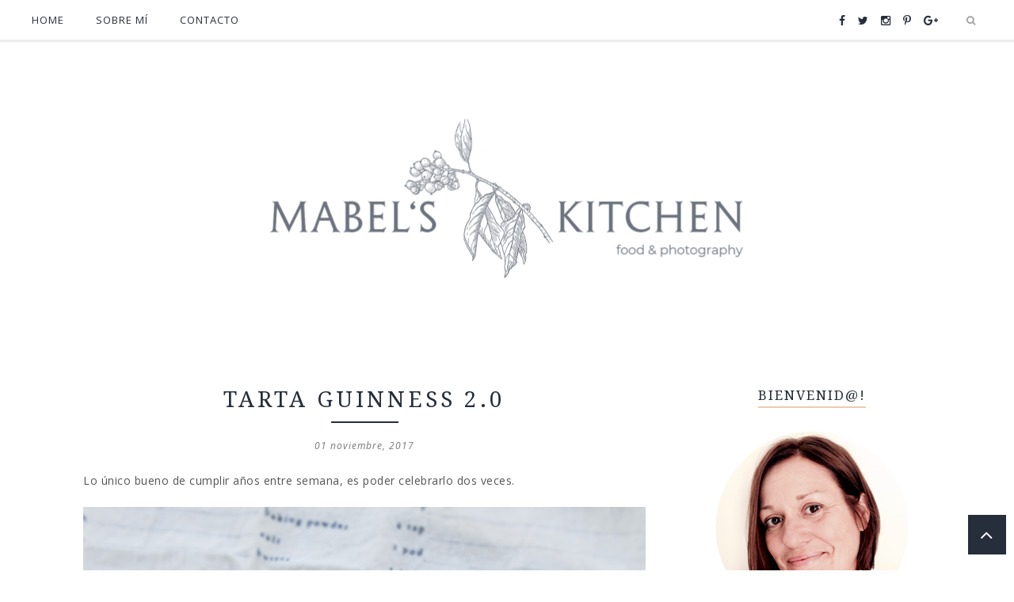

--- FILE ---
content_type: text/html; charset=UTF-8
request_url: https://mabelkitchen.blogspot.com/2017/10/empanada-gallega.html
body_size: 57076
content:
<!DOCTYPE html>
<html class='v2' dir='ltr' xmlns='http://www.w3.org/1999/xhtml' xmlns:b='http://www.google.com/2005/gml/b' xmlns:data='http://www.google.com/2005/gml/data' xmlns:expr='http://www.google.com/2005/gml/expr'>
<head>
<link href='https://www.blogger.com/static/v1/widgets/335934321-css_bundle_v2.css' rel='stylesheet' type='text/css'/>
<meta CONTENT='IE=edge' HTTP-EQUIV='X-UA-Compatible'/>
<meta content='width=device-width,initial-scale=1.0,minimum-scale=1.0,maximum-scale=1.0' name='viewport'/>
<meta content='ZGdDi2s0Fgw037UgMmXH1GQdCdOurafmS8-6ASZv_lw' name='google-site-verification'/>
<link href="//fonts.googleapis.com/css?family=Open+Sans:300italic,400italic,600italic,700italic,800italic,400,600,700,800,300%7CLora:400,400italic,700,700italic%7CPoiret+One" rel="stylesheet" type="text/css">
<link href='https://fonts.googleapis.com/css?family=Josefin+Sans:400,400italic,600,600italic,300italic,300,700,700italic' rel='stylesheet' type='text/css'/>
<link href='https://fonts.googleapis.com/css?family=Droid+Serif:400,400i,700,700i' rel='stylesheet' type='text/css'/>
<script src='https://use.fontawesome.com/b407849eb9.js'></script>
<link HREF='//maxcdn.bootstrapcdn.com/font-awesome/4.7.0/css/font-awesome.min.css' REL='stylesheet'/>
<script src='//ajax.googleapis.com/ajax/libs/jquery/1.7.1/jquery.min.js'></script>
<!-- Open Graph -->
<meta content='Empanada Gallega.' property='og:title'/>
<meta content='http://mabelkitchen.blogspot.com/2017/10/empanada-gallega.html' property='og:url'/>
<meta content='Mabel&#39;s Kitchen' property='og:site_name'/>
<meta content='https://blogger.googleusercontent.com/img/b/R29vZ2xl/AVvXsEhdU3O4YwFr4vF4c_lgeffsMILlHA24vyI8nwvt-F8z_PHz-tOAyQEWEe68eJCKAJWAS_F9bz28c-AE0S73wvIAwtXFaIXd4APoCGT5BP7y7niZlc6k_a_ntSegRBTYBOQpHomkWtibrHZm/s1600/empanada+gallega+2+%25281%2529.JPG' property='og:image'/>
<meta content='1200' property='og:image:width'/>
<meta content='630' property='og:image:height'/>
<meta content='article' property='og:type'/>
<meta content='asaltablogs, empanada gallega' name='og:description'/>
<meta content='app_id' property='fb:app_id'/>
<meta content='fb_admins' property='fb:admins'/>
<!-- End Open Graph -->
<!-- Twitter Card -->
<meta content='summary_large_image' name='twitter:card'/>
<meta content='@mytwitterhandle' name='twitter:site'/>
<meta content='@mytwitterhandle' name='twitter:creator'/>
<meta content='https://mabelkitchen.blogspot.com/' name='twitter:domain'/>
<meta content='http://mabelkitchen.blogspot.com/2017/10/empanada-gallega.html' name='twitter:url'/>
<meta content='Empanada Gallega.' name='twitter:title'/>
<meta content='https://blogger.googleusercontent.com/img/b/R29vZ2xl/AVvXsEhdU3O4YwFr4vF4c_lgeffsMILlHA24vyI8nwvt-F8z_PHz-tOAyQEWEe68eJCKAJWAS_F9bz28c-AE0S73wvIAwtXFaIXd4APoCGT5BP7y7niZlc6k_a_ntSegRBTYBOQpHomkWtibrHZm/s1600/empanada+gallega+2+%25281%2529.JPG' name='twitter:image:src'/>
<meta content='asaltablogs, empanada gallega' name='twitter:description'/>
<meta content='http://mabelkitchen.blogspot.com/2017/10/empanada-gallega.html' name='twitter:url'/>
<!-- End Twitter Card -->
<script type='text/javascript'>
/*<![CDATA[*/
//Profile photo resize script
$(document).ready(function(){$("#Profile1 a img",$(this)).each(function(){var src=$(this).attr("src").replace(/\/s[0-9]+/g,'/s250-c');$(this).attr("src",src)})});
/*]]>*/
</script>
<script type='text/javascript'>
/*<![CDATA[*/
//Comment profile photos
$(document).ready(function(){$("#comment-holder img",$(this)).each(function(){var src=$(this).attr("src").replace(/\/s[0-9]+/g,'/s60-c');$(this).attr("src",src)})});
/*]]>*/
</script>
<meta content='text/html; charset=UTF-8' http-equiv='Content-Type'/>
<meta content='blogger' name='generator'/>
<link href='https://mabelkitchen.blogspot.com/favicon.ico' rel='icon' type='image/x-icon'/>
<link href='http://mabelkitchen.blogspot.com/2017/10/empanada-gallega.html' rel='canonical'/>
<link rel="alternate" type="application/atom+xml" title="Mabel&#39;s Kitchen - Atom" href="https://mabelkitchen.blogspot.com/feeds/posts/default" />
<link rel="alternate" type="application/rss+xml" title="Mabel&#39;s Kitchen - RSS" href="https://mabelkitchen.blogspot.com/feeds/posts/default?alt=rss" />
<link rel="service.post" type="application/atom+xml" title="Mabel&#39;s Kitchen - Atom" href="https://www.blogger.com/feeds/7523672210518274315/posts/default" />

<link rel="alternate" type="application/atom+xml" title="Mabel&#39;s Kitchen - Atom" href="https://mabelkitchen.blogspot.com/feeds/7680736692929988528/comments/default" />
<!--Can't find substitution for tag [blog.ieCssRetrofitLinks]-->
<link href='https://blogger.googleusercontent.com/img/b/R29vZ2xl/AVvXsEhdU3O4YwFr4vF4c_lgeffsMILlHA24vyI8nwvt-F8z_PHz-tOAyQEWEe68eJCKAJWAS_F9bz28c-AE0S73wvIAwtXFaIXd4APoCGT5BP7y7niZlc6k_a_ntSegRBTYBOQpHomkWtibrHZm/s1600/empanada+gallega+2+%25281%2529.JPG' rel='image_src'/>
<meta content='asaltablogs, empanada gallega' name='description'/>
<meta content='http://mabelkitchen.blogspot.com/2017/10/empanada-gallega.html' property='og:url'/>
<meta content='Empanada Gallega.' property='og:title'/>
<meta content='asaltablogs, empanada gallega' property='og:description'/>
<meta content='https://blogger.googleusercontent.com/img/b/R29vZ2xl/AVvXsEhdU3O4YwFr4vF4c_lgeffsMILlHA24vyI8nwvt-F8z_PHz-tOAyQEWEe68eJCKAJWAS_F9bz28c-AE0S73wvIAwtXFaIXd4APoCGT5BP7y7niZlc6k_a_ntSegRBTYBOQpHomkWtibrHZm/w1200-h630-p-k-no-nu/empanada+gallega+2+%25281%2529.JPG' property='og:image'/>
<title>
Empanada Gallega. - Mabel's Kitchen
</title>
<meta content='asaltablogs, empanada gallega' property='og:description'/>
<meta content='https://blogger.googleusercontent.com/img/b/R29vZ2xl/AVvXsEhdU3O4YwFr4vF4c_lgeffsMILlHA24vyI8nwvt-F8z_PHz-tOAyQEWEe68eJCKAJWAS_F9bz28c-AE0S73wvIAwtXFaIXd4APoCGT5BP7y7niZlc6k_a_ntSegRBTYBOQpHomkWtibrHZm/s1600/empanada+gallega+2+%25281%2529.JPG' property='og:image'/>
<style type='text/css'>@font-face{font-family:'Droid Serif';font-style:normal;font-weight:400;font-display:swap;src:url(//fonts.gstatic.com/s/droidserif/v20/tDbI2oqRg1oM3QBjjcaDkOr9rAXWGQyH.woff2)format('woff2');unicode-range:U+0000-00FF,U+0131,U+0152-0153,U+02BB-02BC,U+02C6,U+02DA,U+02DC,U+0304,U+0308,U+0329,U+2000-206F,U+20AC,U+2122,U+2191,U+2193,U+2212,U+2215,U+FEFF,U+FFFD;}@font-face{font-family:'Droid Serif';font-style:normal;font-weight:700;font-display:swap;src:url(//fonts.gstatic.com/s/droidserif/v20/tDbV2oqRg1oM3QBjjcaDkOJGiRD7OwGtT0rU.woff2)format('woff2');unicode-range:U+0000-00FF,U+0131,U+0152-0153,U+02BB-02BC,U+02C6,U+02DA,U+02DC,U+0304,U+0308,U+0329,U+2000-206F,U+20AC,U+2122,U+2191,U+2193,U+2212,U+2215,U+FEFF,U+FFFD;}@font-face{font-family:'Open Sans';font-style:italic;font-weight:400;font-stretch:100%;font-display:swap;src:url(//fonts.gstatic.com/s/opensans/v44/memQYaGs126MiZpBA-UFUIcVXSCEkx2cmqvXlWq8tWZ0Pw86hd0Rk8ZkWV0ewIMUdjFXmSU_.woff2)format('woff2');unicode-range:U+0460-052F,U+1C80-1C8A,U+20B4,U+2DE0-2DFF,U+A640-A69F,U+FE2E-FE2F;}@font-face{font-family:'Open Sans';font-style:italic;font-weight:400;font-stretch:100%;font-display:swap;src:url(//fonts.gstatic.com/s/opensans/v44/memQYaGs126MiZpBA-UFUIcVXSCEkx2cmqvXlWq8tWZ0Pw86hd0Rk8ZkWVQewIMUdjFXmSU_.woff2)format('woff2');unicode-range:U+0301,U+0400-045F,U+0490-0491,U+04B0-04B1,U+2116;}@font-face{font-family:'Open Sans';font-style:italic;font-weight:400;font-stretch:100%;font-display:swap;src:url(//fonts.gstatic.com/s/opensans/v44/memQYaGs126MiZpBA-UFUIcVXSCEkx2cmqvXlWq8tWZ0Pw86hd0Rk8ZkWVwewIMUdjFXmSU_.woff2)format('woff2');unicode-range:U+1F00-1FFF;}@font-face{font-family:'Open Sans';font-style:italic;font-weight:400;font-stretch:100%;font-display:swap;src:url(//fonts.gstatic.com/s/opensans/v44/memQYaGs126MiZpBA-UFUIcVXSCEkx2cmqvXlWq8tWZ0Pw86hd0Rk8ZkWVMewIMUdjFXmSU_.woff2)format('woff2');unicode-range:U+0370-0377,U+037A-037F,U+0384-038A,U+038C,U+038E-03A1,U+03A3-03FF;}@font-face{font-family:'Open Sans';font-style:italic;font-weight:400;font-stretch:100%;font-display:swap;src:url(//fonts.gstatic.com/s/opensans/v44/memQYaGs126MiZpBA-UFUIcVXSCEkx2cmqvXlWq8tWZ0Pw86hd0Rk8ZkWVIewIMUdjFXmSU_.woff2)format('woff2');unicode-range:U+0307-0308,U+0590-05FF,U+200C-2010,U+20AA,U+25CC,U+FB1D-FB4F;}@font-face{font-family:'Open Sans';font-style:italic;font-weight:400;font-stretch:100%;font-display:swap;src:url(//fonts.gstatic.com/s/opensans/v44/memQYaGs126MiZpBA-UFUIcVXSCEkx2cmqvXlWq8tWZ0Pw86hd0Rk8ZkWSwewIMUdjFXmSU_.woff2)format('woff2');unicode-range:U+0302-0303,U+0305,U+0307-0308,U+0310,U+0312,U+0315,U+031A,U+0326-0327,U+032C,U+032F-0330,U+0332-0333,U+0338,U+033A,U+0346,U+034D,U+0391-03A1,U+03A3-03A9,U+03B1-03C9,U+03D1,U+03D5-03D6,U+03F0-03F1,U+03F4-03F5,U+2016-2017,U+2034-2038,U+203C,U+2040,U+2043,U+2047,U+2050,U+2057,U+205F,U+2070-2071,U+2074-208E,U+2090-209C,U+20D0-20DC,U+20E1,U+20E5-20EF,U+2100-2112,U+2114-2115,U+2117-2121,U+2123-214F,U+2190,U+2192,U+2194-21AE,U+21B0-21E5,U+21F1-21F2,U+21F4-2211,U+2213-2214,U+2216-22FF,U+2308-230B,U+2310,U+2319,U+231C-2321,U+2336-237A,U+237C,U+2395,U+239B-23B7,U+23D0,U+23DC-23E1,U+2474-2475,U+25AF,U+25B3,U+25B7,U+25BD,U+25C1,U+25CA,U+25CC,U+25FB,U+266D-266F,U+27C0-27FF,U+2900-2AFF,U+2B0E-2B11,U+2B30-2B4C,U+2BFE,U+3030,U+FF5B,U+FF5D,U+1D400-1D7FF,U+1EE00-1EEFF;}@font-face{font-family:'Open Sans';font-style:italic;font-weight:400;font-stretch:100%;font-display:swap;src:url(//fonts.gstatic.com/s/opensans/v44/memQYaGs126MiZpBA-UFUIcVXSCEkx2cmqvXlWq8tWZ0Pw86hd0Rk8ZkWT4ewIMUdjFXmSU_.woff2)format('woff2');unicode-range:U+0001-000C,U+000E-001F,U+007F-009F,U+20DD-20E0,U+20E2-20E4,U+2150-218F,U+2190,U+2192,U+2194-2199,U+21AF,U+21E6-21F0,U+21F3,U+2218-2219,U+2299,U+22C4-22C6,U+2300-243F,U+2440-244A,U+2460-24FF,U+25A0-27BF,U+2800-28FF,U+2921-2922,U+2981,U+29BF,U+29EB,U+2B00-2BFF,U+4DC0-4DFF,U+FFF9-FFFB,U+10140-1018E,U+10190-1019C,U+101A0,U+101D0-101FD,U+102E0-102FB,U+10E60-10E7E,U+1D2C0-1D2D3,U+1D2E0-1D37F,U+1F000-1F0FF,U+1F100-1F1AD,U+1F1E6-1F1FF,U+1F30D-1F30F,U+1F315,U+1F31C,U+1F31E,U+1F320-1F32C,U+1F336,U+1F378,U+1F37D,U+1F382,U+1F393-1F39F,U+1F3A7-1F3A8,U+1F3AC-1F3AF,U+1F3C2,U+1F3C4-1F3C6,U+1F3CA-1F3CE,U+1F3D4-1F3E0,U+1F3ED,U+1F3F1-1F3F3,U+1F3F5-1F3F7,U+1F408,U+1F415,U+1F41F,U+1F426,U+1F43F,U+1F441-1F442,U+1F444,U+1F446-1F449,U+1F44C-1F44E,U+1F453,U+1F46A,U+1F47D,U+1F4A3,U+1F4B0,U+1F4B3,U+1F4B9,U+1F4BB,U+1F4BF,U+1F4C8-1F4CB,U+1F4D6,U+1F4DA,U+1F4DF,U+1F4E3-1F4E6,U+1F4EA-1F4ED,U+1F4F7,U+1F4F9-1F4FB,U+1F4FD-1F4FE,U+1F503,U+1F507-1F50B,U+1F50D,U+1F512-1F513,U+1F53E-1F54A,U+1F54F-1F5FA,U+1F610,U+1F650-1F67F,U+1F687,U+1F68D,U+1F691,U+1F694,U+1F698,U+1F6AD,U+1F6B2,U+1F6B9-1F6BA,U+1F6BC,U+1F6C6-1F6CF,U+1F6D3-1F6D7,U+1F6E0-1F6EA,U+1F6F0-1F6F3,U+1F6F7-1F6FC,U+1F700-1F7FF,U+1F800-1F80B,U+1F810-1F847,U+1F850-1F859,U+1F860-1F887,U+1F890-1F8AD,U+1F8B0-1F8BB,U+1F8C0-1F8C1,U+1F900-1F90B,U+1F93B,U+1F946,U+1F984,U+1F996,U+1F9E9,U+1FA00-1FA6F,U+1FA70-1FA7C,U+1FA80-1FA89,U+1FA8F-1FAC6,U+1FACE-1FADC,U+1FADF-1FAE9,U+1FAF0-1FAF8,U+1FB00-1FBFF;}@font-face{font-family:'Open Sans';font-style:italic;font-weight:400;font-stretch:100%;font-display:swap;src:url(//fonts.gstatic.com/s/opensans/v44/memQYaGs126MiZpBA-UFUIcVXSCEkx2cmqvXlWq8tWZ0Pw86hd0Rk8ZkWV8ewIMUdjFXmSU_.woff2)format('woff2');unicode-range:U+0102-0103,U+0110-0111,U+0128-0129,U+0168-0169,U+01A0-01A1,U+01AF-01B0,U+0300-0301,U+0303-0304,U+0308-0309,U+0323,U+0329,U+1EA0-1EF9,U+20AB;}@font-face{font-family:'Open Sans';font-style:italic;font-weight:400;font-stretch:100%;font-display:swap;src:url(//fonts.gstatic.com/s/opensans/v44/memQYaGs126MiZpBA-UFUIcVXSCEkx2cmqvXlWq8tWZ0Pw86hd0Rk8ZkWV4ewIMUdjFXmSU_.woff2)format('woff2');unicode-range:U+0100-02BA,U+02BD-02C5,U+02C7-02CC,U+02CE-02D7,U+02DD-02FF,U+0304,U+0308,U+0329,U+1D00-1DBF,U+1E00-1E9F,U+1EF2-1EFF,U+2020,U+20A0-20AB,U+20AD-20C0,U+2113,U+2C60-2C7F,U+A720-A7FF;}@font-face{font-family:'Open Sans';font-style:italic;font-weight:400;font-stretch:100%;font-display:swap;src:url(//fonts.gstatic.com/s/opensans/v44/memQYaGs126MiZpBA-UFUIcVXSCEkx2cmqvXlWq8tWZ0Pw86hd0Rk8ZkWVAewIMUdjFXmQ.woff2)format('woff2');unicode-range:U+0000-00FF,U+0131,U+0152-0153,U+02BB-02BC,U+02C6,U+02DA,U+02DC,U+0304,U+0308,U+0329,U+2000-206F,U+20AC,U+2122,U+2191,U+2193,U+2212,U+2215,U+FEFF,U+FFFD;}@font-face{font-family:'Open Sans';font-style:normal;font-weight:400;font-stretch:100%;font-display:swap;src:url(//fonts.gstatic.com/s/opensans/v44/memSYaGs126MiZpBA-UvWbX2vVnXBbObj2OVZyOOSr4dVJWUgsjZ0B4taVIUwaEQbjB_mQ.woff2)format('woff2');unicode-range:U+0460-052F,U+1C80-1C8A,U+20B4,U+2DE0-2DFF,U+A640-A69F,U+FE2E-FE2F;}@font-face{font-family:'Open Sans';font-style:normal;font-weight:400;font-stretch:100%;font-display:swap;src:url(//fonts.gstatic.com/s/opensans/v44/memSYaGs126MiZpBA-UvWbX2vVnXBbObj2OVZyOOSr4dVJWUgsjZ0B4kaVIUwaEQbjB_mQ.woff2)format('woff2');unicode-range:U+0301,U+0400-045F,U+0490-0491,U+04B0-04B1,U+2116;}@font-face{font-family:'Open Sans';font-style:normal;font-weight:400;font-stretch:100%;font-display:swap;src:url(//fonts.gstatic.com/s/opensans/v44/memSYaGs126MiZpBA-UvWbX2vVnXBbObj2OVZyOOSr4dVJWUgsjZ0B4saVIUwaEQbjB_mQ.woff2)format('woff2');unicode-range:U+1F00-1FFF;}@font-face{font-family:'Open Sans';font-style:normal;font-weight:400;font-stretch:100%;font-display:swap;src:url(//fonts.gstatic.com/s/opensans/v44/memSYaGs126MiZpBA-UvWbX2vVnXBbObj2OVZyOOSr4dVJWUgsjZ0B4jaVIUwaEQbjB_mQ.woff2)format('woff2');unicode-range:U+0370-0377,U+037A-037F,U+0384-038A,U+038C,U+038E-03A1,U+03A3-03FF;}@font-face{font-family:'Open Sans';font-style:normal;font-weight:400;font-stretch:100%;font-display:swap;src:url(//fonts.gstatic.com/s/opensans/v44/memSYaGs126MiZpBA-UvWbX2vVnXBbObj2OVZyOOSr4dVJWUgsjZ0B4iaVIUwaEQbjB_mQ.woff2)format('woff2');unicode-range:U+0307-0308,U+0590-05FF,U+200C-2010,U+20AA,U+25CC,U+FB1D-FB4F;}@font-face{font-family:'Open Sans';font-style:normal;font-weight:400;font-stretch:100%;font-display:swap;src:url(//fonts.gstatic.com/s/opensans/v44/memSYaGs126MiZpBA-UvWbX2vVnXBbObj2OVZyOOSr4dVJWUgsjZ0B5caVIUwaEQbjB_mQ.woff2)format('woff2');unicode-range:U+0302-0303,U+0305,U+0307-0308,U+0310,U+0312,U+0315,U+031A,U+0326-0327,U+032C,U+032F-0330,U+0332-0333,U+0338,U+033A,U+0346,U+034D,U+0391-03A1,U+03A3-03A9,U+03B1-03C9,U+03D1,U+03D5-03D6,U+03F0-03F1,U+03F4-03F5,U+2016-2017,U+2034-2038,U+203C,U+2040,U+2043,U+2047,U+2050,U+2057,U+205F,U+2070-2071,U+2074-208E,U+2090-209C,U+20D0-20DC,U+20E1,U+20E5-20EF,U+2100-2112,U+2114-2115,U+2117-2121,U+2123-214F,U+2190,U+2192,U+2194-21AE,U+21B0-21E5,U+21F1-21F2,U+21F4-2211,U+2213-2214,U+2216-22FF,U+2308-230B,U+2310,U+2319,U+231C-2321,U+2336-237A,U+237C,U+2395,U+239B-23B7,U+23D0,U+23DC-23E1,U+2474-2475,U+25AF,U+25B3,U+25B7,U+25BD,U+25C1,U+25CA,U+25CC,U+25FB,U+266D-266F,U+27C0-27FF,U+2900-2AFF,U+2B0E-2B11,U+2B30-2B4C,U+2BFE,U+3030,U+FF5B,U+FF5D,U+1D400-1D7FF,U+1EE00-1EEFF;}@font-face{font-family:'Open Sans';font-style:normal;font-weight:400;font-stretch:100%;font-display:swap;src:url(//fonts.gstatic.com/s/opensans/v44/memSYaGs126MiZpBA-UvWbX2vVnXBbObj2OVZyOOSr4dVJWUgsjZ0B5OaVIUwaEQbjB_mQ.woff2)format('woff2');unicode-range:U+0001-000C,U+000E-001F,U+007F-009F,U+20DD-20E0,U+20E2-20E4,U+2150-218F,U+2190,U+2192,U+2194-2199,U+21AF,U+21E6-21F0,U+21F3,U+2218-2219,U+2299,U+22C4-22C6,U+2300-243F,U+2440-244A,U+2460-24FF,U+25A0-27BF,U+2800-28FF,U+2921-2922,U+2981,U+29BF,U+29EB,U+2B00-2BFF,U+4DC0-4DFF,U+FFF9-FFFB,U+10140-1018E,U+10190-1019C,U+101A0,U+101D0-101FD,U+102E0-102FB,U+10E60-10E7E,U+1D2C0-1D2D3,U+1D2E0-1D37F,U+1F000-1F0FF,U+1F100-1F1AD,U+1F1E6-1F1FF,U+1F30D-1F30F,U+1F315,U+1F31C,U+1F31E,U+1F320-1F32C,U+1F336,U+1F378,U+1F37D,U+1F382,U+1F393-1F39F,U+1F3A7-1F3A8,U+1F3AC-1F3AF,U+1F3C2,U+1F3C4-1F3C6,U+1F3CA-1F3CE,U+1F3D4-1F3E0,U+1F3ED,U+1F3F1-1F3F3,U+1F3F5-1F3F7,U+1F408,U+1F415,U+1F41F,U+1F426,U+1F43F,U+1F441-1F442,U+1F444,U+1F446-1F449,U+1F44C-1F44E,U+1F453,U+1F46A,U+1F47D,U+1F4A3,U+1F4B0,U+1F4B3,U+1F4B9,U+1F4BB,U+1F4BF,U+1F4C8-1F4CB,U+1F4D6,U+1F4DA,U+1F4DF,U+1F4E3-1F4E6,U+1F4EA-1F4ED,U+1F4F7,U+1F4F9-1F4FB,U+1F4FD-1F4FE,U+1F503,U+1F507-1F50B,U+1F50D,U+1F512-1F513,U+1F53E-1F54A,U+1F54F-1F5FA,U+1F610,U+1F650-1F67F,U+1F687,U+1F68D,U+1F691,U+1F694,U+1F698,U+1F6AD,U+1F6B2,U+1F6B9-1F6BA,U+1F6BC,U+1F6C6-1F6CF,U+1F6D3-1F6D7,U+1F6E0-1F6EA,U+1F6F0-1F6F3,U+1F6F7-1F6FC,U+1F700-1F7FF,U+1F800-1F80B,U+1F810-1F847,U+1F850-1F859,U+1F860-1F887,U+1F890-1F8AD,U+1F8B0-1F8BB,U+1F8C0-1F8C1,U+1F900-1F90B,U+1F93B,U+1F946,U+1F984,U+1F996,U+1F9E9,U+1FA00-1FA6F,U+1FA70-1FA7C,U+1FA80-1FA89,U+1FA8F-1FAC6,U+1FACE-1FADC,U+1FADF-1FAE9,U+1FAF0-1FAF8,U+1FB00-1FBFF;}@font-face{font-family:'Open Sans';font-style:normal;font-weight:400;font-stretch:100%;font-display:swap;src:url(//fonts.gstatic.com/s/opensans/v44/memSYaGs126MiZpBA-UvWbX2vVnXBbObj2OVZyOOSr4dVJWUgsjZ0B4vaVIUwaEQbjB_mQ.woff2)format('woff2');unicode-range:U+0102-0103,U+0110-0111,U+0128-0129,U+0168-0169,U+01A0-01A1,U+01AF-01B0,U+0300-0301,U+0303-0304,U+0308-0309,U+0323,U+0329,U+1EA0-1EF9,U+20AB;}@font-face{font-family:'Open Sans';font-style:normal;font-weight:400;font-stretch:100%;font-display:swap;src:url(//fonts.gstatic.com/s/opensans/v44/memSYaGs126MiZpBA-UvWbX2vVnXBbObj2OVZyOOSr4dVJWUgsjZ0B4uaVIUwaEQbjB_mQ.woff2)format('woff2');unicode-range:U+0100-02BA,U+02BD-02C5,U+02C7-02CC,U+02CE-02D7,U+02DD-02FF,U+0304,U+0308,U+0329,U+1D00-1DBF,U+1E00-1E9F,U+1EF2-1EFF,U+2020,U+20A0-20AB,U+20AD-20C0,U+2113,U+2C60-2C7F,U+A720-A7FF;}@font-face{font-family:'Open Sans';font-style:normal;font-weight:400;font-stretch:100%;font-display:swap;src:url(//fonts.gstatic.com/s/opensans/v44/memSYaGs126MiZpBA-UvWbX2vVnXBbObj2OVZyOOSr4dVJWUgsjZ0B4gaVIUwaEQbjA.woff2)format('woff2');unicode-range:U+0000-00FF,U+0131,U+0152-0153,U+02BB-02BC,U+02C6,U+02DA,U+02DC,U+0304,U+0308,U+0329,U+2000-206F,U+20AC,U+2122,U+2191,U+2193,U+2212,U+2215,U+FEFF,U+FFFD;}</style>
<style id='page-skin-1' type='text/css'><!--
/*------------------------------------
Blogger Template Style
Template name : Phoebe
Designer : Georgia Lou Studios - https://georgialoustudios.com/
Adaptada por: Elai Design
Site: https://elaidesign.com
--------------------------------------*/
<Variable name="body.background" description="Body Background" type="background" color="#ffffff" default="$(color) none repeat scroll top left"/>
<Group description="Body Background" selector="">
<Variable name="body.bg" description="Body Background" type="color" default="#ffffff"/>
<Variable name="maincontent.bg" description="Main Content BG" type="color" default="#ffffff"/>
</Group>
<Group description="Header - Text Logo" selector="">
<Variable name="header.bg" description="Header Background" type="color" default="#ffffff"/>
<Variable name="logo.font" description="Logo Font" type="font" default="normal normal 80px 'Poiret One', sans-serif"/>
<Variable name="logo.text.color" description="Logo Color" type="color" default="#262e3b"/>
<Variable name="logo.linkhover.color" description="Logo Link Hover" type="color" default="#efcbb3"/>
</Group>
<Group description="Header - Site Description" selector="">
<Variable name="description.font" description="Description Font" type="font" default="normal normal 14px 'Droid Serif', serif"/>
<Variable name="decription.text.color" description="Description Text Color" type="color" default="#262e3b"/>
</Group>
<Group description="Simple Color Scheme" selector="">
<Variable name="accent.color" description="Accent Color 1" type="color" default="#262e3b"/>
<Variable name="accent.color.2" description="Accent Color 2" type="color" default="#efcbb3"/>
<Variable name="link.color" description="Link Color" type="color" default="#efcbb3"/>
<Variable name="link.hover.color" description="Link Hover Color" type="color" default="#efcbb3"/>
<Variable name="post.border" description="Post Border Bottom" type="color" default="#e9eaec"/>
</Group>
<Group description="Main Navigation" selector="">
<Variable name="mainnav.font" description="Navigation Font" type="font" default="normal normal 13px 'Open Sans', sans-serif"/>
<Variable name="mainnav.text.color" description="Links Color" type="color" default="#262e3b"/>
<Variable name="mainnav.hover.color" description="Links Hover Color" type="color" default="#efcbb3"/>
<Variable name="mainnav.bg.color" description="Navigation Background Color" type="color" default="#ffffff"/>
</Group>
<Group description="Drop Down Menu Fonts" selector="">
<Variable name="dropdown.font" description="Navigation Font" type="font" default="normal normal 13px 'Open Sans', sans-serif"/>
<Variable name="dropdown.font.color" description="Font Color" type="color" default="#262e3b"/>
<Variable name="dropdown.font.colorhover" description="Font Hover Color" type="color" default="#ffffff"/>
</Group>
<Group description="Drop Down Menu Colors" selector="">
<Variable name="dropdown.bg.color" description="Drop Down BG" type="color" default="#ffffff"/>
<Variable name="dropdown.bg.colorhover" description="BG Hover Color" type="color" default="#efcbb3"/>
<Variable name="dropdown.mainborder" description="Menu Border" type="color" default="#efcbb3"/>
<Variable name="dropdown.border" description="Border Between Links" type="color" default="#f2f2f2"/>
</Group>
<Group description="Mobile Main Navigation Text" selector="">
<Variable name="mobilenav.button.text" description="Button Text" type="color" default="#262e3b"/>
<Variable name="mobilenav.links" description="Menu Links" type="color" default="#262e3b"/>
<Variable name="mobilenav.links.hover" description="Menu Links Hover" type="color" default="#ffffff"/>
</Group>
<Group description="Mobile Main Navigation Colors" selector="">
<Variable name="mobilenav.bg.hover" description="Menu Links BG Hover" type="color" default="#efcbb3"/>
<Variable name="mobile.dropdown.bg" description="Drop Down BG" type="color" default="#ffffff"/>
<Variable name="mobile.menu.bg" description="Menu Background" type="color" default="#ffffff"/>
</Group>
<Group description="Body Text" selector="">
<Variable name="body.font" description="Body Font" type="font" default="normal normal 14px 'Open Sans', serif"/>
<Variable name="body.text.color" description="Body Font Color" type="color" default="#545454"/>
</Group>
<Group description="Sidebar Gadgets Titles" selector="">
<Variable name="widget.title.font" description="Sidebar Widget Title Font" type="font" default="normal bold 17px 'Droid Serif', serif"/>
<Variable name="widget.title.border.color" description="Sidebar Widget Title Border Color" type="color" default="#efcbb3"/>
<Variable name="widget.title.color" description="Sidebar Widget Title Color" type="color" default="#262e3b"/>
</Group>
<Group description="Headings Text" selector="h1,h2,h3,h4,h5,h6">
<Variable name="header.font" description="Font" type="font"
default="normal normal 12px 'Droid Serif', serif"/>
<Variable name="header.text.color" description="Header Text Color" type="color" default="#262e3b"/>
</Group>
<Group description="Post Titles" selector="">
<Variable name="post.title.font" description="Post Title Font" type="font" default="normal normal 28px 'Droid Serif', serif"/>
<Variable name="post.title.color" description="Title Color" type="color" default="#262e3b"/>
<Variable name="post.title.hover" description="Title Hover Color" type="color" default="#efcbb3"/>
<Variable name="post.title.separator" description="Post Title Separator" type="color" default="#262e3b"/>
</Group>
<Group description="Labels Above Post title" selector="">
<Variable name="labelspost.font" description="Font" type="font" default="normal bold 11px 'Droid Serif', serif"/>
<Variable name="labelspostlink.color" description="Link Color" type="color" default="#efcbb3"/>
</Group>
<Group description="Date Below Title" selector="">
<Variable name="dateheader.font" description="Font" type="font" default="italic normal 12px 'Open Sans', sans-serif"/>
<Variable name="dateheader.color" description="Body Font Color" type="color" default="#777777"/>
</Group>
<Group description="Slider Styles" selector="">
<Variable name="slider.title.font" description="Slider Title Font" type="font" default="normal normal 28px 'Droid Serif', serif"/>
<Variable name="slider.title.color" description="Title Color" type="color" default="#ffffff"/>
<Variable name="slider.label.font" description="Slider Label Font" type="font" default="normal bold 11px 'Droid Serif', serif"/>
<Variable name="slider.label.color" description="Labels Color" type="color" default="#ffffff"/>
<Variable name="slider.border.color" description="Border Color" type="color" default="#ffffff"/>
</Group>
<Group description="Promo Boxes" selector="">
<Variable name="promo.title.font" description="Title Font" type="font" default="normal normal 28px 'Droid Serif', serif"/>
<Variable name="promo.title.color" description="Font Color" type="color" default="#262e3b"/>
</Group>
<Group description="Above Content Gadgets" selector="">
<Variable name="abovecontent.title.font" description="Title Font" type="font" default="normal normal 13px 'Droid Serif', serif"/>
<Variable name="abovecontent.title.color" description="Title Color" type="color" default="#262e3b"/>
<Variable name="abovecontent.widget.font" description="Text Font" type="font" default="normal normal 14px Open Sans"/>
<Variable name="abovecontent.widget.color" description="Text Color" type="color" default="#545454"/>
</Group>
<Group description="Above Posts Gadgets" selector="">
<Variable name="aboveposts.title.font" description="Title Font" type="font" default="normal normal 13px 'Droid Serif', serif"/>
<Variable name="aboveposts.title.color" description="Title Color" type="color" default="#262e3b"/>
<Variable name="aboveposts.widget.font" description="Text Font" type="font" default="normal normal 14px Open Sans"/>
<Variable name="aboveposts.widget.color" description="Text Color" type="color" default="#545454"/>
</Group>
<Group description="Post Footer" selector="">
<Variable name="postfooter.font" description="Font" type="font" default="normal normal 13px 'Droid Serif', serif"/>
<Variable name="postfooter.color" description="Font Color" type="color" default="#999999"/>
<Variable name="postfooterlink.color" description="Link Color" type="color" default="#545454"/>
</Group>
<Group description="Share Post Icons" selector="">
<Variable name="share.icons" description="Icons Color" type="color" default="#262e3b"/>
<Variable name="share.icons.hover" description="Icons Color Hover" type="color" default="#efcbb3"/>
</Group>
<Group description="Author Profile Below Post" selector="">
<Variable name="authorprofile.color" description="Text Color" type="color" default="#545454"/>
<Variable name="authorprofilelink.color" description="Name Color" type="color" default="#262e3b"/>
<Variable name="authorprofile.border" description="Top Border Color" type="color" default="#e9eaec"/>
</Group>
<Group description="Related Posts" selector="">
<Variable name="relpost.heading" description="Heading Font" type="font" default="normal normal 24px 'Droid Serif', serif"/>
<Variable name="relpost.heading.color" description="Heading Color" type="color" default="#262e3b"/>
<Variable name="relpost.title" description="Post Title Font" type="font" default="normal normal 16px 'Droid Serif', serif"/>
<Variable name="relpost.title.color" description="Post Title Color" type="color" default="#262e3b"/>
</Group>
<Group description="Post Comments" selector="">
<Variable name="comment.heading" description="Heading Font" type="font" default="normal normal 18px 'Droid Serif', serif"/>
<Variable name="comment.heading.color" description="Heading Color" type="color" default="#262e3b"/>
</Group>
<Group description="Read More Button" selector="">
<Variable name="readmore.font" description="Font" type="font" default="normal normal 14px 'Droid Serif', serif"/>
<Variable name="readmore.bg.color" description="Background Color" type="color" default="#262e3b"/>
<Variable name="readmore.color" description="Font Color" type="color" default="#ffffff"/>
<Variable name="readmore.bg.color.hover" description="Background Hover Color" type="color" default="#efcbb3"/>
</Group>
<Group description="Blog Pager" selector="">
<Variable name="blogpager.font" description="Font" type="font" default="normal normal 16px 'Droid Serif', serif"/>
<Variable name="blogpager.color" description="Text Color" type="color" default="#1a1a1a"/>
<Variable name="blogpager.hover.color" description="Hover Text Color" type="color" default="#efcbb3"/>
<Variable name="blogpager.border" description="Border Color" type="color" default="#ffffff"/>
</Group>
<Group description="About Me Gadget" selector="">
<Variable name="aboutme.title.font" description="Title Font" type="font" default="normal bold 17px 'Droid Serif', serif"/>
<Variable name="aboutme.title.color" description="Title Color" type="color" default="#262e3b"/>
<Variable name="aboutme.desc.font" description="Description Font" type="font" default="normal normal 14px Open Sans"/>
<Variable name="aboutme.desc.color" description="Description Color" type="color" default="#545454"/>
</Group>
<Group description="Labels Gadget Text" selector="">
<Variable name="label.font" description="Labels Font" type="font" default="normal normal 12px 'Open Sans', sans-serif"/>
<Variable name="label.text" description="Text Color" type="color" default="#262e3b"/>
<Variable name="label.text.hover" description="Text Color Hover" type="color" default="#ffffff"/>
<Variable name="listlabel.color" description="Label Text (List Style)" type="color" default="#262e3b"/>
</Group>
<Group description="Labels Gadget Colors" selector="">
<Variable name="label.bg" description="Label Background" type="color" default="#e9eaec"/>
<Variable name="label.bg.hover" description="Label Background Hover" type="color" default="#efcbb3"/>
<Variable name="label.border.color.hover" description="Label Border Hover color" type="color" default="#efcbb3"/>
</Group>
<Group description="Blog Archive Gadget" selector="">
<Variable name="barchive.text.color" description="Text Color" type="color" default="#262e3b"/>
<Variable name="barchive.link.hover" description="Link Hover Color" type="color" default="#efcbb3"/>
<Variable name="barchive.border" description="DropDown Style Border" type="color" default="#e9eaec"/>
<Variable name="barchive.ddtext.color" description="DropDown Style Text" type="color" default="#898989"/>
</Group>
<Group description="Top Bar Follow Gadget" selector="">
<Variable name="top.follow.buttons.color" description="Follow Icons Color" type="color" default="#262e3b"/>
<Variable name="top.follow.buttons.color.hover" description="Follow Ico Color Hover" type="color" default="#efcbb3"/>
</Group>
<Group description="Follow Gadget" selector="">
<Variable name="follow.buttons" description="Follow Icons BG" type="color" default="transparent"/>
<Variable name="follow.buttons.color" description="Follow Icons Color" type="color" default="#262e3b"/>
<Variable name="follow.buttons.hover" description="Follow Ico BG Hover" type="color" default="#efcbb3"/>
<Variable name="follow.buttons.color.hover" description="Follow Ico Color Hover" type="color" default="#ffffff"/>
</Group>
<Group description="Search Box Gadget" selector="">
<Variable name="search.bg" description="Background" type="color" default="#ffffff"/>
<Variable name="search.border" description="Search Box Border" type="color" default="#e9eaec"/>
<Variable name="search.text" description="Search Text Color" type="color" default="#898989"/>
</Group>
<Group description="Follow by Email Gadget" selector="">
<Variable name="followbyemail.border" description="Email Box Border" type="color" default="#e9eaec"/>
<Variable name="followbyemail.text" description="Email Text Color" type="color" default="#898989"/>
<Variable name="followbyemail.button.font" description="Button Font" type="font" default="normal normal 14px 'Droid Serif', serif"/>
<Variable name="followbyemail.button.text" description="Button Text Color" type="color" default="#ffffff"/>
</Group>
<Group description="Popular Posts Gadget" selector="">
<Variable name="popposts.font" description="Post Title Font" type="font" default="normal normal 28px 'Droid Serif', serif"/>
<Variable name="popposts.font.color" description="Post Title Color" type="color" default="#262e3b"/>
<Variable name="popposts.snippet" description="Snippet Text Color" type="color" default="#545454"/>
</Group>
<Group description="Contact Form Gadget" selector="">
<Variable name="contactform.button.text" description="Button Text Color" type="color" default="#ffffff"/>
<Variable name="contactform.button.font" description="Button Font" type="font" default="normal normal 14px 'Droid Serif', serif"/>
<Variable name="contactform.border" description="Input Borders" type="color" default="#e9eaec"/>
<Variable name="contactform.font.color" description="Font Color" type="color" default="#545454"/>
<Variable name="contactform.font" description="Font" type="font" default="normal normal 14px Open Sans"/>
</Group>
<Group description="Footer Background" selector="">
<Variable name="footer.bg.main" description="Background" type="color" default="#ffffff"/>
<Variable name="footer.top.border" description="Top Border" type="color" default="#ffffff"/>
</Group>
<Group description="Footer Fonts" selector="">
<Variable name="footer.title.font" description="Titles Font" type="font" default="normal normal 14px 'Droid Serif', serif"/>
<Variable name="footer.title.color" description="Title Font Color" type="color" default="#262e3b"/>
<Variable name="footer.font.color" description="Main Font Color" type="color" default="#545454"/>
<Variable name="footer.links.color" description="Links Color" type="color" default="#efcbb3"/>
</Group>
<Group description="Labels Gadget Footer" selector="">
<Variable name="footerlabel.text" description="Labels Text Color" type="color" default="#ffffff"/>
<Variable name="footerlabel.text.hover" description="Label Text Color Hover" type="color" default="#ffffff"/>
</Group>
<Group description="Bottom Footer (Credits)" selector="">
<Variable name="fcredits.bg" description="Background" type="color" default="#ffffff"/>
<Variable name="fcredits.border" description="Top Border" type="color" default="#ffffff"/>
<Variable name="fcredits.color" description="Font Color" type="color" default="#262e3b"/>
<Variable name="fcredits.link.color" description="Links Color" type="color" default="#efcbb3"/>
</Group>
/* CSS Reset
=========================== */
article,aside,details,figcaption,figure,footer,header,hgroup,main,nav,section,summary{display:block;}audio,canvas,video{display:inline-block;}audio:not([controls]){display:none;height:0;}[hidden]{display:none;}html{-ms-text-size-adjust:100%;-webkit-text-size-adjust:100%;}body{margin:0;}a:focus{outline:thin dotted;}a:active,a:hover{outline:0;}b,strong{font-weight:bold;}dfn{font-style:italic;}hr{-moz-box-sizing:content-box;box-sizing:content-box;height:0;}figure{margin:0;}fieldset{border:1px solid #c0c0c0;margin:0 2px;padding:0.35em 0.625em 0.75em;}legend{border:0;padding:0;}button,input,select,textarea{font-family:inherit;font-size:100%;margin:0;}button,input{line-height:normal;}button,select{text-transform:none;}button,html input[type="button"],input[type="reset"],input[type="submit"]{-webkit-appearance:button;cursor:pointer;}button[disabled],html input[disabled]{cursor:default;}input[type="checkbox"],input[type="radio"]{box-sizing:border-box;padding:0;}input[type="search"]{-webkit-appearance:textfield;-moz-box-sizing:content-box;-webkit-box-sizing:content-box;box-sizing:content-box;}input[type="search"]::-webkit-search-cancel-button,input[type="search"]::-webkit-search-decoration{-webkit-appearance:none;}button::-moz-focus-inner,input::-moz-focus-inner{border:0;padding:0;}textarea{overflow:auto;vertical-align:top;}table{border-collapse:collapse;border-spacing:0;}
html{color:#262e3b;background:#FFF}body,div,dl,dt,dd,ul,ol,li,h1,h2,h3,h4,h5,h6,pre,code,form,fieldset,legend,input,textarea,p,blockquote,th,td{margin:0;padding:0}table{border-collapse:collapse;border-spacing:0}fieldset,img{border:0}address,caption,cite,code,dfn,em,strong,th,var{font-style:normal;font-weight:normal}ol,ul{list-style:none}caption,th{text-align:left}h1,h2,h3,h4,h5,h6{font-size:100%;font-weight:normal}q:before,q:after{content:''}abbr,acronym{border:0;font-variant:normal}sup{vertical-align:text-top}sub{vertical-align:text-bottom}input,textarea,select{font-family:inherit;font-size:inherit;font-weight:inherit;*font-size:100%}legend{color:#262e3b}#yui3-css-stamp.cssreset{display:none}
textarea:focus, input:focus{outline: none;}
img {
max-width: 100%;
height: auto;
width: auto\9; /* ie8 */
}
ins{text-decoration:underline}
del{text-decoration:line-through}
q:after,q:before{content:''}
abbr,acronym{border:0}
input, textarea
{-webkit-appearance: none;-moz-appearance: none;appearance: none;-webkit-border-radius: 0;-webkit-font-smoothing:antialiased;}
input:focus,
select:focus,
textarea:focus,
button:focus {
outline: none;
}
caption,th{text-align:center}
dl,ol,ul{list-style-position:inside;list-style:none;}
li{list-style:none;}
a{outline:none; text-decoration: none; transition: all 0.2s ease 0s; color:#efcbb3;}
a:hover {color: #262e3b; text-decoration:none;}
body{background:#ffffff none repeat scroll top left; font: normal normal 14px Open Sans; color: #545454; padding: 50px 0 0; line-height: 1.6;  letter-spacing: 0.5px;}
.clr {clear:both; float:none;}
.post-timestamp {margin:0;}
.post-footer-line>* {margin:0;}
.widget {line-height: 1.6;margin:0;}
.section {margin:0;}
.post-header, .post-footer {line-height: inherit;}
.widget li, .BlogArchive #ArchiveList ul.flat li {padding:0;}
.widget ul {padding:0;line-height: inherit;}
#Attribution1 {height:0px;visibility:hidden;display:none;}
#b-navbar {height:0px;visibility:hidden;display:none;}
#navbar-iframe {height:0px;visibility:hidden;display:none !important;}
.cookie-choices-info {z-index: 999999 !important;}
/******************************
Social Media Widget icons
*******************************/
.fabe:before {content:"\f1b4"}
.fafa:before {content:"\f09a"}
.fatw:before {content:"\f099"}
.fahe:before {content:"\f004"}
.fadr:before {content:"\f17d"}
.fafl:before {content:"\f16e"}
.fago:before {content:"\f0d5"}
.fain:before {content:"\f16d"}
.fali:before {content:"\f0e1"}
.fapi:before {content:"\f231"}
.favi:before {content:"\f194"}
.fayo:before {content:"\f16a"}
.favi2:before {content:"\f1ca"}
.faso:before {content:"\f1be"}
.fabo:before {content:"\f02d"}
.fade:before {content:"\f1bd"}
.fafo:before {content:"\f180"}
.fare:before {content:"\f1a1"}
.fatu:before {content:"\f173"}
.fars:before {content:"\f09e"}
.fash:before {content:"\f07a"}
.favk:before {content:"\f189"}
.fatw2:before {content:"\f1e8"}
.fasp:before {content:"\f1bc"}
.faen:before {content:"\f0e0"}
.fashop:before {content:"\f07a"}
.facom:before {content:"\f0e5"}
.fasnap:before {content:"\f2ac"}
.faetsy:before {content:"\f2d7"}
/********************************
Main Menu
*********************************/
#LinkList60 {
display:none;
}
.menu-wrapper {
position: fixed;
top: 0;
width: 100%;
z-index: 99999;
}
.menu-display {
display:block !important;
}
.menuOpacity1 {
opacity: 1.0;
-webkit-backface-visibility: hidden;
border-bottom: 1px solid #ececec;
-webkit-box-shadow: 1px 1px 1px 1px #ececec;
-moz-box-shadow: 1px 1px 1px 1px #ececec;
box-shadow: 1px 1px 1px 1px #ececec;
}
.menuOpacity2 {
opacity: 0.9;
-webkit-box-shadow: 0 1px 3px rgba(0, 0, 0, 0.2) !important;
-moz-box-shadow:  0 1px 3px rgba(0, 0, 0, 0.2) !important;
box-shadow:  0 1px 3px rgba(0, 0, 0, 0.2) !important;
}
.menuOpacity2:hover {
opacity: 1;
transition: all 0.4s ease 0s;
}
.main-menu {
text-align:left;
float:none;
background-color:#ffffff;
letter-spacing: 2px;
opacity:1.0;
filter: alpha(opacity=100);
z-index: 9999;
width: 100%;
font-weight: 500;
}
.main-menu > ul > li > a:hover,
.main-menu > ul > li > a:active {
color: #efcbb3 !important;
}
.main-menu ul li ul {
z-index:998;
}
.main-menu > ul > li {
float:none;
display:inline-block;
line-height:50px;
position:relative;
list-style:none;
}
.main-menu > ul > li:last-child {
margin-right:0;
}
.main-menu > ul > li > a {
padding:0 40px 0 0;
display:inline-block;
line-height:50px;
font:normal normal 13px 'Open Sans', sans-serif;
color:#262e3b;
text-transform: uppercase;
letter-spacing: 1px;
font-weight: 500;
}
/* Dropdown Menu Styles */
.main-menu > ul > li:hover > ul {
display:block;
top:51px;
background-color:#ffffff;
}
.main-menu ul > li ul {
display:none;
position:absolute;
left:0;
top:100%;
z-index:993;
width:200px;
border: 1px solid rgba(0, 0, 0, 0.1);
border-top:3px solid #efcbb3;
text-transform: uppercase;
}
.main-menu li ul li a {
height:inherit;
float:inherit;
text-align:left;
display:block;
margin:0!important;
padding:0 15px;
z-index:993;
border-bottom:1px solid #f2f2f2;
font:normal normal 13px 'Open Sans', sans-serif;
color:#262e3b;
line-height:50px;
}
.main-menu li ul li:last-child a {
border-bottom:none
}
.main-menu li a i {
margin-left:5px
}
.main-menu li ul li a:hover {
background-color:#efcbb3;
}
.main-menu > ul > li:hover li:hover > a {
color:#ffffff;
}
/***********************************
SlickNav Mobile Menu
************************************/
#mobile-menu {
display:none;
}
.slicknav_btn { position: relative; display: block; vertical-align: middle; padding: 15px 10px 7px; line-height: 50px; cursor: pointer; height: 50px; margin: 0px 5px !important;}
.slicknav_menu {opacity:1.0; filter: alpha(opacity=100);z-index: 9999; width: 100%;  line-height: 1.6; -webkit-box-shadow: 1px 1px 2px 2px #dedede; -moz-box-shadow: 1px 1px 2px 2px #dedede; box-shadow: 1px 1px 2px 2px #dedede;}
.slicknav_menu  .slicknav_menutxt { display: none;}
.slicknav_menu .slicknav_icon { float: left; margin: 6px 0 15px 0; }
.slicknav_menu .slicknav_no-text { margin: 0 }
.slicknav_menu .slicknav_icon-bar { display: block; width: 1.4em; height: 0.21em;}
.slicknav_btn .slicknav_icon-bar + .slicknav_icon-bar { margin-top: 0.188em }
.slicknav_nav { clear: both }
.slicknav_nav ul,
.slicknav_nav li { display: block }
.slicknav_nav .slicknav_arrow { font-size: 0.8em; margin: 0 0 0 0.4em; }
.slicknav_nav .slicknav_item { cursor: pointer; }
.slicknav_nav .slicknav_row { display: block; }
.slicknav_nav a { display: block; text-transform: uppercase !important; font-size: 15px !important; }
.slicknav_nav .slicknav_item a,
.slicknav_nav .slicknav_parent-link a { display: inline }
.slicknav_brand { float:left }
.slicknav_menu:before,
.slicknav_menu:after { content: " "; display: table; }
.slicknav_menu:after { clear: both }
/* IE6/7 support */
.slicknav_menu { *zoom: 1 }
.slicknav_menu {
font:normal normal 13px 'Open Sans', sans-serif;
font-size:16px;
box-sizing:border-box;
}
.slicknav_menu .fa-angle-down {
display:none;
}
.slicknav_menu * {
box-sizing:border-box;
}
/* Button */
.slicknav_btn {
margin: 5px 5px 6px;
text-decoration:none;
width: 75px;
}
/* Button Text */
.slicknav_menu  .slicknav_menutxt {
color: #262e3b;
}
/* Button Lines */
.slicknav_menu .slicknav_icon-bar {
background-color: #262e3b;
}
.slicknav_menu {
background:#ffffff;
}
.slicknav_nav {
color:#262e3b;
margin:0;
padding:0;
font-size:0.875em;
background: #ffffff;
}
.slicknav_nav, .slicknav_nav ul {
list-style: none;
overflow:hidden;
}
.slicknav_nav ul {
padding:0;
margin:0;
}
.slicknav_menu ul li {
border-bottom: 1px solid #e9e9e9;
}
.slicknav_nav .slicknav_row {
padding:8px 10px;
margin:2px 5px;
}
.slicknav_nav a{
padding:8px 10px;
margin:2px 5px;
text-decoration:none;
color:#262e3b;
}
.slicknav_nav .slicknav_item a,
.slicknav_nav .slicknav_parent-link a {
padding:0;
margin:0;
}
.slicknav_nav .slicknav_row:hover {
background:#efcbb3;
color:#ffffff;
}
.slicknav_row:hover a {
color:#ffffff;
}
.slicknav_nav a:hover{
background:#efcbb3;
color:#ffffff;
}
.slicknav_nav .slicknav_txtnode {
margin-left:15px;
}
.slicknav_brand {
color:#262e3b;
font-size: 18px;
line-height:30px;
padding:7px 12px;
height:44px;
}
.slicknav_nav ul li ul {
margin-left:20px;
}
/*****************************
Top Bar Search & Social
******************************/
#top-social-search {
max-width: 50%;
position: fixed;
z-index: 99999;
opacity: 1.0;
top: 0;
right: 95px;
height: 50px;
line-height: 50px;
}
/* Top Search Styles */
#HTML106 {
z-index: 99999;
width: 300px;
opacity: 1.0;
float: right;
padding-top: 2px;
margin-right: -22px;
}
#HTML106 #searchform fieldset {
border-color: #cccccc;
}
#search-toggle {
background: #ffffff;
color: #999;
position: fixed;
top: 0;
right: 30px;
font-family: "Fontawesome";
font-size: 12px;
text-align: center;
height: 50px;
width: 50px;
line-height: 50px;
border: 0;
z-index: 99999;
opacity: 0.9;
}
#search-toggle:before {
content: "\f002";
line-height: 50px;
height: 50px;
width: 50px;
}
#search-toggle:hover {
opacity: 1.0;
transition: all 0.4s ease 0s;
color: fff;
background: #ffffff;
}
#HTML106 {
right: -25px;
overflow-y: hidden;
max-height: 0px; /* approximate max height */
transition-property: all;
transition-duration: .5s;
transition-timing-function: cubic-bezier(0, 1, 0.5, 1);
}
#HTML106.closed {
max-height: 300px;
}
/* Top Social Styles */
#LinkList103 {
z-index: 99999;
opacity: 1.0;
}
#LinkList103 .social-media-gadget ul {overflow: hidden;line-height: 50px; text-align:right;}
#LinkList103 .social-media-gadget ul li {display: inline-block;}
#LinkList103 .social-media-gadget ul li a {margin: 1px; display: block; font-size: 14px; cursor: pointer; width: auto; height: 50px; line-height:50px; text-align: center; position: relative; z-index: 1; color:#262e3b; opacity: 1.0; margin-left: 10px; background: transparent; border: 0; border-radius: 0;}
#LinkList103 .social-media-gadget ul li a:hover {color: #efcbb3 !important; opacity: 1.0; transition: all 0.4s ease 0s; background: transparent;}
#LinkList103 .social-media-gadget a span.smg-label {display:none;}
#LinkList103 .social-media-gadget ul li a:after {border-radius: 0; content: ''; -webkit-box-sizing: content-box;  -moz-box-sizing: content-box; box-sizing: content-box; top: 0; left: 0; padding: 0; box-shadow: 0 0 0 0 transparent; -webkit-transition: -webkit-transform 0.2s, opacity 0.2s;-webkit-transform: scale(.9); -moz-transition: -moz-transform 0.2s, opacity 0.2s; -moz-transform: scale(.9); -ms-transform: scale(.9); transition: transform 0.2s, opacity 0.2s; transform: scale(.9); opacity: 80;}
#LinkList103 .social-media-gadget ul li a:hover:after {box-shadow: 0 0 0 0 transparent; -webkit-transform: scale(1); -moz-transform: scale(1); -ms-transform: scale(1); transform: scale(1); opacity: 1;}
/*****************************
Header
*******************************/
#header {
background-color:#ffffff;
}
#Header1 {padding:50px 0 20px 0;}
#Header1 img {
max-height: 150px;
width: auto;
}
#header-inner {
background-position:center !important;
margin:0 auto;
}
.Header h1 {
font: normal normal 80px 'Poiret One', sans-serif;
text-align: center;
color:#262e3b;
margin:0;
line-height:1;
padding: 0;
letter-spacing: 6px;
font-weight: 300;
text-transform: uppercase;
}
.Header h1 a {
color:#262e3b;
}
#header h1 a:hover {
color:#efcbb3;
}
.descriptionwrapper {
margin-top: 15px;
}
.descriptionwrapper p {
font: normal normal 14px 'Droid Serif', serif;
color:#262e3b;
text-align:center;
letter-spacing: 1px;
}
#header-inner img {
border:0 none;
background:none;
width:auto;
height:auto;
margin:0 auto;
}
.titlewrapper {
text-align: center;
}
.Header .description {
margin:0;
padding:0;
}
/*****************************
Slider
******************************/
/*--------- [slider] --------*/
figure.slider__item {position: relative;}
.slider-caption-link {
position: absolute;
top: 0;
width: 100%;
height: 530px;
}
figcaption.slide__caption {
position: absolute;
box-sizing: border-box;
top: 180px;
width: 100%;
color: #ffffff;
box-sizing: border-box;
background: transparent;
text-align:center;
}
figcaption.slide__caption:hover {
}
img.lazyOwl {
height: 530px;
width: 100%;
opacity: 0;
}
.slider_bg {
}
.image_container {
position: relative;
}
figure.slider__item a.post__link {
position: relative;
display: block;
}
.post__description {
z-index:100;
margin: 0 auto;
height: 200px;
}
.post__description p a {
color: #ffffff;
font: normal bold 11px 'Droid Serif', serif;
font-size: 15px !important;
text-transform: uppercase;
letter-spacing: 4px;
opacity: 0.9;
text-shadow: 2px 2px 3px #222;
}
.post__description p a:hover {
opacity: 1.0;
}
.post__description h2 a {
color: #ffffff;
}
.post__description h2 {
margin-bottom: 2px;
padding-top: 10px;
font: normal normal 28px 'Droid Serif', serif;
font-size: 32px !important;
font-weight:
line-height: 1.5;
text-transform: uppercase;
letter-spacing: 3px;
text-shadow: 2px 2px 3px #222;
opacity: 0.9;
}
.post__description h2:hover {
opacity: 1.0;
}
.slider-separator {
width: 70px;
height: 2px;
background-color: #ffffff;
margin: 18px auto;
}
.blog-post-alt-read-more {
margin-top: 35px;
line-height: 1;
}
.blog-post-alt-read-more a {
background: #ffffff;
color: #262e3b;
font: normal normal 28px 'Droid Serif', serif;
font-size: 14px;
padding: 15px;
letter-spacing: 2px;
opacity: 0.9;
font-weight: 500;
}
.blog-post-alt-read-more a:hover {
color: #262e3b;
opacity: 1.0;
}
.blog-post-alt-read-more a {
line-height: 1;
display: inline-block;
}
.blog-post-alt-read-more .dslc-icon {
color: #262e3b;
background: #ffffff;
margin-left: 0;
overflow: hidden;
opacity: 0;
font-size: 0;
-webkit-transition: all .3s;
-moz-transition: all .3s;
transition: all .3s;
display: inline;
}
.blog-post-alt-read-more:hover .dslc-icon {
margin-left: 5px;
opacity: 1;
font-size: inherit !important;
color: #262e3b;
background: #ffffff;
}
.dslc-icon-arrow-right:before {
content: "\f061";
}
.slider_bg {
background-size: cover;
background-position: 50%;
background-repeat: no-repeat;
width: 100%;
height: 100%;
top: 0;
position: absolute;
}
/****************************
Promo Area
*****************************/
.promo_boxes {
width: 100%;
}
.promo-area {
box-sizing: content-box;
width:31.425%;
display: inline-block;
padding-right: 2.4175%
}
.promo-area .widget-content {
padding-bottom: 30px;
}
.promo_boxes .promo-area:last-child {
padding-right: 0 !important;
}
#promo-col1 .widget {
}
#promo-col2 .widget {
}
#promo-col3 .widget {
}
.promo_boxes .Image {
text-align: center;
}
.promo_boxes .Image img {
max-height: 217.5px;
height: 217.5px;
}
.promo_boxes .Image img:hover {
opacity: 0.8;
}
.promo_boxes .Image span.caption {
text-align: center;
width: 100%;
}
.Image span.caption {
position: relative;
top: -125px;
text-align: center;
text-transform: uppercase;
color: #262e3b;
font: normal normal 28px 'Droid Serif', serif;
background: rgba(255,255,255,0.9);
padding: 10px 18px;
font-size: 14px;
font-weight: 500;
letter-spacing: 2px;
}
.promo_boxes .Image h2,
.promo_boxes .Image .quickedit {
display: none;
}
/*****************************
Posts
*****************************/
#content-wrapper {
background-color:#ffffff;
}
.status-msg-wrap {
background:#ffffff;
color:#262e3b;
width:100%;
overflow:hidden;
margin-bottom:5px;
margin-top:0;
font-size:16px;
text-transform:capitalize;
padding:0px;
}
.status-msg-wrap a {
color:#262e3b;
text-decoration:none
}
.status-msg-wrap a:hover {
color:#efcbb3
}
.status-msg-body {
width:95% !important;
background:#fff
}
.status-msg-border {
border:none
}
.status-msg-bg {
background-color: #ffffff;
}
#content .post-outer {
margin: 0 0 55px 0;
padding-bottom: 12px;
border-bottom: 1px solid #e9eaec;
}
#content .post-outer:last-child {
margin-bottom:0px;
}
.post-body {
overflow:hidden;
}
.post {
padding-bottom: 7px;
}
.pinimg {padding:10px !important;}
.post-title a, .post-title {font: normal normal 28px 'Droid Serif', serif; color: #262e3b; margin: 0 0 5px 0; padding: 0; text-decoration: none; text-align: center; text-transform: uppercase; letter-spacing: 4px; line-height: 1.25; font-weight: 500;}
.post-title-separator {
width: 85px;
background-color: #262e3b;
height: 2px;
margin: 10px auto;
}
.post-title a:hover {color: #efcbb3;}
/* Post Header */
.post-header {
line-height: 1.0;
padding-bottom: 12px;
text-align: center;
}
.post-labels {
color: #efcbb3;
display: none;
}
.post-labels a {
font: normal bold 11px 'Droid Serif', serif;
color: #efcbb3;
line-height: 28px;
letter-spacing: 4px;
padding-bottom: 2px;
margin-right: 2px;
margin-bottom: 2px;
text-transform: uppercase;
border-bottom: 1px solid #efcbb3;
}
.post-labels a:hover {
color: #262e3b;
border-bottom: 1px solid #262e3b;
}
.post-labels a:last-child {
margin-right: 0;
}
.date-header {
color: #777777;
font: italic normal 12px 'Open Sans', sans-serif;
display: inherit;
text-align: center;
letter-spacing: 1px;
padding: 10px 0 25px;
}
/* Post Body Styles */
.post-body .tr-caption-container {
position: relative;
margin-bottom: 0;
padding: 0;
}
.post-body .tr-caption-container .tr-caption {
position: absolute;
bottom: 0;
left: 0;
padding: 10px 15px;
background: #fff;
font-size: 12px;
}
.post-body h1,
.post-body h2,
.post-body h3,
.post-body h4,
.post-body h5,
.post-body h6 {
margin: 15px 0 10px;
line-height: 1.2 !important;
font: normal normal 12px 'Droid Serif', serif;
color: #262e3b;
}
.post-body h1 {
font-size: 35px;
}
.post-body h2 {
font-size: 31px;
}
.post-body h3 {
font-size: 27px;
}
.post-body h4 {
font-size: 23px;
}
.post-body h5 {
font-size: 19px;
}
.post-body h6 {
font-size: 15px;
}
.post-body ul,
.post-body ol {
list-style: initial;
padding-left: 2.0em!important;
margin: 0!important;
line-height: inherit!important;
}
.post-body ul li {
list-style: disc!important;
}
.post-body ol li {
list-style: decimal!important;
}
/* Read More Link */
.jump-link {
text-align: center;
margin-bottom: 20px;
margin-top: 40px;
}
.jump-link:hover {
}
.jump-link a {
display: inline-block;
background: #262e3b;
font: normal normal 14px 'Droid Serif', serif;
color:#ffffff;
text-transform: uppercase;
padding: 15px 25px !important;
font-weight: 500;
letter-spacing: 2px;
}
.jump-link a:hover {
background: #efcbb3;
color: #ffffff;
}
/* Post Footer */
.post-footer {
margin-top: 30px;
border-color: #e9eaec;
}
.post-footer-line-1 {
}
.post-footer-line-2 {
display: inline-block;
float: left;
font: normal normal 13px 'Droid Serif', serif;
color: #999999;
text-align: left;
line-height: 25px;
padding: 5px 15px;
border: 1px solid #e9eaec;
background: #ffffff;
}
.post-footer .post-comment-link {
}
.post-footer .post-comment-link a {
color: #545454;
letter-spacing: 2px;
font-size:15px;
}
.post-footer .post-comment-link a:hover {
text-decoration: underline;
}
.post-footer-line-3 {
display: inline-block;
float: right;
text-align: right;
line-height: 25px;
background: #ffffff;
}
.post-location {
display:block;
}
.author-profile {
display: block;
margin:0;
margin-top: 5px;
padding: 35px 0;
color:#545454;
text-transform: none;
width: 100%;
}
.author-profile a {
color:#262e3b;
font-weight: bold;
}
.author-profile img {
float:left;
width:80px;
height:80px;
margin-right:15px;
border-radius: 50%;
}
.Aside .more_link,.Aside .post-title,.Aside .post-header,.Aside .post-labels,.Aside .post-timestamp,.Quote .more_link {
display:none;
}
.Aside .post-body,.Aside .topic {
margin:0!important
}
.audio-wrapper .audiojs {
margin-top:-40px;
position:relative
}
.twitter-status iframe {
width:100%!important;
max-width:100%!important
}
.separator a[style*="margin-left: 1em; margin-right: 1em;"] {
margin-right:0 !important;
margin-left:0 !important;
}
.tr_bq, blockquote {
color: #545454;
font-family: normal normal 14px Open Sans;
border-top: 0px solid #ffffff;
border-bottom: 0px solid #ffffff;
border-left: 2px solid #cccccc;
margin-left: 30px;
padding-left: 30px;
}
.tr_bq:before, blockquote:before {
font-family: 'Fontawesome';
content: "\f10d";
color: #cccccc;
padding-right: 10px;
font-size: 20px;
}
.tr_bq:after, blockquote:after {
font-family: 'Fontawesome';
content: "\f10e";
color: #cccccc;
padding-left: 10px;
font-size: 20px;
}
.pinimg {padding:10px !important;}
/***********************************
Post Share Buttons
************************************/
.share-buttons {overflow: hidden; line-height: 25px; border: 1px solid #e9eaec; padding: 5px 8px;}
.share-buttons {position: static;min-width: 0; box-shadow:none;}
.share-text {font: normal normal 13px 'Droid Serif', serif;color: #999999; padding-right:10px;text-transform: capitalize;}
.hs-icon {display: inline-block; font-size: 16px; cursor: pointer; margin: 5px; text-align: center; position: relative; z-index: 1; color:#262e3b !important;}
.hs-icon:hover {color:#efcbb3 !important; text-decoration:none !important;}
/***********************************
Comments
************************************/
.comments {margin-top: 35px; padding-top:35px; border-top:1px solid #e9eaec;}
.comments h4 {font: normal normal 18px 'Droid Serif', serif; color:#262e3b; margin: 0 0 35px 0;text-transform:uppercase;text-align: center;}
.comments .comments-content .comment-thread ol { overflow: hidden; margin: 0; }
.comments .comments-content .comment:first-child { padding-top: 0; }
.comments .comments-content .comment { margin-bottom: 0; padding-bottom: 0; }
.comments .avatar-image-container { max-height: 40px; width: 40px; }
.comments .avatar-image-container img { max-width: 40px; width: 40px; }
.comments .comment-block { background: #ffffff; margin-left: 52px; padding: 0; border-bottom: 1px solid #efcbb3;}
.comments .comments-content .comment-header a { color: #333;}
.comments .comments-content .user { display: block; font-weight: bold; }
.comments .comments-content .datetime { margin-left: 0; }
.comments .comments-content .datetime a { font-size: 12px;}
.comments .comments-content .comment-header, .comments .comments-content .comment-content { margin: 0 20px 10px 0; }
.comments .comment-block .comment-actions { display: block; text-align: right; margin-top:20px; }
.comments .comment .comment-actions a { background: #efcbb3; color: #333; display: inline-block; font-size: 12px; margin-left: 1px; padding: 5px 8px; border: 1px solid #efcbb3; border-bottom:0; }
.comments .comment .comment-actions a:hover { text-decoration: none; }
.comments .thread-toggle { display: none; }
.comments .comments-content .inline-thread {margin: 0 !important; padding: 0; }
.comments .continue { display: none; }
.comments .comments-content .comment-replies {margin-top:25px;margin-left: 50px;}
.comments .comments-content .icon.blog-author {display: none;}
.comment-thread ol {}
.comment-thread li:before {display:none;}
.comment-thread ol ol {}
.comment-thread li li:before {display:none;}
#backlinks-container {
height:0px;visibility:hidden;display:none;
}
/********************************
Related Posts
*********************************/
.item .related-posts-widget {
margin-top: 35px;
padding-top:35px;
border-top:1px solid #e9eaec;
}
.item .related-posts-widget h2 {
font:normal normal 24px 'Droid Serif', serif;
color:#262e3b;
margin-bottom: 30px;
text-transform:uppercase;
text-align: left;
}
.item .related-posts-widget ul:after {
visibility: hidden;
display: block;
content: "";
clear: both;
height: 0;
}
.item .related-posts-widget ul li {
overflow:hidden;
width: 25%;
float: left;
text-align: center;
}
.item .related-posts-widget ul li:last-child {
margin:0;
}
.item .related-posts-widget img:hover {
opacity: 0.7;
}
.item .related-posts-widget ul li span {
display:block;
width:165px;
height:165px;
overflow:hidden;
margin: 0 auto;
}
.item .related-posts-widget ul li strong {
font:normal normal 16px 'Droid Serif', serif;
color:#262e3b;
display:block;
margin-top:15px;
}
.item .related-posts-widget ul li strong:hover {
text-decoration:none;
color:#efcbb3;
}
/*******************************
Blog Pager
********************************/
.post-pagination {
border-top: 1px solid #e9eaec;
padding-top: 35px;
}
#blog-pager {
margin:40px 0 0 0;
text-align:center;
border-top:2px solid #ffffff;
}
#blog-pager-older-link {
padding: 10px 0 0 0;
letter-spacing: 1px;
}
#blog-pager-newer-link {
padding: 10px 0 0 0;
letter-spacing: 1px;
}
.home-link {
padding: 10px 0 0 0;
letter-spacing: 1px;
}
.blog-pager span,.home-link {
display:inline-block;
}
.blog-pager span a,.home-link {
text-transform:uppercase;
display: inline-block;
font:normal normal 16px 'Droid Serif', serif;
color:#1a1a1a;
}
.blog-pager span a:hover,.home-link:hover {
text-decoration:none;
color:#efcbb3;
}
.home-link:before {
content:'\f015';
font-family:'FontAwesome';
padding-right:5px;
}
.showpageOf, .home-link {display:none;}
.showpagePoint {background: #none; color: #262e3b; text-decoration: none; padding: 15px; line-height:40px; font-size: 16px;}
.showpage a, .showpageNum a {background: none; padding: 15px; text-decoration: none; font-size: 16px; line-height:40px;}
.showpage a, .showpageNum a, .showpage a:hover, .showpageNum a:hover {font-weight:bold; color: #262e3b;}
.showpage a:hover, .showpageNum a:hover { background: #ffffff; text-decoration: none;}
/**********************************
Above Content Widgets
**********************************/
#above-content .widget {
margin:0 0 60px 0;
clear: both;
}
#above-content .widget-content,
#content-main .widget-content {
font: normal normal 14px 'Open Sans', serif;
color: #545454;
line-height: 1.6;
}
#above-content .widget-content:after
#content-main .widget-content:after {
visibility: hidden;
display: block;
content: "";
clear: both;
height: 0;
}
#above-content h2,
#content-main h2 {
font: normal normal 13px 'Droid Serif', serif;
color: #262e3b;
text-transform:uppercase;
text-align: center;
line-height: 1em;
margin-bottom: 30px;
}
#above-content .popular-posts li {
width:31%;
display: inline-block;
vertical-align: top;
padding-bottom:0 !important;
padding-top:0 !important;
margin-bottom:20px !important;
margin-right:2%;
}
#above-content .popular-posts {
margin-bottom:-20px;
}
/******************************
Above Posts Content
*******************************/
#above-posts .widget {
margin:0 0 60px 0;
clear: both;
}
#above-posts .widget-content {
font: normal normal 14px 'Open Sans', serif;
color: #545454;
line-height: 1.6;
}
#above-posts .widget-content:after {
visibility: hidden;
display: block;
content: "";
clear: both;
height: 0;
}
#above-posts h2 {
font: normal normal 13px 'Droid Serif', serif;
color: #262e3b;
text-align: center;
line-height: 1em;
margin-bottom: 30px;
text-transform:uppercase;
}
/*******************************
Under Posts Content
********************************/
#under-posts .widget {
margin:60px 0 0 0;
clear: both;
}
#under-posts .widget-content {
font: normal normal 14px 'Open Sans', serif;
color: #545454;
line-height: 1.6;
}
#under-posts .widget-content:after {
visibility: hidden;
display: block;
content: "";
clear: both;
height: 0;
}
#under-posts h2 {
font: normal normal 13px 'Droid Serif', serif;
color: #262e3b;
text-transform:uppercase;
text-align: center;
line-height: 1em;
margin-bottom: 30px;
}
/***************************
Sidebar
*****************************/
#sidebar-wrapper .widget {
clear: both;
margin-bottom: 40px;
}
#sidebar-wrapper .widget:last-child {
margin:0!important;
}
#sidebar-wrapper .widget-content {
font-size: 90% !important;
}
#sidebar-wrapper .widget-content:after {
visibility: hidden;
display: block;
content: "";
clear: both;
height: 0;
}
#sidebar-wrapper h2 {
position:relative;
font: normal bold 17px 'Droid Serif', serif;
color: #262e3b;
text-transform: uppercase;
text-align: center;
display:block;
margin-bottom: 15px;
letter-spacing: 2px;
padding: 12px;
font-weight: 500;
}
#sidebar-wrapper h2 span {
border-bottom: 1.5px solid #efcbb3;
padding-bottom: 4px;
line-height: 1.5em;
}
#sidebar-wrapper h2:after {
}
/****************************
Popular Posts Widget
*****************************/
.popular-posts li {
width:100%;
overflow:hidden;
margin-bottom:15px!important;
padding:0 0 15px!important;
}
.popular-posts li:last-child {
border:none!important;
padding:0!important;
margin:0!important;
}
.PopularPosts .item-thumbnail {
float:left;
margin:0px;
margin-right:10px;
margin-bottom:5px;
}
.PopularPosts img {
padding-right:0;
margin-right:0.4em;
}
.popular-posts .item-thumbnail img:hover {
opacity:.8;
}
.PopularPosts .item-title a {
font:normal normal 28px 'Droid Serif', serif;
font-size: 15px !important;
color:#262e3b;
text-transform: uppercase;
font-weight: 500;
}
.PopularPosts .item-title a:hover {
color:#efcbb3;
text-decoration:none!important;
}
.PopularPosts .item-snippet {
margin-top:5px;
color:#545454;
font-size: 14px;
}
/*****************************
Featured Post Widget
******************************/
.FeaturedPost .post-summary {
padding-top: 0;
}
.FeaturedPost h3 {
}
.FeaturedPost h3 a {
font: normal normal 28px 'Droid Serif', serif;
color: #262e3b;
font-size: 16px;
text-transform: uppercase;
padding-bottom: 15px;
}
.FeaturedPost h3 a:hover {
color: #efcbb3;
}
.FeaturedPost p {
font-size: 90%;
padding-bottom: 10px;
}
/*****************************
Archives Widget
******************************/
#ArchiveList select {
width:100%;
padding:10px;
border: 1px solid #e9eaec;
color: #898989;
background:#fff;
}
.BlogArchive ul.flat li {
margin-bottom:5px!important;
padding:0 0 5px!important;
}
.BlogArchive a,.BlogArchive ul.flat .archivedate,.BlogArchive .post-count{
color:#262e3b;
}
#ArchiveList a:hover {
color:#efcbb3;
}
.BlogArchive #ArchiveList ul.posts li {
padding-left:1.5em;
}
.BlogArchive #ArchiveList ul li {
text-indent: 0px;
padding-left: 0px;
}
/*********************************
Labels Widget
***********************************/
.list-label-widget-content li {
}
.list-label-widget-content li {
text-align:center;
}
.list-label-widget-content li:last-child,.BlogArchive ul.flat li:last-child {
margin:0!important;
padding:0!important;
border:none!important;
}
.list-label-widget-content li a,.list-label-widget-content li span {
font:normal normal 12px 'Open Sans', sans-serif;
color:#262e3b;
text-transform: lowercase;
letter-spacing: 0.1em;
}
.list-label-widget-content li a:hover {
color:#efcbb3;
text-decoration: underline;
}
.list-label-widget-content li span {
padding-left:5px;
}
.list-label-widget-content li span:first-child {
float:none;
}
.cloud-label-widget-content {
overflow:hidden;
}
.cloud-label-widget-content span {
opacity:1;
display:block;
float:left;
margin: 0 5px 5px 0;
}
.cloud-label-widget-content span span {
margin:0;
}
.cloud-label-widget-content a,.cloud-label-widget-content span span  {
font:normal normal 12px 'Open Sans', sans-serif;
color:#262e3b;
float:left;
padding:10px 8px;
text-transform: uppercase;
background-color:#e9eaec;
letter-spacing: 0.1em;
border: 1px solid #e9eaec;
}
.cloud-label-widget-content a:hover {
color:#ffffff;
background-color:#efcbb3;
border-color: #efcbb3;
}
.label-size {
line-height: inherit;
}
.label-size-1, .label-size-2, .label-size-3, .label-size-4, .label-size-5 {font-size:100% !important;}
/*******************************
Contact Form
*********************************/
.contact-form-widget {
max-width:100%;
font:normal normal 14px 'Open Sans', serif;
color:#545454;
}
.contact-form-widget input {
margin-bottom:10px;
color:#545454;
}
.contact-form-widget textarea {
color:#545454;
}
.contact-form-widget input,.contact-form-widget textarea {
max-width:100%!important;
width:100%;
}
.contact-form-widget input:hover, .contact-form-widget textarea:hover,
.contact-form-widget input:focus, .contact-form-widget textarea:focus {
border:2px solid #e9eaec;
outline: none;
}
.contact-form-email, .contact-form-name {
border-top:0;
border:0;
border:1px solid #e9eaec;
height:34px;
text-indent: 5px;
}
.contact-form-email-message{
border:0;
border:1px solid #e9eaec;
text-indent: 5px;
}
.contact-form-button {
font: normal normal 14px 'Droid Serif', serif;
font-weight: 600;
letter-spacing: 2px;}
.contact-form-button-submit {
font: normal normal 14px 'Droid Serif', serif;
cursor:pointer;
background: #262e3b;
color:#ffffff !important;
border:1px solid #262e3b;
height: 35px;
line-height: 30px;
width: 100% !important;
display: block;
margin: 15px auto 0 auto;
text-transform: uppercase;
}
.contact-form-name, .contact-form-email, .contact-form-email-message {
max-width:100%;
}
.contact-form-button-submit:hover {
background:#efcbb3 !important;
color:#fff !important;
border:1px solid #efcbb3 !important;
}
/******************************
Search Form
********************************/
#searchform fieldset {background: #ffffff; border: 1px solid #e9eaec; padding: 0px 10px 0px 10px; height:35px; line-height:35px;}
#s {border: 0 none; width: 100%;color: #898989;background: #ffffff;}
#searchform fieldset input:-webkit-autofill {-webkit-box-shadow: 0 0 0px 1000px #ffffff inset;}
/*******************************
Follow by Email
********************************/
.FollowByEmail {}
.FollowByEmail h2 {}
.follow-by-email-inner td {display: block;width: 100%;}
.FollowByEmail .follow-by-email-inner .follow-by-email-address {font: normal normal 14px Open Sans;background: #ffffff; border: 1px solid #e9eaec; height:35px; line-height:35px;text-indent: 10px; color:#898989;}
.FollowByEmail .follow-by-email-inner .follow-by-email-submit {font: normal normal 14px 'Droid Serif', serif; border-radius: 0px; -moz-border-radius: 0px; height:35px; width: 100%; line-height:31px; border:1px solid #262e3b; background:#262e3b; color:#ffffff;text-transform: uppercase; margin-left:0; margin: 10px auto 0 auto;display: block; font-weight: 600; letter-spacing: 2px;}
.FollowByEmail .follow-by-email-inner .follow-by-email-submit:hover {background:#efcbb3; color:#fff; border:1px solid #efcbb3;}
.FollowByEmail .follow-by-email-inner input:-webkit-autofill {-webkit-box-shadow: 0 0 0px 1000px #fff inset;}
.FollowByEmail ::-webkit-input-placeholder {color:#898989;}
.FollowByEmail ::-moz-placeholder {color:#898989;}
.FollowByEmail :-ms-input-placeholder {color:#898989;}
.FollowByEmail input:-moz-placeholder {color:#898989;}
/*************************************
Social Media Icons
**************************************/
.social-media-gadget ul {overflow: hidden;line-height: 50px; text-align:center;}
.social-media-gadget ul li {display: inline-block;}
.social-media-gadget ul li a {margin: 2px; display: block; font-size: 20px; cursor: pointer; width: 36px; height: 36px; line-height:36px; border-radius: 50%; text-align: center; z-index: 1; color: #262e3b; position: relative; border: 1px solid transparent;}
.social-media-gadget ul li a:after {pointer-events: none; position: absolute; width: 100%; height: 100%; border-radius: 50%; content: ''; -webkit-box-sizing: content-box;  -moz-box-sizing: content-box; box-sizing: content-box; top: 0; left: 0; padding: 0; box-shadow: 0 0 0 0 transparent; -webkit-transition: -webkit-transform 0.2s, opacity 0.2s;-webkit-transform: scale(.9); -moz-transition: -moz-transform 0.2s, opacity 0.2s; -moz-transform: scale(.9); -ms-transform: scale(.9); transition: transform 0.2s, opacity 0.2s; transform: scale(.9); opacity: 80;}
.social-media-gadget ul li a:hover {background: #efcbb3; color: #ffffff !important;}
.social-media-gadget ul li a:hover:after {box-shadow: 0 0 0 1px #efcbb3; -webkit-transform: scale(1); -moz-transform: scale(1); -ms-transform: scale(1); transform: scale(1); opacity: 1;}
.social-media-gadget a span.smg-label {display:none;}
/*************************************
About Me Profile Widget
**************************************/
.author-thumb {position: relative;max-width: 230px;margin: 0 auto;}
#sidebar-wrapper .Profile h2 {font:normal bold 17px 'Droid Serif', serif;color:#262e3b; font-weight: 400 !important;}
.Profile img {padding:0 !important; margin-left: auto; margin-right: auto; margin-bottom:20px; display: block;}
img.profile-img {width:100%; max-width: 230px; height:100%; max-height: 230px; padding:0 !important; border-radius: 50%;}
.profile-img {float:none;}
.profile-data,
.feed-links,
.profile-link {display: none !important;}
.profile-textblock {margin:0 !important;font:normal normal 14px 'Open Sans', serif;color:#545454;line-height: 1.6; text-align: left;}
/**************************************
Scroll to Top
***************************************/
.backtotop {
position: fixed;
bottom: 20px; /* increase value to move position up */
right: 10px; /* increase value to move position left */
color: #ffffff; /* color of text */
background-color: #262e3b; /* background color of button */
font: normal bold 17px 'Droid Serif', serif;
font-size: 26px; /* changes size of text */
padding: 10px 15px; /* add space around the text */
text-transform: uppercase; /* change text to all caps */
letter-spacing: 1.0px; /* space between letters */
z-index: 99999;
}
.backtotop:hover {
background-color: #efcbb3; /* color of background on hover over */
color: #ffffff; /* color of text on hover over */
text-decoration: none; /* no underline */
}
/****************************
Recent Posts
******************************/
img.recent-post-thumb {padding:2px;width:72px;height:72px;float:left;margin: 0 6px 0 0; background: #fff;}
img.recent-post-thumb:hover {opacity: 0.7;}
.recent-posts-container {font: normal normal 14px Open Sans; color: #545454;  float: left;width: 100%;min-height: 70px;margin: 5px 0px 5px 0px;padding: 0;font-size:14px;}
ul.recent-posts-container li {padding:5px 0px;min-height:65px; list-style-type: none; margin-bottom: 5px;}
ul.recent-posts-container {counter-reset: countposts;list-style-type: none;}
ul.recent-posts-container li:before {display: none;}
.recent-posts-container a { text-decoration:none; }
.recent-post-title a {font: normal normal 28px 'Droid Serif', serif; text-transform: uppercase; color: #262e3b; font-size: 15px; font-weight: 500;}
.recent-posts-details {margin: 5px 0px 0px 82px; }
.recent-posts-details a{ color: #545454;}
.recent-post-title a:hover,
.recent-posts-details a:hover {color: #efcbb3;}
/****************************
Footer
*****************************/
#main-footer {
clear:both;
overflow:hidden;
background-color:#ffffff;
border-top:1px solid #ffffff;
}
#footer {
padding-bottom:0px;
padding-top: 50px;
}
#footer .widget {
color:#545454;
}
#footer .widget a {
color:#efcbb3;
}
#footer .widget h2 {
font: normal normal 14px 'Droid Serif', serif;
color: #262e3b;
text-align: center;
line-height: 1em;
margin-bottom: 30px;
text-transform:uppercase;
}
.footer-column {
width:33%;
float:left;
}
#footer-col1 .widget {
padding-right:20px;
}
#footer-col2 .widget {
padding-right:20px;
padding-left:20px;
}
#footer-col3 .widget {
padding-left:20px;
}
#footer-fullcolumn .popular-posts li {
width:31%;
display: inline-block;
vertical-align: top;
padding-bottom:0 !important;
padding-top:0 !important;
margin-bottom:20px !important;
margin-right:2%;
}
#footer-fullcolumn .popular-posts li {
margin-bottom:-20px;
}
#footer .cloud-label-widget-content a, #footer .cloud-label-widget-content span span {
color:#ffffff !important;
}
#footer .cloud-label-widget-content a:hover {
color:#ffffff !important;
}
/********************************/
/*** Footer Social ***/
/********************************/
#footer-social {
background: #e9eaec;
padding:40px 0;
text-align:center;
margin-top: -10px;
}
#footer-social a {
margin:0 15px;
color:#262e3b !important;
font-family:normal normal 14px Open Sans;
font-size:11px;
text-transform:uppercase;
font-weight:700;
letter-spacing:1px;
}
#footer-social a:first-child {
margin-left:0;
}
#footer-social a:last-child {
margin-right:0;
}
#footer-social a i {
height:28px;
width:28px;
text-align:center;
line-height:28px;
background: #262e3b;
color:#fff;
border-radius:50%;
margin-right:5px;
font-size:14px;
}
#footer-social a:hover {
text-decoration:none;
color:#efcbb3 !important;
}
#footer-social a:hover > i {
background:#efcbb3;
}
.footer-credits {
background:#ffffff;
color:#262e3b;
font-size:13px;
border-top:1px solid #ffffff;
text-align:left;
padding: 15px 0 0;
text-align: center;
}
.footer-credits a {
color:#495973;
}
.footer-credits a:hover {
color:#495973;
}
.f-credits {
padding:15px 0 15px 0;
}
#Header1 img {max-height: 300px;}
--></style>
<style id='template-skin-1' type='text/css'><!--
/**************************
Layout
***************************/
#content-wrapper {
width: 1070px;
margin:0px auto 10px auto;
padding:10px 30px 30px;
}
#content {
padding-right: 300px;
margin: 0 auto;
}
.content-main {
width: 100%;
float: left;
margin-top: 10px;
}
.content-blog {
padding-right: 60px;
}
#sidebar-wrapper{
width: 300px;
float: right;
margin-top: 10px;
}
#footer {
width: 100%;
}
.header,
.f-credits {
width: 1070px;
margin:0 auto;
}
.main-menu #nav {
padding: 0 40px;
width: 100%;
margin:0 auto;
}
.post-body a {
max-width: calc( 1070px - 300px );
}
body#layout .section h4 {
display:none;
margin:0;
}
body#layout div.section {
border:0;
margin:0px 0px 10px 0px;
padding:0px;
background-color: inherit;
}
body#layout {
padding:0 !important;
width: 100% !important;
max-width: 100% !important;
}
body#layout div.widget {
margin:0 !important;
margin: 0 10px 5px 10px !important;
}
#layout #LinkList60 {
display:block;
}
#layout #content-wrapper {
margin:0;
padding:0;
max-width:100%;
}
#layout #footer, #layout .header, #layout .main-menu #nav, #layout .f-credits {
max-width:100%;
}
#layout .content-blog {
padding-right:0;
}
#layout .hide-menu {
display:block;
}
#layout #header {
padding:0;
position: static;
margin-top: 370px;
}
#layout,#layout .container {
width:1070px;
}
#layout #mmenu {
padding-top:20px;
background:#00a0b0;
overflow:hidden;
}
#layout #mmenu:before {
content:'Menu';
text-transform:uppercase;
font-weight:800;
font-size:20px;
font-family:arial;
color:#FFF;
margin-bottom: 10px;
display: block;
}
#layout #mmenu .widget-content {
background:#00b7c9;
border:1px solid #00727d;
color:#FFF;
}
#layout #mmenu .draggable-widget .widget-wrap2 {
background-color:#00b7c9;
}
#layout #top-social-search {
position: static !important;
display: block !important;
margin-top: 0px;
padding-top: 20px;
margin-bottom:50px;
background:#003366;
overflow:hidden;
height: 220px;
width: 100%;
min-width: 100%;
max-width: 100%;
}
#layout #top-social-search:before {
content:'Top Social and Search';
text-transform:uppercase;
font-weight:800;
font-size:20px;
font-family:arial;
color:#FFF;
margin-bottom: 10px;
display: block;
}
#layout #top-social-search .widget {
width: 98%;
padding: 0;
margin: 0;
top: 0;
left: 0;
}
#layout #top-social-search .widget-content {
background:#003399;
border:1px solid #262e3b;
color:#FFF;
}
#layout #top-social-search .draggable-widget .widget-wrap2 {
background-color:#003399;
}
#layout #header {
padding-top:20px;
margin-bottom:15px;
background:#336666;
overflow:hidden;
}
#layout #header:before {
content:'Header - Logo';
text-transform:uppercase;
font-weight:800;
font-size:20px;
font-family:arial;
color:#FFF;
margin-bottom: 10px;
display: block;
}
#layout #header .widget-content {
background:#339999;
border:1px solid #00727d;
color:#FFF;
}
#layout #header .draggable-widget .widget-wrap2 {
background-color:#339999;
}
#layout #slider {
position: static;
background: #339966;
padding-top:20px;
margin-bottom:15px;
margin-top: 15px;
}
#layout #slider:before {
content:'Slider';
text-transform:uppercase;
font-weight:800;
font-size:20px;
font-family:arial;
color:#FFF;
margin-bottom: 10px;
display: block;
}
#layout #slider .widget-content {
background:#33cc66;
border:1px solid #453128;
color:#FFF;
}
#layout #slider .draggable-widget .widget-wrap2 {
background-color:#33cc66;
}
#layout #promo-col1, #layout #promo-col2,#layout #promo-col3 {
position: static;
background: #339966;
padding-top:20px;
margin-bottom:15px;
margin-top: 15px;
}
#layout #promo-col1:before, #layout #promo-col2:before,#layout #promo-col3:before {
content:'Promo Boxes';
text-transform:uppercase;
font-weight:800;
font-size:20px;
font-family:arial;
color:#FFF;
margin-bottom: 10px;
display: block;
}
#layout #promo-col1 .widget-content, #layout #promo-col2 .widget-content,#layout #promo-col3 .widget-content {
background:#33cc66;
border:1px solid #453128;
color:#FFF;
}
#layout #promo-col1 .draggable-widget .widget-wrap2, #layout #promo-col2 .draggable-widget .widget-wrap2,#layout #promo-col3 .draggable-widget .widget-wrap2 {
background-color:#33cc66;
}
#layout #above-content {
padding-top:20px;
margin-bottom:30px;
background:#6a4a3c;
overflow:hidden;
}
#layout #above-content:before {
content:'Above Content';
text-transform:uppercase;
font-weight:800;
font-size:20px;
font-family:arial;
color:#FFF;
margin-bottom: 10px;
display: block;
}
#layout #above-content .widget-content {
background:#845c4b;
border:1px solid #453128;
color:#FFF;
}
#layout #above-content .draggable-widget .widget-wrap2 {
background-color:#845c4b;
}
#layout #content-wrapper {
overflow:hidden;
}
#layout #content {
width:65%;
float:left;
padding-top:20px;
margin-bottom:30px;
background:#cc333f;
overflow:hidden;
padding-right:0;
}
#layout #content:before {
content:'Content';
text-transform:uppercase;
font-weight:800;
font-size:20px;
font-family:arial;
color:#FFF;
margin-bottom: 10px;
display: block;
}
#layout #content .widget-content {
background:#d95e67;
border:1px solid #932830;
color:#FFF;
}
#layout #content .draggable-widget .widget-wrap2 {
background-color:#d95e67;
}
#layout #sidebar-wrapper {
width:35%;
float:right;
padding-top:20px;
margin-bottom:15px;
background:#eb6841;
overflow:hidden;
}
#layout #sidebar-wrapper:before {
content:'Sidebar';
text-transform:uppercase;
font-weight:800;
font-size:20px;
font-family:arial;
color:#FFF;
margin-bottom: 10px;
display: block;
}
#layout #sidebar-wrapper .widget-content {
background:#fb8a68;
border:1px solid #9b462c;
color:#FFF;
}
#layout #sidebar-wrapper .draggable-widget .widget-wrap2 {
background-color:#fb8a68;
}
#layout #main-footer {
padding-top:20px;
margin-bottom:30px;
background:#edc951;
overflow:hidden;
}
#layout #main-footer .widget-content {
background:#d9c06b;
border:1px solid #86712d;
color:#FFF;
}
#layout #main-footer .draggable-widget .widget-wrap2 {
background-color:#d9c06b;
}
#layout #main-footer:before {
content:'Footer';
text-transform:uppercase;
font-weight:800;
font-size:20px;
font-family:arial;
color:#FFF;
margin-bottom: 10px;
display: block;
}
#layout .footer-column,
#layout .promo-area {
width:33%;
float:left;
}
#layout #header-wrapper .widget-content a,
#layout #main-footer .widget-content a,
#layout #slider .widget-content a
#layout #sidebar-wrapper .widget-content a,
#layout #content .widget-content a,
#layout #above-content .widget-content a {
color:#FFF!important;
border:1px solid;
padding:5px 10px;
}
body#layout .editlink {
color:#FFF!important;
border:1px solid;
padding:5px 10px;
}
#layout .footer-credits {
display:none;
}
#layout #footer {
padding-bottom:0;
}
/* Cookies
----------------------------------------------- */
#cookieChoiceInfo {
top: auto !important;
bottom: 0px !important;
background-color: rgba(0, 0, 0, 0.3) !important;
color: #e9eaec !important;
font: normal normal 10px "Open Sans", sans-serif !important;
text-align: center !important;
text-transform: none !important;
line-height: 250% !important;
}
#cookieChoiceInfo a {
font: normal normal 10px "Open Sans", sans-serif !important;
text-decoration:none !important;
color: #e9eaec !important;
background-color: #262e3b !important;
padding: 3px 3px 3px;
}
--></style>
<!-- Media Queries -->
<style>

@media only screen and ( max-width: 1130px ){
#content-wrapper,
.header,
.main-menu #nav,
.f-credits {
padding-right:0;
padding-left:0;
padding-right:20px;
padding-left:20px;
max-width:calc(100% - 40px);
}
}

@media only screen and (max-width: 920px){
.promo-area {
  padding-right: 2.3%;
}


@media only screen and (max-width: 800px){

#content {
padding-right:0;
}
.content-main {
float:none;
margin-top: 10px;
}
.content-blog {
padding-right:0;
}
#sidebar-wrapper {
float:none;
width:100%;
margin-top:60px;
}
.promo_boxes .Image img {
	height: 180px !important;
	max-height: 180px !important;
}
.Image span.caption {
	top: -101px !important;
}
#footer-social {
	padding: 40px;
}
}


@media only screen and (max-width: 768px){
#mobile-menu {
display:block;
min-height: 56px;
z-index: 9999;
position: fixed;
top: 0px;
width: 100%;
opacity: 0.95;
}

#mobile-menu:hover {
	opacity: 1.0;
}
#LinkList60, .sticky-wrapper{
height:0px;visibility:hidden;display:none;
}

#mmenu-sticky-wrapper {
display:none;
}

#top-social-search {
	left: 20%;
	right: 70px;
	max-width: 100%;
}

#search-toggle {
	right: 10px;
}

#Header1 {padding-top: 40px;}

.owl-buttons,
.owl-prev,
.owl-next {
	display: none;
}
.promo-area {
  padding-right: 2.15%;
}
}

@media only screen and (max-width: 740px){
.promo-area {
  padding-right: 2.15%;
}
.promo_boxes {
	line-height: 0;
}
}

@media only screen and (max-width: 600px){
.promo_boxes .promo-area {
	width: 100%;
	float: none;
}
.promo-area .widget-content {
	padding-bottom: 0px !important;
}
.promo_boxes .Image img {
	height: 300px !important;
	max-height: 300px !important;
}

#promo-col1 .widget, 
#promo-col2 .widget {
	padding-right: 0 !important;
}
#promo-col2 .widget,
#promo-col3 .widget {
	padding-left: 0 !important;
}
.promo_boxes .Image span.caption {
	top: -161.25px !important;
}
.item .related-posts-widget ul li {
float:none;
width:100%;
margin-bottom: 40px;
}
.item .related-posts-widget h2 {
	text-align: center;
}
.item .related-posts-widget ul li:last-child {
margin-bottom: 0px;
}
.item .related-posts-widget strong {
margin-top:10px;
}
.footer-column {
float:none;
width:100%;
}
#footer-col1 .widget {
padding-right:0px;
}
#footer-col2 .widget {
padding-right:0px;
padding-left:0px;
}
#footer-col3 .widget {
padding-left:0px;
}
#footer-social {
	padding: 40px 10px;
}
}

@media only screen and (max-width: 480px){
#LinkList103 .social-media-gadget ul li a {
margin-left: 8px;
}
#top_social ul {
	height: 50px; 
	overflow: hidden;
}
#search-toggle {
}
#HTML106 {
	margin-right: -58px !important;
	padding-top: 3px;
}
#Header1 {
padding-top:40px;
padding-bottom: 5px;
}
#content-wrapper {
margin-top:0;
}
.content-main {

}
#content-wrapper,
.header,
.main-menu #nav {
padding-right:0;
padding-left:0;
padding-right:10px;
padding-left:10px;
width:calc(100% - 20px);
max-width:calc(100% - 20px);
}
#HTML106 {
right: 0;
padding-right: 5px !important;
}

#search-toggle {
	right:0px;
}

#top-social-search  {
	padding-right: 10px;
	right: 50px;
}
#HTML106 {
	padding-right: 0;
}
#content .post-outer {
	padding: 20px 0px 15px !important;
}
.post body img,
.post-body a img {
float:none !important;
display:block;
width:100%;
max-width:100%;
}
.post-title h3 a {
	font-size: 90% !important;
}
.post-body blockquote {
margin-left:0;
border-left-width:1px;
padding-left: 5px;
}

#blog-pager-newer-link, #blog-pager-older-link {
	float: none;
	text-align: center;
}

.share-text {
	padding-right: 5px;
}

.status-msg-wrap {	
}
#footer-social a {
	margin: 10px 5px;
}

#footer-social a span {
	display: none;
}
.slider-caption-link {
	height: 300px;
}

img.lazyOwl {
  height: 300px;
  width: 100%;
  opacity: 0;
}
figcaption.slide__caption {
position: absolute;
top: 50px;
}
.post__description h2 {
	font-size: 26px !important;
	line-height: 1.2 !important;
}
}
@media only screen and (max-width: 400px){
.promo_boxes .Image img {
	height: 217.5px !important;
	max-height: 217.5px !important;
}
.promo_boxes .Image span.caption {
	top: -125px !important;
}
.post-footer {
	padding-top: 10px;
	}
}

</style>
<style type='text/css'>
#main-slider {display:none !important;}
</style>
<style type='text/css'>
.post {padding-bottom: 0px;border-bottom: none;}
#blog-pager {margin-top:0;}
</style>
<script type='text/javascript'>
/*<![CDATA[*/
(function( $ ){
$.fn.fitText = function( kompressor, options ) {
// Setup options
var compressor = kompressor || 1,
settings = $.extend({
'minFontSize' : Number.NEGATIVE_INFINITY,
'maxFontSize' : Number.POSITIVE_INFINITY
}, options);
return this.each(function(){
// Store the object
var $this = $(this);
// Resizer() resizes items based on the object width divided by the compressor * 10
var resizer = function () {
$this.css('font-size', Math.max(Math.min($this.width() / (compressor*10), parseFloat(settings.maxFontSize)), parseFloat(settings.minFontSize)));
};
// Call once to set.
resizer();
// Call on resize. Opera debounces their resize by default.
$(window).on('resize.fittext orientationchange.fittext', resizer);
});
};
})( jQuery );
/*]]>*/
</script>
<script TYPE='text/javascript'>
/*<![CDATA[*/
$(document).ready(function() {
    // run test on initial page load
    checkSize();

    // run test on resize of the window
    $(window).resize(checkSize);
});

//Function to the css rule
function checkSize(){
    if ($(".content-main").css("float") == "none" ){
        $("#header h1").fitText(0.5, { minFontSize: '34px', maxFontSize: '80px'});
    }
}	
/*]]>*/
</script>
<script type='text/javascript'>
posts_no_thumb_sum = 100;
posts_thumb_sum = 100;
</script>
<script type='text/javascript'>
//<![CDATA[
function removeHtmlTag(strx,chop){
if(strx.indexOf("<")!=-1)
{
var s = strx.split("<");
for(var i=0;i<s.length;i++){
if(s[i].indexOf(">")!=-1){
s[i] = s[i].substring(s[i].indexOf(">")+1,s[i].length);
}
}
strx = s.join("");
}
chop = (chop < strx.length-1) ? chop : strx.length-2;
while(strx.charAt(chop-1)!=' ' && strx.indexOf(' ',chop)!=-1) chop++;
strx = strx.substring(0,chop-1);
return strx+'...';
}
function createSummaryAndThumb(pID, pURL, pTITLE){
var div = document.getElementById(pID);
var imgtag = "";
var img = div.getElementsByTagName("img");
var summ = posts_no_thumb_sum;
if(img.length>=1) {
imgtag = '<span class="posts-thumb" style="float:left; margin-right: 10px;"><a href="'+ pURL +'"><img src="'+img[0].src+'" /></a></span>';
summ = posts_thumb_sum;
}

else {
imgtag = '<span class="posts-thumb" style="float:left; margin-right: 10px;"><a href="'+ pURL +'" title="'+ pTITLE+'"><img src="https://blogger.googleusercontent.com/img/b/R29vZ2xl/AVvXsEjVJo-BP-ox06OggtRWbjlnPvIJpx6jrjEudnxLdagmKE9jRlz7aU5007xGNS1Qr_dydgRQmMilJYfoNPggIaj3YslC4_JvSsYnqpudxkOwNjD_IU-snNq6OLpJH35boWmaX8W_YpKy0eQ1/s1600/sorry-image-not-available.png" style="margin-top: -30px;" /></a></span>';
summ = posts_thumb_sum;
}

var summary = imgtag + '<a href="'+ pURL +'"><div class="post-summary-text">' + removeHtmlTag(div.innerHTML,summ) + '</div></a>';
div.innerHTML = summary;
}
//]]>
</script>
<style>
.promo_boxes {display: none;}
.content-main {
	margin-top: 45px;
}
#sidebar-wrapper {
	margin-top: 45px;
}
@media only screen and (max-width: 800px){
.content-main {
	margin-top: 25px;
}
}

</style>
<!-- Masonry Styles for index pages -->
<!-- Archive Page -->
<style>
		.post-footer {
		padding-bottom: 20px;
		border-bottom-width: 1px;
		border-bottom-style: solid;
		}
	</style>
<!-- Label pages -->
<!-- Search Query pages -->
<script>
//<![CDATA[
$(document).ready(function() {
    var newerLink = $('a.blog-pager-newer-link').attr('href');
    $('a.blog-pager-newer-link').load(newerLink + ' .post-title:first', function() {
        var newerLinkTitle = $('a.blog-pager-newer-link').text();
        $('a.blog-pager-newer-link').html('<h4><b>← Receta anterior</b></h4><h3>' + newerLinkTitle + '<h3>')
    });
    var olderLink = $('a.blog-pager-older-link').attr('href');
    $('a.blog-pager-older-link').load(olderLink + ' .post-title:first', function() {
        var olderLinkTitle = $('a.blog-pager-older-link').text();
        $('a.blog-pager-older-link').html('<h4><b>Siguiente receta →</b></h4><h3>' + olderLinkTitle + '</h3>')
    })
});


  //]]></script>
<style id='owl-carousel' type='text/css'>
/* 
 *  Core Owl Carousel CSS File
 *  v1.3.3
 */

/* clearfix */
.owl-carousel .owl-wrapper:after{content:":."display:block;clear:both;visibility:hidden;line-height:0;height:0}.owl-carousel{display:none;position:relative;width:100%;-ms-touch-action:pan-y}.owl-carousel .owl-wrapper{display:none;position:relative}.owl-carousel .owl-wrapper-outer{overflow:hidden;position:relative;width:100%}.owl-carousel .owl-wrapper-outer.autoHeight{-webkit-transition:height 500ms ease-in-out;-moz-transition:height 500ms ease-in-out;-ms-transition:height 500ms ease-in-out;-o-transition:height 500ms ease-in-out;transition:height 500ms ease-in-out}.owl-carousel .owl-item{float:left}.owl-controls .owl-buttons div,.owl-controls .owl-page{cursor:pointer}.owl-controls{-webkit-user-select:none;-khtml-user-select:none;-moz-user-select:none;-ms-user-select:none;user-select:none;-webkit-tap-highlight-color:transparent}.grabbing{cursor:url(../images/grabbing.png) 8 8,move}.owl-carousel .owl-item,.owl-carousel .owl-wrapper{-webkit-backface-visibility:hidden;-moz-backface-visibility:hidden;-ms-backface-visibility:hidden;-webkit-transform:translate3d(0,0,0);-moz-transform:translate3d(0,0,0);-ms-transform:translate3d(0,0,0)}.owl-theme .owl-controls{margin-top:0px;text-align:center;position:absolute;bottom:0px;right:10px;}

.owl-theme .owl-controls .owl-buttons div {
  color: #444444;
  background: #ffffff;
  display: inline-block;
  zoom: 1;
  margin: 5px;
  padding: 5px 10px;
  font-size: 32px;
  filter: Alpha(Opacity=30);
  opacity: .3;
}
.owl-theme .owl-controls.clickable .owl-buttons div:hover{filter:Alpha(Opacity=100);opacity:1;text-decoration:none}.owl-theme .owl-controls .owl-page{display:inline-block;zoom:1}.owl-theme .owl-controls .owl-page span{display:block;width:12px;height:12px;margin:5px 3px;filter:Alpha(Opacity=95);opacity:.95;-webkit-border-radius:20px;-moz-border-radius:20px;border-radius:20px;background:#fff;}.owl-theme .owl-controls .owl-page.active span{filter:Alpha(Opacity=100);opacity:1;border:3px solid rgba(0,0,0,.6);}.owl-theme .owl-controls.clickable .owl-page:hover span{filter:Alpha(Opacity=100);opacity:1}.owl-theme .owl-controls .owl-page span.owl-numbers{height:auto;width:auto;color:#FFF;padding:2px 10px;font-size:12px;-webkit-border-radius:30px;-moz-border-radius:30px;border-radius:30px}@-webkit-keyframes preloader{0%{transform:translateY(0) scaleX(1.6);-webkit-transform:translateY(0) scaleX(1.6);-ms-transform:translateY(0) scaleX(1.6)}33%{transform:translateY(0) scaleX(1) scaleY(1.3);-webkit-transform:translateY(0) scaleX(1) scaleY(1.3);-ms-transform:translateY(0) scaleX(1) scaleY(1.3)}100%{transform:translateY(-150px) scaleX(1) scaleY(1.1);-webkit-transform:translateY(-150px) scaleX(1) scaleY(1.1);-ms-transform:translateY(-150px) scaleX(1) scaleY(1.1)}}@keyframes preloader{0%{transform:translateY(0) scaleX(1.6);-webkit-transform:translateY(0) scaleX(1.6);-ms-transform:translateY(0) scaleX(1.6)}33%{transform:translateY(0) scaleX(1) scaleY(1.3);-webkit-transform:translateY(0) scaleX(1) scaleY(1.3);-ms-transform:translateY(0) scaleX(1) scaleY(1.3)}100%{transform:translateY(-150px) scaleX(1) scaleY(1.1);-webkit-transform:translateY(-150px) scaleX(1) scaleY(1.1);-ms-transform:translateY(-150px) scaleX(1) scaleY(1.1)}}.owl-item.loading{width:100%;height:auto}.owl-item.loading:after{content:''position:absolute;margin-top:50%;left:calc(50% - 16px);height:32px;width:32px;background:#D75752;border-radius:50%;-moz-border-radius:50%;-webkit-border-radius:50%;-webkit-animation:preloader 400ms ease-out;animation:preloader 400ms ease-out;animation-iteration-count:infinite;animation-direction:alternate;-webkit-animation-iteration-count:infinite;-webkit-animation-direction:alternate}.owl-wrapper-outer {max-height: 565px;}
.owl_carouselle .owl-controls {  right: auto;left: 0;text-align: center;z-index: 9999;width: 100%;position: absolute;}
.owl_carouselle .owl-controls .owl-page span {width: 13px;height: 13px;}.owl_carouselle .owl-controls .owl-page.active span {border:0;background:$(primary.background.color);}.owl_carouselle .owl-controls .owl-page span{background:#fff;}.owl_carouselle .owl-controls .owl-page span {background: #fff;}
.owl-carousel{  padding: 0}
.owl-next {position: absolute;right: 12px;top: -290px;}
.owl-prev {position: absolute;left: 12px;top: -290px;}
div#main-slider {margin: 5px 0 25px;}
</style>
<script type='text/javascript'>
//<![CDATA[

 // Enter the posts labels here 
cat1 = 'Featured'; 
  
imgr = new Array();
imgr[0] = "https://blogger.googleusercontent.com/img/b/R29vZ2xl/AVvXsEgMghyphenhyphenVterxqFrVSJzH_7B6BOPGYuUr3m3UhaOOSTNeCj7LI_2ME6T0NR7GOntNeMm9k8wnVQmVi6AQklTKwsnRdi46GKMkjrfIjoL52YA7p6lOdXeb1V6ikif4zX2_g8otuSMYN7_MgxFY/s580-c/zEk8RJdmQrqja2XwbjgJ_DSC_2368-1024x682.jpg";
showRandomImg = true;
aBold = true;
summaryPost = 150; 
summaryTitle = 50; 
numposts1 = 9

function showrecentposts1(json) {
    j = showRandomImg ? Math.floor((imgr.length + 1) * Math.random()) : 0;
    img = new Array;
    if (numposts1 <= json.feed.entry.length) maxpost = numposts1;
    else maxpost = json.feed.entry.length;
  document.write('<div class="owl_carouselle" style="display:none;">');
    for (var i = 0; i < maxpost; i++) {
        var entry = json.feed.entry[i];
        var posttitle = entry.title.$t;
        var pcm;
        var tag_name = entry.category[0].term;
        var posturl;
        if (i == json.feed.entry.length) break;
        for (var k = 0; k < entry.link.length; k++)
            if (entry.link[k].rel == "alternate") {
                posturl = entry.link[k].href;
                break
            }
        
        if ("content" in entry) var postcontent = entry.content.$t;
        else if ("summary" in entry) var postcontent = entry.summary.$t;
        else var postcontent = "";

        if (j > imgr.length - 1) j = 0;
        img[i] = imgr[j];
        s = postcontent;
        a = s.indexOf("<img");
        b = s.indexOf('src="', a);
        c = s.indexOf('"', b + 5);
        d = s.substr(b + 5, c - b - 5);
        if (a != -1 && (b != -1 && (c != -1 && d != ""))) img[i] = d;
       
        var trtd = '<figure class="slider__item"><div class="image_container"><img class="lazyOwl" src="' + img[i].replace(/s\B\d{2,4}/,'s' + 720) + '" alt="" style="display: block;"><a href="'+posturl+'"><div class="slider_bg" style="background-image:url('+img[i]+');"></div></a></div><figcaption class="slide__caption"><div class="post__description"><p><a href="/search/label/'+tag_name+'?max-results=10" rel="tag">' + tag_name + '</a></p><h2><a href="' + posturl + '">'+posttitle+'</a></h2><div class="slider-separator"></div><div class="blog-post-alt-read-more"><a href='+posturl+'>READ ARTICLE<span class="dslc-icon fa fa-arrow-right"></span></a></div></div></figcaption></figure>';
        document.write(trtd);
        j++
    }
    document.write('</div>')
};

  //]]>
</script>
<script type='text/javascript'>
/*<![CDATA[*/
// JavaScript Document
function removeHtmlTag(e, t) {
    if (e.indexOf("<") != -1) {
        var n = e.split("<");
        for (var r = 0; r < n.length; r++) {
            if (n[r].indexOf(">") != -1) {
                n[r] = n[r].substring(n[r].indexOf(">") + 1, n[r].length)
            }
        }
        e = n.join("")
    }
    t = t < e.length - 1 ? t : e.length - 2;
    while (e.charAt(t - 1) != " " && e.indexOf(" ", t) != -1) t++;
    e = e.substring(0, t - 1);
    return e + ""
}

function rm(e,t,date,comment,tag) {
    var r = document.getElementById(e);
 	var date = date;
 	var comment = comment;
    var s = "";
    var o = r.getElementsByTagName("img");
    var u = r.getElementsByTagName("iframe");
    var a = summary_noimg;
    var p = "";

    if (o.length >= 1) {
        s = '<div class="article_image"><span class="article_timestamp"><i class="fa fa-bookmark"></i> '+date+'</span><a title="" href="' + t + '"><img src="'+o[0].src.replace(/s\B\d{2,4}/,'s' + 720)+'" class="img-responsive"/></a></div>';
        a = summaryi;

    }



    if (r.innerHTML.indexOf("thumbvideo") != -1) {
        s = '<div class="playbutton"><a title="" href="' + t + '"><img alt="" class="imgcon" src="' + o[0].src + '" width="' + thw + 'px" height="' + thh + 'px"/></a></div>';
        a = summaryv
    }
    if (r.innerHTML.indexOf("http://www.youtube.com/v/") != -1) {
        var v = u[0].src;
        var m = v.substring(v.indexOf("http://www.youtube.com/v/") + 25);
        s = '<div class="playbutton"><a href="' + t + '"><iframe class="imgcon" src="http://www.youtube.com/embed/' + m + '" width="' + thw + 'px" height="' + thh + 'px"></iframe></div>';
        a = summaryi
    }
    if (r.innerHTML.indexOf("http://www.youtube.com/embed/") != -1) {
        var v = u[0].src;
        var m = v.substring(v.indexOf("http://www.youtube.com/embed/") + 29);
        s = '<div class="playbutton youtube"><iframe class="imgcon" src="http://www.youtube.com/embed/' + m + '" width="' + thw + 'px" height="' + thh + 'px"></iframe></div>';
        a = summaryi;

    }
    if (r.innerHTML.indexOf("//www.youtube.com/embed/") != -1) {
        var v = u[0].src;
        var m = v.substring(v.indexOf("//www.youtube.com/embed/") + 24);
        s = '<div class="playbutton youtube"><iframe class="imgcon" src="http://www.youtube.com/embed/' + m + '" width="' + thw + 'px" height="' + thh + 'px"></iframe></div>';
        a = summaryi;

    }
    if (r.innerHTML.indexOf("http://www.youtube-nocookie.com/embed/") != -1) {
        var v = u[0].src;
        var m = v.substring(v.indexOf("http://www.youtube-nocookie.com/embed/") + 38);
        s = '<div class="playbutton youtube" ><iframe class="imgcon" src="http://www.youtube.com/embed/' + m + '" width="' + thw + 'px" height="' + thh + 'px"></iframe></div>';
        a = summaryv;

    }
    if (r.innerHTML.indexOf("//www.youtube-nocookie.com/embed/") != -1) {
        var v = u[0].src;
        var m = v.substring(v.indexOf("//www.youtube-nocookie.com/embed/") + 33);
        s = '<div class="playbutton youtube"><iframe class="imgcon" src="http://www.youtube.com/embed/' + m + '" width="' + thw + 'px" height="' + thh + 'px"></iframe></div>';
        a = summaryi;

    }
    if (r.innerHTML.indexOf("http://player.vimeo.com/video/") != -1) {
        var v = u[0].src;
        var m = v.substring(v.indexOf("http://player.vimeo.com/video/") + 30);

        s = '<div class="playbutton vimeo"><iframe class="imgcon" src="//player.vimeo.com/video/' + m + '" width="' + thw + 'px" height="' + thh + 'px" ></iframe></div>';
        a = summaryi;

    }
    if (r.innerHTML.indexOf("//player.vimeo.com/video/") != -1) {
        var v = u[0].src;
        var m = v.substring(v.indexOf("//player.vimeo.com/video/") + 25);
        s = '<div class="playbutton vimeo"><iframe class="imgcon" src="//player.vimeo.com/video/' + m + '" width="' + thw + 'px" height="' + thh + 'px" ></iframe></div>';
        a = summaryi;

    }


var g ='<div class="article_container">'+ s +'<div class="article_inner"><div class="article_header"><div class="meta"><span class="meta-item categories">'+tag+'</span></div><h2><a href="' + t + '">'+ x +'</a></h2><div class="article_date"><span>'+date+'</span></div></div><div class="article_excerpt clearfix"><p>'+removeHtmlTag(r.innerHTML, a)+'</p></div></div></div>';

r.innerHTML = g;

}
var summary_noimg = 350;
summaryi = 300;
summaryv = 300;
thh = 420;
thw = 674;




$(document).ready(function() {

	$("#search-button").click(function() {
        $("#search-bar").slideToggle()
    });

    $(".nav-menu li a").hover(function() {
        $(this).addClass("current");
        $(".nav-menu li:eq(0) a").removeClass("current")
    }, function() {
        $(this).removeClass("current");
        $(".nav-menu li:eq(0) a").addClass("current")
    })
});


function stripTags(s, n) {
    return s.replace(/<.*?>/ig, '').split(/\s+/).slice(0, n - 1).join(' ');
}



/*]]>*/</script>
<link href='https://www.blogger.com/dyn-css/authorization.css?targetBlogID=7523672210518274315&amp;zx=142ee79a-bd33-48d1-bc31-a6fa404aabec' media='none' onload='if(media!=&#39;all&#39;)media=&#39;all&#39;' rel='stylesheet'/><noscript><link href='https://www.blogger.com/dyn-css/authorization.css?targetBlogID=7523672210518274315&amp;zx=142ee79a-bd33-48d1-bc31-a6fa404aabec' rel='stylesheet'/></noscript>
<meta name='google-adsense-platform-account' content='ca-host-pub-1556223355139109'/>
<meta name='google-adsense-platform-domain' content='blogspot.com'/>

<!-- data-ad-client=ca-pub-8402543039924721 -->

</head>
<body class='item'>
<div id='fb-root'></div>
<script>
//<![CDATA[
(function(d, s, id) {
  var js, fjs = d.getElementsByTagName(s)[0];
  if (d.getElementById(id)) return;
  js = d.createElement(s); js.id = id;
  js.src = "//connect.facebook.net/en_US/sdk.js#xfbml=1&version=v2.3";
  fjs.parentNode.insertBefore(js, fjs);
}(document, 'script', 'facebook-jssdk'));
//]]>
</script>
<div id='header-wrapper'>
<div class='menu-wrapper menuOpacity1'>
<div class='mmenu section' id='mmenu'><div class='widget LinkList' data-version='1' id='LinkList60'>
<div class='widget-content'>
<ul>
<li><a href='https://mabelkitchen.blogspot.com/'>Home</a></li>
<li><a href='http://mabelkitchen.blogspot.com/p/sobre-mi.html'>Sobre mí</a></li>
<li><a href='http://mabelkitchen.blogspot.com/p/contacto.html'>Contacto</a></li>
</ul>
</div>
</div></div>
<div class='top_social_search section' id='top-social-search'><div class='widget LinkList' data-version='1' id='LinkList103'>
<div class='widget-content'>
<div CLASS='social-media-gadget' id='top_social'>
<ul>
<li><a TARGET='_blank' href='https://www.facebook.com/Mabels-Kitchen-417036445162688/?pnref=lhc'><span CLASS='smg-label'>Facebook</span></a></li>
<li><a TARGET='_blank' href='https://twitter.com/mabelkitchen'><span CLASS='smg-label'>Twitter</span></a></li>
<li><a TARGET='_blank' href='https://www.instagram.com/mabelinthekitchen/'><span CLASS='smg-label'>Instagram</span></a></li>
<li><a TARGET='_blank' href='https://es.pinterest.com/mabelprimogmez/'><span CLASS='smg-label'>Pinterest</span></a></li>
<li><a TARGET='_blank' href='https://plus.google.com/u/0/101029788869754237328'><span CLASS='smg-label'>Google+</span></a></li>
</ul>
</div>
</div>
<div class='clr'></div>
</div><div class='widget HTML' data-version='1' id='HTML106'>
<div class='widget-content'>
<div id='search-slider'>
<form _lpchecked='1' action='/search' class='search-form' id='searchform' method='get'>
<fieldset>
<input id='s' name='q' onBlur='if (this.value == &#39;&#39;) {this.value = &#39;Escribe y pulsa intro&#39;;}' onFocus='if (this.value == &#39;Escribe y pulsa intro&#39;) {this.value = &#39;&#39;;}' type='text' value='Escribe y pulsa intro' x-webkit-speech=''/>
</fieldset>
</form>
</div>
</div>
</div></div>
<div id='mobile-menu'></div>
<button id='search-toggle' onclick='document.getElementById(&#39;HTML106&#39;).classList.toggle(&#39;closed&#39;);'></button>
</div>
<div id='header'>
<div class='header section' id='logo'><div class='widget Header' data-version='1' id='Header1'>
<div id='header-inner'>
<a href='https://mabelkitchen.blogspot.com/' style='display: block'>
<img alt='Mabel&#39;s Kitchen' height='602px; ' id='Header1_headerimg' src='https://blogger.googleusercontent.com/img/b/R29vZ2xl/AVvXsEjq3_1dobXpQnxlrz_epZsuzkWc3viiI5qLBF8IDn9mKnlhfX-x2tfeQ5_GE9dEKOaiV15vbSpy4QJvXgpkfV3Wn1ai2C3xaJmFRy_HDtZhMYMJ2-3dBacgSIgdlHd9ktQQOSRzq7pUacnA/s1600/Mabel_Kitchen_Logo.png' style='display: block' width='1600px; '/>
</a>
</div>
</div></div>
</div><!-- end header -->
</div><!-- end header-wrapper -->
<div id='content-wrapper'>
<div class='carousel_slider'>
<div class='slider section' id='slider'><div class='widget HTML' data-version='1' id='HTML98'>
</div></div>
</div>
<div class='promo_boxes'>
<div class='promo-area section' id='promo-col1'><div class='widget Image' data-version='1' id='Image1'>
<h2>Platos fríos</h2>
<div class='widget-content'>
<a href='https://mabelkitchen.blogspot.nl/search/label/PLATOS%20FR%C3%8DOS?&max-results=20'>
<img alt='Platos fríos' height='800' id='Image1_img' src='https://blogger.googleusercontent.com/img/b/R29vZ2xl/AVvXsEj7-zdySprT3xe-OGVFC9p0IUCnFsP_tC_4gGZSsP-Yr2IiRUbQ_bNPZb9aL5Wh4O_NZ9pgwJMQ877DkkARYVKW3D82_XIAlK64Wji72Qw44ErnS8r-B7hxBpTmP7y2ZlZrFuy2fQB9XW_v/s1600/platos_frios.jpg' width='1200'/>
</a>
<br/>
<span class='caption'>Platos fríos</span>
</div>
<div class='clear'></div>
</div></div>
<div class='promo-area section' id='promo-col2'><div class='widget Image' data-version='1' id='Image2'>
<h2>Helados y polos</h2>
<div class='widget-content'>
<a href='https://mabelkitchen.blogspot.nl/search/label/HELADOS%20Y%20POLOS?&max-results=20'>
<img alt='Helados y polos' height='800' id='Image2_img' src='https://blogger.googleusercontent.com/img/b/R29vZ2xl/AVvXsEhpN0sRQSEcMKgz_5W-x8_qvyggmRJ3NTP1uwZcCX8j625FxzrqfwknbAxcUT4iWO4qFqlHv8wQ14jbUTLYJH32MnaHukyS4sa8NTx0oZH5AisGlUnyNKY2DFGPAB_-3qTwWI2q9b_Ti1FW/s1600/helados_polos.jpg' width='1200'/>
</a>
<br/>
<span class='caption'>Helados y polos</span>
</div>
<div class='clear'></div>
</div></div>
<div class='promo-area section' id='promo-col3'><div class='widget Image' data-version='1' id='Image3'>
<h2>Bundt cakes</h2>
<div class='widget-content'>
<a href='https://mabelkitchen.blogspot.nl/search/label/BUNDTS?&max-results=20'>
<img alt='Bundt cakes' height='800' id='Image3_img' src='https://blogger.googleusercontent.com/img/b/R29vZ2xl/AVvXsEh2t_wtPNlIQeU1BAAsgJrLW0MkCsGfsZMzXXDz4mlx7E00FgbPOJsoJb5WIDn2FRTg-0TRxfgOS7MBDBZdWttdPyRhDQcZAGbHIRA5Zdve6St46ZJFLmgz9sBxP55jDdPLMThzzqQxWRUV/s1600/bundt_cakes.jpg' width='1200'/>
</a>
<br/>
<span class='caption'>Bundt cakes</span>
</div>
<div class='clear'></div>
</div></div>
</div>
<div class='clr'></div>
<div class='clr'></div>
<div id='content'>
<div CLASS='content-main'>
<div CLASS='content-blog'>
<div class='section' id='posts'><div class='widget Blog' data-version='1' id='Blog1'>
<div class='blog-posts hfeed'>
<script type='text/javascript'> var postDate=""; </script>
<!--Can't find substitution for tag [defaultAdStart]-->
<div class='post-outer'>
<meta content='article' property='og:type'/>
<meta content='Empanada Gallega.' property='og:title'/>
<meta content='asaltablogs, empanada gallega' property='og:description'/>
<meta content='https://mabelkitchen.blogspot.com/2017/10/empanada-gallega.html' property='og:url'/>
<meta content='Mabel&#39;s Kitchen' property='og:site_name'/>
<meta content='Mabel Primo' property='article:author'/>
<meta content='10:00' property='article:published_time'/>
<meta content='BLOG TOPIC' property='article:section'/>
<meta content='EMPANADAS' property='article:tag'/>
<meta content='PLATOS FRÍOS' property='article:tag'/>
<div class='post hentry' itemprop='blogPost' itemscope='itemscope' itemtype='http://schema.org/BlogPosting'>
<meta content='https://blogger.googleusercontent.com/img/b/R29vZ2xl/AVvXsEhdU3O4YwFr4vF4c_lgeffsMILlHA24vyI8nwvt-F8z_PHz-tOAyQEWEe68eJCKAJWAS_F9bz28c-AE0S73wvIAwtXFaIXd4APoCGT5BP7y7niZlc6k_a_ntSegRBTYBOQpHomkWtibrHZm/s1600/empanada+gallega+2+%25281%2529.JPG' itemprop='image_url'/>
<meta content='7523672210518274315' itemprop='blogId'/>
<meta content='7680736692929988528' itemprop='postId'/>
<a name='7680736692929988528'></a>
<div class='post-header'>
<span CLASS='post-labels'>
<a href='https://mabelkitchen.blogspot.com/search/label/EMPANADAS?&max-results=20' rel='tag'>EMPANADAS</a>,
<a href='https://mabelkitchen.blogspot.com/search/label/PLATOS%20FR%C3%8DOS?&max-results=20' rel='tag'>PLATOS FRÍOS</a>
</span>
<div class='post-header-line-1'></div>
</div>
<a name='7680736692929988528'></a>
<h3 class='post-title entry-title' itemprop='name'>
Empanada Gallega.
</h3>
<div class='post-title-separator'></div>
<abbr class='date-header' itemprop='datePublished'>29 octubre, 2017</abbr>
<script type='text/javascript'> postDate = "29 octubre, 2017"; </script>
<div class='post-body entry-content' id='post-body-7680736692929988528' itemprop='articleBody'>
&#191;Habéis almorzado ya?.. venga, yo invito.<br />
<br />
<div class="separator" style="clear: both; text-align: center;">
<a href="https://blogger.googleusercontent.com/img/b/R29vZ2xl/AVvXsEhdU3O4YwFr4vF4c_lgeffsMILlHA24vyI8nwvt-F8z_PHz-tOAyQEWEe68eJCKAJWAS_F9bz28c-AE0S73wvIAwtXFaIXd4APoCGT5BP7y7niZlc6k_a_ntSegRBTYBOQpHomkWtibrHZm/s1600/empanada+gallega+2+%25281%2529.JPG" imageanchor="1" style="margin-left: 1em; margin-right: 1em;"><img alt="empanada-gallega" border="0" data-original-height="1600" data-original-width="1200" src="https://blogger.googleusercontent.com/img/b/R29vZ2xl/AVvXsEhdU3O4YwFr4vF4c_lgeffsMILlHA24vyI8nwvt-F8z_PHz-tOAyQEWEe68eJCKAJWAS_F9bz28c-AE0S73wvIAwtXFaIXd4APoCGT5BP7y7niZlc6k_a_ntSegRBTYBOQpHomkWtibrHZm/s1600/empanada+gallega+2+%25281%2529.JPG" title="empanada gallega" /></a></div>
<br />
<div>
<br /></div>
<div>
Esta receta es infaltable. No concibo un recetario sin empanada gallega, lo que no me explico cómo todavía no la tenía en el blog.</div>
<div>
<a name="more"></a><br /></div>
<div>
Llevaba tiempo queriendo hacerla, pero no ha sido sino hasta este mes, cuando olisqueando el blog de Obdulia, me la encontré de bruces. Babeé desde el momento en que vi la receta, y la masa no me pareció difícil de hacer, como sí que me había pasado en otras versiones. Y se la mangué. Mira que me gusta a mi el Asaltablogs... si no sabéis de qué hablo, mirad <a href="http://www.azafranesycanelas.com/p/blog-page_18.html">aquí.</a><br />
<br />
<div class="separator" style="clear: both; text-align: center;">
<a href="https://blogger.googleusercontent.com/img/b/R29vZ2xl/AVvXsEjg37VNORs8fb5U0QlQmyruMjx6iRtD5e8U1J61uZwTXHcxlSOricRDfy8NVKg22d-VwTGIGmgfFLnxhCjlP4HG0G6wgi5907kQb5HAhdENtE2wPgm8YV0yKTM1QlBgB-3yC74CrysxPrHj/s1600/empanada+gallega.JPG" imageanchor="1" style="margin-left: 1em; margin-right: 1em;"><img alt="empanada-gallega" border="0" data-original-height="1600" data-original-width="1408" src="https://blogger.googleusercontent.com/img/b/R29vZ2xl/AVvXsEjg37VNORs8fb5U0QlQmyruMjx6iRtD5e8U1J61uZwTXHcxlSOricRDfy8NVKg22d-VwTGIGmgfFLnxhCjlP4HG0G6wgi5907kQb5HAhdENtE2wPgm8YV0yKTM1QlBgB-3yC74CrysxPrHj/s1600/empanada+gallega.JPG" title="empanada gallega" /></a></div>
<br /></div>
<div>
<br /></div>
<div>
Tengo un libro llamado Las recetas del milenio, donde se desgranan las recetas más conocidas o buena parte de ellas, y cuenta la historia de cada una, con sus anécdotas y una versión actualizada. El capítulo de las empanadas tiene mucha miga, y conocer el origen de ellas es interesante. Por ejemplo, cuenta que en sus inicios, no siempre las empanadas gozaron de tanta popularidad, o sí porque eran viandas de subsistencia en las que prácticamente cabía de todo.&nbsp;Os cito la frase, extraída del libro, que el propio Quevedo&nbsp; dijo acerca de ellas:<br />
<br />
-<i>"en aquellos rellenos cabía carne de perro, de gato, de rocines, de monas, pieles y hasta moscas, incluso algunos aseguran que hasta carne humana"</i></div>
<div>
<br /></div>
<div>
<div class="separator" style="clear: both; text-align: center;">
<a href="https://blogger.googleusercontent.com/img/b/R29vZ2xl/AVvXsEijlA4NlbbSxRThdRzmPb2dYe3q3fVkJ8Ufn4PauUOfLOWwsDGKUImS9WW13vvqslVZzdjq_YdNMZKQyykyH-aCj6ywVRvic-KlpkOZfFL0IUl-b67G-YonWWv9cvozOnfvggnhgsNHpd5e/s1600/empanada+gallega+2+%25282%2529.JPG" imageanchor="1" style="margin-left: 1em; margin-right: 1em;"><img alt="empanada-gallega" border="0" data-original-height="1600" data-original-width="1200" src="https://blogger.googleusercontent.com/img/b/R29vZ2xl/AVvXsEijlA4NlbbSxRThdRzmPb2dYe3q3fVkJ8Ufn4PauUOfLOWwsDGKUImS9WW13vvqslVZzdjq_YdNMZKQyykyH-aCj6ywVRvic-KlpkOZfFL0IUl-b67G-YonWWv9cvozOnfvggnhgsNHpd5e/s1600/empanada+gallega+2+%25282%2529.JPG" title="empanada gallega" /></a></div>
<br />
<br /></div>
<div>
Nada que ver con lo que ahora conocemos por empanada (gracias a Dios), y de hecho la receta del libro está rellena de berberechos. Pero me resultó interesante conocer la historia de este plato.<br />
<br />
<br /></div>
<div>
Pero dejemos la historia y volvamos a la receta de Obdulia. He cambiado muy poco <a href="http://dulyskitchen.blogspot.com.es/2016/05/empanada-de-atun-empanada-gallega.html">su receta </a>de la masa, y el relleno es casi igual. El resultado es una empanada crujiente, rica, ligera y sobre todo, que descongela genial. Me la hice para mi sola, la congelé en seis porciones y estuve toda la semana almorzando empanada, despertando la envidia de mis compañeras. Que si de qué horno era, que si llevaba pimiento, que si llevaba piñones, que si que <i>pintaca</i> más rica...</div>
<div>
<br /></div>
<div>
No os mareo más. Os dejo la receta y no me responsabilizo de futuras horneadas de empanadas en serie... Está de muerte.<br />
<br /></div>
<div>
<br /></div>
<div>
<b>Tiempo:</b> 1 hora y media, más o menos.</div>
<div>
<br /></div>
<div>
<h4>
Ingredientes:</h4>
<div>
<br /></div>
<i>Para la masa:</i><br />
<br />
<ul>
<li>120 ml de vino blanco</li>
<li>120 ml de aove.</li>
<li>1 pellizco de sal.</li>
<li>1 pellizco de azúcar.</li>
<li>1 cucharada de café de levadura de panadero en polvo (yo la compré en Mercadona).</li>
<li>la harina que admita.</li>
<li>un huevo batido para barnizar.</li>
</ul>
<br />
<br />
<i>Para el relleno:</i><br />
<br />
<ul>
<li>2 huevos hervidos y enfriados.</li>
<li>1 tomate maduro, pelado y troceado.</li>
<li>2 latas de atún (yo siempre uso al natural).</li>
<li>1 pimiento italiano mediano.</li>
<li>1 cucharada sopera de piñones.</li>
<li>1/2 cebolla, picada.</li>
<li>1 chorrito de tomate frito preparado, para ligar la mezcla al final.</li>
<li>aove y sal.</li>
</ul>
</div>
<div>
<br /></div>
<div>
<h4>
Preparación:</h4>
</div>
<div>
<br /></div>
<div>
Encendemos el horno a 180º.</div>
<div>
<br /></div>
<div>
Primero preparamos la masa: en un bol mezclamos el aceite, el vino, el azúcar, la sal y la levadura. Añadimos harina y vamos amasando, hasta que al estirarla no vuelva a su forma original. Dejamos en el bol, tapado con un paño, fermentar media hora.</div>
<div>
<br /></div>
<div>
El relleno: en una cacerola o sartén, ponemos un chorro de aove, y sofreímos la cebolla. Cuando esté transparente, añadimos el pimiento y después el tomate troceado. Dejamos unos minutos hasta que pierda humedad. Añadimos los piñones y salpimentamos. Retiramos a un plato hondo, hasta que entibie.</div>
<div>
<br /></div>
<div>
Añadimos al sofrito las latas de atún bien escurridas, los huevos picados y un chorro de tomate frito para ligar. Rectificamos de sal.</div>
<div>
<br /></div>
<div>
Cogemos la masa y la dividimos en dos. Estiramos cada parte hasta dejarla muy fina. Ponemos un papel de horno en la bandeja del mismo, y colocamos una planta de masa. Repartimos el relleno encima, dejando un cm en los bordes. Colocamos la otra plancha, tapando el relleno, y hacemos un trenzado en los bordes, pellizcando, para que no se salga el relleno.</div>
<div>
<br /></div>
<div>
Pinchamos con una brocheta la superficie y pintamos con huevo batido. Llevamos al horno hasta que se dore, unos 40 min.</div>
<div>
<br /></div>
<div>
Una vez tibio se puede degustar. Para congelar, esperaremos a que esté totalmente frío, y envolveremos cada trozo por separado.</div>
<div>
<br /></div>
<div>
Una delicia...</div>
<div>
<br /></div>
<div>
Mabel.</div>
<div style='clear: both;'></div>
</div>
<div class='post-footer'>
<div class='post-footer-line post-footer-line-1'>
</div>
<div class='post-footer-line post-footer-line-2'>
<span CLASS='post-comment-link'>
<a href='https://mabelkitchen.blogspot.com/2017/10/empanada-gallega.html#comment-form' onclick=''>13 comments</a>
</span>
</div>
<div class='post-footer-line post-footer-line-3'>
<div CLASS='share-buttons'>
<a class='hs-icon fa fatw' href='http://twitter.com/intent/tweet?text=Empanada Gallega.&url=https://mabelkitchen.blogspot.com/2017/10/empanada-gallega.html' target='_blank' title='Tweet This'></a>
<a class='hs-icon fa fafa' href='http://www.facebook.com/sharer.php?u=https://mabelkitchen.blogspot.com/2017/10/empanada-gallega.html&t=Empanada Gallega.' target='_blank' title='Share On Facebook'></a>
<a class='hs-icon fa fago' href='https://plusone.google.com/_/+1/confirm?hl=en&url=https://mabelkitchen.blogspot.com/2017/10/empanada-gallega.html' target='_blank' title='Share On Google Plus'></a>
<a class='hs-icon fa fapi' href='javascript:void((function()%7Bvar%20e=document.createElement(&#39;script&#39;);e.setAttribute(&#39;type&#39;,&#39;text/javascript&#39;);e.setAttribute(&#39;charset&#39;,&#39;UTF-8&#39;);e.setAttribute(&#39;src&#39;,&#39;http://assets.pinterest.com/js/pinmarklet.js?r=&#39;+Math.random()*99999999);document.body.appendChild(e)%7D)());' title='Pin it'></a>
</div>
</div>
</div>
<div class='post-pagination'>
<div class='blog-pager' id='blog-pager'>
<span id='blog-pager-newer-link'>
<a class='blog-pager-newer-link' href='https://mabelkitchen.blogspot.com/2017/11/tarta-guinness-20.html' id='Blog1_blog-pager-newer-link' title='Entrada más reciente'>Entrada más reciente</a>
</span>
<span id='blog-pager-older-link'>
<a class='blog-pager-older-link' href='https://mabelkitchen.blogspot.com/2017/10/gofres-de-platano-y-avena.html' id='Blog1_blog-pager-older-link' title='Entrada antigua'>Entrada antigua</a>
</span>
</div>
<div class='clear'></div>
</div>
<script type='text/javascript'>
//<![CDATA[
(function(c){c.fn.relatedPostsWidget=function(s){if(!this.size())return this;s=c.extend({},c.fn.relatedPostsWidget.defaults,s);return this.each(function(){var k=c(this),z=0,g=null,p=null,t=0,q=0,l=-1,n=-1,u=-1,r=null,v=0,w=null,A="",b=s,F=function(){if(!((l+1)*b.show_n>=q&&!b.animate_loop))if(!v){c("li",g).eq(n).fadeOut(b.exit_time,B);b.show_n>1&&c("li",g).slice(n+1,u).fadeOut(b.exit_time)}},B=function(){if(g.parent().size()){l++;if(l*b.show_n>=q)l=0;n=l*b.show_n;u=(l+1)*b.show_n;c("li",g).eq(n).animate(r,
b.enter_time,"linear",C);b.show_n>1&&c("li",g).slice(n+1,u).animate(r,b.enter_time)}},C=function(){w&&clearTimeout(w);w=setTimeout(F,b.stay_time)},G=function(){r={};r[b.animate]="show";g.bind("mouseenter",function(){v=1}).bind("mouseleave",function(){v=0;C()});B()},x=function(){if(!(t||!g)){b.loading_class&&g.removeClass(b.loading_class);b.max_posts&&b.tags.length&&c("li:gt("+(b.max_posts-1)+")",g).remove();q=c("li",g).size();b.tags.length&&b.timeout&&b.max_posts&&c("img",g).each(function(){var d=
c(this);d.attr("rel")&&d.attr("src",d.attr("rel"))});if(b.show_n==0)c("li",g).show();else q&&G();t=1}},E=function(d){if(!t){z++;if(d.feed.entry){if(!g){k.html("");if(b.tags.length==0)b.recent_title&&c("<h2><span>"+b.recent_title+"</span></h2>").appendTo(k);else b.related_title&&c("<h2><span>"+b.related_title+"</span></h2>").appendTo(k);g=c('<ul class="rpw '+b.loading_class+'"></ul>').appendTo(k)}for(var i=0,o=d.feed.entry.length;i<o;i++){var e=d.feed.entry[i],h;a:{var f=0;for(h=e.link.length;f<h;f++)if(e.link[f].rel=="alternate"){h=
e.link[f].href;break a}h=""}f=e.title.$t;e=e.media$thumbnail?e.media$thumbnail.url:b.thumb_default;if(h!=A||b.tags.length==0)a:{var j=h,m=f,H=e;if(b.tags.length>0){e=c("li",g);f=0;for(var I=e.length;f<I;f++){var y=c("a",e.eq(f));h=D(y);if(y.attr("href")==j){j=y;m=++h;j.attr("score",m);b.post_score_class&&j.attr("class",b.post_score_class+m);for(j=f-1;j>=0;j--){m=c("a",e.eq(j));if(D(m)>h){f-j>1&&e.eq(j).after(e.eq(f));break a}}f>0&&e.eq(0).before(e.eq(f));break a}}}e=j;f=m;h=H;if(b.thumb_size!="s72-c")h=
h.replace("/s72-c/","/"+b.thumb_size+"/");j=b.tags.length&&b.timeout&&b.max_posts?"rel":"src";g.append('<li style="display:none"><a href="'+e+'">'+(b.thumbs&&h?"<span><img "+j+'="'+h+'" title="'+(b.titles?"":f)+'" border="0"/></span>':"")+(b.titles?"<strong>"+f+"</strong>":"")+"</a></li>")}}}if(z>=b.tags.length){p&&clearTimeout(p);x()}}},D=function(d){d=parseInt(d.attr("score"));return d>0?d:1},J=function(){if(!b.tags){b.tags=[];c('a[rel="tag"]:lt('+b.max_tags+")").each(function(){var e=c.trim(c(this).text().replace(/\n/g,
""));if(c.inArray(e,b.tags)==-1)b.tags[b.tags.length]=e})}var d=b.blog_url+"/feeds/posts/summary/";if(b.tags.length==0){if(b.timeout)p=setTimeout(x,b.timeout);c.ajax({url:d,data:{"max-results":b.max_posts,alt:"json-in-script"},success:E,dataType:"jsonp",cache:true})}else{if(b.timeout)p=setTimeout(x,b.timeout*b.tags.length);for(var i=0,o=b.tags.length;i<o;i++)c.ajax({url:d,data:{category:b.tags[i],"max-results":b.posts_per_tag,alt:"json-in-script"},success:E,dataType:"jsonp",cache:true})}};(function(){var d=
k.attr("data-options");if(!d){var i=k.html().replace(/\n|\r\n/g,"");if(i)if((i=i.match(/<!--\s*(\{.+\});?\s*--\>/))&&i.length==2)d=i[1]}if(d){if(d.indexOf("{")<0)d="{"+d+"}";try{b=eval("("+d+")")}catch(o){a.html('<b style="color:red">'+o+"</b>");return null}b=c.extend({},c.fn.relatedPostsWidget.defaults,b)}if(b.post_page_only?location.pathname.match(/^\/\d{4}\/\d\d\/[\w\-\_]+\.html/):true){A=location.protocol+"//"+location.host+location.pathname+(b.url_querystring?location.search:"");J()}})()})};
c.fn.relatedPostsWidget.defaults={blog_url:"",max_posts:5,max_tags:5,posts_per_tag:5,tags:false,loading_class:"rpw-loading",related_title:"También te recomiendo",recent_title:"Recent Posts",post_score_class:"",post_page_only:0,thumb_default:"",thumb_size:"s72-c",thumbs:1,titles:1,url_querystring:0,timeout:1500,show_n:0,stay_time:5E3,enter_time:200,exit_time:200,animate:"opacity",animate_loop:1}})(jQuery);jQuery(document).ready(function(){jQuery("div.related-posts-widget").relatedPostsWidget()});
//]]>  
</script>
<div CLASS='related-posts-widget'>
<!-- {
	max_posts:4
	,thumb_default:'http://2.bp.blogspot.com/-qnPpq-rUQrE/VSZu0f0u5dI/AAAAAAAAAs0/ODeftPoP-Kw/s1600/noimg.png'
	,thumb_size:'s165-c'
} -->
loading..
</div>
</div>
<div class='comments' id='comments'>
<a name='comments'></a>
<h4><span>13 comentarios</span></h4>
<div class='comments-content'>
<script async='async' src='' type='text/javascript'></script>
<script type='text/javascript'>
    (function() {
      var items = null;
      var msgs = null;
      var config = {};

// <![CDATA[
      var cursor = null;
      if (items && items.length > 0) {
        cursor = parseInt(items[items.length - 1].timestamp) + 1;
      }

      var bodyFromEntry = function(entry) {
        if (entry.gd$extendedProperty) {
          for (var k in entry.gd$extendedProperty) {
            if (entry.gd$extendedProperty[k].name == 'blogger.contentRemoved') {
              return '<span class="deleted-comment">' + entry.content.$t + '</span>';
            }
          }
        }
        return entry.content.$t;
      }

      var parse = function(data) {
        cursor = null;
        var comments = [];
        if (data && data.feed && data.feed.entry) {
          for (var i = 0, entry; entry = data.feed.entry[i]; i++) {
            var comment = {};
            // comment ID, parsed out of the original id format
            var id = /blog-(\d+).post-(\d+)/.exec(entry.id.$t);
            comment.id = id ? id[2] : null;
            comment.body = bodyFromEntry(entry);
            comment.timestamp = Date.parse(entry.published.$t) + '';
            if (entry.author && entry.author.constructor === Array) {
              var auth = entry.author[0];
              if (auth) {
                comment.author = {
                  name: (auth.name ? auth.name.$t : undefined),
                  profileUrl: (auth.uri ? auth.uri.$t : undefined),
                  avatarUrl: (auth.gd$image ? auth.gd$image.src : undefined)
                };
              }
            }
            if (entry.link) {
              if (entry.link[2]) {
                comment.link = comment.permalink = entry.link[2].href;
              }
              if (entry.link[3]) {
                var pid = /.*comments\/default\/(\d+)\?.*/.exec(entry.link[3].href);
                if (pid && pid[1]) {
                  comment.parentId = pid[1];
                }
              }
            }
            comment.deleteclass = 'item-control blog-admin';
            if (entry.gd$extendedProperty) {
              for (var k in entry.gd$extendedProperty) {
                if (entry.gd$extendedProperty[k].name == 'blogger.itemClass') {
                  comment.deleteclass += ' ' + entry.gd$extendedProperty[k].value;
                } else if (entry.gd$extendedProperty[k].name == 'blogger.displayTime') {
                  comment.displayTime = entry.gd$extendedProperty[k].value;
                }
              }
            }
            comments.push(comment);
          }
        }
        return comments;
      };

      var paginator = function(callback) {
        if (hasMore()) {
          var url = config.feed + '?alt=json&v=2&orderby=published&reverse=false&max-results=50';
          if (cursor) {
            url += '&published-min=' + new Date(cursor).toISOString();
          }
          window.bloggercomments = function(data) {
            var parsed = parse(data);
            cursor = parsed.length < 50 ? null
                : parseInt(parsed[parsed.length - 1].timestamp) + 1
            callback(parsed);
            window.bloggercomments = null;
          }
          url += '&callback=bloggercomments';
          var script = document.createElement('script');
          script.type = 'text/javascript';
          script.src = url;
          document.getElementsByTagName('head')[0].appendChild(script);
        }
      };
      var hasMore = function() {
        return !!cursor;
      };
      var getMeta = function(key, comment) {
        if ('iswriter' == key) {
          var matches = !!comment.author
              && comment.author.name == config.authorName
              && comment.author.profileUrl == config.authorUrl;
          return matches ? 'true' : '';
        } else if ('deletelink' == key) {
          return config.baseUri + '/delete-comment.g?blogID='
               + config.blogId + '&postID=' + comment.id;
        } else if ('deleteclass' == key) {
          return comment.deleteclass;
        }
        return '';
      };

      var replybox = null;
      var replyUrlParts = null;
      var replyParent = undefined;

      var onReply = function(commentId, domId) {
        if (replybox == null) {
          // lazily cache replybox, and adjust to suit this style:
          replybox = document.getElementById('comment-editor');
          if (replybox != null) {
            replybox.height = '250px';
            replybox.style.display = 'block';
            replyUrlParts = replybox.src.split('#');
          }
        }
        if (replybox && (commentId !== replyParent)) {
          document.getElementById(domId).insertBefore(replybox, null);
          replybox.src = replyUrlParts[0]
              + (commentId ? '&parentID=' + commentId : '')
              + '#' + replyUrlParts[1];
          replyParent = commentId;
        }
      };

      var hash = (window.location.hash || '#').substring(1);
      var startThread, targetComment;
      if (/^comment-form_/.test(hash)) {
        startThread = hash.substring('comment-form_'.length);
      } else if (/^c[0-9]+$/.test(hash)) {
        targetComment = hash.substring(1);
      }

      // Configure commenting API:
      var configJso = {
        'maxDepth': config.maxThreadDepth
      };
      var provider = {
        'id': config.postId,
        'data': items,
        'loadNext': paginator,
        'hasMore': hasMore,
        'getMeta': getMeta,
        'onReply': onReply,
        'rendered': true,
        'initComment': targetComment,
        'initReplyThread': startThread,
        'config': configJso,
        'messages': msgs
      };

      var render = function() {
        if (window.goog && window.goog.comments) {
          var holder = document.getElementById('comment-holder');
          window.goog.comments.render(holder, provider);
        }
      };

      // render now, or queue to render when library loads:
      if (window.goog && window.goog.comments) {
        render();
      } else {
        window.goog = window.goog || {};
        window.goog.comments = window.goog.comments || {};
        window.goog.comments.loadQueue = window.goog.comments.loadQueue || [];
        window.goog.comments.loadQueue.push(render);
      }
    })();
// ]]>
  </script>
<div id='comment-holder'>
<div class="comment-thread toplevel-thread"><ol id="top-ra"><li class="comment" id="c552084752513628623"><div class="avatar-image-container"><img src="//www.blogger.com/img/blogger_logo_round_35.png" alt=""/></div><div class="comment-block"><div class="comment-header"><cite class="user"><a href="https://www.blogger.com/profile/04678798483061347730" rel="nofollow">Unknown</a></cite><span class="icon user "></span><span class="datetime secondary-text"><a rel="nofollow" href="https://mabelkitchen.blogspot.com/2017/10/empanada-gallega.html?showComment=1509277635973#c552084752513628623">29 de octubre de 2017 a las 12:47</a></span></div><p class="comment-content">Cuando las cosas empiezan con eso de... la que admita, yo  prefiero que me inviten a empanada ya hecha... pero como la de la foto ehh!<br>Bss   ;) ;)</p><span class="comment-actions secondary-text"><a class="comment-reply" target="_self" data-comment-id="552084752513628623">Responder</a><span class="item-control blog-admin blog-admin pid-1525567954"><a target="_self" href="https://www.blogger.com/comment/delete/7523672210518274315/552084752513628623">Eliminar</a></span></span></div><div class="comment-replies"><div id="c552084752513628623-rt" class="comment-thread inline-thread hidden"><span class="thread-toggle thread-expanded"><span class="thread-arrow"></span><span class="thread-count"><a target="_self">Respuestas</a></span></span><ol id="c552084752513628623-ra" class="thread-chrome thread-expanded"><div></div><div id="c552084752513628623-continue" class="continue"><a class="comment-reply" target="_self" data-comment-id="552084752513628623">Responder</a></div></ol></div></div><div class="comment-replybox-single" id="c552084752513628623-ce"></div></li><li class="comment" id="c2935042816494028739"><div class="avatar-image-container"><img src="//blogger.googleusercontent.com/img/b/R29vZ2xl/AVvXsEg-lD5SEIdYj29segxiTsy6OSfMR09p9OobYNhQNxcDwT71iQe43z9mJbQ3Q1biVL8Bz0lnxso9cEJJWUvEmBS2dzBRdODSOVv8ExWEmKBShDgYbR-JXC8hbZLka9uB79k/s45-c/ob_8a5fc2_img-20171015-132720.jpg" alt=""/></div><div class="comment-block"><div class="comment-header"><cite class="user"><a href="https://www.blogger.com/profile/06226769646410528009" rel="nofollow">Rosa</a></cite><span class="icon user "></span><span class="datetime secondary-text"><a rel="nofollow" href="https://mabelkitchen.blogspot.com/2017/10/empanada-gallega.html?showComment=1509282551761#c2935042816494028739">29 de octubre de 2017 a las 14:09</a></span></div><p class="comment-content">me encanta !!! y me la apunto también<br>besos<br>Rosa</p><span class="comment-actions secondary-text"><a class="comment-reply" target="_self" data-comment-id="2935042816494028739">Responder</a><span class="item-control blog-admin blog-admin pid-775688348"><a target="_self" href="https://www.blogger.com/comment/delete/7523672210518274315/2935042816494028739">Eliminar</a></span></span></div><div class="comment-replies"><div id="c2935042816494028739-rt" class="comment-thread inline-thread"><span class="thread-toggle thread-expanded"><span class="thread-arrow"></span><span class="thread-count"><a target="_self">Respuestas</a></span></span><ol id="c2935042816494028739-ra" class="thread-chrome thread-expanded"><div><li class="comment" id="c6954289888797128026"><div class="avatar-image-container"><img src="//www.blogger.com/img/blogger_logo_round_35.png" alt=""/></div><div class="comment-block"><div class="comment-header"><cite class="user"><a href="https://www.blogger.com/profile/18004152319730476397" rel="nofollow">la Rosa dulce</a></cite><span class="icon user "></span><span class="datetime secondary-text"><a rel="nofollow" href="https://mabelkitchen.blogspot.com/2017/10/empanada-gallega.html?showComment=1509291828636#c6954289888797128026">29 de octubre de 2017 a las 16:43</a></span></div><p class="comment-content">No me deja comentar así que lo hago aquī. Qué rica la empanada, con una cervecita ya es superior.<br>Bss</p><span class="comment-actions secondary-text"><span class="item-control blog-admin blog-admin pid-1439309047"><a target="_self" href="https://www.blogger.com/comment/delete/7523672210518274315/6954289888797128026">Eliminar</a></span></span></div><div class="comment-replies"><div id="c6954289888797128026-rt" class="comment-thread inline-thread hidden"><span class="thread-toggle thread-expanded"><span class="thread-arrow"></span><span class="thread-count"><a target="_self">Respuestas</a></span></span><ol id="c6954289888797128026-ra" class="thread-chrome thread-expanded"><div></div><div id="c6954289888797128026-continue" class="continue"><a class="comment-reply" target="_self" data-comment-id="6954289888797128026">Responder</a></div></ol></div></div><div class="comment-replybox-single" id="c6954289888797128026-ce"></div></li></div><div id="c2935042816494028739-continue" class="continue"><a class="comment-reply" target="_self" data-comment-id="2935042816494028739">Responder</a></div></ol></div></div><div class="comment-replybox-single" id="c2935042816494028739-ce"></div></li><li class="comment" id="c7573261660632341974"><div class="avatar-image-container"><img src="//blogger.googleusercontent.com/img/b/R29vZ2xl/AVvXsEiL8fdYsgaZI2HZ5tTP4uCH4FIYvRwSO52u4aXAHTxKWZ_Tb6Y17wqXlNNjRiytqLR6b8NHR7juKrSchNCy1ssCY4xd9DLXAcxd-OaSqUQEmW7UKNVIkQhlzgLbZv340Q/s45-c/icono+nuevo+cocina.png" alt=""/></div><div class="comment-block"><div class="comment-header"><cite class="user"><a href="https://www.blogger.com/profile/15101844932312697191" rel="nofollow">En la cocina de Sara</a></cite><span class="icon user "></span><span class="datetime secondary-text"><a rel="nofollow" href="https://mabelkitchen.blogspot.com/2017/10/empanada-gallega.html?showComment=1509291722692#c7573261660632341974">29 de octubre de 2017 a las 16:42</a></span></div><p class="comment-content">Buenísima pinta que tiene, apuntada! Un beso!</p><span class="comment-actions secondary-text"><a class="comment-reply" target="_self" data-comment-id="7573261660632341974">Responder</a><span class="item-control blog-admin blog-admin pid-2094449831"><a target="_self" href="https://www.blogger.com/comment/delete/7523672210518274315/7573261660632341974">Eliminar</a></span></span></div><div class="comment-replies"><div id="c7573261660632341974-rt" class="comment-thread inline-thread hidden"><span class="thread-toggle thread-expanded"><span class="thread-arrow"></span><span class="thread-count"><a target="_self">Respuestas</a></span></span><ol id="c7573261660632341974-ra" class="thread-chrome thread-expanded"><div></div><div id="c7573261660632341974-continue" class="continue"><a class="comment-reply" target="_self" data-comment-id="7573261660632341974">Responder</a></div></ol></div></div><div class="comment-replybox-single" id="c7573261660632341974-ce"></div></li><li class="comment" id="c1363705513572085496"><div class="avatar-image-container"><img src="//blogger.googleusercontent.com/img/b/R29vZ2xl/AVvXsEgZjyhEOB6W3e9Q0SJE9tbC8EvVTU5u3JgPaawiYHlyzPPGQRo25TK77EqmhukQXiBwSq-Y7cjFbTUf9IUFYPj3HYbbM5XCH2I5Fbi6nWf-C4jitZCcOQokh84wIQF419E/s45-c/*" alt=""/></div><div class="comment-block"><div class="comment-header"><cite class="user"><a href="https://www.blogger.com/profile/01096801575691814326" rel="nofollow">Bergua*</a></cite><span class="icon user "></span><span class="datetime secondary-text"><a rel="nofollow" href="https://mabelkitchen.blogspot.com/2017/10/empanada-gallega.html?showComment=1509374783198#c1363705513572085496">30 de octubre de 2017 a las 15:46</a></span></div><p class="comment-content">&#161;Menuda pinta! Me pido un trozo pero ya.</p><span class="comment-actions secondary-text"><a class="comment-reply" target="_self" data-comment-id="1363705513572085496">Responder</a><span class="item-control blog-admin blog-admin pid-1746532512"><a target="_self" href="https://www.blogger.com/comment/delete/7523672210518274315/1363705513572085496">Eliminar</a></span></span></div><div class="comment-replies"><div id="c1363705513572085496-rt" class="comment-thread inline-thread hidden"><span class="thread-toggle thread-expanded"><span class="thread-arrow"></span><span class="thread-count"><a target="_self">Respuestas</a></span></span><ol id="c1363705513572085496-ra" class="thread-chrome thread-expanded"><div></div><div id="c1363705513572085496-continue" class="continue"><a class="comment-reply" target="_self" data-comment-id="1363705513572085496">Responder</a></div></ol></div></div><div class="comment-replybox-single" id="c1363705513572085496-ce"></div></li><li class="comment" id="c9150444337380036064"><div class="avatar-image-container"><img src="//blogger.googleusercontent.com/img/b/R29vZ2xl/AVvXsEj1uBnS8EGSJiKPBgJ4W9Iu6Wjp21K_DcuLB6f22LH6HUuAYw4uB-Li8sVmPe_UQNj7PURcLO4yv8mp2DGIPV4r4Y_BB-gDGH4FrPszJ7O0qx_aVfyE6pGgMZurmydkZg/s45-c/IMG_20201104_120813_322.jpg" alt=""/></div><div class="comment-block"><div class="comment-header"><cite class="user"><a href="https://www.blogger.com/profile/01746283920583068535" rel="nofollow">Cuca</a></cite><span class="icon user "></span><span class="datetime secondary-text"><a rel="nofollow" href="https://mabelkitchen.blogspot.com/2017/10/empanada-gallega.html?showComment=1509376028172#c9150444337380036064">30 de octubre de 2017 a las 16:07</a></span></div><p class="comment-content">&#161;Me encanta Mabel! Tiene un corte estupendo y ese relleno, por suerte, no se parece al que citaba Quevedo &#161;casi mejor no haber nacido en aquella época cuya gastronomía no estoy segura de que me fuera a gustar! <br><br>&#161;Besos mil! </p><span class="comment-actions secondary-text"><a class="comment-reply" target="_self" data-comment-id="9150444337380036064">Responder</a><span class="item-control blog-admin blog-admin pid-144193927"><a target="_self" href="https://www.blogger.com/comment/delete/7523672210518274315/9150444337380036064">Eliminar</a></span></span></div><div class="comment-replies"><div id="c9150444337380036064-rt" class="comment-thread inline-thread hidden"><span class="thread-toggle thread-expanded"><span class="thread-arrow"></span><span class="thread-count"><a target="_self">Respuestas</a></span></span><ol id="c9150444337380036064-ra" class="thread-chrome thread-expanded"><div></div><div id="c9150444337380036064-continue" class="continue"><a class="comment-reply" target="_self" data-comment-id="9150444337380036064">Responder</a></div></ol></div></div><div class="comment-replybox-single" id="c9150444337380036064-ce"></div></li><li class="comment" id="c7285600339480704816"><div class="avatar-image-container"><img src="//www.blogger.com/img/blogger_logo_round_35.png" alt=""/></div><div class="comment-block"><div class="comment-header"><cite class="user"><a href="https://www.blogger.com/profile/10247883030227997122" rel="nofollow">sopaypilla</a></cite><span class="icon user "></span><span class="datetime secondary-text"><a rel="nofollow" href="https://mabelkitchen.blogspot.com/2017/10/empanada-gallega.html?showComment=1509376571906#c7285600339480704816">30 de octubre de 2017 a las 16:16</a></span></div><p class="comment-content">estas son de las que a mi me gustan! las empanadas aceptan de todo, se preparan con antelación y están de muerte, ese corte me está llamando desde hace rato...vooooyyyy<br>besetes!!</p><span class="comment-actions secondary-text"><a class="comment-reply" target="_self" data-comment-id="7285600339480704816">Responder</a><span class="item-control blog-admin blog-admin pid-943684151"><a target="_self" href="https://www.blogger.com/comment/delete/7523672210518274315/7285600339480704816">Eliminar</a></span></span></div><div class="comment-replies"><div id="c7285600339480704816-rt" class="comment-thread inline-thread hidden"><span class="thread-toggle thread-expanded"><span class="thread-arrow"></span><span class="thread-count"><a target="_self">Respuestas</a></span></span><ol id="c7285600339480704816-ra" class="thread-chrome thread-expanded"><div></div><div id="c7285600339480704816-continue" class="continue"><a class="comment-reply" target="_self" data-comment-id="7285600339480704816">Responder</a></div></ol></div></div><div class="comment-replybox-single" id="c7285600339480704816-ce"></div></li><li class="comment" id="c7976917581312576937"><div class="avatar-image-container"><img src="//blogger.googleusercontent.com/img/b/R29vZ2xl/AVvXsEjAzrHF5NSh_VoVIJAq5-XRGuWPCsky94gGo1n7pDC33Vv7YPfuSwKX3uDiIwut6XSY_jmdulXdQPnmvwVn9B6JYbtGLQAr-7NOZqIIkmlCUG6PADiKiiMuzuxK6srRJkg/s45-c/yo_elrecetariodeladyhalcon_mini.jpg" alt=""/></div><div class="comment-block"><div class="comment-header"><cite class="user"><a href="https://www.blogger.com/profile/17500306284330520258" rel="nofollow">Vanessa - El Recetario de Lady Halcón</a></cite><span class="icon user "></span><span class="datetime secondary-text"><a rel="nofollow" href="https://mabelkitchen.blogspot.com/2017/10/empanada-gallega.html?showComment=1509648567204#c7976917581312576937">2 de noviembre de 2017 a las 19:49</a></span></div><p class="comment-content">Me encanta la empanada que te has llevado Mavel &#161;Qué pinta más buena! Y el relleno me lo apunto, que las otras propuestas de Quevedo no me han convencido tanto jajaja. Besos</p><span class="comment-actions secondary-text"><a class="comment-reply" target="_self" data-comment-id="7976917581312576937">Responder</a><span class="item-control blog-admin blog-admin pid-1515512331"><a target="_self" href="https://www.blogger.com/comment/delete/7523672210518274315/7976917581312576937">Eliminar</a></span></span></div><div class="comment-replies"><div id="c7976917581312576937-rt" class="comment-thread inline-thread hidden"><span class="thread-toggle thread-expanded"><span class="thread-arrow"></span><span class="thread-count"><a target="_self">Respuestas</a></span></span><ol id="c7976917581312576937-ra" class="thread-chrome thread-expanded"><div></div><div id="c7976917581312576937-continue" class="continue"><a class="comment-reply" target="_self" data-comment-id="7976917581312576937">Responder</a></div></ol></div></div><div class="comment-replybox-single" id="c7976917581312576937-ce"></div></li><li class="comment" id="c1973393841017824753"><div class="avatar-image-container"><img src="//3.bp.blogspot.com/-Msc_ggz948k/ZWpbma2VREI/AAAAAAAAelg/4TGcSWrZHlIy1DLa46EqqvDNRt2d2BB7QCK4BGAYYCw/s35/nat%252B3.JPG" alt=""/></div><div class="comment-block"><div class="comment-header"><cite class="user"><a href="https://www.blogger.com/profile/15511189885840813837" rel="nofollow">Natalia Cortés</a></cite><span class="icon user "></span><span class="datetime secondary-text"><a rel="nofollow" href="https://mabelkitchen.blogspot.com/2017/10/empanada-gallega.html?showComment=1509657106755#c1973393841017824753">2 de noviembre de 2017 a las 22:11</a></span></div><p class="comment-content">Mabel!!!! que delicia, yo hubiese hecho lo mismo toda la semana almorzando este pedazo de empanada Mmmmmmmmmm delicia total, tengo un pan de Túnez que me recuerda esta empanada gallega, esta la tengo en mis pendientes. Te quedo increíble y las fotos ya lo dicen todo babeandoo me voy. <br>besos!</p><span class="comment-actions secondary-text"><a class="comment-reply" target="_self" data-comment-id="1973393841017824753">Responder</a><span class="item-control blog-admin blog-admin pid-59074666"><a target="_self" href="https://www.blogger.com/comment/delete/7523672210518274315/1973393841017824753">Eliminar</a></span></span></div><div class="comment-replies"><div id="c1973393841017824753-rt" class="comment-thread inline-thread hidden"><span class="thread-toggle thread-expanded"><span class="thread-arrow"></span><span class="thread-count"><a target="_self">Respuestas</a></span></span><ol id="c1973393841017824753-ra" class="thread-chrome thread-expanded"><div></div><div id="c1973393841017824753-continue" class="continue"><a class="comment-reply" target="_self" data-comment-id="1973393841017824753">Responder</a></div></ol></div></div><div class="comment-replybox-single" id="c1973393841017824753-ce"></div></li><li class="comment" id="c8392831435965554049"><div class="avatar-image-container"><img src="//blogger.googleusercontent.com/img/b/R29vZ2xl/AVvXsEhhoJnLv1_gWPawkzerfKMHcACsq1O-TjzVLlFATMCQxgYsyhd27ambdPdUVv643W4RPVesylK9PxYZ7aWYTGXJOBywzGUsofABWnMteJo-CbPzBEIHClHlM2IKSfZZpNU/s45-c/logdu.png" alt=""/></div><div class="comment-block"><div class="comment-header"><cite class="user"><a href="https://www.blogger.com/profile/10782700333511329547" rel="nofollow">Duly&#39;s Kitchen</a></cite><span class="icon user "></span><span class="datetime secondary-text"><a rel="nofollow" href="https://mabelkitchen.blogspot.com/2017/10/empanada-gallega.html?showComment=1509791994902#c8392831435965554049">4 de noviembre de 2017 a las 11:39</a></span></div><p class="comment-content">No me extraña que tu compañeras tuviesen envidia.. me ha entrado hasta a mí que me muero por un trocito.. o un bocado. Te ha quedado espectacular y con una pintaza... que rica.</p><span class="comment-actions secondary-text"><a class="comment-reply" target="_self" data-comment-id="8392831435965554049">Responder</a><span class="item-control blog-admin blog-admin pid-1923389394"><a target="_self" href="https://www.blogger.com/comment/delete/7523672210518274315/8392831435965554049">Eliminar</a></span></span></div><div class="comment-replies"><div id="c8392831435965554049-rt" class="comment-thread inline-thread hidden"><span class="thread-toggle thread-expanded"><span class="thread-arrow"></span><span class="thread-count"><a target="_self">Respuestas</a></span></span><ol id="c8392831435965554049-ra" class="thread-chrome thread-expanded"><div></div><div id="c8392831435965554049-continue" class="continue"><a class="comment-reply" target="_self" data-comment-id="8392831435965554049">Responder</a></div></ol></div></div><div class="comment-replybox-single" id="c8392831435965554049-ce"></div></li><li class="comment" id="c1053844256514538189"><div class="avatar-image-container"><img src="//www.blogger.com/img/blogger_logo_round_35.png" alt=""/></div><div class="comment-block"><div class="comment-header"><cite class="user"><a href="https://www.blogger.com/profile/06176201726137333794" rel="nofollow">No me comes nada</a></cite><span class="icon user "></span><span class="datetime secondary-text"><a rel="nofollow" href="https://mabelkitchen.blogspot.com/2017/10/empanada-gallega.html?showComment=1509810737159#c1053844256514538189">4 de noviembre de 2017 a las 16:52</a></span></div><p class="comment-content">Siempre hago las empanadas con la masa comprada pero a raiz de este asalto me he dado cuenta que hacer masa casera no tiene ningún trabajo y da unos resultados que saltan a la visa. Menuda empanada :)<br><br>&#161;Un saludo!</p><span class="comment-actions secondary-text"><a class="comment-reply" target="_self" data-comment-id="1053844256514538189">Responder</a><span class="item-control blog-admin blog-admin pid-2062605070"><a target="_self" href="https://www.blogger.com/comment/delete/7523672210518274315/1053844256514538189">Eliminar</a></span></span></div><div class="comment-replies"><div id="c1053844256514538189-rt" class="comment-thread inline-thread hidden"><span class="thread-toggle thread-expanded"><span class="thread-arrow"></span><span class="thread-count"><a target="_self">Respuestas</a></span></span><ol id="c1053844256514538189-ra" class="thread-chrome thread-expanded"><div></div><div id="c1053844256514538189-continue" class="continue"><a class="comment-reply" target="_self" data-comment-id="1053844256514538189">Responder</a></div></ol></div></div><div class="comment-replybox-single" id="c1053844256514538189-ce"></div></li><li class="comment" id="c2958372317792975057"><div class="avatar-image-container"><img src="//www.blogger.com/img/blogger_logo_round_35.png" alt=""/></div><div class="comment-block"><div class="comment-header"><cite class="user"><a href="https://www.blogger.com/profile/17216910646258183098" rel="nofollow">Antojo en tu cocina</a></cite><span class="icon user "></span><span class="datetime secondary-text"><a rel="nofollow" href="https://mabelkitchen.blogspot.com/2017/10/empanada-gallega.html?showComment=1509823263631#c2958372317792975057">4 de noviembre de 2017 a las 20:21</a></span></div><p class="comment-content">Con tu permiso, me llevo un cachito para la cena. Un asalto genial! muaaks</p><span class="comment-actions secondary-text"><a class="comment-reply" target="_self" data-comment-id="2958372317792975057">Responder</a><span class="item-control blog-admin blog-admin pid-1313998527"><a target="_self" href="https://www.blogger.com/comment/delete/7523672210518274315/2958372317792975057">Eliminar</a></span></span></div><div class="comment-replies"><div id="c2958372317792975057-rt" class="comment-thread inline-thread hidden"><span class="thread-toggle thread-expanded"><span class="thread-arrow"></span><span class="thread-count"><a target="_self">Respuestas</a></span></span><ol id="c2958372317792975057-ra" class="thread-chrome thread-expanded"><div></div><div id="c2958372317792975057-continue" class="continue"><a class="comment-reply" target="_self" data-comment-id="2958372317792975057">Responder</a></div></ol></div></div><div class="comment-replybox-single" id="c2958372317792975057-ce"></div></li><li class="comment" id="c241897013759630017"><div class="avatar-image-container"><img src="//blogger.googleusercontent.com/img/b/R29vZ2xl/AVvXsEieaeXMpj1IrQk6nmOdZZFUXH6_nk4rvjEztIDuwCa3Ufe3oaVEFmfcdnBjw7h41eKtiUVal2KHrMIaOf2E4BWyZKvmW8WBQokBsI1p32WfXNOlwEjPy8C78eszhgd11kA/s45-c/unnamed.jpg" alt=""/></div><div class="comment-block"><div class="comment-header"><cite class="user"><a href="https://www.blogger.com/profile/10846967256017944587" rel="nofollow">Mandarinas y miel</a></cite><span class="icon user "></span><span class="datetime secondary-text"><a rel="nofollow" href="https://mabelkitchen.blogspot.com/2017/10/empanada-gallega.html?showComment=1509907467226#c241897013759630017">5 de noviembre de 2017 a las 19:44</a></span></div><p class="comment-content">Madre mía Mabel se me ha hecho la boca agua leyendo y viendo tu entrada, te ha quedado de lo más apetecible!!<br>Buen asalto guapa!!<br>Un bst.</p><span class="comment-actions secondary-text"><a class="comment-reply" target="_self" data-comment-id="241897013759630017">Responder</a><span class="item-control blog-admin blog-admin pid-869862853"><a target="_self" href="https://www.blogger.com/comment/delete/7523672210518274315/241897013759630017">Eliminar</a></span></span></div><div class="comment-replies"><div id="c241897013759630017-rt" class="comment-thread inline-thread hidden"><span class="thread-toggle thread-expanded"><span class="thread-arrow"></span><span class="thread-count"><a target="_self">Respuestas</a></span></span><ol id="c241897013759630017-ra" class="thread-chrome thread-expanded"><div></div><div id="c241897013759630017-continue" class="continue"><a class="comment-reply" target="_self" data-comment-id="241897013759630017">Responder</a></div></ol></div></div><div class="comment-replybox-single" id="c241897013759630017-ce"></div></li></ol><div id="top-continue" class="continue"><a class="comment-reply" target="_self">Añadir comentario</a></div><div class="comment-replybox-thread" id="top-ce"></div><div class="loadmore hidden" data-post-id="7680736692929988528"><a target="_self">Cargar más...</a></div></div>
</div>
</div>
<p class='comment-footer'>
<div class='comment-form'>
<a name='comment-form'></a>
<p>
</p>
<a href='https://www.blogger.com/comment/frame/7523672210518274315?po=7680736692929988528&hl=es&saa=85391&origin=https://mabelkitchen.blogspot.com' id='comment-editor-src'></a>
<iframe allowtransparency='true' class='blogger-iframe-colorize blogger-comment-from-post' frameborder='0' height='410' id='comment-editor' name='comment-editor' src='' width='100%'></iframe>
<!--Can't find substitution for tag [post.friendConnectJs]-->
<script src='https://www.blogger.com/static/v1/jsbin/2830521187-comment_from_post_iframe.js' type='text/javascript'></script>
<script type='text/javascript'>
      BLOG_CMT_createIframe('https://www.blogger.com/rpc_relay.html');
    </script>
</div>
</p>
<div id='backlinks-container'>
<div id='Blog1_backlinks-container'>
</div>
</div>
</div>
</div>
<!--Can't find substitution for tag [adEnd]-->
</div>
<div class='post-feeds'>
<div class='feed-links'>
Suscribirse a:
<a class='feed-link' href='https://mabelkitchen.blogspot.com/feeds/7680736692929988528/comments/default' target='_blank' type='application/atom+xml'>Enviar comentarios (Atom)</a>
</div>
</div>
</div>
</div>
<div class='under-posts no-items section' id='under-posts'></div><!-- end above-posts -->
</div><!-- end content -->
</div>
</div>
<!-- SIDEBAR -->
<div class='sidebar-footer' id='sidebar-wrapper'>
<div class='section' id='sidebar'><div class='widget HTML' data-version='1' id='HTML1'>
<h2 class='title'>Bienvenid@!</h2>
<div class='widget-content'>
<center><div><img alt="about" border="0" src="https://blogger.googleusercontent.com/img/b/R29vZ2xl/AVvXsEjoPw0S7ZAT12Th4mTeInZfT3IW9pRFm7Z26eWkmvHJfy3HcV-wH5hIHw-D-kJglwcGdL8gtdqRyAz4oSts5cUECzBP8DgOl7-PTy_DKWrU60XDfevooLsNq5jNhqVJR3WOlGIwPQ4k-Qao/s320/about.png" / /></div>
<br /><br />
<div class="about-text"><span =""  style="color:#262d3b;"><span style="font-weight: bold;font-size:18px;">&#161;Hola! Soy Mabel</span></span><br /><p style="font-weight: normal;">Cocino, como y comparto por aquí todo lo que me gusta. Espero que disfrutéis con vuestra visita, &#161;bienvenidos!</p></div></center>
</div>
<div class='clear'></div>
</div><div class='widget LinkList' data-version='1' id='LinkList101'>
<h2>TAMBIÉN ESTOY EN</h2>
<div class='widget-content'>
<div CLASS='social-media-gadget'>
<ul>
<li><a TARGET='_blank' href='https://www.facebook.com/Mabels-Kitchen-417036445162688/?pnref=lhc'><span CLASS='smg-label'>Facebook</span></a></li>
<li><a TARGET='_blank' href='https://twitter.com/mabelkitchen'><span CLASS='smg-label'>Twitter</span></a></li>
<li><a TARGET='_blank' href='https://www.instagram.com/mabel_kitchen/'><span CLASS='smg-label'>Instagram</span></a></li>
<li><a TARGET='_blank' href='https://es.pinterest.com/mabelprimogmez/'><span CLASS='smg-label'>Pinterest</span></a></li>
<li><a TARGET='_blank' href='https://plus.google.com/u/0/101029788869754237328'><span CLASS='smg-label'>Google+</span></a></li>
</ul>
</div>
</div>
<div class='clr'></div>
</div><div class='widget Text' data-version='1' id='Text2'>
<h2 class='title'>SUBSCRÍBETE!</h2>
<div class='widget-content'>
<center><div id="btntEmailsub"><form action="http://feedburner.google.com/fb/a/mailverify" id="subscribe" method="post" onsubmit="window.open('http://feedburner.google.com/fb/a/mailverify?uri=MabelsKitchen', 'popupwindow', 'scrollbars=yes,width=550,height=520');return true" target="popupwindow"><input name="uri" type="hidden" value="MabelsKitchen" /><input name="loc" type="hidden" value="es_ES" /><input id="subbox" name="email" onblur="if (this.value == &quot;&quot;) {this.value = &quot;Enter your email...&quot;;}" onfocus="if (this.value == &quot;Enter your email...&quot;) {this.value = &quot;&quot;}" type="text" value="Escribe tu correo" /> <input id="subbutton" title="" type="submit" value="Enviar" /> <br />    </form> </div></center>
</div>
<div class='clear'></div>
</div><div class='widget HTML' data-version='1' id='HTML101'>
<h2>TE AYUDO A BUSCAR?</h2>
<div class='widget-content'>
<form _lpchecked='1' action='/search' class='search-form' id='searchform' method='get'>
<fieldset>
<input id='s' name='q' onBlur='if (this.value == &#39;&#39;) {this.value = &#39;Escribe y pulsa intro&#39;;}' onFocus='if (this.value == &#39;Escribe y pulsa intro&#39;) {this.value = &#39;&#39;;}' type='text' value='Escribe y pulsa intro' x-webkit-speech=''/>
</fieldset>
</form>
</div>
</div><div class='widget Label' data-version='1' id='Label2'>
<h2>ETIQUETAS</h2>
<div class='widget-content cloud-label-widget-content'>
<span class='label-size label-size-3'>
<a dir='ltr' href='https://mabelkitchen.blogspot.com/search/label/ARROCES?&max-results=20' rel='tag'>ARROCES</a>
</span>
<span class='label-size label-size-3'>
<a dir='ltr' href='https://mabelkitchen.blogspot.com/search/label/BEBIDAS?&max-results=20' rel='tag'>BEBIDAS</a>
</span>
<span class='label-size label-size-4'>
<a dir='ltr' href='https://mabelkitchen.blogspot.com/search/label/BIZCOCHOS%20Y%20CAKES?&max-results=20' rel='tag'>BIZCOCHOS Y CAKES</a>
</span>
<span class='label-size label-size-3'>
<a dir='ltr' href='https://mabelkitchen.blogspot.com/search/label/BOCADILLOS?&max-results=20' rel='tag'>BOCADILLOS</a>
</span>
<span class='label-size label-size-4'>
<a dir='ltr' href='https://mabelkitchen.blogspot.com/search/label/BUNDTS?&max-results=20' rel='tag'>BUNDTS</a>
</span>
<span class='label-size label-size-4'>
<a dir='ltr' href='https://mabelkitchen.blogspot.com/search/label/CARNES?&max-results=20' rel='tag'>CARNES</a>
</span>
<span class='label-size label-size-4'>
<a dir='ltr' href='https://mabelkitchen.blogspot.com/search/label/CENAS?&max-results=20' rel='tag'>CENAS</a>
</span>
<span class='label-size label-size-4'>
<a dir='ltr' href='https://mabelkitchen.blogspot.com/search/label/CONSERVAS?&max-results=20' rel='tag'>CONSERVAS</a>
</span>
<span class='label-size label-size-3'>
<a dir='ltr' href='https://mabelkitchen.blogspot.com/search/label/CUPCAKES%20Y%20MAGDALENAS?&max-results=20' rel='tag'>CUPCAKES Y MAGDALENAS</a>
</span>
<span class='label-size label-size-4'>
<a dir='ltr' href='https://mabelkitchen.blogspot.com/search/label/DESAYUNOS?&max-results=20' rel='tag'>DESAYUNOS</a>
</span>
<span class='label-size label-size-4'>
<a dir='ltr' href='https://mabelkitchen.blogspot.com/search/label/ENSALADAS?&max-results=20' rel='tag'>ENSALADAS</a>
</span>
<span class='label-size label-size-3'>
<a dir='ltr' href='https://mabelkitchen.blogspot.com/search/label/GALLETAS.?&max-results=20' rel='tag'>GALLETAS.</a>
</span>
<span class='label-size label-size-3'>
<a dir='ltr' href='https://mabelkitchen.blogspot.com/search/label/HELADOS%20Y%20POLOS?&max-results=20' rel='tag'>HELADOS Y POLOS</a>
</span>
<span class='label-size label-size-1'>
<a dir='ltr' href='https://mabelkitchen.blogspot.com/search/label/JABONES?&max-results=20' rel='tag'>JABONES</a>
</span>
<span class='label-size label-size-2'>
<a dir='ltr' href='https://mabelkitchen.blogspot.com/search/label/LA%20REBOTICA?&max-results=20' rel='tag'>LA REBOTICA</a>
</span>
<span class='label-size label-size-3'>
<a dir='ltr' href='https://mabelkitchen.blogspot.com/search/label/LEGUMBRES.?&max-results=20' rel='tag'>LEGUMBRES.</a>
</span>
<span class='label-size label-size-3'>
<a dir='ltr' href='https://mabelkitchen.blogspot.com/search/label/MICROONDAS?&max-results=20' rel='tag'>MICROONDAS</a>
</span>
<span class='label-size label-size-3'>
<a dir='ltr' href='https://mabelkitchen.blogspot.com/search/label/PANES%20Y%20ROSQUILLETAS?&max-results=20' rel='tag'>PANES Y ROSQUILLETAS</a>
</span>
<span class='label-size label-size-4'>
<a dir='ltr' href='https://mabelkitchen.blogspot.com/search/label/PARA%20EL%20CAF%C3%89?&max-results=20' rel='tag'>PARA EL CAFÉ</a>
</span>
<span class='label-size label-size-3'>
<a dir='ltr' href='https://mabelkitchen.blogspot.com/search/label/PASTAS?&max-results=20' rel='tag'>PASTAS</a>
</span>
<span class='label-size label-size-2'>
<a dir='ltr' href='https://mabelkitchen.blogspot.com/search/label/PAT%C3%89S?&max-results=20' rel='tag'>PATÉS</a>
</span>
<span class='label-size label-size-3'>
<a dir='ltr' href='https://mabelkitchen.blogspot.com/search/label/PESCADOS?&max-results=20' rel='tag'>PESCADOS</a>
</span>
<span class='label-size label-size-4'>
<a dir='ltr' href='https://mabelkitchen.blogspot.com/search/label/PLATOS%20FR%C3%8DOS?&max-results=20' rel='tag'>PLATOS FRÍOS</a>
</span>
<span class='label-size label-size-5'>
<a dir='ltr' href='https://mabelkitchen.blogspot.com/search/label/POSTRES?&max-results=20' rel='tag'>POSTRES</a>
</span>
<span class='label-size label-size-3'>
<a dir='ltr' href='https://mabelkitchen.blogspot.com/search/label/RAW?&max-results=20' rel='tag'>RAW</a>
</span>
<span class='label-size label-size-4'>
<a dir='ltr' href='https://mabelkitchen.blogspot.com/search/label/SALSAS?&max-results=20' rel='tag'>SALSAS</a>
</span>
<span class='label-size label-size-4'>
<a dir='ltr' href='https://mabelkitchen.blogspot.com/search/label/SIN%20GLUTEN?&max-results=20' rel='tag'>SIN GLUTEN</a>
</span>
<span class='label-size label-size-4'>
<a dir='ltr' href='https://mabelkitchen.blogspot.com/search/label/SOPAS%20Y%20CREMAS.?&max-results=20' rel='tag'>SOPAS Y CREMAS.</a>
</span>
<span class='label-size label-size-4'>
<a dir='ltr' href='https://mabelkitchen.blogspot.com/search/label/TAPAS?&max-results=20' rel='tag'>TAPAS</a>
</span>
<span class='label-size label-size-4'>
<a dir='ltr' href='https://mabelkitchen.blogspot.com/search/label/TARTAS?&max-results=20' rel='tag'>TARTAS</a>
</span>
<span class='label-size label-size-5'>
<a dir='ltr' href='https://mabelkitchen.blogspot.com/search/label/VEGANO?&max-results=20' rel='tag'>VEGANO</a>
</span>
<span class='label-size label-size-4'>
<a dir='ltr' href='https://mabelkitchen.blogspot.com/search/label/VEGETARIANO?&max-results=20' rel='tag'>VEGETARIANO</a>
</span>
</div>
</div><div class='widget PopularPosts' data-version='1' id='PopularPosts1'>
<h2>LO MÁS VISTO</h2>
<div class='widget-content popular-posts'>
<ul>
<li>
<div class='item-thumbnail-only'>
<div class='item-thumbnail'>
<a href='https://mabelkitchen.blogspot.com/2013/09/jarabe-de-rabanos-y-miel-para-la-tos.html' target='_blank'>
<img alt='' border='0' height='72' src='https://blogger.googleusercontent.com/img/b/R29vZ2xl/AVvXsEgRb5FIXlM0eff0ppHRzDTHbM67vYwy7V9A6t9JG_M3qn5HykGRfzNwbVIPG-8ttMDv0p2NmtMRqCwSMXgGXkUpbNxplZt39vewnuPIWbkXtyAGnza1Plu7An6prS_WJwSVmhAkyhMrtGF0/s72-c/Riding-hood_9.jpg' width='72'/>
</a>
</div>
<div class='item-title'><a href='https://mabelkitchen.blogspot.com/2013/09/jarabe-de-rabanos-y-miel-para-la-tos.html'>Jarabe de Rábanos y Miel para la Tos... tan antiguo como las abejas.</a></div>
</div>
<div style='clear: both;'></div>
</li>
<li>
<div class='item-thumbnail-only'>
<div class='item-thumbnail'>
<a href='https://mabelkitchen.blogspot.com/2013/09/sopa-de-hojas-de-rabano-radish-leaf-soup.html' target='_blank'>
<img alt='' border='0' height='72' src='https://blogger.googleusercontent.com/img/b/R29vZ2xl/AVvXsEijhUffn4450H6JWiYVoYAj8Txp49uGw83qUdSxStYa8u2r0O8zlzLx_pTe14HcT0nYNKgNyTNrteppNwlKrS40s9FvEkfS8cSoZ_Nw20iJR6xn67PIPrgYXTJJ2P9CZY0xRtKzd_2KMMhn/s72-c/IMG_20130903_131733.jpg' width='72'/>
</a>
</div>
<div class='item-title'><a href='https://mabelkitchen.blogspot.com/2013/09/sopa-de-hojas-de-rabano-radish-leaf-soup.html'>Sopa de Hojas de Rábano... radish leaf soup.</a></div>
</div>
<div style='clear: both;'></div>
</li>
<li>
<div class='item-thumbnail-only'>
<div class='item-thumbnail'>
<a href='https://mabelkitchen.blogspot.com/2013/08/mermelada-de-moras-y-sin-pepitas.html' target='_blank'>
<img alt='' border='0' height='72' src='https://blogger.googleusercontent.com/img/b/R29vZ2xl/AVvXsEg3SF-T5omJPQf1LzDCMaAICBjS_ULHKdputU09a7yyV9wZIfTdxxnickA8bAaiJdtmmeLki49Ft25xF7ne4DxU0QbA4PhUaFHc9S6GtTyRj35_i_wlqfVNDuTjuHcesPkmMjY3Hh3lEDUD/s72-c/IMG_20130818_193902.jpg' width='72'/>
</a>
</div>
<div class='item-title'><a href='https://mabelkitchen.blogspot.com/2013/08/mermelada-de-moras-y-sin-pepitas.html'>Mermelada de Moras... &#161;y sin pepitas!</a></div>
</div>
<div style='clear: both;'></div>
</li>
<li>
<div class='item-thumbnail-only'>
<div class='item-thumbnail'>
<a href='https://mabelkitchen.blogspot.com/2017/04/panna-cotta-de-te-chai-y-mandarinas.html' target='_blank'>
<img alt='' border='0' height='72' src='https://blogger.googleusercontent.com/img/b/R29vZ2xl/AVvXsEiWnqelPeNS5TgIIFQcBMiXLmnNhKXEK_JXG9qIKklROJ9ezCe0IfNDJNsR6SPX9rGXWhA2jSJ9knsXLmg93Vc_9QubMyIHPmi8YY-Z1DL8PpMiHljLaCjnmmToWe-aggeXpHdjcG2VFBQt/s72-c/FSCN6865.JPG' width='72'/>
</a>
</div>
<div class='item-title'><a href='https://mabelkitchen.blogspot.com/2017/04/panna-cotta-de-te-chai-y-mandarinas.html'>Panna Cotta de Té Chai y Mandarinas.</a></div>
</div>
<div style='clear: both;'></div>
</li>
<li>
<div class='item-thumbnail-only'>
<div class='item-thumbnail'>
<a href='https://mabelkitchen.blogspot.com/2017/04/patatas-la-riojana-de-karlos-arguinano.html' target='_blank'>
<img alt='' border='0' height='72' src='https://blogger.googleusercontent.com/img/b/R29vZ2xl/AVvXsEgN2NDCY2N_kYaZLudf8g3TXwMvHCqECh1Szk5zwl6j7xVDt-fyHgHilO6HhBCc1q7drxAA_DNLeRcmmxhN6duLSpXra0mjQBl_4dBdIFubMB9oPfUAaykQPEZDdfvawrRj1LWEit4XD3ql/s72-c/DSCN6841.JPG' width='72'/>
</a>
</div>
<div class='item-title'><a href='https://mabelkitchen.blogspot.com/2017/04/patatas-la-riojana-de-karlos-arguinano.html'>Patatas a la Riojana de Karlos Arguiñano.</a></div>
</div>
<div style='clear: both;'></div>
</li>
<li>
<div class='item-thumbnail-only'>
<div class='item-thumbnail'>
<a href='https://mabelkitchen.blogspot.com/2017/04/tarta-de-limon-con-glaseado-de-frutas.html' target='_blank'>
<img alt='' border='0' height='72' src='https://blogger.googleusercontent.com/img/b/R29vZ2xl/AVvXsEjvOvG2CLE426NNqEdpmiP_O-0KgPiJyoksuSwCfQyw98Jq8XXHDdwrtPJCwRR3yxYVYLewN8D7LkJltI-bcXP4ZAZdV-NV9ieIQIZYvvCQofV8QRPiWM9Ay4bk3AdDY-46PCCqi1Yu4twX/s72-c/FSCN6877.JPG' width='72'/>
</a>
</div>
<div class='item-title'><a href='https://mabelkitchen.blogspot.com/2017/04/tarta-de-limon-con-glaseado-de-frutas.html'>Tarta de Limón con Glaseado de Frutas Rojas.</a></div>
</div>
<div style='clear: both;'></div>
</li>
<li>
<div class='item-thumbnail-only'>
<div class='item-thumbnail'>
<a href='https://mabelkitchen.blogspot.com/2017/01/crema-de-verduras-del-cocido.html' target='_blank'>
<img alt='' border='0' height='72' src='https://blogger.googleusercontent.com/img/b/R29vZ2xl/AVvXsEhLzdfj3AxW1Bmwvm51if2x7NTC7vDn1JFYVON9OPk6Va60oe416i3rvBZ3CEFWshyphenhypheneWHJGYajDTD-T_bNB3h7LG6Lqt_tS02b6zZ_jjbhl9yXjc9xk0oi6e0-tMFbyEBpeb3pqJAo9rc5o/s72-c/DSCN6436.JPG' width='72'/>
</a>
</div>
<div class='item-title'><a href='https://mabelkitchen.blogspot.com/2017/01/crema-de-verduras-del-cocido.html'>Crema de verduras del cocido.</a></div>
</div>
<div style='clear: both;'></div>
</li>
<li>
<div class='item-thumbnail-only'>
<div class='item-thumbnail'>
<a href='https://mabelkitchen.blogspot.com/2017/04/licor-de-naranja-o-cointreau-casero.html' target='_blank'>
<img alt='' border='0' height='72' src='https://blogger.googleusercontent.com/img/b/R29vZ2xl/AVvXsEgoL-g2t8w_izgqdpbLqG2uNVB0rcLHj-iNiRCxVvICbI6N4khg8Iipok-nwtlemiAeSrYbx1ZHVYtcxjn2_98YyvTHkJtluOZIfUmBonj7n97wSAunVnaD8bd3KS1MDj3i4FQDhIO8SN96/s72-c/licor1.JPG' width='72'/>
</a>
</div>
<div class='item-title'><a href='https://mabelkitchen.blogspot.com/2017/04/licor-de-naranja-o-cointreau-casero.html'>Licor de Naranja o Cointreau Casero.</a></div>
</div>
<div style='clear: both;'></div>
</li>
<li>
<div class='item-thumbnail-only'>
<div class='item-thumbnail'>
<a href='https://mabelkitchen.blogspot.com/2014/10/como-hacer-jabon-liquido-para-lavar.html' target='_blank'>
<img alt='' border='0' height='72' src='https://blogger.googleusercontent.com/img/b/R29vZ2xl/AVvXsEhJcmxhsN1w2xWjVEC2fn_i2yyLlJqdbnWt0__1vI-T_BLhk_sBYeqBQ1nENENJWLCVY3QzhFFyDxTtZHb1MuefjUblaG9qSbTEy_oy8kXMYl8oFRcv7n64ZXG1iXkd2PS63_YWTmbb6WWD/s72-c/fotos+008.jpg' width='72'/>
</a>
</div>
<div class='item-title'><a href='https://mabelkitchen.blogspot.com/2014/10/como-hacer-jabon-liquido-para-lavar.html'>Cómo hacer jabón líquido para lavar.</a></div>
</div>
<div style='clear: both;'></div>
</li>
<li>
<div class='item-thumbnail-only'>
<div class='item-thumbnail'>
<a href='https://mabelkitchen.blogspot.com/2017/01/orange-jubilee-bundt-cake-bundt-de.html' target='_blank'>
<img alt='' border='0' height='72' src='https://blogger.googleusercontent.com/img/b/R29vZ2xl/AVvXsEhsNDs9D9cpsAzpHFiyW3MEbwOmXw_miGEX1XqpNxVSdTseAKsSDvuo3-jBG-NujyYifXJTYddIvE2l1BGKtlz16lLnflkQDhlAeGSiiTTqXRFkJkci8kMxbhV2_eL8sUTFbbdFky285puq/s72-c/FSCN6432.JPG' width='72'/>
</a>
</div>
<div class='item-title'><a href='https://mabelkitchen.blogspot.com/2017/01/orange-jubilee-bundt-cake-bundt-de.html'>Orange Jubilee Bundt Cake (bundt de naranja y vainilla).</a></div>
</div>
<div style='clear: both;'></div>
</li>
</ul>
</div>
</div><div class='widget BlogList' data-version='1' id='BlogList1'>
<h2 class='title'>Me gustan</h2>
<div class='widget-content'>
<div class='blog-list-container' id='BlogList1_container'>
<ul id='BlogList1_blogs'>
<li style='display: block;'>
<div class='blog-icon'>
<img data-lateloadsrc='https://lh3.googleusercontent.com/blogger_img_proxy/AEn0k_vYgY0OVq09ixbUZ4rJX24BuQgONCHqEh-GbFFWq6CNdB8RQuUG5OVGciSQkB55bgjRlVXdlfkXF8vjCAqmFE72Wa0ZrYTuLZx_vvzhbIQRcQ=s16-w16-h16' height='16' width='16'/>
</div>
<div class='blog-content'>
<div class='blog-title'>
<a href='https://theviewfromgreatisland.com/' target='_blank'>
The View from Great Island</a>
</div>
<div class='item-content'>
<span class='item-title'>
<a href='https://theviewfromgreatisland.com/2-ingredient-japanese-cheesecake-no-bake-yogurt-dessert/' target='_blank'>
2-Ingredient Japanese &#8220;Cheesecake&#8221; (No-Bake Yogurt Dessert)
</a>
</span>
</div>
</div>
<div style='clear: both;'></div>
</li>
<li style='display: block;'>
<div class='blog-icon'>
<img data-lateloadsrc='https://lh3.googleusercontent.com/blogger_img_proxy/AEn0k_sin5rR2z1uM_YuuoyXncbKJTscqUO78cwDst7v6E5d9U2y9dX2gj2BLcS-DCAYPlQxX2tgbLiukxAggITRpKCl9LurXJVpevA46_ml=s16-w16-h16' height='16' width='16'/>
</div>
<div class='blog-content'>
<div class='blog-title'>
<a href='http://thermofan.blogspot.com/' target='_blank'>
THERMOFAN</a>
</div>
<div class='item-content'>
<div class='item-thumbnail'>
<a href='http://thermofan.blogspot.com/' target='_blank'>
<img alt='' border='0' height='72' src='https://blogger.googleusercontent.com/img/b/R29vZ2xl/AVvXsEgRmbIinGDf3pvaCnBM13zgnlWhfiHYDvR2Sy-mYpwXBSdNmsTJtNHoeygI0P9w0Oj72wrPDX5o27M0_kbbVWLsGzBp75wErsxqqnmrpdO6oXWdkQulwFrvfIcEat1ff-dmBv9QMG_ISQbouvE4qvwQxeQ90x38OMRAlDedfDaPC3RTwHCO_NOZURO12Qfx/s72-c/Carrilleras%20%20Oporto%20(1%20de%201)-2.jpg' width='72'/>
</a>
</div>
<span class='item-title'>
<a href='http://thermofan.blogspot.com/2026/01/carrilleras-de-ternera-con-salsa-de.html' target='_blank'>
Carrilleras de ternera con salsa de Oporto y naranja
</a>
</span>
</div>
</div>
<div style='clear: both;'></div>
</li>
<li style='display: block;'>
<div class='blog-icon'>
<img data-lateloadsrc='https://lh3.googleusercontent.com/blogger_img_proxy/AEn0k_vBAz4eiThBZvomvgdOJ1FFWa0XRAT_-o_vwWobDCsBndHfYQAKvEw8RyorszBqfv_XllpnpKAuzfMyAuWCbI6FLHu0s8BMHQCmUQ=s16-w16-h16' height='16' width='16'/>
</div>
<div class='blog-content'>
<div class='blog-title'>
<a href='https://www.chupchupchup.com/' target='_blank'>
chup-chup-chup</a>
</div>
<div class='item-content'>
<div class='item-thumbnail'>
<a href='https://www.chupchupchup.com/' target='_blank'>
<img alt='' border='0' height='72' src='https://blogger.googleusercontent.com/img/a/AVvXsEioEZfKjYxf3Mq4j7E1aAUJ9cRD4jTbLEmwwM0Q6kY46OSKGexj4h2sP4JX-EpmJvLAG1ugCTZL429D3AIr2kSzIJEIuEjdNy-QPp_DIJ3ORWc8tMFjRCsm4JAaHNyaOdS1kLu9ZCGmCogf9BL7JIJNSSPo47fbHGWx2G3zLsn6pWTewh_4hotczrYiVnM=s72-c' width='72'/>
</a>
</div>
<span class='item-title'>
<a href='https://www.chupchupchup.com/2026/01/bizcocho-naranja-coco-rallado-facil.html' target='_blank'>
Bizcocho de naranja y coco rallado, fácil y jugoso
</a>
</span>
</div>
</div>
<div style='clear: both;'></div>
</li>
<li style='display: block;'>
<div class='blog-icon'>
<img data-lateloadsrc='https://lh3.googleusercontent.com/blogger_img_proxy/AEn0k_vzpfSAZiv6Y4v9mhok507rJa4HI3xunrbWKaR3iQ1LcSlUxL7Wc-QVi-vumr4ays5hwDXq9gheKagBT79b4ZjNjzUVX2_cLgCT=s16-w16-h16' height='16' width='16'/>
</div>
<div class='blog-content'>
<div class='blog-title'>
<a href='https://www.kidsandchic.es/' target='_blank'>
KidsandChic</a>
</div>
<div class='item-content'>
<div class='item-thumbnail'>
<a href='https://www.kidsandchic.es/' target='_blank'>
<img alt='' border='0' height='72' src='https://blogger.googleusercontent.com/img/b/R29vZ2xl/AVvXsEhyBwLAcRwI86hp1GxvH-VdWAR0-J1BtlgI92UDVQoFmgTP1qzgtjS5-q5zqy8TrDftKWfip8BwLgI__kVo_-HOix_XWShosqSy29mLIkHRQvVBlGVdyWZvFnK_7dy5Go7c9L5_aWq_xC5ZJbfhXgZSvWbiYTz69IAvlbS1LjyQ3XggRGwGw9vTmgfx7RY/s72-w640-h640-c/Gemini_Generated_Image_1y5anm1y5anm1y5a.png' width='72'/>
</a>
</div>
<span class='item-title'>
<a href='https://www.kidsandchic.es/2025/07/mallorca-en-familia-tu-refugio-perfecto.html' target='_blank'>
Mallorca en Familia: Tu Refugio Perfecto en Santa Ponsa
</a>
</span>
</div>
</div>
<div style='clear: both;'></div>
</li>
<li style='display: block;'>
<div class='blog-icon'>
<img data-lateloadsrc='https://lh3.googleusercontent.com/blogger_img_proxy/AEn0k_sWkFAMfwRsf2RUlUgx0vGhUWEbKEeX8od5bKOzlQu__vVIKuwet9VZdZl-H-R2I_Akcdf2p9lLuQknCsQbjpgEYJY-Udvj0aTodxHq=s16-w16-h16' height='16' width='16'/>
</div>
<div class='blog-content'>
<div class='blog-title'>
<a href='https://www.melonsinjamon.com/' target='_blank'>
Mel&oacute;n sin Jam&oacute;n</a>
</div>
<div class='item-content'>
<span class='item-title'>
<a href='https://www.melonsinjamon.com/sopa-de-lasana/' target='_blank'>
Sopa de Lasaña Cremosa: la Receta Viral que No Puedes Dejar de Probar
</a>
</span>
</div>
</div>
<div style='clear: both;'></div>
</li>
<li style='display: block;'>
<div class='blog-icon'>
<img data-lateloadsrc='https://lh3.googleusercontent.com/blogger_img_proxy/AEn0k_u_PAFA1rH9wPkJ7t4EeMoLkuf2zzCWcsZGwBxPQ0g-6bjp1CnKuxoCRo32-tUI4k85uUQ6KtcUeV7iUjX0fcM4d-KBQW1Qr1nqL7sH=s16-w16-h16' height='16' width='16'/>
</div>
<div class='blog-content'>
<div class='blog-title'>
<a href='https://organics-magazine.com' target='_blank'>
Orgànics Magazine</a>
</div>
<div class='item-content'>
<span class='item-title'>
<a href='https://organics-magazine.com/perfume/' target='_blank'>
Los 3000 tóxicos que puede contener el perfume que le pones a tu peque
</a>
</span>
</div>
</div>
<div style='clear: both;'></div>
</li>
</ul>
<div class='clear'></div>
</div>
</div>
</div><div class='widget BlogArchive' data-version='1' id='BlogArchive1'>
<h2>ARCHIVO</h2>
<div class='widget-content'>
<div id='ArchiveList'>
<div id='BlogArchive1_ArchiveList'>
<ul class='hierarchy'>
<li class='archivedate collapsed'>
<a class='toggle' href='javascript:void(0)'>
<span class='zippy'>

        &#9658;&#160;
      
</span>
</a>
<a class='post-count-link' href='https://mabelkitchen.blogspot.com/2024/'>
2024
</a>
<span class='post-count' dir='ltr'>(3)</span>
<ul class='hierarchy'>
<li class='archivedate collapsed'>
<a class='toggle' href='javascript:void(0)'>
<span class='zippy'>

        &#9658;&#160;
      
</span>
</a>
<a class='post-count-link' href='https://mabelkitchen.blogspot.com/2024/09/'>
septiembre
</a>
<span class='post-count' dir='ltr'>(3)</span>
</li>
</ul>
</li>
</ul>
<ul class='hierarchy'>
<li class='archivedate collapsed'>
<a class='toggle' href='javascript:void(0)'>
<span class='zippy'>

        &#9658;&#160;
      
</span>
</a>
<a class='post-count-link' href='https://mabelkitchen.blogspot.com/2023/'>
2023
</a>
<span class='post-count' dir='ltr'>(2)</span>
<ul class='hierarchy'>
<li class='archivedate collapsed'>
<a class='toggle' href='javascript:void(0)'>
<span class='zippy'>

        &#9658;&#160;
      
</span>
</a>
<a class='post-count-link' href='https://mabelkitchen.blogspot.com/2023/05/'>
mayo
</a>
<span class='post-count' dir='ltr'>(2)</span>
</li>
</ul>
</li>
</ul>
<ul class='hierarchy'>
<li class='archivedate collapsed'>
<a class='toggle' href='javascript:void(0)'>
<span class='zippy'>

        &#9658;&#160;
      
</span>
</a>
<a class='post-count-link' href='https://mabelkitchen.blogspot.com/2022/'>
2022
</a>
<span class='post-count' dir='ltr'>(2)</span>
<ul class='hierarchy'>
<li class='archivedate collapsed'>
<a class='toggle' href='javascript:void(0)'>
<span class='zippy'>

        &#9658;&#160;
      
</span>
</a>
<a class='post-count-link' href='https://mabelkitchen.blogspot.com/2022/07/'>
julio
</a>
<span class='post-count' dir='ltr'>(1)</span>
</li>
</ul>
<ul class='hierarchy'>
<li class='archivedate collapsed'>
<a class='toggle' href='javascript:void(0)'>
<span class='zippy'>

        &#9658;&#160;
      
</span>
</a>
<a class='post-count-link' href='https://mabelkitchen.blogspot.com/2022/06/'>
junio
</a>
<span class='post-count' dir='ltr'>(1)</span>
</li>
</ul>
</li>
</ul>
<ul class='hierarchy'>
<li class='archivedate collapsed'>
<a class='toggle' href='javascript:void(0)'>
<span class='zippy'>

        &#9658;&#160;
      
</span>
</a>
<a class='post-count-link' href='https://mabelkitchen.blogspot.com/2021/'>
2021
</a>
<span class='post-count' dir='ltr'>(12)</span>
<ul class='hierarchy'>
<li class='archivedate collapsed'>
<a class='toggle' href='javascript:void(0)'>
<span class='zippy'>

        &#9658;&#160;
      
</span>
</a>
<a class='post-count-link' href='https://mabelkitchen.blogspot.com/2021/09/'>
septiembre
</a>
<span class='post-count' dir='ltr'>(2)</span>
</li>
</ul>
<ul class='hierarchy'>
<li class='archivedate collapsed'>
<a class='toggle' href='javascript:void(0)'>
<span class='zippy'>

        &#9658;&#160;
      
</span>
</a>
<a class='post-count-link' href='https://mabelkitchen.blogspot.com/2021/05/'>
mayo
</a>
<span class='post-count' dir='ltr'>(4)</span>
</li>
</ul>
<ul class='hierarchy'>
<li class='archivedate collapsed'>
<a class='toggle' href='javascript:void(0)'>
<span class='zippy'>

        &#9658;&#160;
      
</span>
</a>
<a class='post-count-link' href='https://mabelkitchen.blogspot.com/2021/04/'>
abril
</a>
<span class='post-count' dir='ltr'>(1)</span>
</li>
</ul>
<ul class='hierarchy'>
<li class='archivedate collapsed'>
<a class='toggle' href='javascript:void(0)'>
<span class='zippy'>

        &#9658;&#160;
      
</span>
</a>
<a class='post-count-link' href='https://mabelkitchen.blogspot.com/2021/03/'>
marzo
</a>
<span class='post-count' dir='ltr'>(3)</span>
</li>
</ul>
<ul class='hierarchy'>
<li class='archivedate collapsed'>
<a class='toggle' href='javascript:void(0)'>
<span class='zippy'>

        &#9658;&#160;
      
</span>
</a>
<a class='post-count-link' href='https://mabelkitchen.blogspot.com/2021/02/'>
febrero
</a>
<span class='post-count' dir='ltr'>(1)</span>
</li>
</ul>
<ul class='hierarchy'>
<li class='archivedate collapsed'>
<a class='toggle' href='javascript:void(0)'>
<span class='zippy'>

        &#9658;&#160;
      
</span>
</a>
<a class='post-count-link' href='https://mabelkitchen.blogspot.com/2021/01/'>
enero
</a>
<span class='post-count' dir='ltr'>(1)</span>
</li>
</ul>
</li>
</ul>
<ul class='hierarchy'>
<li class='archivedate collapsed'>
<a class='toggle' href='javascript:void(0)'>
<span class='zippy'>

        &#9658;&#160;
      
</span>
</a>
<a class='post-count-link' href='https://mabelkitchen.blogspot.com/2020/'>
2020
</a>
<span class='post-count' dir='ltr'>(15)</span>
<ul class='hierarchy'>
<li class='archivedate collapsed'>
<a class='toggle' href='javascript:void(0)'>
<span class='zippy'>

        &#9658;&#160;
      
</span>
</a>
<a class='post-count-link' href='https://mabelkitchen.blogspot.com/2020/10/'>
octubre
</a>
<span class='post-count' dir='ltr'>(2)</span>
</li>
</ul>
<ul class='hierarchy'>
<li class='archivedate collapsed'>
<a class='toggle' href='javascript:void(0)'>
<span class='zippy'>

        &#9658;&#160;
      
</span>
</a>
<a class='post-count-link' href='https://mabelkitchen.blogspot.com/2020/08/'>
agosto
</a>
<span class='post-count' dir='ltr'>(1)</span>
</li>
</ul>
<ul class='hierarchy'>
<li class='archivedate collapsed'>
<a class='toggle' href='javascript:void(0)'>
<span class='zippy'>

        &#9658;&#160;
      
</span>
</a>
<a class='post-count-link' href='https://mabelkitchen.blogspot.com/2020/07/'>
julio
</a>
<span class='post-count' dir='ltr'>(2)</span>
</li>
</ul>
<ul class='hierarchy'>
<li class='archivedate collapsed'>
<a class='toggle' href='javascript:void(0)'>
<span class='zippy'>

        &#9658;&#160;
      
</span>
</a>
<a class='post-count-link' href='https://mabelkitchen.blogspot.com/2020/06/'>
junio
</a>
<span class='post-count' dir='ltr'>(2)</span>
</li>
</ul>
<ul class='hierarchy'>
<li class='archivedate collapsed'>
<a class='toggle' href='javascript:void(0)'>
<span class='zippy'>

        &#9658;&#160;
      
</span>
</a>
<a class='post-count-link' href='https://mabelkitchen.blogspot.com/2020/05/'>
mayo
</a>
<span class='post-count' dir='ltr'>(1)</span>
</li>
</ul>
<ul class='hierarchy'>
<li class='archivedate collapsed'>
<a class='toggle' href='javascript:void(0)'>
<span class='zippy'>

        &#9658;&#160;
      
</span>
</a>
<a class='post-count-link' href='https://mabelkitchen.blogspot.com/2020/04/'>
abril
</a>
<span class='post-count' dir='ltr'>(1)</span>
</li>
</ul>
<ul class='hierarchy'>
<li class='archivedate collapsed'>
<a class='toggle' href='javascript:void(0)'>
<span class='zippy'>

        &#9658;&#160;
      
</span>
</a>
<a class='post-count-link' href='https://mabelkitchen.blogspot.com/2020/03/'>
marzo
</a>
<span class='post-count' dir='ltr'>(2)</span>
</li>
</ul>
<ul class='hierarchy'>
<li class='archivedate collapsed'>
<a class='toggle' href='javascript:void(0)'>
<span class='zippy'>

        &#9658;&#160;
      
</span>
</a>
<a class='post-count-link' href='https://mabelkitchen.blogspot.com/2020/02/'>
febrero
</a>
<span class='post-count' dir='ltr'>(1)</span>
</li>
</ul>
<ul class='hierarchy'>
<li class='archivedate collapsed'>
<a class='toggle' href='javascript:void(0)'>
<span class='zippy'>

        &#9658;&#160;
      
</span>
</a>
<a class='post-count-link' href='https://mabelkitchen.blogspot.com/2020/01/'>
enero
</a>
<span class='post-count' dir='ltr'>(3)</span>
</li>
</ul>
</li>
</ul>
<ul class='hierarchy'>
<li class='archivedate collapsed'>
<a class='toggle' href='javascript:void(0)'>
<span class='zippy'>

        &#9658;&#160;
      
</span>
</a>
<a class='post-count-link' href='https://mabelkitchen.blogspot.com/2019/'>
2019
</a>
<span class='post-count' dir='ltr'>(33)</span>
<ul class='hierarchy'>
<li class='archivedate collapsed'>
<a class='toggle' href='javascript:void(0)'>
<span class='zippy'>

        &#9658;&#160;
      
</span>
</a>
<a class='post-count-link' href='https://mabelkitchen.blogspot.com/2019/11/'>
noviembre
</a>
<span class='post-count' dir='ltr'>(1)</span>
</li>
</ul>
<ul class='hierarchy'>
<li class='archivedate collapsed'>
<a class='toggle' href='javascript:void(0)'>
<span class='zippy'>

        &#9658;&#160;
      
</span>
</a>
<a class='post-count-link' href='https://mabelkitchen.blogspot.com/2019/10/'>
octubre
</a>
<span class='post-count' dir='ltr'>(2)</span>
</li>
</ul>
<ul class='hierarchy'>
<li class='archivedate collapsed'>
<a class='toggle' href='javascript:void(0)'>
<span class='zippy'>

        &#9658;&#160;
      
</span>
</a>
<a class='post-count-link' href='https://mabelkitchen.blogspot.com/2019/09/'>
septiembre
</a>
<span class='post-count' dir='ltr'>(1)</span>
</li>
</ul>
<ul class='hierarchy'>
<li class='archivedate collapsed'>
<a class='toggle' href='javascript:void(0)'>
<span class='zippy'>

        &#9658;&#160;
      
</span>
</a>
<a class='post-count-link' href='https://mabelkitchen.blogspot.com/2019/08/'>
agosto
</a>
<span class='post-count' dir='ltr'>(2)</span>
</li>
</ul>
<ul class='hierarchy'>
<li class='archivedate collapsed'>
<a class='toggle' href='javascript:void(0)'>
<span class='zippy'>

        &#9658;&#160;
      
</span>
</a>
<a class='post-count-link' href='https://mabelkitchen.blogspot.com/2019/07/'>
julio
</a>
<span class='post-count' dir='ltr'>(4)</span>
</li>
</ul>
<ul class='hierarchy'>
<li class='archivedate collapsed'>
<a class='toggle' href='javascript:void(0)'>
<span class='zippy'>

        &#9658;&#160;
      
</span>
</a>
<a class='post-count-link' href='https://mabelkitchen.blogspot.com/2019/06/'>
junio
</a>
<span class='post-count' dir='ltr'>(3)</span>
</li>
</ul>
<ul class='hierarchy'>
<li class='archivedate collapsed'>
<a class='toggle' href='javascript:void(0)'>
<span class='zippy'>

        &#9658;&#160;
      
</span>
</a>
<a class='post-count-link' href='https://mabelkitchen.blogspot.com/2019/05/'>
mayo
</a>
<span class='post-count' dir='ltr'>(4)</span>
</li>
</ul>
<ul class='hierarchy'>
<li class='archivedate collapsed'>
<a class='toggle' href='javascript:void(0)'>
<span class='zippy'>

        &#9658;&#160;
      
</span>
</a>
<a class='post-count-link' href='https://mabelkitchen.blogspot.com/2019/04/'>
abril
</a>
<span class='post-count' dir='ltr'>(3)</span>
</li>
</ul>
<ul class='hierarchy'>
<li class='archivedate collapsed'>
<a class='toggle' href='javascript:void(0)'>
<span class='zippy'>

        &#9658;&#160;
      
</span>
</a>
<a class='post-count-link' href='https://mabelkitchen.blogspot.com/2019/03/'>
marzo
</a>
<span class='post-count' dir='ltr'>(9)</span>
</li>
</ul>
<ul class='hierarchy'>
<li class='archivedate collapsed'>
<a class='toggle' href='javascript:void(0)'>
<span class='zippy'>

        &#9658;&#160;
      
</span>
</a>
<a class='post-count-link' href='https://mabelkitchen.blogspot.com/2019/02/'>
febrero
</a>
<span class='post-count' dir='ltr'>(3)</span>
</li>
</ul>
<ul class='hierarchy'>
<li class='archivedate collapsed'>
<a class='toggle' href='javascript:void(0)'>
<span class='zippy'>

        &#9658;&#160;
      
</span>
</a>
<a class='post-count-link' href='https://mabelkitchen.blogspot.com/2019/01/'>
enero
</a>
<span class='post-count' dir='ltr'>(1)</span>
</li>
</ul>
</li>
</ul>
<ul class='hierarchy'>
<li class='archivedate collapsed'>
<a class='toggle' href='javascript:void(0)'>
<span class='zippy'>

        &#9658;&#160;
      
</span>
</a>
<a class='post-count-link' href='https://mabelkitchen.blogspot.com/2018/'>
2018
</a>
<span class='post-count' dir='ltr'>(66)</span>
<ul class='hierarchy'>
<li class='archivedate collapsed'>
<a class='toggle' href='javascript:void(0)'>
<span class='zippy'>

        &#9658;&#160;
      
</span>
</a>
<a class='post-count-link' href='https://mabelkitchen.blogspot.com/2018/12/'>
diciembre
</a>
<span class='post-count' dir='ltr'>(2)</span>
</li>
</ul>
<ul class='hierarchy'>
<li class='archivedate collapsed'>
<a class='toggle' href='javascript:void(0)'>
<span class='zippy'>

        &#9658;&#160;
      
</span>
</a>
<a class='post-count-link' href='https://mabelkitchen.blogspot.com/2018/11/'>
noviembre
</a>
<span class='post-count' dir='ltr'>(3)</span>
</li>
</ul>
<ul class='hierarchy'>
<li class='archivedate collapsed'>
<a class='toggle' href='javascript:void(0)'>
<span class='zippy'>

        &#9658;&#160;
      
</span>
</a>
<a class='post-count-link' href='https://mabelkitchen.blogspot.com/2018/10/'>
octubre
</a>
<span class='post-count' dir='ltr'>(1)</span>
</li>
</ul>
<ul class='hierarchy'>
<li class='archivedate collapsed'>
<a class='toggle' href='javascript:void(0)'>
<span class='zippy'>

        &#9658;&#160;
      
</span>
</a>
<a class='post-count-link' href='https://mabelkitchen.blogspot.com/2018/09/'>
septiembre
</a>
<span class='post-count' dir='ltr'>(5)</span>
</li>
</ul>
<ul class='hierarchy'>
<li class='archivedate collapsed'>
<a class='toggle' href='javascript:void(0)'>
<span class='zippy'>

        &#9658;&#160;
      
</span>
</a>
<a class='post-count-link' href='https://mabelkitchen.blogspot.com/2018/08/'>
agosto
</a>
<span class='post-count' dir='ltr'>(5)</span>
</li>
</ul>
<ul class='hierarchy'>
<li class='archivedate collapsed'>
<a class='toggle' href='javascript:void(0)'>
<span class='zippy'>

        &#9658;&#160;
      
</span>
</a>
<a class='post-count-link' href='https://mabelkitchen.blogspot.com/2018/07/'>
julio
</a>
<span class='post-count' dir='ltr'>(5)</span>
</li>
</ul>
<ul class='hierarchy'>
<li class='archivedate collapsed'>
<a class='toggle' href='javascript:void(0)'>
<span class='zippy'>

        &#9658;&#160;
      
</span>
</a>
<a class='post-count-link' href='https://mabelkitchen.blogspot.com/2018/06/'>
junio
</a>
<span class='post-count' dir='ltr'>(3)</span>
</li>
</ul>
<ul class='hierarchy'>
<li class='archivedate collapsed'>
<a class='toggle' href='javascript:void(0)'>
<span class='zippy'>

        &#9658;&#160;
      
</span>
</a>
<a class='post-count-link' href='https://mabelkitchen.blogspot.com/2018/05/'>
mayo
</a>
<span class='post-count' dir='ltr'>(8)</span>
</li>
</ul>
<ul class='hierarchy'>
<li class='archivedate collapsed'>
<a class='toggle' href='javascript:void(0)'>
<span class='zippy'>

        &#9658;&#160;
      
</span>
</a>
<a class='post-count-link' href='https://mabelkitchen.blogspot.com/2018/04/'>
abril
</a>
<span class='post-count' dir='ltr'>(8)</span>
</li>
</ul>
<ul class='hierarchy'>
<li class='archivedate collapsed'>
<a class='toggle' href='javascript:void(0)'>
<span class='zippy'>

        &#9658;&#160;
      
</span>
</a>
<a class='post-count-link' href='https://mabelkitchen.blogspot.com/2018/03/'>
marzo
</a>
<span class='post-count' dir='ltr'>(9)</span>
</li>
</ul>
<ul class='hierarchy'>
<li class='archivedate collapsed'>
<a class='toggle' href='javascript:void(0)'>
<span class='zippy'>

        &#9658;&#160;
      
</span>
</a>
<a class='post-count-link' href='https://mabelkitchen.blogspot.com/2018/02/'>
febrero
</a>
<span class='post-count' dir='ltr'>(9)</span>
</li>
</ul>
<ul class='hierarchy'>
<li class='archivedate collapsed'>
<a class='toggle' href='javascript:void(0)'>
<span class='zippy'>

        &#9658;&#160;
      
</span>
</a>
<a class='post-count-link' href='https://mabelkitchen.blogspot.com/2018/01/'>
enero
</a>
<span class='post-count' dir='ltr'>(8)</span>
</li>
</ul>
</li>
</ul>
<ul class='hierarchy'>
<li class='archivedate expanded'>
<a class='toggle' href='javascript:void(0)'>
<span class='zippy toggle-open'>

        &#9660;&#160;
      
</span>
</a>
<a class='post-count-link' href='https://mabelkitchen.blogspot.com/2017/'>
2017
</a>
<span class='post-count' dir='ltr'>(77)</span>
<ul class='hierarchy'>
<li class='archivedate collapsed'>
<a class='toggle' href='javascript:void(0)'>
<span class='zippy'>

        &#9658;&#160;
      
</span>
</a>
<a class='post-count-link' href='https://mabelkitchen.blogspot.com/2017/12/'>
diciembre
</a>
<span class='post-count' dir='ltr'>(2)</span>
</li>
</ul>
<ul class='hierarchy'>
<li class='archivedate collapsed'>
<a class='toggle' href='javascript:void(0)'>
<span class='zippy'>

        &#9658;&#160;
      
</span>
</a>
<a class='post-count-link' href='https://mabelkitchen.blogspot.com/2017/11/'>
noviembre
</a>
<span class='post-count' dir='ltr'>(3)</span>
</li>
</ul>
<ul class='hierarchy'>
<li class='archivedate expanded'>
<a class='toggle' href='javascript:void(0)'>
<span class='zippy toggle-open'>

        &#9660;&#160;
      
</span>
</a>
<a class='post-count-link' href='https://mabelkitchen.blogspot.com/2017/10/'>
octubre
</a>
<span class='post-count' dir='ltr'>(7)</span>
<ul class='posts'>
<li><a href='https://mabelkitchen.blogspot.com/2017/10/empanada-gallega.html'>Empanada Gallega.</a></li>
<li><a href='https://mabelkitchen.blogspot.com/2017/10/gofres-de-platano-y-avena.html'>Gofres de Plátano y Avena.</a></li>
<li><a href='https://mabelkitchen.blogspot.com/2017/10/bundt-cake-de-calabaza-especiada-y.html'>Bundt Cake de Calabaza Especiada y Pepitas de Choc...</a></li>
<li><a href='https://mabelkitchen.blogspot.com/2017/10/como-hacer-leche-de-avena.html'>Cómo Hacer Leche de Avena.</a></li>
<li><a href='https://mabelkitchen.blogspot.com/2017/10/bundt-cake-de-chocolate-y-naranja-amarga.html'>Bundt Cake de Chocolate y Naranja Amarga.</a></li>
<li><a href='https://mabelkitchen.blogspot.com/2017/10/gazpacho-de-ciruelas.html'>Gazpacho de Ciruelas.</a></li>
<li><a href='https://mabelkitchen.blogspot.com/2017/10/pescadilla-con-salsa-de-hinojo-y-naranja.html'>Pescadilla Con Salsa de Hinojo y Naranja.</a></li>
</ul>
</li>
</ul>
<ul class='hierarchy'>
<li class='archivedate collapsed'>
<a class='toggle' href='javascript:void(0)'>
<span class='zippy'>

        &#9658;&#160;
      
</span>
</a>
<a class='post-count-link' href='https://mabelkitchen.blogspot.com/2017/09/'>
septiembre
</a>
<span class='post-count' dir='ltr'>(4)</span>
</li>
</ul>
<ul class='hierarchy'>
<li class='archivedate collapsed'>
<a class='toggle' href='javascript:void(0)'>
<span class='zippy'>

        &#9658;&#160;
      
</span>
</a>
<a class='post-count-link' href='https://mabelkitchen.blogspot.com/2017/08/'>
agosto
</a>
<span class='post-count' dir='ltr'>(3)</span>
</li>
</ul>
<ul class='hierarchy'>
<li class='archivedate collapsed'>
<a class='toggle' href='javascript:void(0)'>
<span class='zippy'>

        &#9658;&#160;
      
</span>
</a>
<a class='post-count-link' href='https://mabelkitchen.blogspot.com/2017/07/'>
julio
</a>
<span class='post-count' dir='ltr'>(7)</span>
</li>
</ul>
<ul class='hierarchy'>
<li class='archivedate collapsed'>
<a class='toggle' href='javascript:void(0)'>
<span class='zippy'>

        &#9658;&#160;
      
</span>
</a>
<a class='post-count-link' href='https://mabelkitchen.blogspot.com/2017/06/'>
junio
</a>
<span class='post-count' dir='ltr'>(4)</span>
</li>
</ul>
<ul class='hierarchy'>
<li class='archivedate collapsed'>
<a class='toggle' href='javascript:void(0)'>
<span class='zippy'>

        &#9658;&#160;
      
</span>
</a>
<a class='post-count-link' href='https://mabelkitchen.blogspot.com/2017/05/'>
mayo
</a>
<span class='post-count' dir='ltr'>(7)</span>
</li>
</ul>
<ul class='hierarchy'>
<li class='archivedate collapsed'>
<a class='toggle' href='javascript:void(0)'>
<span class='zippy'>

        &#9658;&#160;
      
</span>
</a>
<a class='post-count-link' href='https://mabelkitchen.blogspot.com/2017/04/'>
abril
</a>
<span class='post-count' dir='ltr'>(10)</span>
</li>
</ul>
<ul class='hierarchy'>
<li class='archivedate collapsed'>
<a class='toggle' href='javascript:void(0)'>
<span class='zippy'>

        &#9658;&#160;
      
</span>
</a>
<a class='post-count-link' href='https://mabelkitchen.blogspot.com/2017/03/'>
marzo
</a>
<span class='post-count' dir='ltr'>(10)</span>
</li>
</ul>
<ul class='hierarchy'>
<li class='archivedate collapsed'>
<a class='toggle' href='javascript:void(0)'>
<span class='zippy'>

        &#9658;&#160;
      
</span>
</a>
<a class='post-count-link' href='https://mabelkitchen.blogspot.com/2017/02/'>
febrero
</a>
<span class='post-count' dir='ltr'>(11)</span>
</li>
</ul>
<ul class='hierarchy'>
<li class='archivedate collapsed'>
<a class='toggle' href='javascript:void(0)'>
<span class='zippy'>

        &#9658;&#160;
      
</span>
</a>
<a class='post-count-link' href='https://mabelkitchen.blogspot.com/2017/01/'>
enero
</a>
<span class='post-count' dir='ltr'>(9)</span>
</li>
</ul>
</li>
</ul>
<ul class='hierarchy'>
<li class='archivedate collapsed'>
<a class='toggle' href='javascript:void(0)'>
<span class='zippy'>

        &#9658;&#160;
      
</span>
</a>
<a class='post-count-link' href='https://mabelkitchen.blogspot.com/2016/'>
2016
</a>
<span class='post-count' dir='ltr'>(78)</span>
<ul class='hierarchy'>
<li class='archivedate collapsed'>
<a class='toggle' href='javascript:void(0)'>
<span class='zippy'>

        &#9658;&#160;
      
</span>
</a>
<a class='post-count-link' href='https://mabelkitchen.blogspot.com/2016/12/'>
diciembre
</a>
<span class='post-count' dir='ltr'>(2)</span>
</li>
</ul>
<ul class='hierarchy'>
<li class='archivedate collapsed'>
<a class='toggle' href='javascript:void(0)'>
<span class='zippy'>

        &#9658;&#160;
      
</span>
</a>
<a class='post-count-link' href='https://mabelkitchen.blogspot.com/2016/11/'>
noviembre
</a>
<span class='post-count' dir='ltr'>(4)</span>
</li>
</ul>
<ul class='hierarchy'>
<li class='archivedate collapsed'>
<a class='toggle' href='javascript:void(0)'>
<span class='zippy'>

        &#9658;&#160;
      
</span>
</a>
<a class='post-count-link' href='https://mabelkitchen.blogspot.com/2016/10/'>
octubre
</a>
<span class='post-count' dir='ltr'>(5)</span>
</li>
</ul>
<ul class='hierarchy'>
<li class='archivedate collapsed'>
<a class='toggle' href='javascript:void(0)'>
<span class='zippy'>

        &#9658;&#160;
      
</span>
</a>
<a class='post-count-link' href='https://mabelkitchen.blogspot.com/2016/09/'>
septiembre
</a>
<span class='post-count' dir='ltr'>(5)</span>
</li>
</ul>
<ul class='hierarchy'>
<li class='archivedate collapsed'>
<a class='toggle' href='javascript:void(0)'>
<span class='zippy'>

        &#9658;&#160;
      
</span>
</a>
<a class='post-count-link' href='https://mabelkitchen.blogspot.com/2016/08/'>
agosto
</a>
<span class='post-count' dir='ltr'>(5)</span>
</li>
</ul>
<ul class='hierarchy'>
<li class='archivedate collapsed'>
<a class='toggle' href='javascript:void(0)'>
<span class='zippy'>

        &#9658;&#160;
      
</span>
</a>
<a class='post-count-link' href='https://mabelkitchen.blogspot.com/2016/07/'>
julio
</a>
<span class='post-count' dir='ltr'>(6)</span>
</li>
</ul>
<ul class='hierarchy'>
<li class='archivedate collapsed'>
<a class='toggle' href='javascript:void(0)'>
<span class='zippy'>

        &#9658;&#160;
      
</span>
</a>
<a class='post-count-link' href='https://mabelkitchen.blogspot.com/2016/06/'>
junio
</a>
<span class='post-count' dir='ltr'>(5)</span>
</li>
</ul>
<ul class='hierarchy'>
<li class='archivedate collapsed'>
<a class='toggle' href='javascript:void(0)'>
<span class='zippy'>

        &#9658;&#160;
      
</span>
</a>
<a class='post-count-link' href='https://mabelkitchen.blogspot.com/2016/05/'>
mayo
</a>
<span class='post-count' dir='ltr'>(8)</span>
</li>
</ul>
<ul class='hierarchy'>
<li class='archivedate collapsed'>
<a class='toggle' href='javascript:void(0)'>
<span class='zippy'>

        &#9658;&#160;
      
</span>
</a>
<a class='post-count-link' href='https://mabelkitchen.blogspot.com/2016/04/'>
abril
</a>
<span class='post-count' dir='ltr'>(8)</span>
</li>
</ul>
<ul class='hierarchy'>
<li class='archivedate collapsed'>
<a class='toggle' href='javascript:void(0)'>
<span class='zippy'>

        &#9658;&#160;
      
</span>
</a>
<a class='post-count-link' href='https://mabelkitchen.blogspot.com/2016/03/'>
marzo
</a>
<span class='post-count' dir='ltr'>(9)</span>
</li>
</ul>
<ul class='hierarchy'>
<li class='archivedate collapsed'>
<a class='toggle' href='javascript:void(0)'>
<span class='zippy'>

        &#9658;&#160;
      
</span>
</a>
<a class='post-count-link' href='https://mabelkitchen.blogspot.com/2016/02/'>
febrero
</a>
<span class='post-count' dir='ltr'>(11)</span>
</li>
</ul>
<ul class='hierarchy'>
<li class='archivedate collapsed'>
<a class='toggle' href='javascript:void(0)'>
<span class='zippy'>

        &#9658;&#160;
      
</span>
</a>
<a class='post-count-link' href='https://mabelkitchen.blogspot.com/2016/01/'>
enero
</a>
<span class='post-count' dir='ltr'>(10)</span>
</li>
</ul>
</li>
</ul>
<ul class='hierarchy'>
<li class='archivedate collapsed'>
<a class='toggle' href='javascript:void(0)'>
<span class='zippy'>

        &#9658;&#160;
      
</span>
</a>
<a class='post-count-link' href='https://mabelkitchen.blogspot.com/2015/'>
2015
</a>
<span class='post-count' dir='ltr'>(86)</span>
<ul class='hierarchy'>
<li class='archivedate collapsed'>
<a class='toggle' href='javascript:void(0)'>
<span class='zippy'>

        &#9658;&#160;
      
</span>
</a>
<a class='post-count-link' href='https://mabelkitchen.blogspot.com/2015/12/'>
diciembre
</a>
<span class='post-count' dir='ltr'>(4)</span>
</li>
</ul>
<ul class='hierarchy'>
<li class='archivedate collapsed'>
<a class='toggle' href='javascript:void(0)'>
<span class='zippy'>

        &#9658;&#160;
      
</span>
</a>
<a class='post-count-link' href='https://mabelkitchen.blogspot.com/2015/11/'>
noviembre
</a>
<span class='post-count' dir='ltr'>(6)</span>
</li>
</ul>
<ul class='hierarchy'>
<li class='archivedate collapsed'>
<a class='toggle' href='javascript:void(0)'>
<span class='zippy'>

        &#9658;&#160;
      
</span>
</a>
<a class='post-count-link' href='https://mabelkitchen.blogspot.com/2015/10/'>
octubre
</a>
<span class='post-count' dir='ltr'>(6)</span>
</li>
</ul>
<ul class='hierarchy'>
<li class='archivedate collapsed'>
<a class='toggle' href='javascript:void(0)'>
<span class='zippy'>

        &#9658;&#160;
      
</span>
</a>
<a class='post-count-link' href='https://mabelkitchen.blogspot.com/2015/09/'>
septiembre
</a>
<span class='post-count' dir='ltr'>(7)</span>
</li>
</ul>
<ul class='hierarchy'>
<li class='archivedate collapsed'>
<a class='toggle' href='javascript:void(0)'>
<span class='zippy'>

        &#9658;&#160;
      
</span>
</a>
<a class='post-count-link' href='https://mabelkitchen.blogspot.com/2015/08/'>
agosto
</a>
<span class='post-count' dir='ltr'>(5)</span>
</li>
</ul>
<ul class='hierarchy'>
<li class='archivedate collapsed'>
<a class='toggle' href='javascript:void(0)'>
<span class='zippy'>

        &#9658;&#160;
      
</span>
</a>
<a class='post-count-link' href='https://mabelkitchen.blogspot.com/2015/07/'>
julio
</a>
<span class='post-count' dir='ltr'>(11)</span>
</li>
</ul>
<ul class='hierarchy'>
<li class='archivedate collapsed'>
<a class='toggle' href='javascript:void(0)'>
<span class='zippy'>

        &#9658;&#160;
      
</span>
</a>
<a class='post-count-link' href='https://mabelkitchen.blogspot.com/2015/06/'>
junio
</a>
<span class='post-count' dir='ltr'>(5)</span>
</li>
</ul>
<ul class='hierarchy'>
<li class='archivedate collapsed'>
<a class='toggle' href='javascript:void(0)'>
<span class='zippy'>

        &#9658;&#160;
      
</span>
</a>
<a class='post-count-link' href='https://mabelkitchen.blogspot.com/2015/05/'>
mayo
</a>
<span class='post-count' dir='ltr'>(11)</span>
</li>
</ul>
<ul class='hierarchy'>
<li class='archivedate collapsed'>
<a class='toggle' href='javascript:void(0)'>
<span class='zippy'>

        &#9658;&#160;
      
</span>
</a>
<a class='post-count-link' href='https://mabelkitchen.blogspot.com/2015/04/'>
abril
</a>
<span class='post-count' dir='ltr'>(7)</span>
</li>
</ul>
<ul class='hierarchy'>
<li class='archivedate collapsed'>
<a class='toggle' href='javascript:void(0)'>
<span class='zippy'>

        &#9658;&#160;
      
</span>
</a>
<a class='post-count-link' href='https://mabelkitchen.blogspot.com/2015/03/'>
marzo
</a>
<span class='post-count' dir='ltr'>(8)</span>
</li>
</ul>
<ul class='hierarchy'>
<li class='archivedate collapsed'>
<a class='toggle' href='javascript:void(0)'>
<span class='zippy'>

        &#9658;&#160;
      
</span>
</a>
<a class='post-count-link' href='https://mabelkitchen.blogspot.com/2015/02/'>
febrero
</a>
<span class='post-count' dir='ltr'>(6)</span>
</li>
</ul>
<ul class='hierarchy'>
<li class='archivedate collapsed'>
<a class='toggle' href='javascript:void(0)'>
<span class='zippy'>

        &#9658;&#160;
      
</span>
</a>
<a class='post-count-link' href='https://mabelkitchen.blogspot.com/2015/01/'>
enero
</a>
<span class='post-count' dir='ltr'>(10)</span>
</li>
</ul>
</li>
</ul>
<ul class='hierarchy'>
<li class='archivedate collapsed'>
<a class='toggle' href='javascript:void(0)'>
<span class='zippy'>

        &#9658;&#160;
      
</span>
</a>
<a class='post-count-link' href='https://mabelkitchen.blogspot.com/2014/'>
2014
</a>
<span class='post-count' dir='ltr'>(57)</span>
<ul class='hierarchy'>
<li class='archivedate collapsed'>
<a class='toggle' href='javascript:void(0)'>
<span class='zippy'>

        &#9658;&#160;
      
</span>
</a>
<a class='post-count-link' href='https://mabelkitchen.blogspot.com/2014/12/'>
diciembre
</a>
<span class='post-count' dir='ltr'>(2)</span>
</li>
</ul>
<ul class='hierarchy'>
<li class='archivedate collapsed'>
<a class='toggle' href='javascript:void(0)'>
<span class='zippy'>

        &#9658;&#160;
      
</span>
</a>
<a class='post-count-link' href='https://mabelkitchen.blogspot.com/2014/11/'>
noviembre
</a>
<span class='post-count' dir='ltr'>(3)</span>
</li>
</ul>
<ul class='hierarchy'>
<li class='archivedate collapsed'>
<a class='toggle' href='javascript:void(0)'>
<span class='zippy'>

        &#9658;&#160;
      
</span>
</a>
<a class='post-count-link' href='https://mabelkitchen.blogspot.com/2014/10/'>
octubre
</a>
<span class='post-count' dir='ltr'>(6)</span>
</li>
</ul>
<ul class='hierarchy'>
<li class='archivedate collapsed'>
<a class='toggle' href='javascript:void(0)'>
<span class='zippy'>

        &#9658;&#160;
      
</span>
</a>
<a class='post-count-link' href='https://mabelkitchen.blogspot.com/2014/09/'>
septiembre
</a>
<span class='post-count' dir='ltr'>(5)</span>
</li>
</ul>
<ul class='hierarchy'>
<li class='archivedate collapsed'>
<a class='toggle' href='javascript:void(0)'>
<span class='zippy'>

        &#9658;&#160;
      
</span>
</a>
<a class='post-count-link' href='https://mabelkitchen.blogspot.com/2014/08/'>
agosto
</a>
<span class='post-count' dir='ltr'>(1)</span>
</li>
</ul>
<ul class='hierarchy'>
<li class='archivedate collapsed'>
<a class='toggle' href='javascript:void(0)'>
<span class='zippy'>

        &#9658;&#160;
      
</span>
</a>
<a class='post-count-link' href='https://mabelkitchen.blogspot.com/2014/07/'>
julio
</a>
<span class='post-count' dir='ltr'>(6)</span>
</li>
</ul>
<ul class='hierarchy'>
<li class='archivedate collapsed'>
<a class='toggle' href='javascript:void(0)'>
<span class='zippy'>

        &#9658;&#160;
      
</span>
</a>
<a class='post-count-link' href='https://mabelkitchen.blogspot.com/2014/06/'>
junio
</a>
<span class='post-count' dir='ltr'>(6)</span>
</li>
</ul>
<ul class='hierarchy'>
<li class='archivedate collapsed'>
<a class='toggle' href='javascript:void(0)'>
<span class='zippy'>

        &#9658;&#160;
      
</span>
</a>
<a class='post-count-link' href='https://mabelkitchen.blogspot.com/2014/05/'>
mayo
</a>
<span class='post-count' dir='ltr'>(2)</span>
</li>
</ul>
<ul class='hierarchy'>
<li class='archivedate collapsed'>
<a class='toggle' href='javascript:void(0)'>
<span class='zippy'>

        &#9658;&#160;
      
</span>
</a>
<a class='post-count-link' href='https://mabelkitchen.blogspot.com/2014/04/'>
abril
</a>
<span class='post-count' dir='ltr'>(6)</span>
</li>
</ul>
<ul class='hierarchy'>
<li class='archivedate collapsed'>
<a class='toggle' href='javascript:void(0)'>
<span class='zippy'>

        &#9658;&#160;
      
</span>
</a>
<a class='post-count-link' href='https://mabelkitchen.blogspot.com/2014/03/'>
marzo
</a>
<span class='post-count' dir='ltr'>(10)</span>
</li>
</ul>
<ul class='hierarchy'>
<li class='archivedate collapsed'>
<a class='toggle' href='javascript:void(0)'>
<span class='zippy'>

        &#9658;&#160;
      
</span>
</a>
<a class='post-count-link' href='https://mabelkitchen.blogspot.com/2014/02/'>
febrero
</a>
<span class='post-count' dir='ltr'>(4)</span>
</li>
</ul>
<ul class='hierarchy'>
<li class='archivedate collapsed'>
<a class='toggle' href='javascript:void(0)'>
<span class='zippy'>

        &#9658;&#160;
      
</span>
</a>
<a class='post-count-link' href='https://mabelkitchen.blogspot.com/2014/01/'>
enero
</a>
<span class='post-count' dir='ltr'>(6)</span>
</li>
</ul>
</li>
</ul>
<ul class='hierarchy'>
<li class='archivedate collapsed'>
<a class='toggle' href='javascript:void(0)'>
<span class='zippy'>

        &#9658;&#160;
      
</span>
</a>
<a class='post-count-link' href='https://mabelkitchen.blogspot.com/2013/'>
2013
</a>
<span class='post-count' dir='ltr'>(84)</span>
<ul class='hierarchy'>
<li class='archivedate collapsed'>
<a class='toggle' href='javascript:void(0)'>
<span class='zippy'>

        &#9658;&#160;
      
</span>
</a>
<a class='post-count-link' href='https://mabelkitchen.blogspot.com/2013/12/'>
diciembre
</a>
<span class='post-count' dir='ltr'>(5)</span>
</li>
</ul>
<ul class='hierarchy'>
<li class='archivedate collapsed'>
<a class='toggle' href='javascript:void(0)'>
<span class='zippy'>

        &#9658;&#160;
      
</span>
</a>
<a class='post-count-link' href='https://mabelkitchen.blogspot.com/2013/11/'>
noviembre
</a>
<span class='post-count' dir='ltr'>(9)</span>
</li>
</ul>
<ul class='hierarchy'>
<li class='archivedate collapsed'>
<a class='toggle' href='javascript:void(0)'>
<span class='zippy'>

        &#9658;&#160;
      
</span>
</a>
<a class='post-count-link' href='https://mabelkitchen.blogspot.com/2013/10/'>
octubre
</a>
<span class='post-count' dir='ltr'>(4)</span>
</li>
</ul>
<ul class='hierarchy'>
<li class='archivedate collapsed'>
<a class='toggle' href='javascript:void(0)'>
<span class='zippy'>

        &#9658;&#160;
      
</span>
</a>
<a class='post-count-link' href='https://mabelkitchen.blogspot.com/2013/09/'>
septiembre
</a>
<span class='post-count' dir='ltr'>(9)</span>
</li>
</ul>
<ul class='hierarchy'>
<li class='archivedate collapsed'>
<a class='toggle' href='javascript:void(0)'>
<span class='zippy'>

        &#9658;&#160;
      
</span>
</a>
<a class='post-count-link' href='https://mabelkitchen.blogspot.com/2013/08/'>
agosto
</a>
<span class='post-count' dir='ltr'>(6)</span>
</li>
</ul>
<ul class='hierarchy'>
<li class='archivedate collapsed'>
<a class='toggle' href='javascript:void(0)'>
<span class='zippy'>

        &#9658;&#160;
      
</span>
</a>
<a class='post-count-link' href='https://mabelkitchen.blogspot.com/2013/07/'>
julio
</a>
<span class='post-count' dir='ltr'>(8)</span>
</li>
</ul>
<ul class='hierarchy'>
<li class='archivedate collapsed'>
<a class='toggle' href='javascript:void(0)'>
<span class='zippy'>

        &#9658;&#160;
      
</span>
</a>
<a class='post-count-link' href='https://mabelkitchen.blogspot.com/2013/06/'>
junio
</a>
<span class='post-count' dir='ltr'>(9)</span>
</li>
</ul>
<ul class='hierarchy'>
<li class='archivedate collapsed'>
<a class='toggle' href='javascript:void(0)'>
<span class='zippy'>

        &#9658;&#160;
      
</span>
</a>
<a class='post-count-link' href='https://mabelkitchen.blogspot.com/2013/05/'>
mayo
</a>
<span class='post-count' dir='ltr'>(9)</span>
</li>
</ul>
<ul class='hierarchy'>
<li class='archivedate collapsed'>
<a class='toggle' href='javascript:void(0)'>
<span class='zippy'>

        &#9658;&#160;
      
</span>
</a>
<a class='post-count-link' href='https://mabelkitchen.blogspot.com/2013/04/'>
abril
</a>
<span class='post-count' dir='ltr'>(10)</span>
</li>
</ul>
<ul class='hierarchy'>
<li class='archivedate collapsed'>
<a class='toggle' href='javascript:void(0)'>
<span class='zippy'>

        &#9658;&#160;
      
</span>
</a>
<a class='post-count-link' href='https://mabelkitchen.blogspot.com/2013/03/'>
marzo
</a>
<span class='post-count' dir='ltr'>(4)</span>
</li>
</ul>
<ul class='hierarchy'>
<li class='archivedate collapsed'>
<a class='toggle' href='javascript:void(0)'>
<span class='zippy'>

        &#9658;&#160;
      
</span>
</a>
<a class='post-count-link' href='https://mabelkitchen.blogspot.com/2013/02/'>
febrero
</a>
<span class='post-count' dir='ltr'>(5)</span>
</li>
</ul>
<ul class='hierarchy'>
<li class='archivedate collapsed'>
<a class='toggle' href='javascript:void(0)'>
<span class='zippy'>

        &#9658;&#160;
      
</span>
</a>
<a class='post-count-link' href='https://mabelkitchen.blogspot.com/2013/01/'>
enero
</a>
<span class='post-count' dir='ltr'>(6)</span>
</li>
</ul>
</li>
</ul>
<ul class='hierarchy'>
<li class='archivedate collapsed'>
<a class='toggle' href='javascript:void(0)'>
<span class='zippy'>

        &#9658;&#160;
      
</span>
</a>
<a class='post-count-link' href='https://mabelkitchen.blogspot.com/2012/'>
2012
</a>
<span class='post-count' dir='ltr'>(70)</span>
<ul class='hierarchy'>
<li class='archivedate collapsed'>
<a class='toggle' href='javascript:void(0)'>
<span class='zippy'>

        &#9658;&#160;
      
</span>
</a>
<a class='post-count-link' href='https://mabelkitchen.blogspot.com/2012/12/'>
diciembre
</a>
<span class='post-count' dir='ltr'>(6)</span>
</li>
</ul>
<ul class='hierarchy'>
<li class='archivedate collapsed'>
<a class='toggle' href='javascript:void(0)'>
<span class='zippy'>

        &#9658;&#160;
      
</span>
</a>
<a class='post-count-link' href='https://mabelkitchen.blogspot.com/2012/11/'>
noviembre
</a>
<span class='post-count' dir='ltr'>(14)</span>
</li>
</ul>
<ul class='hierarchy'>
<li class='archivedate collapsed'>
<a class='toggle' href='javascript:void(0)'>
<span class='zippy'>

        &#9658;&#160;
      
</span>
</a>
<a class='post-count-link' href='https://mabelkitchen.blogspot.com/2012/10/'>
octubre
</a>
<span class='post-count' dir='ltr'>(13)</span>
</li>
</ul>
<ul class='hierarchy'>
<li class='archivedate collapsed'>
<a class='toggle' href='javascript:void(0)'>
<span class='zippy'>

        &#9658;&#160;
      
</span>
</a>
<a class='post-count-link' href='https://mabelkitchen.blogspot.com/2012/09/'>
septiembre
</a>
<span class='post-count' dir='ltr'>(12)</span>
</li>
</ul>
<ul class='hierarchy'>
<li class='archivedate collapsed'>
<a class='toggle' href='javascript:void(0)'>
<span class='zippy'>

        &#9658;&#160;
      
</span>
</a>
<a class='post-count-link' href='https://mabelkitchen.blogspot.com/2012/08/'>
agosto
</a>
<span class='post-count' dir='ltr'>(1)</span>
</li>
</ul>
<ul class='hierarchy'>
<li class='archivedate collapsed'>
<a class='toggle' href='javascript:void(0)'>
<span class='zippy'>

        &#9658;&#160;
      
</span>
</a>
<a class='post-count-link' href='https://mabelkitchen.blogspot.com/2012/07/'>
julio
</a>
<span class='post-count' dir='ltr'>(6)</span>
</li>
</ul>
<ul class='hierarchy'>
<li class='archivedate collapsed'>
<a class='toggle' href='javascript:void(0)'>
<span class='zippy'>

        &#9658;&#160;
      
</span>
</a>
<a class='post-count-link' href='https://mabelkitchen.blogspot.com/2012/06/'>
junio
</a>
<span class='post-count' dir='ltr'>(12)</span>
</li>
</ul>
<ul class='hierarchy'>
<li class='archivedate collapsed'>
<a class='toggle' href='javascript:void(0)'>
<span class='zippy'>

        &#9658;&#160;
      
</span>
</a>
<a class='post-count-link' href='https://mabelkitchen.blogspot.com/2012/05/'>
mayo
</a>
<span class='post-count' dir='ltr'>(6)</span>
</li>
</ul>
</li>
</ul>
</div>
</div>
<div class='clear'></div>
</div>
</div>
</div>
</div><!-- end sidebar-wrapper -->
<!-- END SIDEBAR -->
<div CLASS='clr'></div>
</div><!-- end content-wrapper -->
<div class='main-footer' id='main-footer'>
<div id='footer'>
<div class='footer-fullcolumn no-items section' id='footer-fullcolumn'></div>
<div class='section' id='footer-social'><div class='widget HTML' data-version='1' id='HTML16'>
<div class='container'>
<a href='#' target='_blank'>
<i class='fa fa-facebook'> </i>
<span>Facebook</span>
</a>		
<a href='#' target='_blank'>
<i class='fa fa-twitter'></i>
 <span>Twitter</span>
 </a>		
 <a href='#' target='_blank'>
 <i class='fa fa-instagram'></i>
 <span>Instagram</span>
 </a>		
 <a href='#' target='_blank'>
 <i class='fa fa-pinterest'></i>
 <span>Pinterest</span>
 </a>	
  <a href='#' target='_blank'>
 <i class='fa fa-google-plus'></i> 
 <span>Google Plus</span>
 </a>
</div>
</div></div>
<div CLASS='clr'></div>
</div><!-- end footer -->
<div class='footer-credits'>
<p CLASS='f-credits'>&#169; 2017 <a href='https://mabelkitchen.blogspot.com/'>Mabel's Kitchen</a>| Diseño adaptado por <a href='https://elaidesign.com' rel='nofollow'> Elai Design</a> | Todos los derechos reservados.</p>
</div><!-- footer-credits -->
</div><!-- end main-footer -->
<script type='text/javascript'>
//<![CDATA[
$("#LinkList60").each(function(){$(this).addClass('main-menu');var e="<ul id='nav'><li><ul class='sub-menu'>";
$("#LinkList60 li").each(function(){var t=$(this).text(),n=t.substr(0,1),r=t.substr(1);"_"==n?(n=$(this).find("a").attr("href"),e+='<li><a href="'+n+'">'+r+"</a></li>"):(n=$(this).find("a").attr("href"),e+='</ul></li><li><a href="'+n+'">'+t+"</a><ul class='sub-menu'>")});e+="</ul></li></ul>";$(this).html(e);
$("#LinkList60 ul").each(function(){var e=$(this);if(e.html().replace(/\s|&nbsp;/g,"").length==0)e.remove()});
$("#LinkList60 li").each(function(){var e=$(this);if(e.html().replace(/\s|&nbsp;/g,"").length==0)e.remove()});
$('#LinkList60 a').each(function(){var page_url=$(location).attr('href'),link=$(this).attr('href');if(link===page_url){var id=$(this).parents(':eq(1)').attr('id');if(id==='nav'){$(this).parent('li').addClass('current')}else{$(this).parents(':eq(2)').addClass('current')}}});
$('.sub-menu').prev('a').append("<i class='fa fa-angle-down'/>");selectnav('nav')});
//]]>  
</script>
<script type='text/javascript'>
//<![CDATA[
/*
	By Osvaldas Valutis, www.osvaldas.info
	Available for use under the MIT License
*/
;(function(e,t,n,r){e.fn.doubleTapToGo=function(r){if(!("ontouchstart"in t)&&!navigator.msMaxTouchPoints&&!navigator.userAgent.toLowerCase().match(/windows phone os 7/i))return false;this.each(function(){var t=false;e(this).on("click",function(n){var r=e(this);if(r[0]!=t[0]){n.preventDefault();t=r}});e(n).on("click touchstart MSPointerDown",function(n){var r=true,i=e(n.target).parents();for(var s=0;s<i.length;s++)if(i[s]==t[0])r=false;if(r)t=false})});return this}})(jQuery,window,document);
//]]> 
</script>
<script type='text/javascript'>
//<![CDATA[
$( '.main-menu li:has(ul)' ).doubleTapToGo();
//]]> 
</script>
<script type='text/javascript'>
//<![CDATA[
/*!
    SlickNav Responsive Mobile Menu v1.0.2
    (c) 2015 Josh Cope
    licensed under MIT
*/
!function(n,e){function t(e,t){this.element=e,this.settings=n.extend({},a,t),this._defaults=a,this._name=i,this.init()}var a={label:"MENU",duplicate:!0,duration:200,easingOpen:"swing",easingClose:"swing",closedSymbol:"&#9658;",openedSymbol:"&#9660;",prependTo:"body",parentTag:"a",closeOnClick:!1,allowParentLinks:!1,nestedParentLinks:!0,showChildren:!1,brand:"",init:function(){},open:function(){},close:function(){}},i="slicknav",s="slicknav";t.prototype.init=function(){var t,a,i=this,l=n(this.element),o=this.settings;if(o.duplicate?(i.mobileNav=l.clone(),i.mobileNav.removeAttr("id"),i.mobileNav.find("*").each(function(e,t){n(t).removeAttr("id")})):i.mobileNav=l,t=s+"_icon",""===o.label&&(t+=" "+s+"_no-text"),"a"==o.parentTag&&(o.parentTag='a href="#"'),i.mobileNav.attr("class",s+"_nav"),a=n('<div class="'+s+'_menu"></div>'),""!==o.brand){var r=n('<div class="'+s+'_brand">'+o.brand+"</div>");n(a).append(r)}i.btn=n(["<"+o.parentTag+' aria-haspopup="true" tabindex="0" class="'+s+"_btn "+s+'_collapsed">','<span class="'+s+'_menutxt">'+o.label+"</span>",'<span class="'+t+'">','<span class="'+s+'_icon-bar"></span>','<span class="'+s+'_icon-bar"></span>','<span class="'+s+'_icon-bar"></span>',"</span>","</"+o.parentTag+">"].join("")),n(a).append(i.btn),n(o.prependTo).prepend(a),a.append(i.mobileNav);var d=i.mobileNav.find("li");n(d).each(function(){var e=n(this),t={};if(t.children=e.children("ul").attr("role","menu"),e.data("menu",t),t.children.length>0){var a=e.contents(),l=!1;nodes=[],n(a).each(function(){return n(this).is("ul")?!1:(nodes.push(this),void(n(this).is("a")&&(l=!0)))});var r=n("<"+o.parentTag+' role="menuitem" aria-haspopup="true" tabindex="-1" class="'+s+'_item"/>');if(o.allowParentLinks&&!o.nestedParentLinks&&l)n(nodes).wrapAll('<span class="'+s+"_parent-link "+s+'_row"/>').parent();else{var d=n(nodes).wrapAll(r).parent();d.addClass(s+"_row")}e.addClass(s+"_collapsed"),e.addClass(s+"_parent");var c=n('<span class="'+s+'_arrow">'+o.closedSymbol+"</span>");o.allowParentLinks&&!o.nestedParentLinks&&l&&(c=c.wrap(r).parent()),n(nodes).last().after(c)}else 0===e.children().length&&e.addClass(s+"_txtnode");e.children("a").attr("role","menuitem").click(function(e){o.closeOnClick&&!n(e.target).parent().closest("li").hasClass(s+"_parent")&&n(i.btn).click()}),o.closeOnClick&&o.allowParentLinks&&(e.children("a").children("a").click(function(){n(i.btn).click()}),e.find("."+s+"_parent-link a:not(."+s+"_item)").click(function(){n(i.btn).click()}))}),n(d).each(function(){var e=n(this).data("menu");o.showChildren||i._visibilityToggle(e.children,null,!1,null,!0)}),i._visibilityToggle(i.mobileNav,null,!1,"init",!0),i.mobileNav.attr("role","menu"),n(e).mousedown(function(){i._outlines(!1)}),n(e).keyup(function(){i._outlines(!0)}),n(i.btn).click(function(n){n.preventDefault(),i._menuToggle()}),i.mobileNav.on("click","."+s+"_item",function(e){e.preventDefault(),i._itemClick(n(this))}),n(i.btn).keydown(function(n){var e=n||event;13==e.keyCode&&(n.preventDefault(),i._menuToggle())}),i.mobileNav.on("keydown","."+s+"_item",function(e){var t=e||event;13==t.keyCode&&(e.preventDefault(),i._itemClick(n(e.target)))}),o.allowParentLinks&&o.nestedParentLinks&&n("."+s+"_item a").click(function(n){n.stopImmediatePropagation()})},t.prototype._menuToggle=function(){var n=this,e=n.btn,t=n.mobileNav;e.hasClass(s+"_collapsed")?(e.removeClass(s+"_collapsed"),e.addClass(s+"_open")):(e.removeClass(s+"_open"),e.addClass(s+"_collapsed")),e.addClass(s+"_animating"),n._visibilityToggle(t,e.parent(),!0,e)},t.prototype._itemClick=function(n){var e=this,t=e.settings,a=n.data("menu");a||(a={},a.arrow=n.children("."+s+"_arrow"),a.ul=n.next("ul"),a.parent=n.parent(),a.parent.hasClass(s+"_parent-link")&&(a.parent=n.parent().parent(),a.ul=n.parent().next("ul")),n.data("menu",a)),a.parent.hasClass(s+"_collapsed")?(a.arrow.html(t.openedSymbol),a.parent.removeClass(s+"_collapsed"),a.parent.addClass(s+"_open"),a.parent.addClass(s+"_animating"),e._visibilityToggle(a.ul,a.parent,!0,n)):(a.arrow.html(t.closedSymbol),a.parent.addClass(s+"_collapsed"),a.parent.removeClass(s+"_open"),a.parent.addClass(s+"_animating"),e._visibilityToggle(a.ul,a.parent,!0,n))},t.prototype._visibilityToggle=function(e,t,a,i,l){var o=this,r=o.settings,d=o._getActionItems(e),c=0;a&&(c=r.duration),e.hasClass(s+"_hidden")?(e.removeClass(s+"_hidden"),e.slideDown(c,r.easingOpen,function(){n(i).removeClass(s+"_animating"),n(t).removeClass(s+"_animating"),l||r.open(i)}),e.attr("aria-hidden","false"),d.attr("tabindex","0"),o._setVisAttr(e,!1)):(e.addClass(s+"_hidden"),e.slideUp(c,this.settings.easingClose,function(){e.attr("aria-hidden","true"),d.attr("tabindex","-1"),o._setVisAttr(e,!0),e.hide(),n(i).removeClass(s+"_animating"),n(t).removeClass(s+"_animating"),l?"init"==i&&r.init():r.close(i)}))},t.prototype._setVisAttr=function(e,t){var a=this,i=e.children("li").children("ul").not("."+s+"_hidden");i.each(t?function(){var e=n(this);e.attr("aria-hidden","true");var i=a._getActionItems(e);i.attr("tabindex","-1"),a._setVisAttr(e,t)}:function(){var e=n(this);e.attr("aria-hidden","false");var i=a._getActionItems(e);i.attr("tabindex","0"),a._setVisAttr(e,t)})},t.prototype._getActionItems=function(n){var e=n.data("menu");if(!e){e={};var t=n.children("li"),a=t.find("a");e.links=a.add(t.find("."+s+"_item")),n.data("menu",e)}return e.links},t.prototype._outlines=function(e){e?n("."+s+"_item, ."+s+"_btn").css("outline",""):n("."+s+"_item, ."+s+"_btn").css("outline","none")},t.prototype.toggle=function(){var n=this;n._menuToggle()},t.prototype.open=function(){var n=this;n.btn.hasClass(s+"_collapsed")&&n._menuToggle()},t.prototype.close=function(){var n=this;n.btn.hasClass(s+"_open")&&n._menuToggle()},n.fn[i]=function(e){var a=arguments;if(void 0===e||"object"==typeof e)return this.each(function(){n.data(this,"plugin_"+i)||n.data(this,"plugin_"+i,new t(this,e))});if("string"==typeof e&&"_"!==e[0]&&"init"!==e){var s;return this.each(function(){var l=n.data(this,"plugin_"+i);l instanceof t&&"function"==typeof l[e]&&(s=l[e].apply(l,Array.prototype.slice.call(a,1)))}),void 0!==s?s:this}}}(jQuery,document,window);
//]]>
</script>
<script TYPE='text/javascript'>
//<![CDATA[
$('.main-menu').slicknav({
		prependTo:'#mobile-menu'
});
//]]>
</script>
<script>
/*<![CDATA[*/
$(function(){
$('#LinkList101 a[href*="behance.net"]').addClass("fa fabe");
$('#LinkList101 a[href*="facebook.com"]').addClass("fa fafa");
$('#LinkList101 a[href*="twitter.com"]').addClass("fa fatw");
$('#LinkList101 a[href*="bloglovin.com"]').addClass("fa fahe");
$('#LinkList101 a[href*="dribbble.com"]').addClass("fa fadr");
$('#LinkList101 a[href*="flickr.com"]').addClass("fa fafl");
$('#LinkList101 a[href*="plus.google.com"]').addClass("fa fago");
$('#LinkList101 a[href*="instagram.com"]').addClass("fa fain");
$('#LinkList101 a[href*="linkedin.com"]').addClass("fa fali");
$('#LinkList101 a[href*="pinterest.com"]').addClass("fa fapi");
$('#LinkList101 a[href*="vimeo.com"]').addClass("fa favi");
$('#LinkList101 a[href*="youtube.com"]').addClass("fa fayo");
$('#LinkList101 a[href*="vine.co"]').addClass("fa favi2");
$('#LinkList101 a[href*="soundcloud.com"]').addClass("fa faso");
$('#LinkList101 a[href*="goodreads.com"]').addClass("fa fabo");
$('#LinkList101 a[href*="deviantart.com"]').addClass("fa fade");
$('#LinkList101 a[href*="foursquare.com"]').addClass("fa fafo");
$('#LinkList101 a[href*="reddit.com"]').addClass("fa fare");
$('#LinkList101 a[href*="tumblr.com"]').addClass("fa fatu");
$('#LinkList101 a[href*="feeds/posts/default"]').addClass("fa fars");
$('#LinkList101 a[href*="feeds/comments/default"]').addClass("fa fars");
$('#LinkList101 a[href*="feeds.feedburner.com"]').addClass("fa fars");
$('#LinkList101 a[href*="etsy.com"]').addClass("fa faetsy");
$('#LinkList101 a[href*="vk.com"]').addClass("fa favk");
$('#LinkList101 a[href*="twitch.tv"]').addClass("fa fatw2");
$('#LinkList101 a[href*="open.spotify.com"]').addClass("fa fasp");
$('#LinkList101 a[href*="mailto:"]').addClass("fa faen");
$('#LinkList101 a[href*="shop"]').addClass("fa fashop");
$('#LinkList101 a[href*="Store"]').addClass("fa fashop");
$('#LinkList101 a[href*="snapchat"]').addClass("fa fasnap");
$('#LinkList102 a[href*="behance.net"]').addClass("fa fabe");
$('#LinkList102 a[href*="facebook.com"]').addClass("fa fafa");
$('#LinkList102 a[href*="twitter.com"]').addClass("fa fatw");
$('#LinkList102 a[href*="bloglovin.com"]').addClass("fa fahe");
$('#LinkList102 a[href*="dribbble.com"]').addClass("fa fadr");
$('#LinkList102 a[href*="flickr.com"]').addClass("fa fafl");
$('#LinkList102 a[href*="plus.google.com"]').addClass("fa fago");
$('#LinkList102 a[href*="instagram.com"]').addClass("fa fain");
$('#LinkList102 a[href*="linkedin.com"]').addClass("fa fali");
$('#LinkList102 a[href*="pinterest.com"]').addClass("fa fapi");
$('#LinkList102 a[href*="vimeo.com"]').addClass("fa favi");
$('#LinkList102 a[href*="youtube.com"]').addClass("fa fayo");
$('#LinkList102 a[href*="vine.co"]').addClass("fa favi2");
$('#LinkList102 a[href*="soundcloud.com"]').addClass("fa faso");
$('#LinkList102 a[href*="goodreads.com"]').addClass("fa fabo");
$('#LinkList102 a[href*="deviantart.com"]').addClass("fa fade");
$('#LinkList102 a[href*="foursquare.com"]').addClass("fa fafo");
$('#LinkList102 a[href*="reddit.com"]').addClass("fa fare");
$('#LinkList102 a[href*="tumblr.com"]').addClass("fa fatu");
$('#LinkList102 a[href*="feeds/posts/default"]').addClass("fa fars");
$('#LinkList102 a[href*="feeds/comments/default"]').addClass("fa fars");
$('#LinkList102 a[href*="feeds.feedburner.com"]').addClass("fa fars");
$('#LinkList102 a[href*="etsy.com"]').addClass("fa faetsy");
$('#LinkList102 a[href*="vk.com"]').addClass("fa favk");
$('#LinkList102 a[href*="twitch.tv"]').addClass("fa fatw2");
$('#LinkList102 a[href*="open.spotify.com"]').addClass("fa fasp");
$('#LinkList102 a[href*="mailto:"]').addClass("fa faen");
$('#LinkList102 a[href*="shop"]').addClass("fa fashop");
$('#LinkList102 a[href*="Store"]').addClass("fa fashop");
$('#LinkList102 a[href*="snapchat"]').addClass("fa fasnap");
$('#LinkList103 a[href*="behance.net"]').addClass("fa fabe");
$('#LinkList103 a[href*="facebook.com"]').addClass("fa fafa");
$('#LinkList103 a[href*="twitter.com"]').addClass("fa fatw");
$('#LinkList103 a[href*="bloglovin.com"]').addClass("fa fahe");
$('#LinkList103 a[href*="dribbble.com"]').addClass("fa fadr");
$('#LinkList103 a[href*="flickr.com"]').addClass("fa fafl");
$('#LinkList103 a[href*="plus.google.com"]').addClass("fa fago");
$('#LinkList103 a[href*="instagram.com"]').addClass("fa fain");
$('#LinkList103 a[href*="linkedin.com"]').addClass("fa fali");
$('#LinkList103 a[href*="pinterest.com"]').addClass("fa fapi");
$('#LinkList103 a[href*="vimeo.com"]').addClass("fa favi");
$('#LinkList103 a[href*="youtube.com"]').addClass("fa fayo");
$('#LinkList103 a[href*="vine.co"]').addClass("fa favi2");
$('#LinkList103 a[href*="soundcloud.com"]').addClass("fa faso");
$('#LinkList103 a[href*="goodreads.com"]').addClass("fa fabo");
$('#LinkList103 a[href*="deviantart.com"]').addClass("fa fade");
$('#LinkList103 a[href*="foursquare.com"]').addClass("fa fafo");
$('#LinkList103 a[href*="reddit.com"]').addClass("fa fare");
$('#LinkList103 a[href*="tumblr.com"]').addClass("fa fatu");
$('#LinkList103 a[href*="feeds/posts/default"]').addClass("fa fars");
$('#LinkList103 a[href*="feeds/comments/default"]').addClass("fa fars");
$('#LinkList103 a[href*="feeds.feedburner.com"]').addClass("fa fars");
$('#LinkList103 a[href*="etsy.com"]').addClass("fa faetsy");
$('#LinkList103 a[href*="vk.com"]').addClass("fa favk");
$('#LinkList103 a[href*="twitch.tv"]').addClass("fa fatw2");
$('#LinkList103 a[href*="open.spotify.com"]').addClass("fa fasp");
$('#LinkList103 a[href*="mailto:"]').addClass("fa faen");
$('#LinkList103 a[href*="shop"]').addClass("fa fashop");
$('#LinkList103 a[href*="Store"]').addClass("fa fashop");
$('#LinkList103 a[href*="snapchat"]').addClass("fa fasnap");
$("#nav li a").wrapInner('<span>');
$("#sidebar-wrapper h2").wrapInner('<span>');
});
/*]]>*/
</script>
<script type='text/javascript'>
//<![CDATA[
$("#LinkList60").addClass("menu-display");
//]]> 
</script>
<!-- Begin Back to Top Script -->
<script>
    //<![CDATA[
jQuery(document).ready(function() {
var offset = 300;
var duration = 500;
jQuery(window).scroll(function() {
if (jQuery(this).scrollTop() > offset) {
jQuery('.backtotop').fadeIn(duration);
} else {
jQuery('.backtotop').fadeOut(duration);
}
});

jQuery('.backtotop').click(function(event) {
event.preventDefault();
jQuery('html, body').animate({scrollTop: 0}, duration);
return false;
})
});
//]]>
</script>
<a class='backtotop' href='#'><i class='fa fa-angle-up'></i>
</a>
<!-- End Back to Top Script -->
<!-- Owl Carousel -->
<script type='text/javascript'>
//<![CDATA[
"function"!==typeof Object.create&&(Object.create=function(f){function g(){}g.prototype=f;return new g});
(function(f,g,k){var l={init:function(a,b){this.$elem=f(b);this.options=f.extend({},f.fn.owlCarousel.options,this.$elem.data(),a);this.userOptions=a;this.loadContent()},loadContent:function(){function a(a){var d,e="";if("function"===typeof b.options.jsonSuccess)b.options.jsonSuccess.apply(this,[a]);else{for(d in a.owl)a.owl.hasOwnProperty(d)&&(e+=a.owl[d].item);b.$elem.html(e)}b.logIn()}var b=this,e;"function"===typeof b.options.beforeInit&&b.options.beforeInit.apply(this,[b.$elem]);"string"===typeof b.options.jsonPath?
(e=b.options.jsonPath,f.getJSON(e,a)):b.logIn()},logIn:function(){this.$elem.data("owl-originalStyles",this.$elem.attr("style"));this.$elem.data("owl-originalClasses",this.$elem.attr("class"));this.$elem.css({opacity:0});this.orignalItems=this.options.items;this.checkBrowser();this.wrapperWidth=0;this.checkVisible=null;this.setVars()},setVars:function(){if(0===this.$elem.children().length)return!1;this.baseClass();this.eventTypes();this.$userItems=this.$elem.children();this.itemsAmount=this.$userItems.length;
this.wrapItems();this.$owlItems=this.$elem.find(".owl-item");this.$owlWrapper=this.$elem.find(".owl-wrapper");this.playDirection="next";this.prevItem=0;this.prevArr=[0];this.currentItem=0;this.customEvents();this.onStartup()},onStartup:function(){this.updateItems();this.calculateAll();this.buildControls();this.updateControls();this.response();this.moveEvents();this.stopOnHover();this.owlStatus();!1!==this.options.transitionStyle&&this.transitionTypes(this.options.transitionStyle);!0===this.options.autoPlay&&
(this.options.autoPlay=5E3);this.play();this.$elem.find(".owl-wrapper").css("display","block");this.$elem.is(":visible")?this.$elem.css("opacity",1):this.watchVisibility();this.onstartup=!1;this.eachMoveUpdate();"function"===typeof this.options.afterInit&&this.options.afterInit.apply(this,[this.$elem])},eachMoveUpdate:function(){!0===this.options.lazyLoad&&this.lazyLoad();!0===this.options.autoHeight&&this.autoHeight();this.onVisibleItems();"function"===typeof this.options.afterAction&&this.options.afterAction.apply(this,
[this.$elem])},updateVars:function(){"function"===typeof this.options.beforeUpdate&&this.options.beforeUpdate.apply(this,[this.$elem]);this.watchVisibility();this.updateItems();this.calculateAll();this.updatePosition();this.updateControls();this.eachMoveUpdate();"function"===typeof this.options.afterUpdate&&this.options.afterUpdate.apply(this,[this.$elem])},reload:function(){var a=this;g.setTimeout(function(){a.updateVars()},0)},watchVisibility:function(){var a=this;if(!1===a.$elem.is(":visible"))a.$elem.css({opacity:0}),
g.clearInterval(a.autoPlayInterval),g.clearInterval(a.checkVisible);else return!1;a.checkVisible=g.setInterval(function(){a.$elem.is(":visible")&&(a.reload(),a.$elem.animate({opacity:1},200),g.clearInterval(a.checkVisible))},500)},wrapItems:function(){this.$userItems.wrapAll('<div class="owl-wrapper">').wrap('<div class="owl-item"></div>');this.$elem.find(".owl-wrapper").wrap('<div class="owl-wrapper-outer">');this.wrapperOuter=this.$elem.find(".owl-wrapper-outer");this.$elem.css("display","block")},
baseClass:function(){var a=this.$elem.hasClass(this.options.baseClass),b=this.$elem.hasClass(this.options.theme);a||this.$elem.addClass(this.options.baseClass);b||this.$elem.addClass(this.options.theme)},updateItems:function(){var a,b;if(!1===this.options.responsive)return!1;if(!0===this.options.singleItem)return this.options.items=this.orignalItems=1,this.options.itemsCustom=!1,this.options.itemsDesktop=!1,this.options.itemsDesktopSmall=!1,this.options.itemsTablet=!1,this.options.itemsTabletSmall=
!1,this.options.itemsMobile=!1;a=f(this.options.responsiveBaseWidth).width();a>(this.options.itemsDesktop[0]||this.orignalItems)&&(this.options.items=this.orignalItems);if(!1!==this.options.itemsCustom)for(this.options.itemsCustom.sort(function(a,b){return a[0]-b[0]}),b=0;b<this.options.itemsCustom.length;b+=1)this.options.itemsCustom[b][0]<=a&&(this.options.items=this.options.itemsCustom[b][1]);else a<=this.options.itemsDesktop[0]&&!1!==this.options.itemsDesktop&&(this.options.items=this.options.itemsDesktop[1]),
a<=this.options.itemsDesktopSmall[0]&&!1!==this.options.itemsDesktopSmall&&(this.options.items=this.options.itemsDesktopSmall[1]),a<=this.options.itemsTablet[0]&&!1!==this.options.itemsTablet&&(this.options.items=this.options.itemsTablet[1]),a<=this.options.itemsTabletSmall[0]&&!1!==this.options.itemsTabletSmall&&(this.options.items=this.options.itemsTabletSmall[1]),a<=this.options.itemsMobile[0]&&!1!==this.options.itemsMobile&&(this.options.items=this.options.itemsMobile[1]);this.options.items>this.itemsAmount&&
!0===this.options.itemsScaleUp&&(this.options.items=this.itemsAmount)},response:function(){var a=this,b,e;if(!0!==a.options.responsive)return!1;e=f(g).width();a.resizer=function(){f(g).width()!==e&&(!1!==a.options.autoPlay&&g.clearInterval(a.autoPlayInterval),g.clearTimeout(b),b=g.setTimeout(function(){e=f(g).width();a.updateVars()},a.options.responsiveRefreshRate))};f(g).resize(a.resizer)},updatePosition:function(){this.jumpTo(this.currentItem);!1!==this.options.autoPlay&&this.checkAp()},appendItemsSizes:function(){var a=
this,b=0,e=a.itemsAmount-a.options.items;a.$owlItems.each(function(c){var d=f(this);d.css({width:a.itemWidth}).data("owl-item",Number(c));if(0===c%a.options.items||c===e)c>e||(b+=1);d.data("owl-roundPages",b)})},appendWrapperSizes:function(){this.$owlWrapper.css({width:this.$owlItems.length*this.itemWidth*2,left:0});this.appendItemsSizes()},calculateAll:function(){this.calculateWidth();this.appendWrapperSizes();this.loops();this.max()},calculateWidth:function(){this.itemWidth=Math.round(this.$elem.width()/
this.options.items)},max:function(){var a=-1*(this.itemsAmount*this.itemWidth-this.options.items*this.itemWidth);this.options.items>this.itemsAmount?this.maximumPixels=a=this.maximumItem=0:(this.maximumItem=this.itemsAmount-this.options.items,this.maximumPixels=a);return a},min:function(){return 0},loops:function(){var a=0,b=0,e,c;this.positionsInArray=[0];this.pagesInArray=[];for(e=0;e<this.itemsAmount;e+=1)b+=this.itemWidth,this.positionsInArray.push(-b),!0===this.options.scrollPerPage&&(c=f(this.$owlItems[e]),
c=c.data("owl-roundPages"),c!==a&&(this.pagesInArray[a]=this.positionsInArray[e],a=c))},buildControls:function(){if(!0===this.options.navigation||!0===this.options.pagination)this.owlControls=f('<div class="owl-controls"/>').toggleClass("clickable",!this.browser.isTouch).appendTo(this.$elem);!0===this.options.pagination&&this.buildPagination();!0===this.options.navigation&&this.buildButtons()},buildButtons:function(){var a=this,b=f('<div class="owl-buttons"/>');a.owlControls.append(b);a.buttonPrev=
f("<div/>",{"class":"owl-prev",html:a.options.navigationText[0]||""});a.buttonNext=f("<div/>",{"class":"owl-next",html:a.options.navigationText[1]||""});b.append(a.buttonPrev).append(a.buttonNext);b.on("touchstart.owlControls mousedown.owlControls",'div[class^="owl"]',function(a){a.preventDefault()});b.on("touchend.owlControls mouseup.owlControls",'div[class^="owl"]',function(b){b.preventDefault();f(this).hasClass("owl-next")?a.next():a.prev()})},buildPagination:function(){var a=this;a.paginationWrapper=
f('<div class="owl-pagination"/>');a.owlControls.append(a.paginationWrapper);a.paginationWrapper.on("touchend.owlControls mouseup.owlControls",".owl-page",function(b){b.preventDefault();Number(f(this).data("owl-page"))!==a.currentItem&&a.goTo(Number(f(this).data("owl-page")),!0)})},updatePagination:function(){var a,b,e,c,d,g;if(!1===this.options.pagination)return!1;this.paginationWrapper.html("");a=0;b=this.itemsAmount-this.itemsAmount%this.options.items;for(c=0;c<this.itemsAmount;c+=1)0===c%this.options.items&&
(a+=1,b===c&&(e=this.itemsAmount-this.options.items),d=f("<div/>",{"class":"owl-page"}),g=f("<span></span>",{text:!0===this.options.paginationNumbers?a:"","class":!0===this.options.paginationNumbers?"owl-numbers":""}),d.append(g),d.data("owl-page",b===c?e:c),d.data("owl-roundPages",a),this.paginationWrapper.append(d));this.checkPagination()},checkPagination:function(){var a=this;if(!1===a.options.pagination)return!1;a.paginationWrapper.find(".owl-page").each(function(){f(this).data("owl-roundPages")===
f(a.$owlItems[a.currentItem]).data("owl-roundPages")&&(a.paginationWrapper.find(".owl-page").removeClass("active"),f(this).addClass("active"))})},checkNavigation:function(){if(!1===this.options.navigation)return!1;!1===this.options.rewindNav&&(0===this.currentItem&&0===this.maximumItem?(this.buttonPrev.addClass("disabled"),this.buttonNext.addClass("disabled")):0===this.currentItem&&0!==this.maximumItem?(this.buttonPrev.addClass("disabled"),this.buttonNext.removeClass("disabled")):this.currentItem===
this.maximumItem?(this.buttonPrev.removeClass("disabled"),this.buttonNext.addClass("disabled")):0!==this.currentItem&&this.currentItem!==this.maximumItem&&(this.buttonPrev.removeClass("disabled"),this.buttonNext.removeClass("disabled")))},updateControls:function(){this.updatePagination();this.checkNavigation();this.owlControls&&(this.options.items>=this.itemsAmount?this.owlControls.hide():this.owlControls.show())},destroyControls:function(){this.owlControls&&this.owlControls.remove()},next:function(a){if(this.isTransition)return!1;
this.currentItem+=!0===this.options.scrollPerPage?this.options.items:1;if(this.currentItem>this.maximumItem+(!0===this.options.scrollPerPage?this.options.items-1:0))if(!0===this.options.rewindNav)this.currentItem=0,a="rewind";else return this.currentItem=this.maximumItem,!1;this.goTo(this.currentItem,a)},prev:function(a){if(this.isTransition)return!1;this.currentItem=!0===this.options.scrollPerPage&&0<this.currentItem&&this.currentItem<this.options.items?0:this.currentItem-(!0===this.options.scrollPerPage?
this.options.items:1);if(0>this.currentItem)if(!0===this.options.rewindNav)this.currentItem=this.maximumItem,a="rewind";else return this.currentItem=0,!1;this.goTo(this.currentItem,a)},goTo:function(a,b,e){var c=this;if(c.isTransition)return!1;"function"===typeof c.options.beforeMove&&c.options.beforeMove.apply(this,[c.$elem]);a>=c.maximumItem?a=c.maximumItem:0>=a&&(a=0);c.currentItem=c.owl.currentItem=a;if(!1!==c.options.transitionStyle&&"drag"!==e&&1===c.options.items&&!0===c.browser.support3d)return c.swapSpeed(0),
!0===c.browser.support3d?c.transition3d(c.positionsInArray[a]):c.css2slide(c.positionsInArray[a],1),c.afterGo(),c.singleItemTransition(),!1;a=c.positionsInArray[a];!0===c.browser.support3d?(c.isCss3Finish=!1,!0===b?(c.swapSpeed("paginationSpeed"),g.setTimeout(function(){c.isCss3Finish=!0},c.options.paginationSpeed)):"rewind"===b?(c.swapSpeed(c.options.rewindSpeed),g.setTimeout(function(){c.isCss3Finish=!0},c.options.rewindSpeed)):(c.swapSpeed("slideSpeed"),g.setTimeout(function(){c.isCss3Finish=!0},
c.options.slideSpeed)),c.transition3d(a)):!0===b?c.css2slide(a,c.options.paginationSpeed):"rewind"===b?c.css2slide(a,c.options.rewindSpeed):c.css2slide(a,c.options.slideSpeed);c.afterGo()},jumpTo:function(a){"function"===typeof this.options.beforeMove&&this.options.beforeMove.apply(this,[this.$elem]);a>=this.maximumItem||-1===a?a=this.maximumItem:0>=a&&(a=0);this.swapSpeed(0);!0===this.browser.support3d?this.transition3d(this.positionsInArray[a]):this.css2slide(this.positionsInArray[a],1);this.currentItem=
this.owl.currentItem=a;this.afterGo()},afterGo:function(){this.prevArr.push(this.currentItem);this.prevItem=this.owl.prevItem=this.prevArr[this.prevArr.length-2];this.prevArr.shift(0);this.prevItem!==this.currentItem&&(this.checkPagination(),this.checkNavigation(),this.eachMoveUpdate(),!1!==this.options.autoPlay&&this.checkAp());"function"===typeof this.options.afterMove&&this.prevItem!==this.currentItem&&this.options.afterMove.apply(this,[this.$elem])},stop:function(){this.apStatus="stop";g.clearInterval(this.autoPlayInterval)},
checkAp:function(){"stop"!==this.apStatus&&this.play()},play:function(){var a=this;a.apStatus="play";if(!1===a.options.autoPlay)return!1;g.clearInterval(a.autoPlayInterval);a.autoPlayInterval=g.setInterval(function(){a.next(!0)},a.options.autoPlay)},swapSpeed:function(a){"slideSpeed"===a?this.$owlWrapper.css(this.addCssSpeed(this.options.slideSpeed)):"paginationSpeed"===a?this.$owlWrapper.css(this.addCssSpeed(this.options.paginationSpeed)):"string"!==typeof a&&this.$owlWrapper.css(this.addCssSpeed(a))},
addCssSpeed:function(a){return{"-webkit-transition":"all "+a+"ms ease","-moz-transition":"all "+a+"ms ease","-o-transition":"all "+a+"ms ease",transition:"all "+a+"ms ease"}},removeTransition:function(){return{"-webkit-transition":"","-moz-transition":"","-o-transition":"",transition:""}},doTranslate:function(a){return{"-webkit-transform":"translate3d("+a+"px, 0px, 0px)","-moz-transform":"translate3d("+a+"px, 0px, 0px)","-o-transform":"translate3d("+a+"px, 0px, 0px)","-ms-transform":"translate3d("+
a+"px, 0px, 0px)",transform:"translate3d("+a+"px, 0px,0px)"}},transition3d:function(a){this.$owlWrapper.css(this.doTranslate(a))},css2move:function(a){this.$owlWrapper.css({left:a})},css2slide:function(a,b){var e=this;e.isCssFinish=!1;e.$owlWrapper.stop(!0,!0).animate({left:a},{duration:b||e.options.slideSpeed,complete:function(){e.isCssFinish=!0}})},checkBrowser:function(){var a=k.createElement("div");a.style.cssText="  -moz-transform:translate3d(0px, 0px, 0px); -ms-transform:translate3d(0px, 0px, 0px); -o-transform:translate3d(0px, 0px, 0px); -webkit-transform:translate3d(0px, 0px, 0px); transform:translate3d(0px, 0px, 0px)";
a=a.style.cssText.match(/translate3d\(0px, 0px, 0px\)/g);this.browser={support3d:null!==a&&1===a.length,isTouch:"ontouchstart"in g||g.navigator.msMaxTouchPoints}},moveEvents:function(){if(!1!==this.options.mouseDrag||!1!==this.options.touchDrag)this.gestures(),this.disabledEvents()},eventTypes:function(){var a=["s","e","x"];this.ev_types={};!0===this.options.mouseDrag&&!0===this.options.touchDrag?a=["touchstart.owl mousedown.owl","touchmove.owl mousemove.owl","touchend.owl touchcancel.owl mouseup.owl"]:
!1===this.options.mouseDrag&&!0===this.options.touchDrag?a=["touchstart.owl","touchmove.owl","touchend.owl touchcancel.owl"]:!0===this.options.mouseDrag&&!1===this.options.touchDrag&&(a=["mousedown.owl","mousemove.owl","mouseup.owl"]);this.ev_types.start=a[0];this.ev_types.move=a[1];this.ev_types.end=a[2]},disabledEvents:function(){this.$elem.on("dragstart.owl",function(a){a.preventDefault()});this.$elem.on("mousedown.disableTextSelect",function(a){return f(a.target).is("input, textarea, select, option")})},
gestures:function(){function a(a){if(void 0!==a.touches)return{x:a.touches[0].pageX,y:a.touches[0].pageY};if(void 0===a.touches){if(void 0!==a.pageX)return{x:a.pageX,y:a.pageY};if(void 0===a.pageX)return{x:a.clientX,y:a.clientY}}}function b(a){"on"===a?(f(k).on(d.ev_types.move,e),f(k).on(d.ev_types.end,c)):"off"===a&&(f(k).off(d.ev_types.move),f(k).off(d.ev_types.end))}function e(b){b=b.originalEvent||b||g.event;d.newPosX=a(b).x-h.offsetX;d.newPosY=a(b).y-h.offsetY;d.newRelativeX=d.newPosX-h.relativePos;
"function"===typeof d.options.startDragging&&!0!==h.dragging&&0!==d.newRelativeX&&(h.dragging=!0,d.options.startDragging.apply(d,[d.$elem]));(8<d.newRelativeX||-8>d.newRelativeX)&&!0===d.browser.isTouch&&(void 0!==b.preventDefault?b.preventDefault():b.returnValue=!1,h.sliding=!0);(10<d.newPosY||-10>d.newPosY)&&!1===h.sliding&&f(k).off("touchmove.owl");d.newPosX=Math.max(Math.min(d.newPosX,d.newRelativeX/5),d.maximumPixels+d.newRelativeX/5);!0===d.browser.support3d?d.transition3d(d.newPosX):d.css2move(d.newPosX)}
function c(a){a=a.originalEvent||a||g.event;var c;a.target=a.target||a.srcElement;h.dragging=!1;!0!==d.browser.isTouch&&d.$owlWrapper.removeClass("grabbing");d.dragDirection=0>d.newRelativeX?d.owl.dragDirection="left":d.owl.dragDirection="right";0!==d.newRelativeX&&(c=d.getNewPosition(),d.goTo(c,!1,"drag"),h.targetElement===a.target&&!0!==d.browser.isTouch&&(f(a.target).on("click.disable",function(a){a.stopImmediatePropagation();a.stopPropagation();a.preventDefault();f(a.target).off("click.disable")}),
a=f._data(a.target,"events").click,c=a.pop(),a.splice(0,0,c)));b("off")}var d=this,h={offsetX:0,offsetY:0,baseElWidth:0,relativePos:0,position:null,minSwipe:null,maxSwipe:null,sliding:null,dargging:null,targetElement:null};d.isCssFinish=!0;d.$elem.on(d.ev_types.start,".owl-wrapper",function(c){c=c.originalEvent||c||g.event;var e;if(3===c.which)return!1;if(!(d.itemsAmount<=d.options.items)){if(!1===d.isCssFinish&&!d.options.dragBeforeAnimFinish||!1===d.isCss3Finish&&!d.options.dragBeforeAnimFinish)return!1;
!1!==d.options.autoPlay&&g.clearInterval(d.autoPlayInterval);!0===d.browser.isTouch||d.$owlWrapper.hasClass("grabbing")||d.$owlWrapper.addClass("grabbing");d.newPosX=0;d.newRelativeX=0;f(this).css(d.removeTransition());e=f(this).position();h.relativePos=e.left;h.offsetX=a(c).x-e.left;h.offsetY=a(c).y-e.top;b("on");h.sliding=!1;h.targetElement=c.target||c.srcElement}})},getNewPosition:function(){var a=this.closestItem();a>this.maximumItem?a=this.currentItem=this.maximumItem:0<=this.newPosX&&(this.currentItem=
a=0);return a},closestItem:function(){var a=this,b=!0===a.options.scrollPerPage?a.pagesInArray:a.positionsInArray,e=a.newPosX,c=null;f.each(b,function(d,g){e-a.itemWidth/20>b[d+1]&&e-a.itemWidth/20<g&&"left"===a.moveDirection()?(c=g,a.currentItem=!0===a.options.scrollPerPage?f.inArray(c,a.positionsInArray):d):e+a.itemWidth/20<g&&e+a.itemWidth/20>(b[d+1]||b[d]-a.itemWidth)&&"right"===a.moveDirection()&&(!0===a.options.scrollPerPage?(c=b[d+1]||b[b.length-1],a.currentItem=f.inArray(c,a.positionsInArray)):
(c=b[d+1],a.currentItem=d+1))});return a.currentItem},moveDirection:function(){var a;0>this.newRelativeX?(a="right",this.playDirection="next"):(a="left",this.playDirection="prev");return a},customEvents:function(){var a=this;a.$elem.on("owl.next",function(){a.next()});a.$elem.on("owl.prev",function(){a.prev()});a.$elem.on("owl.play",function(b,e){a.options.autoPlay=e;a.play();a.hoverStatus="play"});a.$elem.on("owl.stop",function(){a.stop();a.hoverStatus="stop"});a.$elem.on("owl.goTo",function(b,e){a.goTo(e)});
a.$elem.on("owl.jumpTo",function(b,e){a.jumpTo(e)})},stopOnHover:function(){var a=this;!0===a.options.stopOnHover&&!0!==a.browser.isTouch&&!1!==a.options.autoPlay&&(a.$elem.on("mouseover",function(){a.stop()}),a.$elem.on("mouseout",function(){"stop"!==a.hoverStatus&&a.play()}))},lazyLoad:function(){var a,b,e,c,d;if(!1===this.options.lazyLoad)return!1;for(a=0;a<this.itemsAmount;a+=1)b=f(this.$owlItems[a]),"loaded"!==b.data("owl-loaded")&&(e=b.data("owl-item"),c=b.find(".lazyOwl"),"string"!==typeof c.data("src")?
b.data("owl-loaded","loaded"):(void 0===b.data("owl-loaded")&&(c.hide(),b.addClass("loading").data("owl-loaded","checked")),(d=!0===this.options.lazyFollow?e>=this.currentItem:!0)&&e<this.currentItem+this.options.items&&c.length&&this.lazyPreload(b,c)))},lazyPreload:function(a,b){function e(){a.data("owl-loaded","loaded").removeClass("loading");b.removeAttr("data-src");"fade"===d.options.lazyEffect?b.fadeIn(400):b.show();"function"===typeof d.options.afterLazyLoad&&d.options.afterLazyLoad.apply(this,
[d.$elem])}function c(){f+=1;d.completeImg(b.get(0))||!0===k?e():100>=f?g.setTimeout(c,100):e()}var d=this,f=0,k;"DIV"===b.prop("tagName")?(b.css("background-image","url("+b.data("src")+")"),k=!0):b[0].src=b.data("src");c()},autoHeight:function(){function a(){var a=f(e.$owlItems[e.currentItem]).height();e.wrapperOuter.css("height",a+"px");e.wrapperOuter.hasClass("autoHeight")||g.setTimeout(function(){e.wrapperOuter.addClass("autoHeight")},0)}function b(){d+=1;e.completeImg(c.get(0))?a():100>=d?g.setTimeout(b,
100):e.wrapperOuter.css("height","")}var e=this,c=f(e.$owlItems[e.currentItem]).find("img"),d;void 0!==c.get(0)?(d=0,b()):a()},completeImg:function(a){return!a.complete||"undefined"!==typeof a.naturalWidth&&0===a.naturalWidth?!1:!0},onVisibleItems:function(){var a;!0===this.options.addClassActive&&this.$owlItems.removeClass("active");this.visibleItems=[];for(a=this.currentItem;a<this.currentItem+this.options.items;a+=1)this.visibleItems.push(a),!0===this.options.addClassActive&&f(this.$owlItems[a]).addClass("active");
this.owl.visibleItems=this.visibleItems},transitionTypes:function(a){this.outClass="owl-"+a+"-out";this.inClass="owl-"+a+"-in"},singleItemTransition:function(){var a=this,b=a.outClass,e=a.inClass,c=a.$owlItems.eq(a.currentItem),d=a.$owlItems.eq(a.prevItem),f=Math.abs(a.positionsInArray[a.currentItem])+a.positionsInArray[a.prevItem],g=Math.abs(a.positionsInArray[a.currentItem])+a.itemWidth/2;a.isTransition=!0;a.$owlWrapper.addClass("owl-origin").css({"-webkit-transform-origin":g+"px","-moz-perspective-origin":g+
"px","perspective-origin":g+"px"});d.css({position:"relative",left:f+"px"}).addClass(b).on("webkitAnimationEnd oAnimationEnd MSAnimationEnd animationend",function(){a.endPrev=!0;d.off("webkitAnimationEnd oAnimationEnd MSAnimationEnd animationend");a.clearTransStyle(d,b)});c.addClass(e).on("webkitAnimationEnd oAnimationEnd MSAnimationEnd animationend",function(){a.endCurrent=!0;c.off("webkitAnimationEnd oAnimationEnd MSAnimationEnd animationend");a.clearTransStyle(c,e)})},clearTransStyle:function(a,
b){a.css({position:"",left:""}).removeClass(b);this.endPrev&&this.endCurrent&&(this.$owlWrapper.removeClass("owl-origin"),this.isTransition=this.endCurrent=this.endPrev=!1)},owlStatus:function(){this.owl={userOptions:this.userOptions,baseElement:this.$elem,userItems:this.$userItems,owlItems:this.$owlItems,currentItem:this.currentItem,prevItem:this.prevItem,visibleItems:this.visibleItems,isTouch:this.browser.isTouch,browser:this.browser,dragDirection:this.dragDirection}},clearEvents:function(){this.$elem.off(".owl owl mousedown.disableTextSelect");
f(k).off(".owl owl");f(g).off("resize",this.resizer)},unWrap:function(){0!==this.$elem.children().length&&(this.$owlWrapper.unwrap(),this.$userItems.unwrap().unwrap(),this.owlControls&&this.owlControls.remove());this.clearEvents();this.$elem.attr("style",this.$elem.data("owl-originalStyles")||"").attr("class",this.$elem.data("owl-originalClasses"))},destroy:function(){this.stop();g.clearInterval(this.checkVisible);this.unWrap();this.$elem.removeData()},reinit:function(a){a=f.extend({},this.userOptions,
a);this.unWrap();this.init(a,this.$elem)},addItem:function(a,b){var e;if(!a)return!1;if(0===this.$elem.children().length)return this.$elem.append(a),this.setVars(),!1;this.unWrap();e=void 0===b||-1===b?-1:b;e>=this.$userItems.length||-1===e?this.$userItems.eq(-1).after(a):this.$userItems.eq(e).before(a);this.setVars()},removeItem:function(a){if(0===this.$elem.children().length)return!1;a=void 0===a||-1===a?-1:a;this.unWrap();this.$userItems.eq(a).remove();this.setVars()}};f.fn.owlCarousel=function(a){return this.each(function(){if(!0===
f(this).data("owl-init"))return!1;f(this).data("owl-init",!0);var b=Object.create(l);b.init(a,this);f.data(this,"owlCarousel",b)})};f.fn.owlCarousel.options={items:5,itemsCustom:!1,itemsDesktop:[1199,4],itemsDesktopSmall:[979,3],itemsTablet:[768,2],itemsTabletSmall:!1,itemsMobile:[479,1],singleItem:!1,itemsScaleUp:!1,slideSpeed:200,paginationSpeed:800,rewindSpeed:1E3,autoPlay:!1,stopOnHover:!1,navigation:!1,navigationText:["prev","next"],rewindNav:!0,scrollPerPage:!1,pagination:!0,paginationNumbers:!1,
responsive:!0,responsiveRefreshRate:200,responsiveBaseWidth:g,baseClass:"owl-carousel",theme:"owl-theme",lazyLoad:!1,lazyFollow:!0,lazyEffect:"fade",autoHeight:!1,jsonPath:!1,jsonSuccess:!1,dragBeforeAnimFinish:!0,mouseDrag:!0,touchDrag:!0,addClassActive:!1,transitionStyle:!1,beforeUpdate:!1,afterUpdate:!1,beforeInit:!1,afterInit:!1,beforeMove:!1,afterMove:!1,afterAction:!1,startDragging:!1,afterLazyLoad:!1}})(jQuery,window,document);
//]]>
</script>
<script type='text/javascript'>//<![CDATA[

jQuery(document).ready(function(e) {
e(".owl_carouselle").owlCarousel({
           		singleItem:true,
                responsive: true,
                lazyLoad: true,
                autoPlay: 5e3,
                stopOnHover: true,
				pagination: false,	
				navigation: true,
  				navigationText : ["<i class='fa fa-angle-left'></i>", "<i class='fa fa-angle-right'></i>"]
   
        });

    e(".article_slider").owlCarousel({
        autoPlay: 1e4,
        slideSpeed: 400,
        singleItem: true,
		navigation: false,
        pagination: true,
    });


    })

$(".popular-posts .item-thumbnail img").attr("src", function (e, t) {
  return t.replace("s72-c", "s180-c")
});

$('.popular-posts ul li .item-snippet').each(function(){
  var txt=$(this).text().substr(0,150);
  var j=txt.lastIndexOf(' ');
  if(j>10)
    $(this).text(txt.substr(0,j).replace(/[?,!\.-:;]*$/,' ...'));
});

$(document).ready(function(){
	
var smooth_scroll = $('#smooth_scroll');
	//Click event to scroll to top
	smooth_scroll.click(function(){
		$('html, body').animate({scrollTop : 0},800);
		return false;
	});

var menu_toggle = $('.vt_menu_toggle');
menu_toggle.click(function(){
	  $("ul.blog_menus").slideToggle();
  	});

$('body').on("click",".meta-item.share a.button,.showMoreOptions",function(e){
		e.preventDefault();
		e.stopImmediatePropagation();
		$(this).parents('.meta-item.share').addClass('active');
	});

$('body').click(function(e){
    if($(e.target).closest('.meta-item.share').length === 0){
      $('.meta-item.share').removeClass('active');
    }
    });

     $(window).scroll(function() {    
    var scroll = $(window).scrollTop();

    if (scroll >= 50) {
        $(".menuOpacity1").addClass("menuOpacity2");
    } else {
        $(".menuOpacity1").removeClass("menuOpacity2");
    }
});

 $(window).scroll(function() {    
    var scroll = $(window).scrollTop();

    if (scroll >= 50) {
        $(".slicknav_menu").addClass("menuOpacity2");
    } else {
        $(".slicknav_menu").removeClass("menuOpacity2");
    }
});

});
//]]></script>
<!-- PIN IT HOVER BUTTON START -->
<script>
//<![CDATA[
var bs_pinButtonURL = "https://blogger.googleusercontent.com/img/b/R29vZ2xl/AVvXsEitywPvYsrGIH5TQlPJ7oOuYITAEFWxb2-WvbHKP1CBU9SggyUUpWbycEC9w9RXhn_5nV7F732MDEPxXEfcTSfOhWtB_j65hfJNbuVR3FXdZBBrdRaAEQyYwdAcwOwuASw3jNdQief0S8c/s90/pinit_zps7d2a197e.png%257Eoriginal.png";
var bs_pinButtonPos = "topleft";
var bs_pinPrefix = "";
var bs_pinSuffix = "";
//]]>
</script>
<script id='bs_pinOnHover' type='text/javascript'>
//<![CDATA[
eval(function(p,a,c,k,e,r){e=function(c){return(c<a?'':e(parseInt(c/a)))+((c=c%a)>35?String.fromCharCode(c+29):c.toString(36))};if(!''.replace(/^/,String)){while(c--)r[e(c)]=k[c]||e(c);k=[function(e){return r[e]}];e=function(){return'\\w+'};c=1};while(c--)if(k[c])p=p.replace(new RegExp('\\b'+e(c)+'\\b','g'),k[c]);return p}('1i(1j).1k(q($){$(\'M\').1l(\'<6 9="r:D;" N="A" O="\'+11+\'" >\');$(\'#12\').1m();3 l;3 m;3 n;$(\'.A\').1n(q(){m=$(\'.A\').E(F);n=$(\'.A\').G(F);$(\'.A\').1o()});3 o=$(\'#12\').1p().1q("1r.13");o!=-1&&14();q 14(){$(\'.s-15 6,.H-M 6,.s-16 6\').1s(\'.17,.17 6\').1t(q(){$(\'.7-8\').t("r","D");18(l);3 a=$(p);3 b=19(a.t("P-u"));3 c=19(a.t("P-v"));3 d;3 e;1u(1v){B\'1w\':d=a.4().u+a.G(F)/2-n/2;e=a.4().v+a.E(F)/2-m/2;C;B\'1x\':d=a.4().u+b+5;e=a.4().v+c+a.E()-m-5;C;B\'1y\':d=a.4().u+b+5;e=a.4().v+c+5;C;B\'1z\':d=a.4().u+b+a.G()-n-5;e=a.4().v+c+a.E()-m-5;C;B\'1A\':d=a.4().u+b+a.G()-n-5;e=a.4().v+c+5;C}3 f=a.1B(\'O\');3 g=a.1C(\'.H,.1D,.s\').Q(\'.H-R,.s-R,.s-1E\');3 h=g.1F();w(S T===\'U\'){T=\'\'}w(S V===\'U\'){V=\'\'}w(g.Q(\'a\').1G){W=g.Q(\'a\').I(\'X\').1a(/\\#.+\\b/1b,"")}Y{W=$(1H).I(\'X\').1a(/\\#.+\\b/1b,"")}3 i=\'<1c N="7-8" 9="1d:x;4: 1I;z-1J: 1K; 1L: 1M;" ><a X="1N://1O.13/1P/1Q/1R/?1S=\'+W+\'&1T=\'+f+\'&1U=\'+T+h+V+\'" 9="1d:1V;1W:x;" 1X="1Y"><6 N="1Z" 9="-20-J-K:x;-21-J-K:x;-o-J-K:x;J-K:x;22:23;P: 0;24: 0;25:0;" O="\'+11+\'" R="26 1e 27" ></a></1c>\';3 j=a.Z().28(\'a\')?a.Z():a;w(!j.y().29(\'7-8\')){j.2a(i);w(S l===\'U\'){j.y(\'.7-8\').I("1f","p.9.1g=1;p.9.r=\'10\'")}Y{j.y(\'.7-8\').I("1f","p.9.1g=1;p.9.r=\'10\';18(2b)")}}3 k=j.y(".7-8");k.t({"u":d,"v":e});k.t("r","10");k.L().1h(2c,1.0,q(){$(p).2d()})});$(\'.s-15 6,.H-M 6,.s-16 6\').1e(\'2e\',q(){w($.2f.2g){3 a=$(p).y(\'.7-8\');3 b=$(p).Z(\'a\').y(\'.7-8\');l=2h(q(){a.L().t("r","D");b.L().t("r","D")},2i)}Y{$(\'.7-8\').L().1h(0,0.0)}})}});',62,143,'|||var|position||img|pinit|wrapper|style||||||||||||||||this|function|visibility|entry|css|top|left|if|none|next||pinimgload|case|break|hidden|outerWidth|true|outerHeight|post|attr|box|shadow|stop|body|class|src|margin|find|title|typeof|bs_pinPrefix|undefined|bs_pinSuffix|pinitURL|href|else|parent|visible|bs_pinButtonURL|bs_pinOnHover|com|hoverCheck|content|summary|nopin|clearTimeout|parseInt|replace|gi|div|display|on|onmouseover|opacity|fadeTo|jQuery|document|ready|append|hide|load|remove|html|indexOf|bloggersentral|not|mouseenter|switch|bs_pinButtonPos|center|topright|topleft|bottomright|bottomleft|prop|closest|hentry|header|text|length|location|absolute|index|9999|cursor|pointer|http|pinterest|pin|create|button|url|media|description|block|outline|target|_blank|pinimg|moz|webkit|background|transparent|padding|border|Pin|Pinterest|is|hasClass|after|bsButtonHover|300|show|mouseleave|browser|msie|setTimeout|3000'.split('|'),0,{}))
//]]>
// This Pinterest Hover Button is brought to you by bloggersentral.com.
// Visit http://www.bloggersentral.com/2012/11/pinterest-pin-it-button-on-image-hover.html for details.
// Feel free to use and share, but please keep this notice intact.
</script>
<!-- PINT IT HOVER BUTTON END -->
<!-- Blogger Shortcode Plugin Dynamic JS File -->
<script src="//downloads.mybloggertricks.com/shortcodes.js" type="text/javascript"></script>

<script type="text/javascript" src="https://www.blogger.com/static/v1/widgets/2028843038-widgets.js"></script>
<script type='text/javascript'>
window['__wavt'] = 'AOuZoY5V1VcKFXzxY4k0GukK4uwHnCjetg:1769456143808';_WidgetManager._Init('//www.blogger.com/rearrange?blogID\x3d7523672210518274315','//mabelkitchen.blogspot.com/2017/10/empanada-gallega.html','7523672210518274315');
_WidgetManager._SetDataContext([{'name': 'blog', 'data': {'blogId': '7523672210518274315', 'title': 'Mabel\x27s Kitchen', 'url': 'https://mabelkitchen.blogspot.com/2017/10/empanada-gallega.html', 'canonicalUrl': 'http://mabelkitchen.blogspot.com/2017/10/empanada-gallega.html', 'homepageUrl': 'https://mabelkitchen.blogspot.com/', 'searchUrl': 'https://mabelkitchen.blogspot.com/search', 'canonicalHomepageUrl': 'http://mabelkitchen.blogspot.com/', 'blogspotFaviconUrl': 'https://mabelkitchen.blogspot.com/favicon.ico', 'bloggerUrl': 'https://www.blogger.com', 'hasCustomDomain': false, 'httpsEnabled': true, 'enabledCommentProfileImages': true, 'gPlusViewType': 'FILTERED_POSTMOD', 'adultContent': false, 'analyticsAccountNumber': '', 'encoding': 'UTF-8', 'locale': 'es', 'localeUnderscoreDelimited': 'es', 'languageDirection': 'ltr', 'isPrivate': false, 'isMobile': false, 'isMobileRequest': false, 'mobileClass': '', 'isPrivateBlog': false, 'isDynamicViewsAvailable': true, 'feedLinks': '\x3clink rel\x3d\x22alternate\x22 type\x3d\x22application/atom+xml\x22 title\x3d\x22Mabel\x26#39;s Kitchen - Atom\x22 href\x3d\x22https://mabelkitchen.blogspot.com/feeds/posts/default\x22 /\x3e\n\x3clink rel\x3d\x22alternate\x22 type\x3d\x22application/rss+xml\x22 title\x3d\x22Mabel\x26#39;s Kitchen - RSS\x22 href\x3d\x22https://mabelkitchen.blogspot.com/feeds/posts/default?alt\x3drss\x22 /\x3e\n\x3clink rel\x3d\x22service.post\x22 type\x3d\x22application/atom+xml\x22 title\x3d\x22Mabel\x26#39;s Kitchen - Atom\x22 href\x3d\x22https://www.blogger.com/feeds/7523672210518274315/posts/default\x22 /\x3e\n\n\x3clink rel\x3d\x22alternate\x22 type\x3d\x22application/atom+xml\x22 title\x3d\x22Mabel\x26#39;s Kitchen - Atom\x22 href\x3d\x22https://mabelkitchen.blogspot.com/feeds/7680736692929988528/comments/default\x22 /\x3e\n', 'meTag': '', 'adsenseClientId': 'ca-pub-8402543039924721', 'adsenseHostId': 'ca-host-pub-1556223355139109', 'adsenseHasAds': false, 'adsenseAutoAds': false, 'boqCommentIframeForm': true, 'loginRedirectParam': '', 'view': '', 'dynamicViewsCommentsSrc': '//www.blogblog.com/dynamicviews/4224c15c4e7c9321/js/comments.js', 'dynamicViewsScriptSrc': '//www.blogblog.com/dynamicviews/6e0d22adcfa5abea', 'plusOneApiSrc': 'https://apis.google.com/js/platform.js', 'disableGComments': true, 'interstitialAccepted': false, 'sharing': {'platforms': [{'name': 'Obtener enlace', 'key': 'link', 'shareMessage': 'Obtener enlace', 'target': ''}, {'name': 'Facebook', 'key': 'facebook', 'shareMessage': 'Compartir en Facebook', 'target': 'facebook'}, {'name': 'Escribe un blog', 'key': 'blogThis', 'shareMessage': 'Escribe un blog', 'target': 'blog'}, {'name': 'X', 'key': 'twitter', 'shareMessage': 'Compartir en X', 'target': 'twitter'}, {'name': 'Pinterest', 'key': 'pinterest', 'shareMessage': 'Compartir en Pinterest', 'target': 'pinterest'}, {'name': 'Correo electr\xf3nico', 'key': 'email', 'shareMessage': 'Correo electr\xf3nico', 'target': 'email'}], 'disableGooglePlus': true, 'googlePlusShareButtonWidth': 0, 'googlePlusBootstrap': '\x3cscript type\x3d\x22text/javascript\x22\x3ewindow.___gcfg \x3d {\x27lang\x27: \x27es\x27};\x3c/script\x3e'}, 'hasCustomJumpLinkMessage': true, 'jumpLinkMessage': 'Leer M\xe1s \xbb', 'pageType': 'item', 'postId': '7680736692929988528', 'postImageThumbnailUrl': 'https://blogger.googleusercontent.com/img/b/R29vZ2xl/AVvXsEhdU3O4YwFr4vF4c_lgeffsMILlHA24vyI8nwvt-F8z_PHz-tOAyQEWEe68eJCKAJWAS_F9bz28c-AE0S73wvIAwtXFaIXd4APoCGT5BP7y7niZlc6k_a_ntSegRBTYBOQpHomkWtibrHZm/s72-c/empanada+gallega+2+%25281%2529.JPG', 'postImageUrl': 'https://blogger.googleusercontent.com/img/b/R29vZ2xl/AVvXsEhdU3O4YwFr4vF4c_lgeffsMILlHA24vyI8nwvt-F8z_PHz-tOAyQEWEe68eJCKAJWAS_F9bz28c-AE0S73wvIAwtXFaIXd4APoCGT5BP7y7niZlc6k_a_ntSegRBTYBOQpHomkWtibrHZm/s1600/empanada+gallega+2+%25281%2529.JPG', 'pageName': 'Empanada Gallega.', 'pageTitle': 'Mabel\x27s Kitchen: Empanada Gallega.', 'metaDescription': 'asaltablogs, empanada gallega'}}, {'name': 'features', 'data': {}}, {'name': 'messages', 'data': {'edit': 'Editar', 'linkCopiedToClipboard': 'El enlace se ha copiado en el Portapapeles.', 'ok': 'Aceptar', 'postLink': 'Enlace de la entrada'}}, {'name': 'template', 'data': {'name': 'custom', 'localizedName': 'Personalizado', 'isResponsive': false, 'isAlternateRendering': false, 'isCustom': true}}, {'name': 'view', 'data': {'classic': {'name': 'classic', 'url': '?view\x3dclassic'}, 'flipcard': {'name': 'flipcard', 'url': '?view\x3dflipcard'}, 'magazine': {'name': 'magazine', 'url': '?view\x3dmagazine'}, 'mosaic': {'name': 'mosaic', 'url': '?view\x3dmosaic'}, 'sidebar': {'name': 'sidebar', 'url': '?view\x3dsidebar'}, 'snapshot': {'name': 'snapshot', 'url': '?view\x3dsnapshot'}, 'timeslide': {'name': 'timeslide', 'url': '?view\x3dtimeslide'}, 'isMobile': false, 'title': 'Empanada Gallega.', 'description': 'asaltablogs, empanada gallega', 'featuredImage': 'https://blogger.googleusercontent.com/img/b/R29vZ2xl/AVvXsEhdU3O4YwFr4vF4c_lgeffsMILlHA24vyI8nwvt-F8z_PHz-tOAyQEWEe68eJCKAJWAS_F9bz28c-AE0S73wvIAwtXFaIXd4APoCGT5BP7y7niZlc6k_a_ntSegRBTYBOQpHomkWtibrHZm/s1600/empanada+gallega+2+%25281%2529.JPG', 'url': 'https://mabelkitchen.blogspot.com/2017/10/empanada-gallega.html', 'type': 'item', 'isSingleItem': true, 'isMultipleItems': false, 'isError': false, 'isPage': false, 'isPost': true, 'isHomepage': false, 'isArchive': false, 'isLabelSearch': false, 'postId': 7680736692929988528}}]);
_WidgetManager._RegisterWidget('_LinkListView', new _WidgetInfo('LinkList60', 'mmenu', document.getElementById('LinkList60'), {}, 'displayModeFull'));
_WidgetManager._RegisterWidget('_LinkListView', new _WidgetInfo('LinkList103', 'top-social-search', document.getElementById('LinkList103'), {}, 'displayModeFull'));
_WidgetManager._RegisterWidget('_HTMLView', new _WidgetInfo('HTML106', 'top-social-search', document.getElementById('HTML106'), {}, 'displayModeFull'));
_WidgetManager._RegisterWidget('_HeaderView', new _WidgetInfo('Header1', 'logo', document.getElementById('Header1'), {}, 'displayModeFull'));
_WidgetManager._RegisterWidget('_HTMLView', new _WidgetInfo('HTML98', 'slider', document.getElementById('HTML98'), {}, 'displayModeFull'));
_WidgetManager._RegisterWidget('_ImageView', new _WidgetInfo('Image1', 'promo-col1', document.getElementById('Image1'), {'resize': false}, 'displayModeFull'));
_WidgetManager._RegisterWidget('_ImageView', new _WidgetInfo('Image2', 'promo-col2', document.getElementById('Image2'), {'resize': false}, 'displayModeFull'));
_WidgetManager._RegisterWidget('_ImageView', new _WidgetInfo('Image3', 'promo-col3', document.getElementById('Image3'), {'resize': false}, 'displayModeFull'));
_WidgetManager._RegisterWidget('_BlogView', new _WidgetInfo('Blog1', 'posts', document.getElementById('Blog1'), {'cmtInteractionsEnabled': false, 'lightboxEnabled': true, 'lightboxModuleUrl': 'https://www.blogger.com/static/v1/jsbin/498020680-lbx__es.js', 'lightboxCssUrl': 'https://www.blogger.com/static/v1/v-css/828616780-lightbox_bundle.css'}, 'displayModeFull'));
_WidgetManager._RegisterWidget('_HTMLView', new _WidgetInfo('HTML1', 'sidebar', document.getElementById('HTML1'), {}, 'displayModeFull'));
_WidgetManager._RegisterWidget('_LinkListView', new _WidgetInfo('LinkList101', 'sidebar', document.getElementById('LinkList101'), {}, 'displayModeFull'));
_WidgetManager._RegisterWidget('_TextView', new _WidgetInfo('Text2', 'sidebar', document.getElementById('Text2'), {}, 'displayModeFull'));
_WidgetManager._RegisterWidget('_HTMLView', new _WidgetInfo('HTML101', 'sidebar', document.getElementById('HTML101'), {}, 'displayModeFull'));
_WidgetManager._RegisterWidget('_LabelView', new _WidgetInfo('Label2', 'sidebar', document.getElementById('Label2'), {}, 'displayModeFull'));
_WidgetManager._RegisterWidget('_PopularPostsView', new _WidgetInfo('PopularPosts1', 'sidebar', document.getElementById('PopularPosts1'), {}, 'displayModeFull'));
_WidgetManager._RegisterWidget('_BlogListView', new _WidgetInfo('BlogList1', 'sidebar', document.getElementById('BlogList1'), {'numItemsToShow': 0, 'totalItems': 6}, 'displayModeFull'));
_WidgetManager._RegisterWidget('_BlogArchiveView', new _WidgetInfo('BlogArchive1', 'sidebar', document.getElementById('BlogArchive1'), {'languageDirection': 'ltr', 'loadingMessage': 'Cargando\x26hellip;'}, 'displayModeFull'));
_WidgetManager._RegisterWidget('_HTMLView', new _WidgetInfo('HTML16', 'footer-social', document.getElementById('HTML16'), {}, 'displayModeFull'));
</script>
</body>
</html>

--- FILE ---
content_type: text/javascript; charset=UTF-8
request_url: https://mabelkitchen.blogspot.com/feeds/posts/summary/?callback=jQuery17107340082121365776_1769456141945&category=BEBIDAS&max-results=5&alt=json-in-script
body_size: 3789
content:
// API callback
jQuery17107340082121365776_1769456141945({"version":"1.0","encoding":"UTF-8","feed":{"xmlns":"http://www.w3.org/2005/Atom","xmlns$openSearch":"http://a9.com/-/spec/opensearchrss/1.0/","xmlns$blogger":"http://schemas.google.com/blogger/2008","xmlns$georss":"http://www.georss.org/georss","xmlns$gd":"http://schemas.google.com/g/2005","xmlns$thr":"http://purl.org/syndication/thread/1.0","id":{"$t":"tag:blogger.com,1999:blog-7523672210518274315"},"updated":{"$t":"2026-01-14T11:28:23.993+01:00"},"category":[{"term":"POSTRES"},{"term":"VEGANO"},{"term":"PARA EL CAFÉ"},{"term":"BIZCOCHOS Y CAKES"},{"term":"DESAYUNOS"},{"term":"PLATOS FRÍOS"},{"term":"VERDURAS"},{"term":"SIN GLUTEN"},{"term":"CENAS"},{"term":"VEGETARIANO"},{"term":"CARNES"},{"term":"DE APROVECHAMIENTO."},{"term":"TARTAS"},{"term":"LIFESTYLE"},{"term":"BUNDTS"},{"term":"TRADICIONAL"},{"term":"TAPAS"},{"term":"CONSERVAS"},{"term":"ENSALADAS"},{"term":"SALSAS"},{"term":"SOPAS Y CREMAS."},{"term":"PESCADOS"},{"term":"HELADOS Y POLOS"},{"term":"CUPCAKES Y MAGDALENAS"},{"term":"MICROONDAS"},{"term":"DE APROVECHAMIENTO"},{"term":"BEBIDAS"},{"term":"LEGUMBRES."},{"term":"PANES Y ROSQUILLETAS"},{"term":"RAW"},{"term":"SOUVENIRS"},{"term":"ARROCES"},{"term":"BODA"},{"term":"PASTAS"},{"term":"VIAJES"},{"term":"EMPANADAS"},{"term":"NAVIDAD"},{"term":"PATATAS"},{"term":"GALLETAS."},{"term":"SIN AZÚCAR"},{"term":"ASALTABLOGS"},{"term":"CHOCOMARTES"},{"term":"CON GALLETAS"},{"term":"SORTEO"},{"term":"BOCADILLOS"},{"term":"OLLA RÁPIDA"},{"term":"TARROS DE CRISTAL"},{"term":"UTILES"},{"term":"LA REBOTICA"},{"term":"PATÉS"},{"term":"QUICHÉS"},{"term":"FREEBIES"},{"term":"HANDMADE"},{"term":"PIZZAS"},{"term":"DE ESTUDIANTES"},{"term":"REGALOS"},{"term":"AIG"},{"term":"CON LECHE CONDENSADA"},{"term":"PREMIO"},{"term":"TALLERES"},{"term":"TORTILLAS"},{"term":"VALENCIA."},{"term":"GOFRES"},{"term":"JABONES"},{"term":"MUGCAKES"},{"term":"AIRFRYER. CENAS"},{"term":"BOLLERÍA"},{"term":"COMO HACER"},{"term":"CUPCAKES"},{"term":"DE APROVECHAMIENTO. PLATOS FRÍOS"},{"term":"DE APROVECHAMIENTO. POSTRES"},{"term":"DE APROVECHAMIENTO. VEGANO"},{"term":"DONUTS"},{"term":"EVENTOS"},{"term":"QUEDADAS"}],"title":{"type":"text","$t":"Mabel's Kitchen"},"subtitle":{"type":"html","$t":"Recetas de cocina - Recetas sencillas con productos frescos de temporada y repostería casera"},"link":[{"rel":"http://schemas.google.com/g/2005#feed","type":"application/atom+xml","href":"https:\/\/mabelkitchen.blogspot.com\/feeds\/posts\/summary"},{"rel":"self","type":"application/atom+xml","href":"https:\/\/www.blogger.com\/feeds\/7523672210518274315\/posts\/summary?alt=json-in-script\u0026max-results=5\u0026category=BEBIDAS"},{"rel":"alternate","type":"text/html","href":"https:\/\/mabelkitchen.blogspot.com\/search\/label\/BEBIDAS"},{"rel":"hub","href":"http://pubsubhubbub.appspot.com/"},{"rel":"next","type":"application/atom+xml","href":"https:\/\/www.blogger.com\/feeds\/7523672210518274315\/posts\/summary?alt=json-in-script\u0026start-index=6\u0026max-results=5\u0026category=BEBIDAS"}],"author":[{"name":{"$t":"Mabel Primo"},"uri":{"$t":"http:\/\/www.blogger.com\/profile\/08626754258879519414"},"email":{"$t":"noreply@blogger.com"},"gd$image":{"rel":"http://schemas.google.com/g/2005#thumbnail","width":"31","height":"21","src":"\/\/blogger.googleusercontent.com\/img\/b\/R29vZ2xl\/AVvXsEiM1358Gn0Cg1Rwx8gYWZi7dYoGVYUYnekmmE1tZYR1cufhA4sllto-1uWb8b6O7O3F8QLubChfp0ystFJ-8ZDrsGKlSfMEAZ1A8MT26UXvbJkpQFOak9NggydGo5_6sz8fRfq_hh8iJjJqTElzf-D5C4XOvS-uIiLzqx5i8diKTxqj\/s220\/ajuy.jpg"}}],"generator":{"version":"7.00","uri":"http://www.blogger.com","$t":"Blogger"},"openSearch$totalResults":{"$t":"13"},"openSearch$startIndex":{"$t":"1"},"openSearch$itemsPerPage":{"$t":"5"},"entry":[{"id":{"$t":"tag:blogger.com,1999:blog-7523672210518274315.post-9174801872149058737"},"published":{"$t":"2019-07-22T10:00:00.000+02:00"},"updated":{"$t":"2019-07-22T10:00:03.409+02:00"},"category":[{"scheme":"http://www.blogger.com/atom/ns#","term":"BEBIDAS"},{"scheme":"http://www.blogger.com/atom/ns#","term":"DESAYUNOS"}],"title":{"type":"text","$t":"Batido de Cacahuete y Frambuesas."},"summary":{"type":"text","$t":"Ya, ya sabíamos que el veranito iba a venir caluroso y espeso, pero ¿era necesario tanto?\n\n\n\n\n\nLo confieso, el calor me mata. Y vosotros pensaréis, pero si trabajas en el campo en verano, ¿cómo lo sobrellevas? Fácil, ingiriendo alimentos que me bajen la temperatura corporal.\n\n\nDe este principio parte la idea de evitar a toda costa los arroces caldosos, sopas y demás preparaciones que requieran de"},"link":[{"rel":"replies","type":"application/atom+xml","href":"https:\/\/mabelkitchen.blogspot.com\/feeds\/9174801872149058737\/comments\/default","title":"Enviar comentarios"},{"rel":"replies","type":"text/html","href":"https:\/\/mabelkitchen.blogspot.com\/2019\/07\/batido-de-cacahuete-y-frambuesas.html#comment-form","title":"6 comentarios"},{"rel":"edit","type":"application/atom+xml","href":"https:\/\/www.blogger.com\/feeds\/7523672210518274315\/posts\/default\/9174801872149058737"},{"rel":"self","type":"application/atom+xml","href":"https:\/\/www.blogger.com\/feeds\/7523672210518274315\/posts\/default\/9174801872149058737"},{"rel":"alternate","type":"text/html","href":"https:\/\/mabelkitchen.blogspot.com\/2019\/07\/batido-de-cacahuete-y-frambuesas.html","title":"Batido de Cacahuete y Frambuesas."}],"author":[{"name":{"$t":"Mabel Primo"},"uri":{"$t":"http:\/\/www.blogger.com\/profile\/08626754258879519414"},"email":{"$t":"noreply@blogger.com"},"gd$image":{"rel":"http://schemas.google.com/g/2005#thumbnail","width":"31","height":"21","src":"\/\/blogger.googleusercontent.com\/img\/b\/R29vZ2xl\/AVvXsEiM1358Gn0Cg1Rwx8gYWZi7dYoGVYUYnekmmE1tZYR1cufhA4sllto-1uWb8b6O7O3F8QLubChfp0ystFJ-8ZDrsGKlSfMEAZ1A8MT26UXvbJkpQFOak9NggydGo5_6sz8fRfq_hh8iJjJqTElzf-D5C4XOvS-uIiLzqx5i8diKTxqj\/s220\/ajuy.jpg"}}],"media$thumbnail":{"xmlns$media":"http://search.yahoo.com/mrss/","url":"https:\/\/blogger.googleusercontent.com\/img\/b\/R29vZ2xl\/AVvXsEj9iEg_pGqngCatug7ljBNAMuIKbl0P1dPGQikN0ESIbxJPyGInH96xYTQC4itKwOvk_7849JS6Nkp3Lmzc_wvlj5nPBjPD-WqDEDwetxIghwqz-5BPyVpWRRy7X9jKs8FXTdcptyS8orsK\/s72-c\/IMG_2088.jpg","height":"72","width":"72"},"thr$total":{"$t":"6"}},{"id":{"$t":"tag:blogger.com,1999:blog-7523672210518274315.post-2723395113780540650"},"published":{"$t":"2019-05-01T10:00:00.000+02:00"},"updated":{"$t":"2019-05-01T10:00:04.241+02:00"},"category":[{"scheme":"http://www.blogger.com/atom/ns#","term":"BEBIDAS"}],"title":{"type":"text","$t":"Borgoña Chilena"},"summary":{"type":"text","$t":"\n\n\n¡Es tiempo de fresas! Me encantan las fresas. En macedonias, en helados, en bizcochos, en tartas frías... tengo varias recetas con ellas, todas deliciosas. Pero lo que no tenía, exceptuando un gazpacho que hice hace mil años, era una bebida con ellas.\n\n\n\n\n\n\n\nHasta hoy, en que las he descubierto en un trago absolutamente delicioso: la borgoña.\nLa borgoña es un cóctel típico de Chile. En origen "},"link":[{"rel":"replies","type":"application/atom+xml","href":"https:\/\/mabelkitchen.blogspot.com\/feeds\/2723395113780540650\/comments\/default","title":"Enviar comentarios"},{"rel":"replies","type":"text/html","href":"https:\/\/mabelkitchen.blogspot.com\/2019\/05\/borgona-chilena.html#comment-form","title":"7 comentarios"},{"rel":"edit","type":"application/atom+xml","href":"https:\/\/www.blogger.com\/feeds\/7523672210518274315\/posts\/default\/2723395113780540650"},{"rel":"self","type":"application/atom+xml","href":"https:\/\/www.blogger.com\/feeds\/7523672210518274315\/posts\/default\/2723395113780540650"},{"rel":"alternate","type":"text/html","href":"https:\/\/mabelkitchen.blogspot.com\/2019\/05\/borgona-chilena.html","title":"Borgoña Chilena"}],"author":[{"name":{"$t":"Mabel Primo"},"uri":{"$t":"http:\/\/www.blogger.com\/profile\/08626754258879519414"},"email":{"$t":"noreply@blogger.com"},"gd$image":{"rel":"http://schemas.google.com/g/2005#thumbnail","width":"31","height":"21","src":"\/\/blogger.googleusercontent.com\/img\/b\/R29vZ2xl\/AVvXsEiM1358Gn0Cg1Rwx8gYWZi7dYoGVYUYnekmmE1tZYR1cufhA4sllto-1uWb8b6O7O3F8QLubChfp0ystFJ-8ZDrsGKlSfMEAZ1A8MT26UXvbJkpQFOak9NggydGo5_6sz8fRfq_hh8iJjJqTElzf-D5C4XOvS-uIiLzqx5i8diKTxqj\/s220\/ajuy.jpg"}}],"media$thumbnail":{"xmlns$media":"http://search.yahoo.com/mrss/","url":"https:\/\/blogger.googleusercontent.com\/img\/b\/R29vZ2xl\/AVvXsEgZbQCMY3xxol57k23iOFSnBXgisQDgWuuOz6MQcnO-ZPKiATgsMpeE4UHuI_WOjuazzERWDnotHnlK5f0OcqSMy4l0vduVjOXdIMq3w1GpoQ_TtlrrInZSJVu8GaX76UhwP3pZSWsPogjy\/s72-c\/IMG_2013.jpg","height":"72","width":"72"},"thr$total":{"$t":"7"}},{"id":{"$t":"tag:blogger.com,1999:blog-7523672210518274315.post-3023713059147551352"},"published":{"$t":"2018-06-30T19:08:00.001+02:00"},"updated":{"$t":"2018-06-30T19:13:24.914+02:00"},"category":[{"scheme":"http://www.blogger.com/atom/ns#","term":"BEBIDAS"},{"scheme":"http://www.blogger.com/atom/ns#","term":"HELADOS Y POLOS"}],"title":{"type":"text","$t":"Polos de Limoncello (y la receta del Limoncello casero)."},"summary":{"type":"text","$t":"Contra el calor tengo la solución: polos. Polos a tutiplén y a cualquier hora del día.\n\n\n\n\n\nY si son caseros, tanto mejor. Aunque los que os traigo hoy sí que llevan azúcar, en contra a lo que os tengo acostumbrados.\n\n\nCreo que no hay nada más refrescante que un polo de limón de los de hielo de toda la vida. Recuerdo de pequeñita, que eran los que solían comprar en casa: los de naranja y los de "},"link":[{"rel":"replies","type":"application/atom+xml","href":"https:\/\/mabelkitchen.blogspot.com\/feeds\/3023713059147551352\/comments\/default","title":"Enviar comentarios"},{"rel":"replies","type":"text/html","href":"https:\/\/mabelkitchen.blogspot.com\/2018\/06\/polos-de-limoncello.html#comment-form","title":"4 comentarios"},{"rel":"edit","type":"application/atom+xml","href":"https:\/\/www.blogger.com\/feeds\/7523672210518274315\/posts\/default\/3023713059147551352"},{"rel":"self","type":"application/atom+xml","href":"https:\/\/www.blogger.com\/feeds\/7523672210518274315\/posts\/default\/3023713059147551352"},{"rel":"alternate","type":"text/html","href":"https:\/\/mabelkitchen.blogspot.com\/2018\/06\/polos-de-limoncello.html","title":"Polos de Limoncello (y la receta del Limoncello casero)."}],"author":[{"name":{"$t":"Mabel Primo"},"uri":{"$t":"http:\/\/www.blogger.com\/profile\/08626754258879519414"},"email":{"$t":"noreply@blogger.com"},"gd$image":{"rel":"http://schemas.google.com/g/2005#thumbnail","width":"31","height":"21","src":"\/\/blogger.googleusercontent.com\/img\/b\/R29vZ2xl\/AVvXsEiM1358Gn0Cg1Rwx8gYWZi7dYoGVYUYnekmmE1tZYR1cufhA4sllto-1uWb8b6O7O3F8QLubChfp0ystFJ-8ZDrsGKlSfMEAZ1A8MT26UXvbJkpQFOak9NggydGo5_6sz8fRfq_hh8iJjJqTElzf-D5C4XOvS-uIiLzqx5i8diKTxqj\/s220\/ajuy.jpg"}}],"media$thumbnail":{"xmlns$media":"http://search.yahoo.com/mrss/","url":"https:\/\/blogger.googleusercontent.com\/img\/b\/R29vZ2xl\/AVvXsEg1AgXcjyIgWsQD8iscoBGAc0rRRWZ_1fbqIBfT7G2O9PRyYTuKM62t8UTIhkTHZEsM1uNKgr-DZWgAcp34OgTNpahglGiH8mtBzE5CSAxXiY77bOs3hEpEtMEkyM6mjzYA2EvWqgQshjcX\/s72-c\/IMG_1092.JPG","height":"72","width":"72"},"thr$total":{"$t":"4"}},{"id":{"$t":"tag:blogger.com,1999:blog-7523672210518274315.post-2553603884372045828"},"published":{"$t":"2017-10-09T07:00:00.000+02:00"},"updated":{"$t":"2017-10-09T07:00:15.468+02:00"},"category":[{"scheme":"http://www.blogger.com/atom/ns#","term":"BEBIDAS"},{"scheme":"http://www.blogger.com/atom/ns#","term":"VEGANO"}],"title":{"type":"text","$t":"Cómo Hacer Leche de Avena."},"summary":{"type":"text","$t":"Me encanta la leche de avena.\n\n\n\n\n\nNo es que no me guste la leche de vaca, lo que pasa es que no siempre me sienta bien. Me explico, no me pongo mala ni nada parecido, pero noto que me estriñe y se me hincha la tripa cuando la tomo más de dos días seguidos. Este es el motivo por el cual empecé a aficionarme a las leches vegetales.\n\n\n\n\nEmpecé con la de soja. La primera vez que la probé, no me "},"link":[{"rel":"replies","type":"application/atom+xml","href":"https:\/\/mabelkitchen.blogspot.com\/feeds\/2553603884372045828\/comments\/default","title":"Enviar comentarios"},{"rel":"replies","type":"text/html","href":"https:\/\/mabelkitchen.blogspot.com\/2017\/10\/como-hacer-leche-de-avena.html#comment-form","title":"0 comentarios"},{"rel":"edit","type":"application/atom+xml","href":"https:\/\/www.blogger.com\/feeds\/7523672210518274315\/posts\/default\/2553603884372045828"},{"rel":"self","type":"application/atom+xml","href":"https:\/\/www.blogger.com\/feeds\/7523672210518274315\/posts\/default\/2553603884372045828"},{"rel":"alternate","type":"text/html","href":"https:\/\/mabelkitchen.blogspot.com\/2017\/10\/como-hacer-leche-de-avena.html","title":"Cómo Hacer Leche de Avena."}],"author":[{"name":{"$t":"Mabel Primo"},"uri":{"$t":"http:\/\/www.blogger.com\/profile\/08626754258879519414"},"email":{"$t":"noreply@blogger.com"},"gd$image":{"rel":"http://schemas.google.com/g/2005#thumbnail","width":"31","height":"21","src":"\/\/blogger.googleusercontent.com\/img\/b\/R29vZ2xl\/AVvXsEiM1358Gn0Cg1Rwx8gYWZi7dYoGVYUYnekmmE1tZYR1cufhA4sllto-1uWb8b6O7O3F8QLubChfp0ystFJ-8ZDrsGKlSfMEAZ1A8MT26UXvbJkpQFOak9NggydGo5_6sz8fRfq_hh8iJjJqTElzf-D5C4XOvS-uIiLzqx5i8diKTxqj\/s220\/ajuy.jpg"}}],"media$thumbnail":{"xmlns$media":"http://search.yahoo.com/mrss/","url":"https:\/\/blogger.googleusercontent.com\/img\/b\/R29vZ2xl\/AVvXsEicLanjpqbV79HJ0gdUoBB_Tv7-bC3zfAinUgMXWWBOKBQTNPZQGPjXpPSs56QcBnmxT2rQ3a8aYYXTm3GxdruyUXQc-OoHm8ygOS_vdYqYslwQZNbitovqP-rg6nJzhu2bc0-raaju3eqb\/s72-c\/lecheavena1.JPG","height":"72","width":"72"},"thr$total":{"$t":"0"}},{"id":{"$t":"tag:blogger.com,1999:blog-7523672210518274315.post-8096193246432864409"},"published":{"$t":"2017-04-28T11:46:00.000+02:00"},"updated":{"$t":"2017-04-28T11:46:18.014+02:00"},"category":[{"scheme":"http://www.blogger.com/atom/ns#","term":"BEBIDAS"},{"scheme":"http://www.blogger.com/atom/ns#","term":"SOUVENIRS"}],"title":{"type":"text","$t":"Chocolate Caliente Dominicano."},"summary":{"type":"text","$t":"Qué dura es la rentrée.\n\n\n\n\n\nPor suerte, en mi maleta viajaba junto a mi el remedio para todos mis males. Cuando llegamos a Punta Cana, el guía nos ilustró acerca de las costumbres del país, así como de las bondades que se nos ofrecían, y entre ellas estaba el cacao.\n\nEn una de las excursiones nos dieron a probar el café y el cacao caliente. El primero, no me produjo especial emoción. En cambio, "},"link":[{"rel":"replies","type":"application/atom+xml","href":"https:\/\/mabelkitchen.blogspot.com\/feeds\/8096193246432864409\/comments\/default","title":"Enviar comentarios"},{"rel":"replies","type":"text/html","href":"https:\/\/mabelkitchen.blogspot.com\/2017\/04\/chocolate-caliente-dominicano.html#comment-form","title":"2 comentarios"},{"rel":"edit","type":"application/atom+xml","href":"https:\/\/www.blogger.com\/feeds\/7523672210518274315\/posts\/default\/8096193246432864409"},{"rel":"self","type":"application/atom+xml","href":"https:\/\/www.blogger.com\/feeds\/7523672210518274315\/posts\/default\/8096193246432864409"},{"rel":"alternate","type":"text/html","href":"https:\/\/mabelkitchen.blogspot.com\/2017\/04\/chocolate-caliente-dominicano.html","title":"Chocolate Caliente Dominicano."}],"author":[{"name":{"$t":"Mabel Primo"},"uri":{"$t":"http:\/\/www.blogger.com\/profile\/08626754258879519414"},"email":{"$t":"noreply@blogger.com"},"gd$image":{"rel":"http://schemas.google.com/g/2005#thumbnail","width":"31","height":"21","src":"\/\/blogger.googleusercontent.com\/img\/b\/R29vZ2xl\/AVvXsEiM1358Gn0Cg1Rwx8gYWZi7dYoGVYUYnekmmE1tZYR1cufhA4sllto-1uWb8b6O7O3F8QLubChfp0ystFJ-8ZDrsGKlSfMEAZ1A8MT26UXvbJkpQFOak9NggydGo5_6sz8fRfq_hh8iJjJqTElzf-D5C4XOvS-uIiLzqx5i8diKTxqj\/s220\/ajuy.jpg"}}],"media$thumbnail":{"xmlns$media":"http://search.yahoo.com/mrss/","url":"https:\/\/blogger.googleusercontent.com\/img\/b\/R29vZ2xl\/AVvXsEiVBQWwNhMyK94OZriJzx7l44YnV0bX1T6t_511BCdqKKIU_oaYC0bdPdgIk54rL1GXA3DK5br887o7X3RHaWOvX3Uhyphenhyphen4CqWAcWTpHWavunT7XNp1t4qPLHReWhYjQfR6RtHd66aDdocr-p\/s72-c\/DSCN7065.JPG","height":"72","width":"72"},"thr$total":{"$t":"2"}}]}});

--- FILE ---
content_type: text/javascript; charset=UTF-8
request_url: https://mabelkitchen.blogspot.com/feeds/posts/summary/?callback=jQuery17107340082121365776_1769456141942&category=BIZCOCHOS+Y+CAKES&max-results=5&alt=json-in-script
body_size: 4086
content:
// API callback
jQuery17107340082121365776_1769456141942({"version":"1.0","encoding":"UTF-8","feed":{"xmlns":"http://www.w3.org/2005/Atom","xmlns$openSearch":"http://a9.com/-/spec/opensearchrss/1.0/","xmlns$blogger":"http://schemas.google.com/blogger/2008","xmlns$georss":"http://www.georss.org/georss","xmlns$gd":"http://schemas.google.com/g/2005","xmlns$thr":"http://purl.org/syndication/thread/1.0","id":{"$t":"tag:blogger.com,1999:blog-7523672210518274315"},"updated":{"$t":"2026-01-14T11:28:23.993+01:00"},"category":[{"term":"POSTRES"},{"term":"VEGANO"},{"term":"PARA EL CAFÉ"},{"term":"BIZCOCHOS Y CAKES"},{"term":"DESAYUNOS"},{"term":"PLATOS FRÍOS"},{"term":"VERDURAS"},{"term":"SIN GLUTEN"},{"term":"CENAS"},{"term":"VEGETARIANO"},{"term":"CARNES"},{"term":"DE APROVECHAMIENTO."},{"term":"TARTAS"},{"term":"LIFESTYLE"},{"term":"BUNDTS"},{"term":"TRADICIONAL"},{"term":"TAPAS"},{"term":"CONSERVAS"},{"term":"ENSALADAS"},{"term":"SALSAS"},{"term":"SOPAS Y CREMAS."},{"term":"PESCADOS"},{"term":"HELADOS Y POLOS"},{"term":"CUPCAKES Y MAGDALENAS"},{"term":"MICROONDAS"},{"term":"DE APROVECHAMIENTO"},{"term":"BEBIDAS"},{"term":"LEGUMBRES."},{"term":"PANES Y ROSQUILLETAS"},{"term":"RAW"},{"term":"SOUVENIRS"},{"term":"ARROCES"},{"term":"BODA"},{"term":"PASTAS"},{"term":"VIAJES"},{"term":"EMPANADAS"},{"term":"NAVIDAD"},{"term":"PATATAS"},{"term":"GALLETAS."},{"term":"SIN AZÚCAR"},{"term":"ASALTABLOGS"},{"term":"CHOCOMARTES"},{"term":"CON GALLETAS"},{"term":"SORTEO"},{"term":"BOCADILLOS"},{"term":"OLLA RÁPIDA"},{"term":"TARROS DE CRISTAL"},{"term":"UTILES"},{"term":"LA REBOTICA"},{"term":"PATÉS"},{"term":"QUICHÉS"},{"term":"FREEBIES"},{"term":"HANDMADE"},{"term":"PIZZAS"},{"term":"DE ESTUDIANTES"},{"term":"REGALOS"},{"term":"AIG"},{"term":"CON LECHE CONDENSADA"},{"term":"PREMIO"},{"term":"TALLERES"},{"term":"TORTILLAS"},{"term":"VALENCIA."},{"term":"GOFRES"},{"term":"JABONES"},{"term":"MUGCAKES"},{"term":"AIRFRYER. CENAS"},{"term":"BOLLERÍA"},{"term":"COMO HACER"},{"term":"CUPCAKES"},{"term":"DE APROVECHAMIENTO. PLATOS FRÍOS"},{"term":"DE APROVECHAMIENTO. POSTRES"},{"term":"DE APROVECHAMIENTO. VEGANO"},{"term":"DONUTS"},{"term":"EVENTOS"},{"term":"QUEDADAS"}],"title":{"type":"text","$t":"Mabel's Kitchen"},"subtitle":{"type":"html","$t":"Recetas de cocina - Recetas sencillas con productos frescos de temporada y repostería casera"},"link":[{"rel":"http://schemas.google.com/g/2005#feed","type":"application/atom+xml","href":"https:\/\/mabelkitchen.blogspot.com\/feeds\/posts\/summary"},{"rel":"self","type":"application/atom+xml","href":"https:\/\/www.blogger.com\/feeds\/7523672210518274315\/posts\/summary?alt=json-in-script\u0026max-results=5\u0026category=BIZCOCHOS+Y+CAKES"},{"rel":"alternate","type":"text/html","href":"https:\/\/mabelkitchen.blogspot.com\/search\/label\/BIZCOCHOS%20Y%20CAKES"},{"rel":"hub","href":"http://pubsubhubbub.appspot.com/"},{"rel":"next","type":"application/atom+xml","href":"https:\/\/www.blogger.com\/feeds\/7523672210518274315\/posts\/summary?alt=json-in-script\u0026start-index=6\u0026max-results=5\u0026category=BIZCOCHOS+Y+CAKES"}],"author":[{"name":{"$t":"Mabel Primo"},"uri":{"$t":"http:\/\/www.blogger.com\/profile\/08626754258879519414"},"email":{"$t":"noreply@blogger.com"},"gd$image":{"rel":"http://schemas.google.com/g/2005#thumbnail","width":"31","height":"21","src":"\/\/blogger.googleusercontent.com\/img\/b\/R29vZ2xl\/AVvXsEiM1358Gn0Cg1Rwx8gYWZi7dYoGVYUYnekmmE1tZYR1cufhA4sllto-1uWb8b6O7O3F8QLubChfp0ystFJ-8ZDrsGKlSfMEAZ1A8MT26UXvbJkpQFOak9NggydGo5_6sz8fRfq_hh8iJjJqTElzf-D5C4XOvS-uIiLzqx5i8diKTxqj\/s220\/ajuy.jpg"}}],"generator":{"version":"7.00","uri":"http://www.blogger.com","$t":"Blogger"},"openSearch$totalResults":{"$t":"61"},"openSearch$startIndex":{"$t":"1"},"openSearch$itemsPerPage":{"$t":"5"},"entry":[{"id":{"$t":"tag:blogger.com,1999:blog-7523672210518274315.post-946122723831749714"},"published":{"$t":"2024-09-01T07:00:00.012+02:00"},"updated":{"$t":"2024-09-01T07:00:00.327+02:00"},"category":[{"scheme":"http://www.blogger.com/atom/ns#","term":"BIZCOCHOS Y CAKES"},{"scheme":"http://www.blogger.com/atom/ns#","term":"PARA EL CAFÉ"}],"title":{"type":"text","$t":"Pastel de Nueces Austríaco."},"summary":{"type":"text","$t":"\u0026nbsp;No me había dado cuenta del tiempo que ha transcurrido desde mi última publicación. Necesitaba un empujón para volver a sentarme a escribir por aquí.. a veces, un hallazgo fortuito lo cambia todo.Pues estaba en éstas que, aunque sigo muy activa por IG, este blog que vio nacer mi afición por la cocina no despertaba mi interés. Pero una personita me descubrió un libro maravilloso, me hice con"},"link":[{"rel":"replies","type":"application/atom+xml","href":"https:\/\/mabelkitchen.blogspot.com\/feeds\/946122723831749714\/comments\/default","title":"Enviar comentarios"},{"rel":"replies","type":"text/html","href":"https:\/\/mabelkitchen.blogspot.com\/2024\/09\/pastel-de-nueces-austriaco.html#comment-form","title":"4 comentarios"},{"rel":"edit","type":"application/atom+xml","href":"https:\/\/www.blogger.com\/feeds\/7523672210518274315\/posts\/default\/946122723831749714"},{"rel":"self","type":"application/atom+xml","href":"https:\/\/www.blogger.com\/feeds\/7523672210518274315\/posts\/default\/946122723831749714"},{"rel":"alternate","type":"text/html","href":"https:\/\/mabelkitchen.blogspot.com\/2024\/09\/pastel-de-nueces-austriaco.html","title":"Pastel de Nueces Austríaco."}],"author":[{"name":{"$t":"Mabel Primo"},"uri":{"$t":"http:\/\/www.blogger.com\/profile\/08626754258879519414"},"email":{"$t":"noreply@blogger.com"},"gd$image":{"rel":"http://schemas.google.com/g/2005#thumbnail","width":"31","height":"21","src":"\/\/blogger.googleusercontent.com\/img\/b\/R29vZ2xl\/AVvXsEiM1358Gn0Cg1Rwx8gYWZi7dYoGVYUYnekmmE1tZYR1cufhA4sllto-1uWb8b6O7O3F8QLubChfp0ystFJ-8ZDrsGKlSfMEAZ1A8MT26UXvbJkpQFOak9NggydGo5_6sz8fRfq_hh8iJjJqTElzf-D5C4XOvS-uIiLzqx5i8diKTxqj\/s220\/ajuy.jpg"}}],"media$thumbnail":{"xmlns$media":"http://search.yahoo.com/mrss/","url":"https:\/\/blogger.googleusercontent.com\/img\/b\/R29vZ2xl\/AVvXsEhdBvMyYA4gmwKusN3WReVfMVrwzyV8VVk3HRMUboZohrwBOss-sokJbL09gc99SsgdE2uaFVhzTtH7hq1gK5O8fRqBmmgnDc_A1f4SQejTakzy7TqR-48hsRezxrYf3wdWEu8_RGRpTOn6XV36rD4xWd_CEVjMNKStMOyAStuaMkmmGckmY_g9FyWXaezo\/s72-c\/IMG_20240831_111356.jpg","height":"72","width":"72"},"thr$total":{"$t":"4"}},{"id":{"$t":"tag:blogger.com,1999:blog-7523672210518274315.post-1999218653537187715"},"published":{"$t":"2021-05-07T00:39:00.000+02:00"},"updated":{"$t":"2021-05-07T00:39:38.692+02:00"},"category":[{"scheme":"http://www.blogger.com/atom/ns#","term":"BIZCOCHOS Y CAKES"},{"scheme":"http://www.blogger.com/atom/ns#","term":"DESAYUNOS"},{"scheme":"http://www.blogger.com/atom/ns#","term":"PARA EL CAFÉ"},{"scheme":"http://www.blogger.com/atom/ns#","term":"SIN AZÚCAR"}],"title":{"type":"text","$t":"Cake de Aguacate y Pistachos, sin azúcar y sin grasas."},"summary":{"type":"text","$t":"\u0026nbsp;Hoy me apetecía un trocito de cake de frutas para acompañar a mi infusión de las cinco. Rebusqué entre mis recetas, caí en que muchas de ellas hace tiempo que no repito. Me sorprendí de la cantidad de ricos cakes que tengo publicados en el blog.¿Porqué buscar fuera cuando en casa lo tenemos todo?Con ello quiero decir, que muchas, muchísimas veces, me encuentro rebuscando en Instagram (o en "},"link":[{"rel":"replies","type":"application/atom+xml","href":"https:\/\/mabelkitchen.blogspot.com\/feeds\/1999218653537187715\/comments\/default","title":"Enviar comentarios"},{"rel":"replies","type":"text/html","href":"https:\/\/mabelkitchen.blogspot.com\/2021\/05\/cake-de-aguacate-y-pistachos-sin-azucar.html#comment-form","title":"3 comentarios"},{"rel":"edit","type":"application/atom+xml","href":"https:\/\/www.blogger.com\/feeds\/7523672210518274315\/posts\/default\/1999218653537187715"},{"rel":"self","type":"application/atom+xml","href":"https:\/\/www.blogger.com\/feeds\/7523672210518274315\/posts\/default\/1999218653537187715"},{"rel":"alternate","type":"text/html","href":"https:\/\/mabelkitchen.blogspot.com\/2021\/05\/cake-de-aguacate-y-pistachos-sin-azucar.html","title":"Cake de Aguacate y Pistachos, sin azúcar y sin grasas."}],"author":[{"name":{"$t":"Mabel Primo"},"uri":{"$t":"http:\/\/www.blogger.com\/profile\/08626754258879519414"},"email":{"$t":"noreply@blogger.com"},"gd$image":{"rel":"http://schemas.google.com/g/2005#thumbnail","width":"31","height":"21","src":"\/\/blogger.googleusercontent.com\/img\/b\/R29vZ2xl\/AVvXsEiM1358Gn0Cg1Rwx8gYWZi7dYoGVYUYnekmmE1tZYR1cufhA4sllto-1uWb8b6O7O3F8QLubChfp0ystFJ-8ZDrsGKlSfMEAZ1A8MT26UXvbJkpQFOak9NggydGo5_6sz8fRfq_hh8iJjJqTElzf-D5C4XOvS-uIiLzqx5i8diKTxqj\/s220\/ajuy.jpg"}}],"media$thumbnail":{"xmlns$media":"http://search.yahoo.com/mrss/","url":"https:\/\/blogger.googleusercontent.com\/img\/b\/R29vZ2xl\/AVvXsEhynpTd7apz3iRat6dN3wFN7KmUCm5PBrwOfz_6r_o6AKFnf5uJ-0GG3sDuoMw97XYjGD4MZoqG7Em6A9RHP6I-ttgy5rI2zCCI_OLsXZMvpbLZKD6b68BbKQlOv8Hv0u1ApRrb9ziO_k-4\/s72-c\/IMG_2886.jpg","height":"72","width":"72"},"thr$total":{"$t":"3"}},{"id":{"$t":"tag:blogger.com,1999:blog-7523672210518274315.post-3935037694581360869"},"published":{"$t":"2020-10-04T14:03:00.004+02:00"},"updated":{"$t":"2020-10-04T14:03:18.743+02:00"},"category":[{"scheme":"http://www.blogger.com/atom/ns#","term":"BIZCOCHOS Y CAKES"},{"scheme":"http://www.blogger.com/atom/ns#","term":"POSTRES"}],"title":{"type":"text","$t":"COCA DE CAQUI PERSIMON CON PASAS Y NUECES"},"summary":{"type":"text","$t":"\u0026nbsp;Ya tenemos la temporada del caqui encima. El otoño ha aterrizado de golpe y las temperaturas han dado un bajón brusco, el año pasado por estas fechas me moría de calor y hoy tengo ya puesto el edredón nórdico, así que de calor no nos quejamos. Y se agradece, que el verano ha sido intensito.Yo ya me moría de ganas de recetas otoñales, y qué mejor que estrenarnos con los primeros caquis de la"},"link":[{"rel":"replies","type":"application/atom+xml","href":"https:\/\/mabelkitchen.blogspot.com\/feeds\/3935037694581360869\/comments\/default","title":"Enviar comentarios"},{"rel":"replies","type":"text/html","href":"https:\/\/mabelkitchen.blogspot.com\/2020\/10\/coca-de-caqui-persimon-con-pasas-y.html#comment-form","title":"6 comentarios"},{"rel":"edit","type":"application/atom+xml","href":"https:\/\/www.blogger.com\/feeds\/7523672210518274315\/posts\/default\/3935037694581360869"},{"rel":"self","type":"application/atom+xml","href":"https:\/\/www.blogger.com\/feeds\/7523672210518274315\/posts\/default\/3935037694581360869"},{"rel":"alternate","type":"text/html","href":"https:\/\/mabelkitchen.blogspot.com\/2020\/10\/coca-de-caqui-persimon-con-pasas-y.html","title":"COCA DE CAQUI PERSIMON CON PASAS Y NUECES"}],"author":[{"name":{"$t":"Mabel Primo"},"uri":{"$t":"http:\/\/www.blogger.com\/profile\/08626754258879519414"},"email":{"$t":"noreply@blogger.com"},"gd$image":{"rel":"http://schemas.google.com/g/2005#thumbnail","width":"31","height":"21","src":"\/\/blogger.googleusercontent.com\/img\/b\/R29vZ2xl\/AVvXsEiM1358Gn0Cg1Rwx8gYWZi7dYoGVYUYnekmmE1tZYR1cufhA4sllto-1uWb8b6O7O3F8QLubChfp0ystFJ-8ZDrsGKlSfMEAZ1A8MT26UXvbJkpQFOak9NggydGo5_6sz8fRfq_hh8iJjJqTElzf-D5C4XOvS-uIiLzqx5i8diKTxqj\/s220\/ajuy.jpg"}}],"media$thumbnail":{"xmlns$media":"http://search.yahoo.com/mrss/","url":"https:\/\/blogger.googleusercontent.com\/img\/b\/R29vZ2xl\/AVvXsEjb9-MpUiVzd6t_JGpgcm0-dNL5ZOm7XKMoShuJfRr_xM7UvbFVDIQV3BUupHgOkfRLR4NDfjr43d3w7V5syLpztnOFBVGZgz0dXWNdUO9pVIIB2sMqfIKvnzppVHU7n5rMoMymuMcJDWsg\/s72-c\/IMG_2553.jpg","height":"72","width":"72"},"thr$total":{"$t":"6"}},{"id":{"$t":"tag:blogger.com,1999:blog-7523672210518274315.post-4863473061626779686"},"published":{"$t":"2020-03-18T12:41:00.000+01:00"},"updated":{"$t":"2020-03-18T12:48:18.391+01:00"},"category":[{"scheme":"http://www.blogger.com/atom/ns#","term":"BIZCOCHOS Y CAKES"},{"scheme":"http://www.blogger.com/atom/ns#","term":"DE APROVECHAMIENTO"},{"scheme":"http://www.blogger.com/atom/ns#","term":"PARA EL CAFÉ"},{"scheme":"http://www.blogger.com/atom/ns#","term":"VEGANO"}],"title":{"type":"text","$t":"Pastelitos de Zanahoria y Naranja (receta vegana)"},"summary":{"type":"text","$t":"Tiempos inciertos estos que nos está tocando vivir. Hace cuatro días, estaba preparando mis vacaciones en las Afortunadas, un par de semanitas de campo y playa (más bien lo último), y ahora me veo relegada en mis cuatro paredes sin mucho qué hacer y si mucho en qué pensar. Ha tenido que aparecer un insufrible bichito para que nos replanteemos todo... ¡incluso la forma de alimentarnos! Ahora no es"},"link":[{"rel":"replies","type":"application/atom+xml","href":"https:\/\/mabelkitchen.blogspot.com\/feeds\/4863473061626779686\/comments\/default","title":"Enviar comentarios"},{"rel":"replies","type":"text/html","href":"https:\/\/mabelkitchen.blogspot.com\/2020\/03\/pastelitos-de-zanahoria-y-naranja.html#comment-form","title":"4 comentarios"},{"rel":"edit","type":"application/atom+xml","href":"https:\/\/www.blogger.com\/feeds\/7523672210518274315\/posts\/default\/4863473061626779686"},{"rel":"self","type":"application/atom+xml","href":"https:\/\/www.blogger.com\/feeds\/7523672210518274315\/posts\/default\/4863473061626779686"},{"rel":"alternate","type":"text/html","href":"https:\/\/mabelkitchen.blogspot.com\/2020\/03\/pastelitos-de-zanahoria-y-naranja.html","title":"Pastelitos de Zanahoria y Naranja (receta vegana)"}],"author":[{"name":{"$t":"Mabel Primo"},"uri":{"$t":"http:\/\/www.blogger.com\/profile\/08626754258879519414"},"email":{"$t":"noreply@blogger.com"},"gd$image":{"rel":"http://schemas.google.com/g/2005#thumbnail","width":"31","height":"21","src":"\/\/blogger.googleusercontent.com\/img\/b\/R29vZ2xl\/AVvXsEiM1358Gn0Cg1Rwx8gYWZi7dYoGVYUYnekmmE1tZYR1cufhA4sllto-1uWb8b6O7O3F8QLubChfp0ystFJ-8ZDrsGKlSfMEAZ1A8MT26UXvbJkpQFOak9NggydGo5_6sz8fRfq_hh8iJjJqTElzf-D5C4XOvS-uIiLzqx5i8diKTxqj\/s220\/ajuy.jpg"}}],"media$thumbnail":{"xmlns$media":"http://search.yahoo.com/mrss/","url":"https:\/\/blogger.googleusercontent.com\/img\/b\/R29vZ2xl\/AVvXsEi7jC2etldc5EHe9218g5jTl4qaBfiNV9R8Jdnni6rn0v8vPawJxFLRYugvu9a24cqxFt90PJEW2DhYZLA4VusrV2FNIlQie3X1wLRRTGrmymPETPcWQXBax7nXtiKISUKmWw2y2RHyzkWB\/s72-c\/IMG_2378.jpg","height":"72","width":"72"},"thr$total":{"$t":"4"}},{"id":{"$t":"tag:blogger.com,1999:blog-7523672210518274315.post-2582188525596847379"},"published":{"$t":"2019-08-27T22:40:00.001+02:00"},"updated":{"$t":"2019-08-27T22:40:14.409+02:00"},"category":[{"scheme":"http://www.blogger.com/atom/ns#","term":"BIZCOCHOS Y CAKES"},{"scheme":"http://www.blogger.com/atom/ns#","term":"DE APROVECHAMIENTO"},{"scheme":"http://www.blogger.com/atom/ns#","term":"VEGANO"}],"title":{"type":"text","$t":"Banana Bread Vegano"},"summary":{"type":"text","$t":"Es la hora del café, id sirviendo una taza que yo pongo el dulce. Y antes de que me lo digáis, sí, es mi enésima receta con plátanos. Y las que quedan.\n\n\n\n\n\nTenía muchas ganas de conseguir una receta de banana bread vegana que quedara jugosa y sabrosa, sin azúcar blanco y con sus deliciosas pepitas de chocolate. Había probado mil y una combinaciones, todas distintas pero siempre tenían algo de "},"link":[{"rel":"replies","type":"application/atom+xml","href":"https:\/\/mabelkitchen.blogspot.com\/feeds\/2582188525596847379\/comments\/default","title":"Enviar comentarios"},{"rel":"replies","type":"text/html","href":"https:\/\/mabelkitchen.blogspot.com\/2019\/08\/banana-bread-vegano.html#comment-form","title":"4 comentarios"},{"rel":"edit","type":"application/atom+xml","href":"https:\/\/www.blogger.com\/feeds\/7523672210518274315\/posts\/default\/2582188525596847379"},{"rel":"self","type":"application/atom+xml","href":"https:\/\/www.blogger.com\/feeds\/7523672210518274315\/posts\/default\/2582188525596847379"},{"rel":"alternate","type":"text/html","href":"https:\/\/mabelkitchen.blogspot.com\/2019\/08\/banana-bread-vegano.html","title":"Banana Bread Vegano"}],"author":[{"name":{"$t":"Mabel Primo"},"uri":{"$t":"http:\/\/www.blogger.com\/profile\/08626754258879519414"},"email":{"$t":"noreply@blogger.com"},"gd$image":{"rel":"http://schemas.google.com/g/2005#thumbnail","width":"31","height":"21","src":"\/\/blogger.googleusercontent.com\/img\/b\/R29vZ2xl\/AVvXsEiM1358Gn0Cg1Rwx8gYWZi7dYoGVYUYnekmmE1tZYR1cufhA4sllto-1uWb8b6O7O3F8QLubChfp0ystFJ-8ZDrsGKlSfMEAZ1A8MT26UXvbJkpQFOak9NggydGo5_6sz8fRfq_hh8iJjJqTElzf-D5C4XOvS-uIiLzqx5i8diKTxqj\/s220\/ajuy.jpg"}}],"media$thumbnail":{"xmlns$media":"http://search.yahoo.com/mrss/","url":"https:\/\/blogger.googleusercontent.com\/img\/b\/R29vZ2xl\/AVvXsEh1q9YzkDHMmuqRn27Ln2EU5UXQN0_aTcQ5T_qPeAthAmgY2iPQY_rLH5vR2hOVet16p7WOgmywhckZ7FuobAaCxq329jQcFt2V8RRibIjU0Q8UEeX9jy8ix_09gB3XCRYYtfRFv1Dpu39W\/s72-c\/IMG_2180.jpg","height":"72","width":"72"},"thr$total":{"$t":"4"}}]}});

--- FILE ---
content_type: text/javascript; charset=UTF-8
request_url: https://mabelkitchen.blogspot.com/feeds/posts/summary/?callback=jQuery17107340082121365776_1769456141944&category=ARROCES&max-results=5&alt=json-in-script
body_size: 3838
content:
// API callback
jQuery17107340082121365776_1769456141944({"version":"1.0","encoding":"UTF-8","feed":{"xmlns":"http://www.w3.org/2005/Atom","xmlns$openSearch":"http://a9.com/-/spec/opensearchrss/1.0/","xmlns$blogger":"http://schemas.google.com/blogger/2008","xmlns$georss":"http://www.georss.org/georss","xmlns$gd":"http://schemas.google.com/g/2005","xmlns$thr":"http://purl.org/syndication/thread/1.0","id":{"$t":"tag:blogger.com,1999:blog-7523672210518274315"},"updated":{"$t":"2026-01-14T11:28:23.993+01:00"},"category":[{"term":"POSTRES"},{"term":"VEGANO"},{"term":"PARA EL CAFÉ"},{"term":"BIZCOCHOS Y CAKES"},{"term":"DESAYUNOS"},{"term":"PLATOS FRÍOS"},{"term":"VERDURAS"},{"term":"SIN GLUTEN"},{"term":"CENAS"},{"term":"VEGETARIANO"},{"term":"CARNES"},{"term":"DE APROVECHAMIENTO."},{"term":"TARTAS"},{"term":"LIFESTYLE"},{"term":"BUNDTS"},{"term":"TRADICIONAL"},{"term":"TAPAS"},{"term":"CONSERVAS"},{"term":"ENSALADAS"},{"term":"SALSAS"},{"term":"SOPAS Y CREMAS."},{"term":"PESCADOS"},{"term":"HELADOS Y POLOS"},{"term":"CUPCAKES Y MAGDALENAS"},{"term":"MICROONDAS"},{"term":"DE APROVECHAMIENTO"},{"term":"BEBIDAS"},{"term":"LEGUMBRES."},{"term":"PANES Y ROSQUILLETAS"},{"term":"RAW"},{"term":"SOUVENIRS"},{"term":"ARROCES"},{"term":"BODA"},{"term":"PASTAS"},{"term":"VIAJES"},{"term":"EMPANADAS"},{"term":"NAVIDAD"},{"term":"PATATAS"},{"term":"GALLETAS."},{"term":"SIN AZÚCAR"},{"term":"ASALTABLOGS"},{"term":"CHOCOMARTES"},{"term":"CON GALLETAS"},{"term":"SORTEO"},{"term":"BOCADILLOS"},{"term":"OLLA RÁPIDA"},{"term":"TARROS DE CRISTAL"},{"term":"UTILES"},{"term":"LA REBOTICA"},{"term":"PATÉS"},{"term":"QUICHÉS"},{"term":"FREEBIES"},{"term":"HANDMADE"},{"term":"PIZZAS"},{"term":"DE ESTUDIANTES"},{"term":"REGALOS"},{"term":"AIG"},{"term":"CON LECHE CONDENSADA"},{"term":"PREMIO"},{"term":"TALLERES"},{"term":"TORTILLAS"},{"term":"VALENCIA."},{"term":"GOFRES"},{"term":"JABONES"},{"term":"MUGCAKES"},{"term":"AIRFRYER. CENAS"},{"term":"BOLLERÍA"},{"term":"COMO HACER"},{"term":"CUPCAKES"},{"term":"DE APROVECHAMIENTO. PLATOS FRÍOS"},{"term":"DE APROVECHAMIENTO. POSTRES"},{"term":"DE APROVECHAMIENTO. VEGANO"},{"term":"DONUTS"},{"term":"EVENTOS"},{"term":"QUEDADAS"}],"title":{"type":"text","$t":"Mabel's Kitchen"},"subtitle":{"type":"html","$t":"Recetas de cocina - Recetas sencillas con productos frescos de temporada y repostería casera"},"link":[{"rel":"http://schemas.google.com/g/2005#feed","type":"application/atom+xml","href":"https:\/\/mabelkitchen.blogspot.com\/feeds\/posts\/summary"},{"rel":"self","type":"application/atom+xml","href":"https:\/\/www.blogger.com\/feeds\/7523672210518274315\/posts\/summary?alt=json-in-script\u0026max-results=5\u0026category=ARROCES"},{"rel":"alternate","type":"text/html","href":"https:\/\/mabelkitchen.blogspot.com\/search\/label\/ARROCES"},{"rel":"hub","href":"http://pubsubhubbub.appspot.com/"},{"rel":"next","type":"application/atom+xml","href":"https:\/\/www.blogger.com\/feeds\/7523672210518274315\/posts\/summary?alt=json-in-script\u0026start-index=6\u0026max-results=5\u0026category=ARROCES"}],"author":[{"name":{"$t":"Mabel Primo"},"uri":{"$t":"http:\/\/www.blogger.com\/profile\/08626754258879519414"},"email":{"$t":"noreply@blogger.com"},"gd$image":{"rel":"http://schemas.google.com/g/2005#thumbnail","width":"31","height":"21","src":"\/\/blogger.googleusercontent.com\/img\/b\/R29vZ2xl\/AVvXsEiM1358Gn0Cg1Rwx8gYWZi7dYoGVYUYnekmmE1tZYR1cufhA4sllto-1uWb8b6O7O3F8QLubChfp0ystFJ-8ZDrsGKlSfMEAZ1A8MT26UXvbJkpQFOak9NggydGo5_6sz8fRfq_hh8iJjJqTElzf-D5C4XOvS-uIiLzqx5i8diKTxqj\/s220\/ajuy.jpg"}}],"generator":{"version":"7.00","uri":"http://www.blogger.com","$t":"Blogger"},"openSearch$totalResults":{"$t":"12"},"openSearch$startIndex":{"$t":"1"},"openSearch$itemsPerPage":{"$t":"5"},"entry":[{"id":{"$t":"tag:blogger.com,1999:blog-7523672210518274315.post-1676824487055050840"},"published":{"$t":"2018-11-03T10:00:00.000+01:00"},"updated":{"$t":"2018-11-04T08:54:04.382+01:00"},"category":[{"scheme":"http://www.blogger.com/atom/ns#","term":"ARROCES"},{"scheme":"http://www.blogger.com/atom/ns#","term":"PESCADOS"}],"title":{"type":"text","$t":"Risotto con Branzino (risotto con lubina)"},"summary":{"type":"text","$t":"\nEl frío ha llegado para quedarse. Tras unas semanas un poco caóticas, en las que amanecía el día muy fresco y al mediodía teníamos que ir en manga corta, por fin hace un frío que pela. Y ya van apeteciendo platos calentitos.\n\n\n\n\n\n\n\nEl arroz nos encanta en casa. De hecho comemos arroz prácticamente cuatro días de cada siete. Pero los risottos no son bien recibidos en casa, por aquello de que el "},"link":[{"rel":"replies","type":"application/atom+xml","href":"https:\/\/mabelkitchen.blogspot.com\/feeds\/1676824487055050840\/comments\/default","title":"Enviar comentarios"},{"rel":"replies","type":"text/html","href":"https:\/\/mabelkitchen.blogspot.com\/2018\/11\/risotto-con-branzino-risotto-con-lubina.html#comment-form","title":"6 comentarios"},{"rel":"edit","type":"application/atom+xml","href":"https:\/\/www.blogger.com\/feeds\/7523672210518274315\/posts\/default\/1676824487055050840"},{"rel":"self","type":"application/atom+xml","href":"https:\/\/www.blogger.com\/feeds\/7523672210518274315\/posts\/default\/1676824487055050840"},{"rel":"alternate","type":"text/html","href":"https:\/\/mabelkitchen.blogspot.com\/2018\/11\/risotto-con-branzino-risotto-con-lubina.html","title":"Risotto con Branzino (risotto con lubina)"}],"author":[{"name":{"$t":"Mabel Primo"},"uri":{"$t":"http:\/\/www.blogger.com\/profile\/08626754258879519414"},"email":{"$t":"noreply@blogger.com"},"gd$image":{"rel":"http://schemas.google.com/g/2005#thumbnail","width":"31","height":"21","src":"\/\/blogger.googleusercontent.com\/img\/b\/R29vZ2xl\/AVvXsEiM1358Gn0Cg1Rwx8gYWZi7dYoGVYUYnekmmE1tZYR1cufhA4sllto-1uWb8b6O7O3F8QLubChfp0ystFJ-8ZDrsGKlSfMEAZ1A8MT26UXvbJkpQFOak9NggydGo5_6sz8fRfq_hh8iJjJqTElzf-D5C4XOvS-uIiLzqx5i8diKTxqj\/s220\/ajuy.jpg"}}],"media$thumbnail":{"xmlns$media":"http://search.yahoo.com/mrss/","url":"https:\/\/blogger.googleusercontent.com\/img\/b\/R29vZ2xl\/AVvXsEiuEnkVlWeNjSdEhGCjfzK6sPL67EIIXBitBBXERjLmqBFyk2CU2_m5lmdC-YxtCD-Vvrj7N0ih7ioBGyE5NRacsR4EfZBEblMHuStYnlRFoGP9VxETCLeO7oVvbM_O8IaNoJW5HZ4Y-Vr7\/s72-c\/IMG_1430.jpg","height":"72","width":"72"},"thr$total":{"$t":"6"}},{"id":{"$t":"tag:blogger.com,1999:blog-7523672210518274315.post-1049632184191329475"},"published":{"$t":"2017-02-13T08:30:00.002+01:00"},"updated":{"$t":"2017-02-13T08:32:39.637+01:00"},"category":[{"scheme":"http://www.blogger.com/atom/ns#","term":"ARROCES"},{"scheme":"http://www.blogger.com/atom/ns#","term":"PESCADOS"}],"title":{"type":"text","$t":"Arroz de la Abuela (con puntilla y salmonetes)."},"summary":{"type":"text","$t":"A un buen arroz no hay quien se resista...\n\n\n\n\n\nSoy valenciana y, por ende, arrocera. Me gustan los arroces de cualquier forma, y aunque me ha costado lo mío que me queden ricos, cuando hago un arroz en paella con pescado, en casa es una fiesta.\n\nHoy os traigo un arroz con productos sencillos y pocos ingredientes. El único secreto que tiene este arroz es un buen sofrito y el azafrán de hebra, "},"link":[{"rel":"replies","type":"application/atom+xml","href":"https:\/\/mabelkitchen.blogspot.com\/feeds\/1049632184191329475\/comments\/default","title":"Enviar comentarios"},{"rel":"replies","type":"text/html","href":"https:\/\/mabelkitchen.blogspot.com\/2017\/02\/arroz-de-la-abuela-con-puntilla-y.html#comment-form","title":"4 comentarios"},{"rel":"edit","type":"application/atom+xml","href":"https:\/\/www.blogger.com\/feeds\/7523672210518274315\/posts\/default\/1049632184191329475"},{"rel":"self","type":"application/atom+xml","href":"https:\/\/www.blogger.com\/feeds\/7523672210518274315\/posts\/default\/1049632184191329475"},{"rel":"alternate","type":"text/html","href":"https:\/\/mabelkitchen.blogspot.com\/2017\/02\/arroz-de-la-abuela-con-puntilla-y.html","title":"Arroz de la Abuela (con puntilla y salmonetes)."}],"author":[{"name":{"$t":"Mabel Primo"},"uri":{"$t":"http:\/\/www.blogger.com\/profile\/08626754258879519414"},"email":{"$t":"noreply@blogger.com"},"gd$image":{"rel":"http://schemas.google.com/g/2005#thumbnail","width":"31","height":"21","src":"\/\/blogger.googleusercontent.com\/img\/b\/R29vZ2xl\/AVvXsEiM1358Gn0Cg1Rwx8gYWZi7dYoGVYUYnekmmE1tZYR1cufhA4sllto-1uWb8b6O7O3F8QLubChfp0ystFJ-8ZDrsGKlSfMEAZ1A8MT26UXvbJkpQFOak9NggydGo5_6sz8fRfq_hh8iJjJqTElzf-D5C4XOvS-uIiLzqx5i8diKTxqj\/s220\/ajuy.jpg"}}],"media$thumbnail":{"xmlns$media":"http://search.yahoo.com/mrss/","url":"https:\/\/blogger.googleusercontent.com\/img\/b\/R29vZ2xl\/AVvXsEhMUmIUbp3we3u_sX9E85wHR5LnsxqD2F8Ud0wpByor_DXwhaIr2N6tsyHvWHHs0fFMOipkrV6zyiEUAvvcozr2K5QOhyAKKhJ_Xy6_dQ_Nldk0r9gGHw_AdwY1fIXFvXUXaexxPRNGQR2i\/s72-c\/FSCN6704.JPG","height":"72","width":"72"},"thr$total":{"$t":"4"}},{"id":{"$t":"tag:blogger.com,1999:blog-7523672210518274315.post-4989655355051843262"},"published":{"$t":"2016-04-24T09:00:00.000+02:00"},"updated":{"$t":"2016-04-24T09:00:23.704+02:00"},"category":[{"scheme":"http://www.blogger.com/atom/ns#","term":"ARROCES"},{"scheme":"http://www.blogger.com/atom/ns#","term":"ASALTABLOGS"},{"scheme":"http://www.blogger.com/atom/ns#","term":"SALSAS"}],"title":{"type":"text","$t":"Arroz Negro Con Allioli De Azafrán."},"summary":{"type":"text","$t":"Bueno, bueno, cómo se ha pasado el mes... ¡ya llegó el #asaltablogs!\n\n\n\n\n\nEste mes el anfitrión\/asaltado\/mangoneado ha sido Iván, de El Restaurante Imaginario. Tras echarle un ojo a sus recetas, a ver cual de ellas saqueaba sin remordimiento alguno, resultó que no tuve que buscar mucho. El, a su vez, había robado a Marisa (Thermofan), este suculento arroz. Aquí entraron en juego varios factores, "},"link":[{"rel":"replies","type":"application/atom+xml","href":"https:\/\/mabelkitchen.blogspot.com\/feeds\/4989655355051843262\/comments\/default","title":"Enviar comentarios"},{"rel":"replies","type":"text/html","href":"https:\/\/mabelkitchen.blogspot.com\/2016\/04\/arroz-negro-con-allioli-de-azafran.html#comment-form","title":"33 comentarios"},{"rel":"edit","type":"application/atom+xml","href":"https:\/\/www.blogger.com\/feeds\/7523672210518274315\/posts\/default\/4989655355051843262"},{"rel":"self","type":"application/atom+xml","href":"https:\/\/www.blogger.com\/feeds\/7523672210518274315\/posts\/default\/4989655355051843262"},{"rel":"alternate","type":"text/html","href":"https:\/\/mabelkitchen.blogspot.com\/2016\/04\/arroz-negro-con-allioli-de-azafran.html","title":"Arroz Negro Con Allioli De Azafrán."}],"author":[{"name":{"$t":"Mabel Primo"},"uri":{"$t":"http:\/\/www.blogger.com\/profile\/08626754258879519414"},"email":{"$t":"noreply@blogger.com"},"gd$image":{"rel":"http://schemas.google.com/g/2005#thumbnail","width":"31","height":"21","src":"\/\/blogger.googleusercontent.com\/img\/b\/R29vZ2xl\/AVvXsEiM1358Gn0Cg1Rwx8gYWZi7dYoGVYUYnekmmE1tZYR1cufhA4sllto-1uWb8b6O7O3F8QLubChfp0ystFJ-8ZDrsGKlSfMEAZ1A8MT26UXvbJkpQFOak9NggydGo5_6sz8fRfq_hh8iJjJqTElzf-D5C4XOvS-uIiLzqx5i8diKTxqj\/s220\/ajuy.jpg"}}],"media$thumbnail":{"xmlns$media":"http://search.yahoo.com/mrss/","url":"https:\/\/blogger.googleusercontent.com\/img\/b\/R29vZ2xl\/AVvXsEhOHXArLpDoUZsYT-sEQVO6O0fNsOzC8DT8WNLP0VjqCSGyycy6T7zymjVhyphenhyphenClN6gQEuWugku3Cdw5L11xG-GpNc6fb12Zn8eqLx-te5YU3b_ro7XdWdHvDUu33aZctwo5Q8Q8g8qxiM4f6\/s72-c\/DSCN5857.JPG","height":"72","width":"72"},"thr$total":{"$t":"33"}},{"id":{"$t":"tag:blogger.com,1999:blog-7523672210518274315.post-7569109914317120445"},"published":{"$t":"2015-12-01T09:00:00.000+01:00"},"updated":{"$t":"2016-01-12T08:17:48.609+01:00"},"category":[{"scheme":"http://www.blogger.com/atom/ns#","term":"ARROCES"},{"scheme":"http://www.blogger.com/atom/ns#","term":"DE APROVECHAMIENTO."},{"scheme":"http://www.blogger.com/atom/ns#","term":"TRADICIONAL"}],"title":{"type":"text","$t":"Arroz al Horno. "},"summary":{"type":"text","$t":"Si hay un arroz que me encanta, es este.\n\n\n\n\n\n\n\n\n\nPara mi siempre ha sido el rey de los arroces, con el permiso de las paellas de marisco. Y lo mejor es que es un plato esencialmente de aprovechamiento, ya que se solía elaborar con los restos del cocido, y se preparaba al día siguiente de tan contundente plato.\n\n\n\nYo suelo poner morcilla en la olla. No la consumo y la reservo para este apetitoso "},"link":[{"rel":"replies","type":"application/atom+xml","href":"https:\/\/mabelkitchen.blogspot.com\/feeds\/7569109914317120445\/comments\/default","title":"Enviar comentarios"},{"rel":"replies","type":"text/html","href":"https:\/\/mabelkitchen.blogspot.com\/2015\/12\/arroz-al-horno.html#comment-form","title":"5 comentarios"},{"rel":"edit","type":"application/atom+xml","href":"https:\/\/www.blogger.com\/feeds\/7523672210518274315\/posts\/default\/7569109914317120445"},{"rel":"self","type":"application/atom+xml","href":"https:\/\/www.blogger.com\/feeds\/7523672210518274315\/posts\/default\/7569109914317120445"},{"rel":"alternate","type":"text/html","href":"https:\/\/mabelkitchen.blogspot.com\/2015\/12\/arroz-al-horno.html","title":"Arroz al Horno. "}],"author":[{"name":{"$t":"Mabel Primo"},"uri":{"$t":"http:\/\/www.blogger.com\/profile\/08626754258879519414"},"email":{"$t":"noreply@blogger.com"},"gd$image":{"rel":"http://schemas.google.com/g/2005#thumbnail","width":"31","height":"21","src":"\/\/blogger.googleusercontent.com\/img\/b\/R29vZ2xl\/AVvXsEiM1358Gn0Cg1Rwx8gYWZi7dYoGVYUYnekmmE1tZYR1cufhA4sllto-1uWb8b6O7O3F8QLubChfp0ystFJ-8ZDrsGKlSfMEAZ1A8MT26UXvbJkpQFOak9NggydGo5_6sz8fRfq_hh8iJjJqTElzf-D5C4XOvS-uIiLzqx5i8diKTxqj\/s220\/ajuy.jpg"}}],"media$thumbnail":{"xmlns$media":"http://search.yahoo.com/mrss/","url":"https:\/\/blogger.googleusercontent.com\/img\/b\/R29vZ2xl\/AVvXsEhCqW_qH117sHFirj5RCvMVOP20rgffsU7EVds9CjjTBBDXJ_7NmK21i7ChyphenhyphenYI2rzQWTi_TgCh16U8lEoCIXmYStWpG6e0YN-iLwFRG3D6Jcs53k1DrhGPY-lme7RNbX16DLs6n6iMrnfzh\/s72-c\/apple+009.jpg","height":"72","width":"72"},"thr$total":{"$t":"5"}},{"id":{"$t":"tag:blogger.com,1999:blog-7523672210518274315.post-5951635961133917645"},"published":{"$t":"2015-07-26T10:00:00.000+02:00"},"updated":{"$t":"2016-02-23T07:42:55.728+01:00"},"category":[{"scheme":"http://www.blogger.com/atom/ns#","term":"ARROCES"}],"title":{"type":"text","$t":"Arroz Caldoso de Verduritas y Mejillones."},"summary":{"type":"text","$t":"¡Aquí me tenéis desafiando el caloret!\n\nNo me he vuelto loca, no. O a lo mejor sí. Vosotras diréis: con la que está cayendo y esta iluminada va y nos prepara un arroz caldoso. Pero todo tiene explicación: Ayer vine del campo a las diez de la mañana medio muerta (ultimamente estoy plof, como supongo que la mayoría de vosotras), y me llené la bañera de agua fría con sal y me sumergí. Resucité de "},"link":[{"rel":"replies","type":"application/atom+xml","href":"https:\/\/mabelkitchen.blogspot.com\/feeds\/5951635961133917645\/comments\/default","title":"Enviar comentarios"},{"rel":"replies","type":"text/html","href":"https:\/\/mabelkitchen.blogspot.com\/2015\/07\/arroz-caldoso-de-verduritas-y-mejillones.html#comment-form","title":"4 comentarios"},{"rel":"edit","type":"application/atom+xml","href":"https:\/\/www.blogger.com\/feeds\/7523672210518274315\/posts\/default\/5951635961133917645"},{"rel":"self","type":"application/atom+xml","href":"https:\/\/www.blogger.com\/feeds\/7523672210518274315\/posts\/default\/5951635961133917645"},{"rel":"alternate","type":"text/html","href":"https:\/\/mabelkitchen.blogspot.com\/2015\/07\/arroz-caldoso-de-verduritas-y-mejillones.html","title":"Arroz Caldoso de Verduritas y Mejillones."}],"author":[{"name":{"$t":"Mabel Primo"},"uri":{"$t":"http:\/\/www.blogger.com\/profile\/08626754258879519414"},"email":{"$t":"noreply@blogger.com"},"gd$image":{"rel":"http://schemas.google.com/g/2005#thumbnail","width":"31","height":"21","src":"\/\/blogger.googleusercontent.com\/img\/b\/R29vZ2xl\/AVvXsEiM1358Gn0Cg1Rwx8gYWZi7dYoGVYUYnekmmE1tZYR1cufhA4sllto-1uWb8b6O7O3F8QLubChfp0ystFJ-8ZDrsGKlSfMEAZ1A8MT26UXvbJkpQFOak9NggydGo5_6sz8fRfq_hh8iJjJqTElzf-D5C4XOvS-uIiLzqx5i8diKTxqj\/s220\/ajuy.jpg"}}],"media$thumbnail":{"xmlns$media":"http://search.yahoo.com/mrss/","url":"https:\/\/blogger.googleusercontent.com\/img\/b\/R29vZ2xl\/AVvXsEgRyJ052raIEbv7ZHBygO1RkOa66SqTGp0RW_RJ_zasmJ4aaoeP6ID92-HHGF8i02aR-MLi7DKvradohAdYy7XKjfqrdA9B68i-iiyjXpIhD-mwx5_pPhleMfnsAUTsaDpEetEH4EFdlQAW\/s72-c\/apple+003.jpg","height":"72","width":"72"},"thr$total":{"$t":"4"}}]}});

--- FILE ---
content_type: text/javascript; charset=UTF-8
request_url: https://mabelkitchen.blogspot.com/feeds/posts/summary/?callback=jQuery17107340082121365776_1769456141943&category=TARTAS&max-results=5&alt=json-in-script
body_size: 3796
content:
// API callback
jQuery17107340082121365776_1769456141943({"version":"1.0","encoding":"UTF-8","feed":{"xmlns":"http://www.w3.org/2005/Atom","xmlns$openSearch":"http://a9.com/-/spec/opensearchrss/1.0/","xmlns$blogger":"http://schemas.google.com/blogger/2008","xmlns$georss":"http://www.georss.org/georss","xmlns$gd":"http://schemas.google.com/g/2005","xmlns$thr":"http://purl.org/syndication/thread/1.0","id":{"$t":"tag:blogger.com,1999:blog-7523672210518274315"},"updated":{"$t":"2026-01-14T11:28:23.993+01:00"},"category":[{"term":"POSTRES"},{"term":"VEGANO"},{"term":"PARA EL CAFÉ"},{"term":"BIZCOCHOS Y CAKES"},{"term":"DESAYUNOS"},{"term":"PLATOS FRÍOS"},{"term":"VERDURAS"},{"term":"SIN GLUTEN"},{"term":"CENAS"},{"term":"VEGETARIANO"},{"term":"CARNES"},{"term":"DE APROVECHAMIENTO."},{"term":"TARTAS"},{"term":"LIFESTYLE"},{"term":"BUNDTS"},{"term":"TRADICIONAL"},{"term":"TAPAS"},{"term":"CONSERVAS"},{"term":"ENSALADAS"},{"term":"SALSAS"},{"term":"SOPAS Y CREMAS."},{"term":"PESCADOS"},{"term":"HELADOS Y POLOS"},{"term":"CUPCAKES Y MAGDALENAS"},{"term":"MICROONDAS"},{"term":"DE APROVECHAMIENTO"},{"term":"BEBIDAS"},{"term":"LEGUMBRES."},{"term":"PANES Y ROSQUILLETAS"},{"term":"RAW"},{"term":"SOUVENIRS"},{"term":"ARROCES"},{"term":"BODA"},{"term":"PASTAS"},{"term":"VIAJES"},{"term":"EMPANADAS"},{"term":"NAVIDAD"},{"term":"PATATAS"},{"term":"GALLETAS."},{"term":"SIN AZÚCAR"},{"term":"ASALTABLOGS"},{"term":"CHOCOMARTES"},{"term":"CON GALLETAS"},{"term":"SORTEO"},{"term":"BOCADILLOS"},{"term":"OLLA RÁPIDA"},{"term":"TARROS DE CRISTAL"},{"term":"UTILES"},{"term":"LA REBOTICA"},{"term":"PATÉS"},{"term":"QUICHÉS"},{"term":"FREEBIES"},{"term":"HANDMADE"},{"term":"PIZZAS"},{"term":"DE ESTUDIANTES"},{"term":"REGALOS"},{"term":"AIG"},{"term":"CON LECHE CONDENSADA"},{"term":"PREMIO"},{"term":"TALLERES"},{"term":"TORTILLAS"},{"term":"VALENCIA."},{"term":"GOFRES"},{"term":"JABONES"},{"term":"MUGCAKES"},{"term":"AIRFRYER. CENAS"},{"term":"BOLLERÍA"},{"term":"COMO HACER"},{"term":"CUPCAKES"},{"term":"DE APROVECHAMIENTO. PLATOS FRÍOS"},{"term":"DE APROVECHAMIENTO. POSTRES"},{"term":"DE APROVECHAMIENTO. VEGANO"},{"term":"DONUTS"},{"term":"EVENTOS"},{"term":"QUEDADAS"}],"title":{"type":"text","$t":"Mabel's Kitchen"},"subtitle":{"type":"html","$t":"Recetas de cocina - Recetas sencillas con productos frescos de temporada y repostería casera"},"link":[{"rel":"http://schemas.google.com/g/2005#feed","type":"application/atom+xml","href":"https:\/\/mabelkitchen.blogspot.com\/feeds\/posts\/summary"},{"rel":"self","type":"application/atom+xml","href":"https:\/\/www.blogger.com\/feeds\/7523672210518274315\/posts\/summary?alt=json-in-script\u0026max-results=5\u0026category=TARTAS"},{"rel":"alternate","type":"text/html","href":"https:\/\/mabelkitchen.blogspot.com\/search\/label\/TARTAS"},{"rel":"hub","href":"http://pubsubhubbub.appspot.com/"},{"rel":"next","type":"application/atom+xml","href":"https:\/\/www.blogger.com\/feeds\/7523672210518274315\/posts\/summary?alt=json-in-script\u0026start-index=6\u0026max-results=5\u0026category=TARTAS"}],"author":[{"name":{"$t":"Mabel Primo"},"uri":{"$t":"http:\/\/www.blogger.com\/profile\/08626754258879519414"},"email":{"$t":"noreply@blogger.com"},"gd$image":{"rel":"http://schemas.google.com/g/2005#thumbnail","width":"31","height":"21","src":"\/\/blogger.googleusercontent.com\/img\/b\/R29vZ2xl\/AVvXsEiM1358Gn0Cg1Rwx8gYWZi7dYoGVYUYnekmmE1tZYR1cufhA4sllto-1uWb8b6O7O3F8QLubChfp0ystFJ-8ZDrsGKlSfMEAZ1A8MT26UXvbJkpQFOak9NggydGo5_6sz8fRfq_hh8iJjJqTElzf-D5C4XOvS-uIiLzqx5i8diKTxqj\/s220\/ajuy.jpg"}}],"generator":{"version":"7.00","uri":"http://www.blogger.com","$t":"Blogger"},"openSearch$totalResults":{"$t":"34"},"openSearch$startIndex":{"$t":"1"},"openSearch$itemsPerPage":{"$t":"5"},"entry":[{"id":{"$t":"tag:blogger.com,1999:blog-7523672210518274315.post-4301622864244146412"},"published":{"$t":"2020-05-01T08:47:00.000+02:00"},"updated":{"$t":"2020-05-01T08:59:20.676+02:00"},"category":[{"scheme":"http://www.blogger.com/atom/ns#","term":"POSTRES"},{"scheme":"http://www.blogger.com/atom/ns#","term":"SIN AZÚCAR"},{"scheme":"http://www.blogger.com/atom/ns#","term":"TARTAS"}],"title":{"type":"text","$t":"Tarta de Queso LIgth (sin azúcares añadidos)"},"summary":{"type":"text","$t":"Una tarta de queso y las penas desaparecen, ¿sois tan adictos como yo a estas delicias?\n\n\n\n\n\nPorque si es así, estaréis de acuerdo conmigo que no es conveniente tomarlas muy a menudo, por aquello de las calorías.\n\n\nSi algo he sacado de positivo esta cuarentena, es que he tenido que empezar a plantearme la ingesta calórica diaria. Yo nunca he sido de contar calorías, pero la falta de desgaste "},"link":[{"rel":"replies","type":"application/atom+xml","href":"https:\/\/mabelkitchen.blogspot.com\/feeds\/4301622864244146412\/comments\/default","title":"Enviar comentarios"},{"rel":"replies","type":"text/html","href":"https:\/\/mabelkitchen.blogspot.com\/2020\/05\/tarta-de-queso-ligth-sin-azucares.html#comment-form","title":"3 comentarios"},{"rel":"edit","type":"application/atom+xml","href":"https:\/\/www.blogger.com\/feeds\/7523672210518274315\/posts\/default\/4301622864244146412"},{"rel":"self","type":"application/atom+xml","href":"https:\/\/www.blogger.com\/feeds\/7523672210518274315\/posts\/default\/4301622864244146412"},{"rel":"alternate","type":"text/html","href":"https:\/\/mabelkitchen.blogspot.com\/2020\/05\/tarta-de-queso-ligth-sin-azucares.html","title":"Tarta de Queso LIgth (sin azúcares añadidos)"}],"author":[{"name":{"$t":"Mabel Primo"},"uri":{"$t":"http:\/\/www.blogger.com\/profile\/08626754258879519414"},"email":{"$t":"noreply@blogger.com"},"gd$image":{"rel":"http://schemas.google.com/g/2005#thumbnail","width":"31","height":"21","src":"\/\/blogger.googleusercontent.com\/img\/b\/R29vZ2xl\/AVvXsEiM1358Gn0Cg1Rwx8gYWZi7dYoGVYUYnekmmE1tZYR1cufhA4sllto-1uWb8b6O7O3F8QLubChfp0ystFJ-8ZDrsGKlSfMEAZ1A8MT26UXvbJkpQFOak9NggydGo5_6sz8fRfq_hh8iJjJqTElzf-D5C4XOvS-uIiLzqx5i8diKTxqj\/s220\/ajuy.jpg"}}],"media$thumbnail":{"xmlns$media":"http://search.yahoo.com/mrss/","url":"https:\/\/blogger.googleusercontent.com\/img\/b\/R29vZ2xl\/AVvXsEgex_g_gST8cnif_7_wIZWAJg54fYNcDUZSbNioW_R_W38WzbLxggA2Dv5VWV_P15YDZSC767_UDvX0knBgHn3TzSdX5hsqr3ZoESPTcKyyaw-2Hnwzoy4Ckibl6NFJ-ZrqM92NgSU12QXn\/s72-c\/IMG_2403.jpg","height":"72","width":"72"},"thr$total":{"$t":"3"}},{"id":{"$t":"tag:blogger.com,1999:blog-7523672210518274315.post-3290081990379473253"},"published":{"$t":"2019-10-02T09:39:00.001+02:00"},"updated":{"$t":"2019-11-24T20:51:20.944+01:00"},"category":[{"scheme":"http://www.blogger.com/atom/ns#","term":"POSTRES"},{"scheme":"http://www.blogger.com/atom/ns#","term":"RAW"},{"scheme":"http://www.blogger.com/atom/ns#","term":"TARTAS"},{"scheme":"http://www.blogger.com/atom/ns#","term":"VEGANO"}],"title":{"type":"text","$t":"Tarta de Chocolate Raw"},"summary":{"type":"text","$t":"¡Bienvenido Octubre! Poco a poco van desvaneciéndose los días de calor, las noches se vuelven fresquitas y, salvo este condenado Veranillo de San Miguel que nos está regalando días bochornosos, las tardes son más suaves y las horas de luz se han reducido considerablemente. Era el momento perfecto para probar esta receta.\n\n\n\n\n\n\n\n\n\nLe tenía ganas a esta especie de cheesecake vegana. Pero quería "},"link":[{"rel":"replies","type":"application/atom+xml","href":"https:\/\/mabelkitchen.blogspot.com\/feeds\/3290081990379473253\/comments\/default","title":"Enviar comentarios"},{"rel":"replies","type":"text/html","href":"https:\/\/mabelkitchen.blogspot.com\/2019\/10\/tarta-de-chocolate-raw.html#comment-form","title":"15 comentarios"},{"rel":"edit","type":"application/atom+xml","href":"https:\/\/www.blogger.com\/feeds\/7523672210518274315\/posts\/default\/3290081990379473253"},{"rel":"self","type":"application/atom+xml","href":"https:\/\/www.blogger.com\/feeds\/7523672210518274315\/posts\/default\/3290081990379473253"},{"rel":"alternate","type":"text/html","href":"https:\/\/mabelkitchen.blogspot.com\/2019\/10\/tarta-de-chocolate-raw.html","title":"Tarta de Chocolate Raw"}],"author":[{"name":{"$t":"Mabel Primo"},"uri":{"$t":"http:\/\/www.blogger.com\/profile\/08626754258879519414"},"email":{"$t":"noreply@blogger.com"},"gd$image":{"rel":"http://schemas.google.com/g/2005#thumbnail","width":"31","height":"21","src":"\/\/blogger.googleusercontent.com\/img\/b\/R29vZ2xl\/AVvXsEiM1358Gn0Cg1Rwx8gYWZi7dYoGVYUYnekmmE1tZYR1cufhA4sllto-1uWb8b6O7O3F8QLubChfp0ystFJ-8ZDrsGKlSfMEAZ1A8MT26UXvbJkpQFOak9NggydGo5_6sz8fRfq_hh8iJjJqTElzf-D5C4XOvS-uIiLzqx5i8diKTxqj\/s220\/ajuy.jpg"}}],"media$thumbnail":{"xmlns$media":"http://search.yahoo.com/mrss/","url":"https:\/\/blogger.googleusercontent.com\/img\/b\/R29vZ2xl\/AVvXsEhLOYZRrtzWYssbwAEhj9zpv3dfoN5ly7o0uMNBHMZrj259UFBAsoYT8aK9cHql__eH3GyoqmNMr426ZCltAkJGoOVq1mDFcHhihS9prR5oNTvDcijVRsG32QC6kjx43nSjjWB6yjWd27ZO\/s72-c\/IMG_2224.jpg","height":"72","width":"72"},"thr$total":{"$t":"15"}},{"id":{"$t":"tag:blogger.com,1999:blog-7523672210518274315.post-4677643979731550080"},"published":{"$t":"2019-07-04T08:42:00.000+02:00"},"updated":{"$t":"2019-07-04T09:11:45.849+02:00"},"category":[{"scheme":"http://www.blogger.com/atom/ns#","term":"POSTRES"},{"scheme":"http://www.blogger.com/atom/ns#","term":"SIN GLUTEN"},{"scheme":"http://www.blogger.com/atom/ns#","term":"TARTAS"}],"title":{"type":"text","$t":"New York Cheesecake. Receta sin gluten."},"summary":{"type":"text","$t":"A la porra la dieta, los michelines y el sentimiento de culpa: hoy nos damos un homenaje.\n\n\n\n\n\n¿Cómo he tardado tanto en publicar mi tarta favorita ever?\n\n\n\nQuién no conoce la tarta de queso y arándanos. Durante muchos años, como he dicho antes, ha sido mi tarta favorita sobre todas las cosas. Ahora la verdad se disputa el honor junto a la Guinness y la Sacher (que por cierto os la debo también)."},"link":[{"rel":"replies","type":"application/atom+xml","href":"https:\/\/mabelkitchen.blogspot.com\/feeds\/4677643979731550080\/comments\/default","title":"Enviar comentarios"},{"rel":"replies","type":"text/html","href":"https:\/\/mabelkitchen.blogspot.com\/2019\/07\/new-york-cheesecake-receta-sin-gluten.html#comment-form","title":"2 comentarios"},{"rel":"edit","type":"application/atom+xml","href":"https:\/\/www.blogger.com\/feeds\/7523672210518274315\/posts\/default\/4677643979731550080"},{"rel":"self","type":"application/atom+xml","href":"https:\/\/www.blogger.com\/feeds\/7523672210518274315\/posts\/default\/4677643979731550080"},{"rel":"alternate","type":"text/html","href":"https:\/\/mabelkitchen.blogspot.com\/2019\/07\/new-york-cheesecake-receta-sin-gluten.html","title":"New York Cheesecake. Receta sin gluten."}],"author":[{"name":{"$t":"Mabel Primo"},"uri":{"$t":"http:\/\/www.blogger.com\/profile\/08626754258879519414"},"email":{"$t":"noreply@blogger.com"},"gd$image":{"rel":"http://schemas.google.com/g/2005#thumbnail","width":"31","height":"21","src":"\/\/blogger.googleusercontent.com\/img\/b\/R29vZ2xl\/AVvXsEiM1358Gn0Cg1Rwx8gYWZi7dYoGVYUYnekmmE1tZYR1cufhA4sllto-1uWb8b6O7O3F8QLubChfp0ystFJ-8ZDrsGKlSfMEAZ1A8MT26UXvbJkpQFOak9NggydGo5_6sz8fRfq_hh8iJjJqTElzf-D5C4XOvS-uIiLzqx5i8diKTxqj\/s220\/ajuy.jpg"}}],"media$thumbnail":{"xmlns$media":"http://search.yahoo.com/mrss/","url":"https:\/\/blogger.googleusercontent.com\/img\/b\/R29vZ2xl\/AVvXsEgvmNMfaAtc4AJ5TDELMY4j_vY41lA369i5fivxuwYMJpswvwBfI6fCX2pLvJOQ4TZ67Yx_Fgv6weoq-dHYoBsDWCSO2hSAHyi8Zq1IjneZ8ZHjgEWdtz-FgsAopl-t5fK6CE355An_gMw7\/s72-c\/IMG_2090.jpg","height":"72","width":"72"},"thr$total":{"$t":"2"}},{"id":{"$t":"tag:blogger.com,1999:blog-7523672210518274315.post-4094627873347369857"},"published":{"$t":"2019-05-22T10:00:00.000+02:00"},"updated":{"$t":"2019-05-22T10:00:14.540+02:00"},"category":[{"scheme":"http://www.blogger.com/atom/ns#","term":"BIZCOCHOS Y CAKES"},{"scheme":"http://www.blogger.com/atom/ns#","term":"TARTAS"}],"title":{"type":"text","$t":"Tarta Red Velvet"},"summary":{"type":"text","$t":"Hoy os traigo el postre. Y segura estoy de que no me lo rechazaréis... el chocolate siempre es bienvenido, ¿verdad?\n\n\n\n\n\n\n\n\nNada menos que una Red Velvet, una de mis tartas preferidas.\n\n\nY no solo porque sea de chocolate, que también, sino por ese color maravilloso que es la que le da nombre. Ya tengo en el blog un bundt cake red velvet, pero en esta ocasión quise hacer la versión primigenia, (o "},"link":[{"rel":"replies","type":"application/atom+xml","href":"https:\/\/mabelkitchen.blogspot.com\/feeds\/4094627873347369857\/comments\/default","title":"Enviar comentarios"},{"rel":"replies","type":"text/html","href":"https:\/\/mabelkitchen.blogspot.com\/2019\/05\/tarta-red-velvet.html#comment-form","title":"5 comentarios"},{"rel":"edit","type":"application/atom+xml","href":"https:\/\/www.blogger.com\/feeds\/7523672210518274315\/posts\/default\/4094627873347369857"},{"rel":"self","type":"application/atom+xml","href":"https:\/\/www.blogger.com\/feeds\/7523672210518274315\/posts\/default\/4094627873347369857"},{"rel":"alternate","type":"text/html","href":"https:\/\/mabelkitchen.blogspot.com\/2019\/05\/tarta-red-velvet.html","title":"Tarta Red Velvet"}],"author":[{"name":{"$t":"Mabel Primo"},"uri":{"$t":"http:\/\/www.blogger.com\/profile\/08626754258879519414"},"email":{"$t":"noreply@blogger.com"},"gd$image":{"rel":"http://schemas.google.com/g/2005#thumbnail","width":"31","height":"21","src":"\/\/blogger.googleusercontent.com\/img\/b\/R29vZ2xl\/AVvXsEiM1358Gn0Cg1Rwx8gYWZi7dYoGVYUYnekmmE1tZYR1cufhA4sllto-1uWb8b6O7O3F8QLubChfp0ystFJ-8ZDrsGKlSfMEAZ1A8MT26UXvbJkpQFOak9NggydGo5_6sz8fRfq_hh8iJjJqTElzf-D5C4XOvS-uIiLzqx5i8diKTxqj\/s220\/ajuy.jpg"}}],"media$thumbnail":{"xmlns$media":"http://search.yahoo.com/mrss/","url":"https:\/\/blogger.googleusercontent.com\/img\/b\/R29vZ2xl\/AVvXsEiJV7Qgw-OR3jgZxodGPwgBJHMGqC6TH_0LcjMvAz9ALfVRwJyNJsFrg_wVGH4ZnPGaowAQS3jjZLtEcA5Ttaj7T-IBZSJB5fISMRLjIf8jxqL15rDhdno3OWcHybbQ1fP3Hl7sy8A_TjE-\/s72-c\/IMG_2051.jpg","height":"72","width":"72"},"thr$total":{"$t":"5"}},{"id":{"$t":"tag:blogger.com,1999:blog-7523672210518274315.post-4152283887366623308"},"published":{"$t":"2019-03-15T20:48:00.000+01:00"},"updated":{"$t":"2019-03-15T20:56:55.783+01:00"},"category":[{"scheme":"http://www.blogger.com/atom/ns#","term":"POSTRES"},{"scheme":"http://www.blogger.com/atom/ns#","term":"RAW"},{"scheme":"http://www.blogger.com/atom/ns#","term":"SIN GLUTEN"},{"scheme":"http://www.blogger.com/atom/ns#","term":"TARTAS"},{"scheme":"http://www.blogger.com/atom/ns#","term":"VEGANO"}],"title":{"type":"text","$t":"Tarta Cruda de Fresas."},"summary":{"type":"text","$t":"Soy feliz. El mercado está lleno de fresas. Rojas y jugosas fresas. Y forma parte de la Santísima Trinidad Frutera de mi casa, junto a los plátanos y las naranjas. Bueno, tengo más frutas favoritas, pero si tengo que hablar de los gustos del resto de la familia, (lo que viene a ser mi costilla y yo), ese triángulo amoroso es el reinante.\n\n\n\n\n\n\nPor eso no puedo dejar de hacer cosas con ellas. No "},"link":[{"rel":"replies","type":"application/atom+xml","href":"https:\/\/mabelkitchen.blogspot.com\/feeds\/4152283887366623308\/comments\/default","title":"Enviar comentarios"},{"rel":"replies","type":"text/html","href":"https:\/\/mabelkitchen.blogspot.com\/2019\/03\/tarta-cruda-de-fresas.html#comment-form","title":"2 comentarios"},{"rel":"edit","type":"application/atom+xml","href":"https:\/\/www.blogger.com\/feeds\/7523672210518274315\/posts\/default\/4152283887366623308"},{"rel":"self","type":"application/atom+xml","href":"https:\/\/www.blogger.com\/feeds\/7523672210518274315\/posts\/default\/4152283887366623308"},{"rel":"alternate","type":"text/html","href":"https:\/\/mabelkitchen.blogspot.com\/2019\/03\/tarta-cruda-de-fresas.html","title":"Tarta Cruda de Fresas."}],"author":[{"name":{"$t":"Mabel Primo"},"uri":{"$t":"http:\/\/www.blogger.com\/profile\/08626754258879519414"},"email":{"$t":"noreply@blogger.com"},"gd$image":{"rel":"http://schemas.google.com/g/2005#thumbnail","width":"31","height":"21","src":"\/\/blogger.googleusercontent.com\/img\/b\/R29vZ2xl\/AVvXsEiM1358Gn0Cg1Rwx8gYWZi7dYoGVYUYnekmmE1tZYR1cufhA4sllto-1uWb8b6O7O3F8QLubChfp0ystFJ-8ZDrsGKlSfMEAZ1A8MT26UXvbJkpQFOak9NggydGo5_6sz8fRfq_hh8iJjJqTElzf-D5C4XOvS-uIiLzqx5i8diKTxqj\/s220\/ajuy.jpg"}}],"media$thumbnail":{"xmlns$media":"http://search.yahoo.com/mrss/","url":"https:\/\/blogger.googleusercontent.com\/img\/b\/R29vZ2xl\/AVvXsEgsUZhT5CEEH53m8NKJYogBkVHjVbgFpvTN-YkoJCCnJ_PoMGZZoUDipQhaVv-8eSDsIsw6a8REax6bL4cIpFaWrmHlHCY6OGbdUUfXFTNT4mJ_dzm-vRNyLBQPqSgV-ZinDXBvRm4MKEiM\/s72-c\/IMG_1857.jpg","height":"72","width":"72"},"thr$total":{"$t":"2"}}]}});